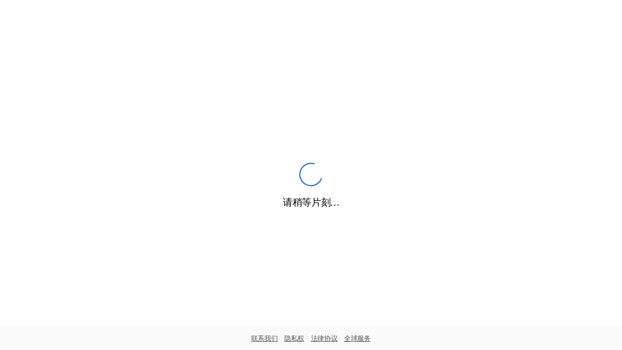

--- FILE ---
content_type: text/html; charset=utf-8
request_url: https://www.sandbox.paypal.com/authflow/password-recovery/?contextId=8CM08624RE499205L&redirectUri=%252Fsignin%253Fintent%253Dcheckout%2526ctxId%253Dxo_ctx_8CM08624RE499205L%2526returnUri%253D%25252Fwebapps%25252Fhermes%2526state%253D%25253Fflow%25253D1-P%252526ulReturn%25253Dtrue%252526token%25253D8CM08624RE499205L%252526useraction%25253Dcommit%252526ssrt%25253D1713449360339%252526rcache%25253D1%252526cookieBannerVariant%25253Dhidden%2526flowId%253D8CM08624RE499205L%2526country.x%253DUS%2526locale.x%253Dzh_XC%2526langTgl%253Dzh%2526sso%253Dtrue&country.x=US&locale.x=zh_XC
body_size: 23923
content:
<!DOCTYPE html><html dir="ltr" lang="zh"><head><meta http-equiv="X-UA-Compatible" content="IE=Edge"/><meta http-equiv="content-type" content="text/html; charset=UTF-8"/><meta name="application-name" content="PayPal"/><meta name="msapplication-task" content="name=My Account;action-uri=https://www.paypal.com/us/cgi-bin/webscr?cmd=_account;icon-uri=https://www.paypalobjects.com/en_US/i/icon/pp_favicon_x.ico"/><meta name="msapplication-task" content="name=Send Money;action-uri=https://www.paypal.com/us/cgi-bin/webscr?cmd=_send-money-transfer&amp;amp;send_method=domestic;icon-uri=https://www.paypalobjects.com/en_US/i/icon/pp_favicon_x.ico"/><meta name="msapplication-task" content="name=Request Money;action-uri=https://personal.paypal.com/cgi-bin/?cmd=_render-content&amp;amp;content_ID=marketing_us/request_money;icon-uri=https://www.paypalobjects.com/en_US/i/icon/pp_favicon_x.ico"/><meta name="keywords" content="transfer money, email money transfer, international money transfer "/><meta name="description" content="Transfer money online in seconds with PayPal money transfer. All you need is an email address."/><meta name="viewport" content="width=device-width, initial-scale=1.0, user-scalable=yes"/><meta content="2NgkV70Ioq6Gp7LFYTkTZ0w2kgDEBXf6ZVT9Y=" name="csrf-token"/><meta name="pageInfo" content="Script info: script: node, template:  undefined,
    date: Jan 26, 2026 08:57:26 -08:00, country: US, language: zh
    hostname : rZJvnqaaQhLn/nmWT8cSUjOx898qoYZ05R/5SL43Bb2ftWrFBrKBDA rlogid : rZJvnqaaQhLn%2FnmWT8cSUg%2BFylqOCirdAUXJpxqmWT3o0F1OzDd3bBCXnLGDby4CRDso8gIKbbs_19bfb3d220f null"/><link rel="shortcut icon" href="https://www.paypalobjects.com/en_US/i/icon/pp_favicon_x.ico"/><link rel="apple-touch-icon" href="https://www.paypalobjects.com/en_US/i/pui/apple-touch-icon.png"/><link rel="stylesheet" href="https://www.paypalobjects.com/paypal-ui/web/fonts-and-normalize/3-0-0/fonts-and-normalize.min.css"/><link rel="stylesheet" href="https://www.paypalobjects.com/web/res/8a1/f2652c8ce30422f5ebb93d8b7bd2d/css/app.css"/><title>PayPal</title></head><body data-nemo="documentId" class=""><div class="ppui-theme _1a1bkww0 wrapper-height max-flex-height" style="--_1y47xtnff:#0551b5;--_1y47xtnfg:#1161ca;--_1y47xtnfh:#003087;--_1y47xtnfi:#fff"><div class="max-flex-height"><style nonce="dnh8b/C4v5iPj2skkQmpoZgvRcV3a//dQ6Rwk18T0qS7JvhY">html { display:block }</style><div class="max-flex-height"><form action="/authflow/iroute/" method="POST" id="irouteForm"><input type="hidden" name="_csrf" value="2NgkV70Ioq6Gp7LFYTkTZ0w2kgDEBXf6ZVT9Y="/><input type="hidden" name="anw_sid" value="[base64]"/><input type="hidden" name="isCheckoutFlow" value="false"/></form><div class="jsDisabled"><noscript><meta http-equiv="refresh" content="0; url='/signin'" /><style nonce="dnh8b/C4v5iPj2skkQmpoZgvRcV3a//dQ6Rwk18T0qS7JvhY">html {display: none}</style></noscript></div><div class="max-flex-height contentContainer" id="content"><div class="max-flex-height"><div class="max-flex-height "><header><div class="paypal-logo"></div></header><div class="max-flex-height forgotPasswordPage" data-nemo="pwrStartPage"><h2 class="gietg7n gietg70 header" data-ppui-info="heading-text_7.3.3__8.16.2">您需要密码方面的帮助？</h2><p class="gietg71 gietg70 description" data-ppui-info="body-text_7.3.3__8.16.2">请输入您的邮箱地址或用户名以开始设置。</p><form class="max-flex-height" method="post"><div><div class="_105y0pm7 emailInput grey-input" data-ppui-info="text-input_6.3.2__8.16.2"><input type="email" class="_105y0pm4" id="pwrStartPageEmail" aria-invalid="false" placeholder=" " value="" data-nemo="pwrStartPageEmail" autofocus="" autoCapitalize="none" data-ppui="true"/><label for="pwrStartPageEmail" id="pwrStartPageEmail-label" class="_105y0pm5 _16bzebn2 _105y0pm0" data-ppui="true">邮箱地址</label></div></div><div class="max-flex-height"><div class="action"><button class="_4u36pu1 _4u36pu2 _4u36pu4 _4u36pum submitForgotPasswordForm" id="pwrStartPageSubmit" data-atomic-wait-domain="identity_authnodeweb" data-atomic-wait-intent="submit_public_credential" data-atomic-wait-task="start_pwr" data-atomic-wait-viewname="challenges_list_page" data-nemo="pwrStartPageSubmit" name="submitForgotPasswordForm" tab-index="0" data-ppui-info="" data-ppui="true">下一步</button></div><div class="forgotEmail"><a class="du39as2 du39as5 du39as0 gietg77 forgotEmailLink" data-ppui-info="links_5.1.7__8.16.2">忘记邮箱地址了？</a></div></div></form></div></div></div><div class="loaderOverlay"><div data-nemo="loaderOverlay" class="modal-animate"><p class="p7yg5o1 p7yg5o5 loading-spinner" data-ppui-info="loading-spinner_4.1.7__8.16.2" role="alert"><span class="coa6pa0" data-ppui="true">请稍等片刻…</span></p><p class="gietg71 gietg70 processing" data-ppui-info="body-text_7.3.3__8.16.2">请稍等片刻…</p><div class="loaderOverlayAdditionalElements"></div></div><div class="modal-overlay"></div></div></div></div></div><footer class="space-between-content footer"><ul class="footerLinks"><li class="contactFooterListItem"><p class="gietg71 gietg70" data-ppui-info="body-text_7.3.3__8.16.2"><a target="_blank" href="/us/smarthelp/contact-us">联系我们</a></p></li><li class="privacyFooterListItem"><p class="gietg71 gietg70" data-ppui-info="body-text_7.3.3__8.16.2"><a target="_blank" href="/us/webapps/mpp/ua/privacy-full">隐私权</a></p></li><li class="legalFooterListItem"><p class="gietg71 gietg70" data-ppui-info="body-text_7.3.3__8.16.2"><a target="_blank" href="/us/webapps/mpp/ua/legalhub-full">法律协议</a></p></li><li class="worldwideFooterListItem"><p class="gietg71 gietg70" data-ppui-info="body-text_7.3.3__8.16.2"><a target="_blank" href="/us/webapps/mpp/country-worldwide">全球服务</a></p></li></ul></footer><script nonce="dnh8b/C4v5iPj2skkQmpoZgvRcV3a//dQ6Rwk18T0qS7JvhY" src="https://www.paypalobjects.com/web/res/8a1/f2652c8ce30422f5ebb93d8b7bd2d/js/app.js"></script><div><script nonce="dnh8b/C4v5iPj2skkQmpoZgvRcV3a//dQ6Rwk18T0qS7JvhY">
    var dataLayer = {
      contentCountry: 'us',
      contentLanguage: 'zh_xc'
    }
  </script><script nonce="dnh8b/C4v5iPj2skkQmpoZgvRcV3a//dQ6Rwk18T0qS7JvhY" src="https://nexus.ensighten.com/paypal/stage/Bootstrap.js"></script></div><div><script nonce="dnh8b/C4v5iPj2skkQmpoZgvRcV3a//dQ6Rwk18T0qS7JvhY" type="application/json" fncls="fnparams-dede7cc5-15fd-4c75-a9f4-36c430ee3a99">{"f":"158752c763fc446e94a1a07aa822b0dc","s":"ANW"}</script><script nonce="dnh8b/C4v5iPj2skkQmpoZgvRcV3a//dQ6Rwk18T0qS7JvhY" type="text/javascript" src="https://www.msmaster.qa.paypal.com/en_US/m/fb-raw.js" id="fraudnet-script"></script><noscript><img src="https://c.paypal.com/v1/r/d/b/ns?f=158752c763fc446e94a1a07aa822b0dc&s=ANW&js=0&r=1" /></noscript></div></div><script id="react-engine-props" type="application/json" nonce="dnh8b/C4v5iPj2skkQmpoZgvRcV3a//dQ6Rwk18T0qS7JvhY">{"__meta":{"view":null,"markupId":"react-engine-props"},"context":{"locality":{"timezone":{"determiner":"viaCowPrimary","value":"America/New_York"},"country":"US","locale":"zh_XC","language":"zh","directionality":"ltr"},"links":{"jsBaseUrl":"https://www.paypalobjects.com/web/res/8a1/f2652c8ce30422f5ebb93d8b7bd2d/js","cssBaseUrl":"https://www.paypalobjects.com/web/res/8a1/f2652c8ce30422f5ebb93d8b7bd2d/css","templateBaseUrl":"https://www.paypalobjects.com/web/res/8a1/f2652c8ce30422f5ebb93d8b7bd2d/templates","resourceBaseUrl":"https://www.paypalobjects.com/web/res/8a1/f2652c8ce30422f5ebb93d8b7bd2d"},"pageInfo":{"date":"Jan 26, 2026 08:57:26 -08:00","hostName":"rZJvnqaaQhLn/nmWT8cSUjOx898qoYZ05R/5SL43Bb2ftWrFBrKBDA","rlogId":"rZJvnqaaQhLn%2FnmWT8cSUg%2BFylqOCirdAUXJpxqmWT3o0F1OzDd3bBCXnLGDby4CRDso8gIKbbs_19bfb3d220f","script":"node","debug":null},"tracking":{"fpti":{"dataString":"pgrp=main%3Aauthflow%3A%3A%3A%3A&page=authnodeweb%2F%2Fauthflow%2Fpassword-recovery%2F.dust&qual=&pgtf=Nodejs&s=ci&env=sandbox&comp=authnodeweb&tsrce=authnodeweb&cu=0&ef_policy=ccpa&c_prefs=&pxpguid=&pgst=1769446646287&calc=f438299701666&csci=e6b1e979fdbc4d089994758c19da22ad&nsid=3mDthAn4JS0id788TED-RvYtWDxHOlPg&rsta=zh_XC&ccpg=US&intent=postLoginPhoneConfirmation&platform=web&os_browser=mac_chrome&mobile_platform=false&flow_name=login&is_mfa_pwr=false&device_os=macOS&flow_context=generic&flow_id=unknown&space_key=SKYGOV&session_id=3mDthAn4JS0id788TED-RvYtWDxHOlPg&ip=3.150.132.23","varName":"pta","name":"pta","jsURL":"https://www.paypalobjects.com","serverURL":"https://t.paypal.com/ts"}},"identityFooter":{"links":{"contact":"<a target=\"_blank\" href=\"/us/smarthelp/contact-us\">\u8054\u7CFB\u6211\u4EEC</a>","privacy":"<a target=\"_blank\" href=\"/us/webapps/mpp/ua/privacy-full\">\u9690\u79C1\u6743</a>","legal":"<a target=\"_blank\" href=\"/us/webapps/mpp/ua/legalhub-full\">\u6CD5\u5F8B\u534F\u8BAE</a>","worldwide":"<a target=\"_blank\" href=\"/us/webapps/mpp/country-worldwide\">\u5168\u7403\u670D\u52A1</a>"}}},"locale":{"timezone":{"determiner":"viaCowPrimary","value":"America/New_York"},"country":"US","locale":"zh_XC","language":"zh","directionality":"ltr"},"serverData":{"cdnHost":"www.paypalobjects.com"},"anomalyDetection":{},"nonce":"dnh8b/C4v5iPj2skkQmpoZgvRcV3a//dQ6Rwk18T0qS7JvhY","_csrf":"2NgkV70Ioq6Gp7LFYTkTZ0w2kgDEBXf6ZVT9Y=","messages":{"challenge":{"verificationPrefixMobile":"\u624B\u673A","verificationPrefixHome":"\u5BB6\u5EAD","change":"\u66F4\u6539","updated":"\u5DF2\u66F4\u65B0\uFF01","add":"\u6DFB\u52A0","addPhone":"\u6DFB\u52A0\u7535\u8BDD\u53F7\u7801","addEmail":"\u6DFB\u52A0\u90AE\u7BB1\u5730\u5740","phoneConfirmation":{"addPhone":"\u6DFB\u52A0\u65B0\u7684\u7535\u8BDD\u53F7\u7801"},"addPhoneRequired":"\u6DFB\u52A0\u7535\u8BDD\u53F7\u7801\u4EE5\u7EE7\u7EED\u3002","ivrHelpText":"\u4E0B\u4E00\u4E2A\u5C4F\u5E55\u4E0A\u4F1A\u663E\u793A\u4E00\u4E2A\u9A8C\u8BC1\u7801\u3002\u8BF7\u5728\u63A5\u5230\u6211\u4EEC\u7684\u7535\u8BDD\u65F6\u4F7F\u7528\u8BE5\u9A8C\u8BC1\u7801\u3002","ivrMfaHelpText":"\u4E0B\u4E00\u4E2A\u5C4F\u5E55\u4F1A\u663E\u793A\u4E00\u4E2A\u9A8C\u8BC1\u7801\u3002","internalKbaHelpText":"\u6211\u4EEC\u9700\u8981\u77E5\u9053\u4ED8\u6B3E\u65E5\u671F\u548C\u91D1\u989D"},"challenges/lastSuccessfulChallenge":{"email":"\u6539\u4E3A\u4F7F\u7528\u7535\u5B50\u90AE\u4EF6\u53D1\u9001\u9A8C\u8BC1\u7801","sms":"\u6539\u4E3A\u4F7F\u7528\u77ED\u4FE1\u53D1\u9001\u9A8C\u8BC1\u7801","whatsapp":"\u6539\u4E3A\u53D1\u9001WhatsApp\u9A8C\u8BC1\u7801","softwareToken":"\u6539\u4E3A\u4F7F\u7528\u8EAB\u4EFD\u9A8C\u8BC1\u5E94\u7528","pinDeliverIvr":"\u6539\u4E3A\u4F7F\u7528\u7535\u8BDD\u53D1\u9001\u9A8C\u8BC1\u7801","tid":"\u6539\u4E3A\u9A8C\u8BC1\u5E26\u7167\u7247\u7684\u8EAB\u4EFD\u8BC1\u4EF6"},"challenges/tryDifferentWay":{"tryDifferentWay":"\u9700\u8981\u5176\u4ED6\u9009\u9879\uFF1F","tryDifferentWayCaps":"\u5C1D\u8BD5\u5176\u4ED6\u65B9\u5F0F","tryDifferentWayMfa":" \u4EE5\u5176\u4ED6\u65B9\u5F0F\u767B\u5F55","tryDifferentWayMfaAutoLaunch":"\u9009\u62E9\u5176\u4ED6\u9009\u9879","tryDifferentWayPNAV3":" \u66F4\u591A\u9009\u9879"},"contactUs":{"title":"\u8054\u7CFB\u6211\u4EEC","needHelp":"\u9700\u8981\u5E2E\u52A9\uFF1F","contactUsLinkText":"\u9700\u8981\u5E2E\u52A9\uFF1F","callUs":"\u7ED9\u6211\u4EEC\u6253\u7535\u8BDD","serviceHours":"\u6211\u4EEC\u7684\u670D\u52A1\u65F6\u95F4","helpCenterHeading":"\u5176\u4ED6\u8054\u7CFB\u6211\u4EEC\u7684\u65B9\u5F0F","helpCenterLinkText":"\u5E2E\u52A9\u4E2D\u5FC3","helpCenterText":"\u8BBF\u95EE{helpCenterLink}","tetherEnroll":{"description":"\u8BF7\u8054\u7CFB{customerSupportLink}\u3002","customerSupportLinkText":"\u5BA2\u6237\u670D\u52A1","cancelVerification":{"description":"\u8981\u5B8C\u6210\u60A8\u7684\u64CD\u4F5C\uFF0C\u60A8\u9700\u8981\u9A8C\u8BC1\u60A8\u7684\u8EAB\u4EFD\u3002\u5982\u679C\u60A8\u6709\u4EFB\u4F55\u7591\u95EE\uFF0C{customerSupportLink}\u3002","customerSupportLinkText":"\u6211\u4EEC\u975E\u5E38\u4E50\u610F\u4E3A\u60A8\u63D0\u4F9B\u5E2E\u52A9"}}},"containers/captchaForm":{"captchaInputPlaceholder":"\u8F93\u5165\u6587\u672C","captchaFormatError":"\u8FD9\u662F\u5FC5\u586B\u5B57\u6BB5\u3002\u5C1D\u8BD5\u8F93\u5165\u4E0A\u9762\u663E\u793A\u7684\u6587\u672C\uFF0C\u6216\u70B9\u51FB\u201C\u5237\u65B0\u201D\u6765\u663E\u793A\u65B0\u6587\u672C\u3002","captchaInvalidCodeError":"\u60A8\u8F93\u5165\u7684\u6587\u672C\u4E0D\u6B63\u786E\u3002\u8BF7\u91CD\u8BD5\u6216\u70B9\u51FB\u201C\u5237\u65B0\u201D\u6765\u663E\u793A\u65B0\u6587\u672C\u3002","submitButtonText":"\u4E0B\u4E00\u6B65"},"containers/cardInputForm":{"submitButtonText":"\u9A8C\u8BC1"},"containers/fileUploader":{"documentRequirement1":"\u4E00\u6B21\u53EA\u80FD\u4E0A\u4F20\u4E00\u4E2A\u6587\u4EF6","documentRequirement2":"\u6587\u4EF6\u5FC5\u987B\u4E3AGIF\u3001JPEG\u3001PDF\u6216PNG\u683C\u5F0F","documentRequirement3":"\u6587\u4EF6\u5FC5\u987B\u5C0F\u4E8E3MB","documentRequirement4":"\u60A8\u4E5F\u53EF\u4EE5\u4F7F\u7528\u8BBE\u5907\u76F8\u673A\u6765\u62CD\u6444\u8EAB\u4EFD\u8BC1\u4EF6\u7684\u7167\u7247","dragAndDrop":"\u62D6\u52A8\u6587\u4EF6\u4E8E\u6B64","orClickToChooseAFile":"\u6216\u70B9\u51FB\u9009\u62E9\u6587\u4EF6","chooseAFile":"\u9009\u62E9\u4E00\u4E2A\u6587\u4EF6","replaceFile":"\u66FF\u6362\u6587\u4EF6","loadingPDF":"\u6B63\u5728\u52A0\u8F7D\u2026\u2026","useACamera":"\u4F7F\u7528\u76F8\u673A\u62CD\u6444","capturePhoto":"\u83B7\u53D6\u8D44\u91D1","cancelCapturePhoto":"\u53D6\u6D88","fileUploadTooMany":"\u4E00\u6B21\u53EA\u80FD\u4E0A\u4F20\u4E00\u4E2A\u6587\u4EF6\u3002","fileUploadInvalid":"\u8BF7\u91CD\u8BD5\uFF0C\u6216\u8005\u4F7F\u7528\u5176\u4ED6\u683C\u5F0F\u7684\u6587\u4EF6\u3002","fileUploadInvalidBlurry":"\u62B1\u6B49\uFF0C\u8BE5\u6587\u4EF6\u6E05\u6670\u5EA6\u8F83\u4F4E\u3002\u8BF7\u53E6\u5916\u63D0\u4F9B\u4E00\u4EFD\u6587\u4EF6\u3002","fileUploadInvalidNonDocument":"\u8BF7\u91CD\u8BD5\uFF0C\u6216\u4F7F\u7528\u5176\u4ED6\u683C\u5F0F\u7684\u6587\u4EF6\u3002","fileUploadInvalidSmall":"\u8BF7\u91CD\u8BD5\uFF0C\u6216\u4F7F\u7528\u5176\u4ED6\u683C\u5F0F\u7684\u6587\u4EF6\u3002","fileUploadInvalidType":"\u8BF7\u91CD\u8BD5\uFF0C\u6216\u8005\u4F7F\u7528\u5176\u4ED6\u683C\u5F0F\u7684\u6587\u4EF6\u3002","fileUploadTooBig":"\u8BF7\u9009\u62E9\u4E00\u4E2A\u5C0F\u4E8E3MB\u7684\u6587\u4EF6\u3002","fileUploadInternalError":"\u8BF7\u91CD\u8BD5\uFF0C\u6216\u8005\u4F7F\u7528\u5176\u4ED6\u683C\u5F0F\u7684\u6587\u4EF6\u3002","fileUploadReaderError":"\u8BF7\u91CD\u8BD5\uFF0C\u6216\u8005\u4F7F\u7528\u5176\u4ED6\u683C\u5F0F\u7684\u6587\u4EF6\u3002","fileUploadUnknownError":"\u8BF7\u91CD\u8BD5\uFF0C\u6216\u8005\u4F7F\u7528\u5176\u4ED6\u683C\u5F0F\u7684\u6587\u4EF6\u3002","rcsDocumentUnclear":"\u62B1\u6B49\uFF0C\u8BE5\u6587\u4EF6\u6E05\u6670\u5EA6\u8F83\u4F4E\u3002\u8BF7\u53E6\u5916\u63D0\u4F9B\u4E00\u4EFD\u6587\u4EF6\u3002","rcsDocumentExpired":"\u62B1\u6B49\uFF0C\u8BE5\u6587\u4EF6\u5DF2\u5931\u6548\u3002\u8BF7\u53E6\u5916\u63D0\u4F9B\u4E00\u4EFD\u6587\u4EF6\u3002","rcsDocumentMismatch":"\u62B1\u6B49\uFF0C\u8BE5\u6587\u4EF6\u5305\u542B\u7684\u4FE1\u606F\u4E0E\u60A8\u4E4B\u524D\u5411\u6211\u4EEC\u63D0\u4F9B\u7684\u4FE1\u606F\u4E0D\u4E00\u81F4\u3002\u8BF7\u53E6\u5916\u63D0\u4F9B\u4E00\u4EFD\u6587\u4EF6\u3002","rcsDocumentError":"\u6211\u4EEC\u76EE\u524D\u65E0\u6CD5\u9A8C\u8BC1\u60A8\u7684\u8EAB\u4EFD\u8BC1\u4EF6\u3002\u8BF7\u91CD\u65B0\u5C1D\u8BD5\u3002","uploadButton":"\u4E0A\u4F20\u8EAB\u4EFD\u8BC1\u4EF6"},"containers/forgotPasswordForm":{"emailInputPlaceholder":"\u90AE\u7BB1\u5730\u5740","phoneInputPlaceholder":"\u7535\u8BDD\u53F7\u7801","emailUsernameInputPlaceholder":"\u90AE\u7BB1\u5730\u5740\u6216\u7528\u6237\u540D","emailFormatError":"\u8FD9\u4E0D\u662F\u6709\u6548\u7684\u90AE\u7BB1\u5730\u5740\u683C\u5F0F\u3002\u8BF7\u91CD\u8BD5\u3002","emailUsernameFormatError":"\u8BF7\u68C0\u67E5\u60A8\u7684\u4FE1\u606F\uFF0C\u7136\u540E\u91CD\u8BD5\u3002","emailNotFoundError":"\u6CA1\u6709\u4E0E\u6B64\u90AE\u7BB1\u5730\u5740\u5173\u8054\u7684\u8D26\u6237\u3002\u8BF7\u5C1D\u8BD5\u5176\u4ED6\u90AE\u7BB1\u5730\u5740\u6216\u521B\u5EFA\u65B0\u8D26\u6237\u3002","phoneFormatError":"\u8BF7\u8F93\u5165\u60A8\u768410\u4F4D\u6570\u7535\u8BDD\u53F7\u7801\u3002","phoneNotFoundError":"\u6CA1\u6709\u4E0E\u6B64\u7535\u8BDD\u53F7\u7801\u5173\u8054\u7684\u8D26\u6237\u3002\u8BF7\u5C1D\u8BD5\u5176\u4ED6\u7535\u8BDD\u53F7\u7801\u6216\u521B\u5EFA\u65B0\u8D26\u6237\u3002","emailUsernameNotFoundError":"\u8BF7\u68C0\u67E5\u60A8\u7684\u4FE1\u606F\uFF0C\u7136\u540E\u91CD\u8BD5\u3002","emptyInputError":"\u5FC5\u586B","submitButtonText":"\u4E0B\u4E00\u6B65","forgotEmailText":"\u5FD8\u8BB0\u90AE\u7BB1\u5730\u5740\u4E86\uFF1F"},"containers/kbaForm":{"nextButtonText":"\u4E0B\u4E00\u6B65"},"containers/multipleEmailForm":{"emailInputPlaceholder1":"\u90AE\u7BB1\u5730\u57401","emailInputPlaceholder2":"\u90AE\u7BB1\u5730\u57402","emailInputPlaceholder3":"\u90AE\u7BB1\u5730\u57403","submitButtonText":"\u4E0B\u4E00\u6B65","emailFormatError":"\u8BF7\u68C0\u67E5\u60A8\u7684\u90AE\u7BB1\u5730\u5740\uFF0C\u7136\u540E\u91CD\u8BD5\u3002"},"containers/passwordForm":{"newPasswordInputPlaceholder":"\u521B\u5EFA\u5BC6\u7801","changePasswordInputPlaceholder":"\u66F4\u6539\u5BC6\u7801","confirmPasswordInputPlaceholder":"\u91CD\u65B0\u8F93\u5165\u5BC6\u7801","newPasswordInputHintCharacters":"\u957F\u5EA68-20\u4E2A\u5B57\u7B26\u3002","newPasswordInputHintSymbols":"\u5305\u542B1\u4E2A\u6570\u5B57\u6216\u7B26\u53F7\uFF08\u5982!@#$%\uFF09\u3002","newPasswordInputNumbersOnly":"\u81F3\u5C11\u5305\u542B\u4E00\u4E2A\u5B57\u6BCD\u6216\u7B26\u53F7\uFF08\u5982!@#$%\uFF09\u3002","newPasswordInputSymbolsOnly":"\u81F3\u5C11\u5305\u542B1\u4E2A\u5B57\u6BCD\u6216\u6570\u5B57\u3002","passwordsDontMatchError":"\u786E\u4FDD\u60A8\u7684\u5BC6\u7801\u6B63\u786E\u65E0\u8BEF\u3002","emptyInputError":"\u8F93\u5165\u60A8\u7684\u65B0\u5BC6\u7801\u3002","emptyInputErrorConfirmPassword":"\u91CD\u65B0\u8F93\u5165\u60A8\u7684\u65B0\u5BC6\u7801\u3002","invalidPasswordError":"\u60A8\u8F93\u5165\u7684\u5BC6\u7801\u4E0D\u7B26\u5408\u6211\u4EEC\u7684\u5B89\u5168\u8981\u6C42\uFF0C\u8BF7\u5C1D\u8BD5\u5176\u4ED6\u5BC6\u7801\u3002","passwordPreviouslyCompromisedError":"\u60A8\u8F93\u5165\u7684\u5BC6\u7801\u4E0D\u7B26\u5408\u6211\u4EEC\u7684\u5B89\u5168\u8981\u6C42\uFF0C\u8BF7\u5C1D\u8BD5\u5176\u4ED6\u5BC6\u7801\u3002","passwordDoesNotMatchError":"\u786E\u4FDD\u60A8\u7684\u5BC6\u7801\u6B63\u786E\u65E0\u8BEF\u3002","passwordSameAsOldError":"\u8BE5\u5BC6\u7801\u6700\u8FD1\u5DF2\u4F7F\u7528\u8FC7\uFF0C\u8BF7\u5C1D\u8BD5\u5176\u4ED6\u5BC6\u7801\u3002","passwordAlreadyExistsError":"\u8BE5\u5BC6\u7801\u6700\u8FD1\u5DF2\u4F7F\u7528\u8FC7\uFF0C\u8BF7\u5C1D\u8BD5\u5176\u4ED6\u5BC6\u7801\u3002","passwordForbiddenWordError":"\u60A8\u8F93\u5165\u7684\u5BC6\u7801\u4E0D\u7B26\u5408\u6211\u4EEC\u7684\u5B89\u5168\u8981\u6C42\uFF0C\u8BF7\u5C1D\u8BD5\u5176\u4ED6\u5BC6\u7801\u3002","passwordIllegalCharactersError":"\u60A8\u7684\u5BC6\u7801\u53EA\u80FD\u5305\u542B\u5B57\u6BCD\u3001\u6570\u5B57\u548C\u4EE5\u4E0B\u5B57\u7B26\uFF1A!@#$%^&*()\u3002","passwordIsEmailError":"\u8BF7\u52FF\u4F7F\u7528\u60A8\u7684\u7535\u5B50\u90AE\u7BB1\u5730\u5740\u3002","passwordSequenceError":"\u8BF7\u52FF\u4F7F\u7528\u6309\u952E\u5E8F\u5217\u548C\u6570\u5B57\u5E8F\u5217\uFF08\u4F8B\u5982qwer\u3001rewq\u30011234\u548C4321\uFF09\u3002","passwordTooWeakError":"\u8BF7\u52FF\u4F7F\u7528\u5BB9\u6613\u731C\u5230\u7684\u5BC6\u7801\u3002","passwordTooLongError":"\u5BC6\u7801\u957F\u5EA6\u5E94\u4E3A8-20\u4E2A\u5B57\u7B26\u3002","passwordTooShortError":"\u5BC6\u7801\u957F\u5EA6\u5E94\u4E3A8-20\u4E2A\u5B57\u7B26\u3002","passwordRepeatedCharactersError":"\u8BF7\u52FF\u4F7F\u75284\u4E2A\u6216\u4EE5\u4E0A\u7684\u8FDE\u7EED\u91CD\u590D\u5B57\u7B26\uFF08\u4F8B\u59821111\uFF09\u3002","submitButtonText":"\u4FDD\u5B58\u5BC6\u7801","skipPasswordResetAndLoginText":"\u8DF3\u8FC7\u5E76\u767B\u5F55","saveAndLogin":"\u4FDD\u5B58\u5E76\u767B\u5F55","saveAndCheckout":"\u4FDD\u5B58\u5E76\u7ED3\u8D26","buttonDividerText":"\u6216","showPasswordText":"\u663E\u793A","hidePasswordText":"\u9690\u85CF","passwordMatchedSuccess":"\u5BC6\u7801\u6B63\u786E\u65E0\u8BEF","newPinInputPlaceholder":"\u521B\u5EFAPIN\u7801","changePinInputPlaceholder":"\u66F4\u6539PIN\u7801","confirmPinInputPlaceholder":"\u786E\u8BA4PIN\u7801","newPinInputHintCharacters":"PIN\u7801\u5FC5\u987B\u662F4-8\u4F4D\u6570","invalidPinError":"\u60A8\u8F93\u5165\u7684PIN\u7801\u4E0D\u7B26\u5408\u6211\u4EEC\u7684\u5B89\u5168\u8981\u6C42\u3002\u8BF7\u5C1D\u8BD5\u4F7F\u7528\u5176\u4ED6PIN\u7801\u3002","pinsDontMatchError":"\u60A8\u7684PIN\u7801\u4E0D\u4E00\u81F4\u3002\u8BF7\u786E\u8BA4\u60A8\u7684PIN\u7801\u3002","pinTooShortError":"\u60A8\u7684PIN\u7801\u957F\u5EA6\u5E94\u4E3A4-8\u4F4D\u6570\u3002","pinTooLongError":"\u60A8\u7684PIN\u7801\u957F\u5EA6\u5E94\u4E3A4-8\u4F4D\u6570\u3002","pinHasIllegalCharactersError":"\u60A8\u7684PIN\u7801\u5E94\u4EC5\u5305\u542B\u6570\u5B57\u3002","pinSequenceError":"\u8BF7\u52FF\u4F7F\u7528\u8FDE\u7EED\u6570\u5B57\uFF08\u4F8B\u5982\uFF0C1111\u30011234\u62162468\uFF09\u3002","pinSameAsOldError":"\u8BE5PIN\u7801\u8FD1\u671F\u5DF2\u88AB\u4F7F\u7528\u8FC7\u3002\u8BF7\u6362\u4E00\u4E2A\u518D\u91CD\u8BD5\u3002","pinDescription":"\u8BF7\u9009\u62E9\u4EC5\u4F9B\u6B64\u8D26\u6237\u4F7F\u7528\u7684\u552F\u4E00PIN\u7801\u3002","oneTouchHeaderText":"\u4FDD\u6301\u767B\u5F55\u72B6\u6001\uFF0C\u7ED3\u8D26\u66F4\u5FEB\u6377\u3002","oneTouchInfo1":"\u5728\u6B64\u8BBE\u5907\u4E0A\u8D2D\u7269\u65F6\u518D\u4E5F\u4E0D\u7528\u8F93\u5165\u5BC6\u7801\u3002","oneTouchInfo2":"\u5728\u6307\u5B9A\u5546\u5BB6\u90A3\u91CC\u5FEB\u901F\u7ED3\u8D26\u3002","oneTouchInfo3":"\u6211\u4EEC\u4E0D\u5EFA\u8BAE\u5728\u5171\u7528\u8BBE\u5907\u4E0A\u4F7F\u7528OneTouch\u3002\u60A8\u53EF\u4EE5\u968F\u65F6\u5728PayPal\u201C\u8BBE\u7F6E\u201D\u4E2D\u5173\u95ED\u6B64\u529F\u80FD\u3002","oneTouchInfo4":"\u4E3A\u5B89\u5168\u8D77\u89C1\uFF0C\u5982\u679C\u6D89\u53CA\u5230\u66F4\u65B0\u60A8\u7684PayPal\u4E2A\u4EBA\u4FE1\u606F\u6216\u8D22\u52A1\u4FE1\u606F\uFF0C\u6211\u4EEC\u4F1A\u8981\u6C42\u60A8\u5148\u767B\u5F55\u3002","safeguardOneTouchHeaderText1":"\u9000\u51FA\u6240\u6709\u8BBE\u5907","safeguardOneTouchHeaderText2":"\u6240\u6709\u8BBE\u5907\u767B\u5F55\u65F6\u90FD\u9700\u8981\u8F93\u5165\u65B0\u5BC6\u7801","autologinFailedMessage":"\u4E3A\u4E86\u4FDD\u62A4\u60A8\u7684\u8D26\u6237\uFF0C\u60A8\u9700\u8981\u521B\u5EFA\u4E00\u4E2A\u65B0\u5BC6\u7801\u8FDB\u884C\u767B\u5F55\u3002"},"containers/securityCodeForm":{"securityCodePlaceholder":"\u9A8C\u8BC1\u7801","submitButtonText":"\u63D0\u4EA4","pinCodeError":"\u60A8\u8F93\u5165\u7684\u9A8C\u8BC1\u7801\u6709\u95EE\u9898\u3002\u8BF7\u91CD\u8BD5\u3002","pinCodeEmpty":"\uFF08\u5FC5\u586B\uFF09"},"containers/securityQuestionsForm":{"answerPlaceholder":"\u56DE\u7B54","answersError":"\u60A8\u8F93\u5165\u7684\u4E00\u4E2A\u6216\u591A\u4E2A\u7B54\u6848\u597D\u50CF\u4E0D\u7B26\u5408\u6211\u4EEC\u767B\u8BB0\u7684\u4FE1\u606F\u3002\u8BF7\u91CD\u8BD5\u3002","submitButtonText":"\u9A8C\u8BC1"},"containers/ssnInputForm":{"submitButtonText":"\u7EE7\u7EED"},"done":{"authflow":{"title":"\u4E00\u5207\u51C6\u5907\u5C31\u7EEA\uFF01","redirecting":"\u8BF7\u7A0D\u7B49\u7247\u523B\u2026"},"phoneConfirmation":{"title":"\u8BBE\u7F6E\u5B8C\u6210\uFF01","note":"\u611F\u8C22\u60A8\u5E2E\u52A9\u6211\u4EEC\u4FDD\u62A4\u60A8\u7684\u8D26\u6237\u3002\u6211\u4EEC\u4F1A\u5728\u51FA\u73B0\u95EE\u9898\u65F6\u8054\u7CFB\u60A8\u3002","redirecting":"\u6B63\u5728\u8DF3\u8F6C\u2026\u2026"},"tetherEnroll":{"title":"\u9A8C\u8BC1\u5B8C\u6210","note":"\u6B63\u5728\u8DF3\u8F6C\u2026\u2026","description":"\u4F7F\u7528\u5176\u4ED6\u8BBE\u5907\u7EE7\u7EED"},"c2FaceprintTitle":"\u9A8C\u8BC1\u5B8C\u6210","c2FaceprintNote":"\u5728##\u79D2\u5185\u91CD\u5B9A\u5411...","c2FaceprintButtonText":"\u5B8C\u6210"},"entry":{"title":"\u5FEB\u901F\u5B89\u5168\u68C0\u67E5","description":"\u8FD9\u6709\u52A9\u4E8E\u6211\u4EEC\u4FDD\u62A4\u60A8\u7684\u8D26\u6237\u3002","processing":"\u8BF7\u7A0D\u7B49\u7247\u523B\u2026","secondScantitle":"\u60A8\u7684\u626B\u63CF\u5931\u8D25\uFF0C\u8BF7\u91CD\u8BD5","email":"\u83B7\u53D6\u7535\u5B50\u90AE\u4EF6","securityQuestions":"\u56DE\u7B54\u60A8\u7684\u5BC6\u7801\u63D0\u793A\u95EE\u9898","sms":"\u83B7\u53D6\u77ED\u4FE1","sms2":"\u83B7\u53D6\u77ED\u4FE1","internalKba":"\u63D0\u4F9B\u8FD1\u671F\u8D2D\u7269\u4FE1\u606F","ivr":"\u63A5\u542C\u7535\u8BDD","pinLessIvr":"\u63A5\u542C\u7535\u8BDD","pinDeliverIvr":"\u63A5\u542C\u7535\u8BDD","card":"\u786E\u8BA4\u60A8\u7684\u4FE1\u7528\u5361\u53F7","ssn":"\u786E\u8BA4\u793E\u4F1A\u5B89\u5168\u53F7","kba":"\u786E\u8BA4\u4E00\u4E9B\u5173\u4E8E\u60A8\u672C\u4EBA\u7684\u4FE1\u606F","facebook":"\u901A\u8FC7Facebook Messenger\u786E\u8BA4","identityDocument":"\u4E0A\u4F20\u8EAB\u4EFD\u8BC1\u660E","google":"\u767B\u5F55Google\u8FDB\u884C\u9A8C\u8BC1","password":"\u786E\u8BA4\u60A8\u7684PayPal\u5BC6\u7801","whatsapp":"\u83B7\u53D6WhatsApp\u6D88\u606F","pn":"\u4F7F\u7528PayPal\u5E94\u7528","tetherEnroll":"\u9A8C\u8BC1\u5E26\u7167\u7247\u7684\u8EAB\u4EFD\u8BC1\u4EF6","faceIDScan":"\u626B\u63CF\u60A8\u7684\u9762\u90E8","softwareToken":"\u4F7F\u7528\u8EAB\u4EFD\u9A8C\u8BC1\u5E94\u7528\u7A0B\u5E8F","fido":"\u4F7F\u7528\u5B89\u5168\u8BC1\u4E66","cardScan":"\u626B\u63CF\u60A8\u7684\u5361","softwareTokenHeading":"\u8F93\u5165\u8EAB\u4EFD\u9A8C\u8BC1\u5E94\u7528\u7A0B\u5E8F\u4E2D\u7684\u9A8C\u8BC1\u7801","c2faceprintTitle":"\u626B\u63CF\u4E8C\u7EF4\u7801\u9A8C\u8BC1\u60A8\u7684\u4FE1\u606F","c2faceprintUse":"\u5728\u79FB\u52A8\u8BBE\u5907\u4E0A\u5B8C\u6210\u64CD\u4F5C\u671F\u95F4\u4FDD\u7559\u6B64\u9875\u9762\u3002","c2faceprintFailureMsg1":"\u6211\u4EEC\u65E0\u6CD5\u9A8C\u8BC1\u60A8\u7684\u4FE1\u606F\u3002\u8BF7\u91CD\u65B0\u626B\u63CF\u4E8C\u7EF4\u7801\u3002","c2faceprintFailureMsg2":"\u6211\u4EEC\u4ECD\u65E0\u6CD5\u9A8C\u8BC1\u60A8\u7684\u4FE1\u606F\u3002\u8BF7\u91CD\u8BD5\u3002","ivrTitle":"\u5728\u624B\u673A\u952E\u76D8\u4E0A\u8F93\u5165\u6B64\u9A8C\u8BC1\u7801","ivrMfaTitle":"\u5728\u60A8\u7684\u624B\u673A\u4E0A\u8F93\u5165\u6B64\u9A8C\u8BC1\u7801","ivrUse":"\u6211\u4EEC\u4F1A\u81F4\u7535{mobileNumber}\u4E0E\u60A8\u8054\u7CFB\u3002","ivrInfo":"\u7EE7\u7EED\u64CD\u4F5C\u5373\u8868\u793A\u60A8\u786E\u8BA4\u60A8\u6709\u6743\u4F7F\u7528\u6B64\u7535\u8BDD\u53F7\u7801\uFF0C\u5E76\u540C\u610F\u5728\u672C\u6B21\u4F1A\u8BDD\u4E2D\u63A5\u6536\u77ED\u4FE1\u4EE5\u786E\u8BA4\u60A8\u7684\u8EAB\u4EFD\u3002\u8FD0\u8425\u5546\u53EF\u80FD\u4F1A\u6536\u53D6\u8D39\u7528\u3002","ivrNewInfo":"\u7EE7\u7EED\u64CD\u4F5C\u5373\u8868\u793A\u60A8\u786E\u8BA4\u60A8\u6709\u6743\u4F7F\u7528\u6B64\u7535\u8BDD\u53F7\u7801\uFF0C\u5E76\u540C\u610F\u5728\u672C\u6B21\u4F1A\u8BDD\u4E2D\u63A5\u6536\u77ED\u4FE1\u4EE5\u786E\u8BA4\u60A8\u7684\u8EAB\u4EFD\u3002\u8FD0\u8425\u5546\u53EF\u80FD\u4F1A\u6536\u53D6\u8D39\u7528\u3002","ivrMfaInfo":"\u60A8\u9A8C\u8BC1\u8FD9\u662F\u60A8\u7684\u7535\u8BDD\u53F7\u7801\uFF0C\u6211\u4EEC\u53EF\u80FD\u7ED9\u60A8\u6253\u7535\u8BDD\uFF0C\u4EE5\u786E\u4FDD\u6B64\u4F1A\u8BDD\u4E2D\u662F\u60A8\u672C\u4EBA\u3002\u8FD0\u8425\u5546\u53EF\u80FD\u4F1A\u6536\u53D6\u8D39\u7528\u3002","ivrMfaNapInfo":"\u60A8\u9A8C\u8BC1\u8FD9\u662F\u60A8\u7684\u7535\u8BDD\u53F7\u7801\uFF0C\u6211\u4EEC\u53EF\u80FD\u7ED9\u60A8\u6253\u7535\u8BDD\uFF0C\u5E76\u4ECE\u60A8\u7684\u65E0\u7EBF\u8FD0\u8425\u5546\u5904\u83B7\u53D6\u8BA2\u9605\u7528\u6237\u548C\u8BBE\u5907\u8BE6\u7EC6\u4FE1\u606F\uFF0C\u4EE5\u786E\u4FDD\u6B64\u4F1A\u8BDD\u4E2D\u662F\u60A8\u672C\u4EBA\u3002\u8FD0\u8425\u5546\u53EF\u80FD\u4F1A\u6536\u53D6\u8D39\u7528\u3002","pinDeliverIvrTitle":"\u8F93\u5165\u60A8\u7684\u9A8C\u8BC1\u7801","pinDeliverMfaIvrTitle":"\u8F93\u5165\u6211\u4EEC\u7ED9\u60A8\u7684\u9A8C\u8BC1\u7801","pinDeliverIvrDescription":"\u6211\u4EEC\u4F1A\u81F4\u7535{phoneNumber}\u5E76\u544A\u77E5\u60A8\u9A8C\u8BC1\u7801","pinDeliverMfaIvrDescription":"\u6211\u4EEC\u4F1A\u901A\u8FC7{phoneNumber}\u7ED9\u60A8\u6253\u7535\u8BDD\u3002","sms2Title":"\u68C0\u67E5\u60A8\u7684\u624B\u673A","sms2Use":"\u6211\u4EEC\u5411\u60A8\u7684\u624B\u673A{mobileNumber}\u53D1\u9001\u4E86\u4E00\u6761\u77ED\u4FE1\u3002\u8BF7\u56DE\u590D\u77ED\u4FE1\u6765\u786E\u8BA4\u662F\u60A8\u672C\u4EBA\u3002","smsDescription":"\u6211\u4EEC\u53EA\u9700\u8981\u786E\u8BA4\u662F\u60A8\u672C\u4EBA\u3002\u82E5\u8981\u7EE7\u7EED\uFF0C\u53EA\u9700\u70B9\u51FB\u201C\u53D1\u77ED\u4FE1\u7ED9\u6211\u201D\u5373\u53EF\u63A5\u6536\u9A8C\u8BC1\u7801\u3002","smsSubmitButtonText":"\u53D1\u77ED\u4FE1\u7ED9\u6211","sms2LoadingMessage":"\u6B63\u5728\u7B49\u5F85\u60A8\u7684\u56DE\u590D\u2026\u2026","smsTitle":"\u8F93\u5165\u60A8\u7684\u9A8C\u8BC1\u7801","smsMfaTitle":"\u8F93\u5165\u6211\u4EEC\u901A\u8FC7\u77ED\u4FE1\u53D1\u9001\u7ED9\u60A8\u7684\u9A8C\u8BC1\u7801","smsUse":"\u6211\u4EEC\u5DF2\u5C06\u9A8C\u8BC1\u7801\u53D1\u9001\u5230{mobileNumber}\u3002","smsMfaUse":"\u6211\u4EEC\u5DF2\u5C06\u5176\u53D1\u9001\u81F3{mobileNumber}\u3002","smsInfo":"\u7EE7\u7EED\u64CD\u4F5C\u5373\u8868\u793A\u60A8\u786E\u8BA4\u60A8\u6709\u6743\u4F7F\u7528\u6B64\u7535\u8BDD\u53F7\u7801\uFF0C\u5E76\u540C\u610F\u5728\u672C\u6B21\u4F1A\u8BDD\u4E2D\u63A5\u6536\u77ED\u4FE1\u4EE5\u786E\u8BA4\u60A8\u7684\u8EAB\u4EFD\u3002\u8FD0\u8425\u5546\u53EF\u80FD\u4F1A\u6536\u53D6\u8D39\u7528\u3002","smsNewInfo":"\u7EE7\u7EED\u64CD\u4F5C\u5373\u8868\u793A\u60A8\u786E\u8BA4\u60A8\u6709\u6743\u4F7F\u7528\u6B64\u7535\u8BDD\u53F7\u7801\uFF0C\u5E76\u540C\u610F\u5728\u672C\u6B21\u4F1A\u8BDD\u4E2D\u63A5\u6536\u77ED\u4FE1\u4EE5\u786E\u8BA4\u60A8\u7684\u8EAB\u4EFD\u3002\u8FD0\u8425\u5546\u53EF\u80FD\u4F1A\u6536\u53D6\u8D39\u7528\u3002","smsMfaInfo":"\u60A8\u9A8C\u8BC1\u8FD9\u662F\u60A8\u7684\u7535\u8BDD\u53F7\u7801\uFF0C\u6211\u4EEC\u53EF\u80FD\u7ED9\u60A8\u53D1\u9001\u77ED\u4FE1\uFF0C\u4EE5\u786E\u4FDD\u6B64\u4F1A\u8BDD\u4E2D\u662F\u60A8\u672C\u4EBA\u3002\u8FD0\u8425\u5546\u53EF\u80FD\u4F1A\u6536\u53D6\u8D39\u7528\u3002","smsAnswerLabel":"\u9A8C\u8BC1\u7801","smsMfaNapInfo":"\u60A8\u9A8C\u8BC1\u8FD9\u662F\u60A8\u7684\u7535\u8BDD\u53F7\u7801\uFF0C\u6211\u4EEC\u53EF\u80FD\u7ED9\u60A8\u53D1\u77ED\u4FE1\uFF0C\u5E76\u4ECE\u60A8\u7684\u65E0\u7EBF\u8FD0\u8425\u5546\u5904\u83B7\u53D6\u8BA2\u9605\u7528\u6237\u548C\u8BBE\u5907\u8BE6\u7EC6\u4FE1\u606F\uFF0C\u4EE5\u786E\u4FDD\u6B64\u4F1A\u8BDD\u4E2D\u662F\u60A8\u672C\u4EBA\u3002\u8FD0\u8425\u5546\u53EF\u80FD\u4F1A\u6536\u53D6\u8D39\u7528\u3002","whatsappTitle":"\u8F93\u5165\u60A8\u7684\u9A8C\u8BC1\u7801","whatsappMfaTitle":"\u8F93\u5165\u6211\u4EEC\u5728WhatsApp\u4E0A\u901A\u8FC7\u6D88\u606F\u53D1\u9001\u7ED9\u60A8\u7684\u9A8C\u8BC1\u7801","whatsappUse":"\u6211\u4EEC\u5DF2\u5C06\u9A8C\u8BC1\u7801\u53D1\u9001\u5230{mobileNumber}\u3002","whatsappMfaUse":"\u6211\u4EEC\u5DF2\u5C06\u5176\u53D1\u9001\u81F3{mobileNumber}\u3002","whatsappAnswerLabel":"\u9A8C\u8BC1\u7801","emailUse":"\u6211\u4EEC\u5DF2\u5C06\u9A8C\u8BC1\u7801\u53D1\u9001\u5230{email}\u3002","emailDescription":"\u6211\u4EEC\u53EA\u9700\u8981\u786E\u8BA4\u662F\u60A8\u672C\u4EBA\u3002\u82E5\u8981\u7EE7\u7EED\uFF0C\u53EA\u9700\u70B9\u51FB\u201C\u7ED9\u6211\u53D1\u9001\u7535\u5B50\u90AE\u4EF6\u201D\u5373\u53EF\u63A5\u6536\u9A8C\u8BC1\u7801\u3002","emailSubmitButtonText":"\u7ED9\u6211\u53D1\u9001\u7535\u5B50\u90AE\u4EF6","emailAnswerLabel":"\u9A8C\u8BC1\u7801","emailConfirmation":{"title":"\u4F7F\u7528\u9A8C\u8BC1\u7801\u9A8C\u8BC1\u60A8\u7684\u7535\u5B50\u90AE\u7BB1\u5730\u5740","description":"\u8FD9\u6709\u52A9\u4E8E\u6211\u4EEC\u9632\u8303\u6B3A\u8BC8\uFF0C\u5E76\u5728\u51FA\u73B0\u95EE\u9898\u65F6\u4E0E\u60A8\u8054\u7CFB\u3002"},"pushNotificationTitle":"\u6253\u5F00\u5E94\u7528\u4EE5\u540C\u610F\u767B\u5F55","pushNotificationTitleNew":"\u5982\u9700\u7EE7\u7EED\uFF0C\u8BF7\u5728\u4EE5\u4E0B\u4EFB\u4E00\u8BBE\u5907\u4E0A\u524D\u5F80PayPal\u5E94\u7528","pushNotificationTitleV3":"\u8981\u7EE7\u7EED\u64CD\u4F5C\uFF0C\u8BF7\u524D\u5F80PayPal\u5E94\u7528","pushNotificationDescription":"\u4F7F\u7528\u624B\u673A\u5B8C\u6210\u64CD\u4F5C\u3002","pushNotificationDescriptionSingleDevice":"\u4F7F\u7528\u60A8\u7684{device}\u6765\u786E\u8BA4\u662F\u60A8\u672C\u4EBA\u3002","pushNotificationDescriptionTwoDevices":"\u4F7F\u7528\u60A8\u7684{device1}\u6216{device2}\u6765\u786E\u8BA4\u662F\u60A8\u672C\u4EBA\u3002","pushNotificationDescriptionMultipleDevices":"\u4F7F\u7528\u60A8\u7684{deviceListStart}\u6216{lastDevice}\u6765\u786E\u8BA4\u662F\u60A8\u672C\u4EBA\u3002","pushNotificationMfaDescription":"\u6211\u4EEC\u7ED9\u60A8\u53D1\u9001\u4E86\u4E00\u5219\u63A8\u9001\u901A\u77E5\u3002","pushNotificationTitleOld":"\u8BF7\u786E\u8BA4\u662F\u60A8\u672C\u4EBA","pushNotificationDescriptionOld":"\u5728\u624B\u673A\u4E0A\u6253\u5F00PayPal\u5E94\u7528\uFF0C\u7136\u540E\u6839\u636E\u63D0\u793A\u7EE7\u7EED\u64CD\u4F5C\u3002","pushNotificationIosTip":"iOS\u63D0\u793A\uFF1A\u957F\u6309\u901A\u77E5\u53EF\u7ACB\u5373\u56DE\u590D\u3002","cardTitle":"\u786E\u8BA4\u8FD9\u662F\u60A8\u7684\u5361","cardUse":"{description} x-{lastFour}","cardLabel":"\u5361\u53F7","optionsTitle":{"sms":"\u7535\u8BDD","sms2":"\u7535\u8BDD","ivr":"\u7535\u8BDD","email":"\u90AE\u7BB1\u5730\u5740","google":"\u90AE\u7BB1\u5730\u5740","card":"\u4FE1\u7528\u5361\u6216\u501F\u8BB0\u5361"},"addPhone":"\u6DFB\u52A0\u7535\u8BDD\u53F7\u7801","addPhoneTitle":"\u6DFB\u52A0\u7535\u8BDD\u53F7\u7801","phoneType":{"mobile":"\u624B\u673A","home":"\u5BB6\u5EAD","work":"\u5DE5\u4F5C"},"newPhoneLabel":{"sms":"\u624B\u673A","sms2":"\u624B\u673A","ivr":"\u7535\u8BDD\u53F7\u7801"},"addPhoneDescription":"\u63D0\u4F9B\u60A8\u7684\u624B\u673A\u53F7\u7801\u5373\u8868\u793A\u60A8\u5141\u8BB8\u6211\u4EEC\u5C31\u4EE5\u4E0BPayPal\u54C1\u724C\u8D26\u6237\u76F8\u5173\u4E8B\u5B9C\u4F7F\u7528\u81EA\u52A8\u7535\u8BDD\u6216\u77ED\u4FE1\u8054\u7CFB\u60A8\uFF1A\u63D0\u4F9B\u8D26\u6237\u670D\u52A1\u3001\u8C03\u67E5\u6B3A\u8BC8\u4E8B\u4EF6\u6216\u6536\u53D6\u503A\u6B3E\uFF0C\u6211\u4EEC\u4E0D\u4F1A\u7528\u6B64\u624B\u673A\u53F7\u7801\u8FDB\u884C\u7535\u8BDD\u8425\u9500\u3002\u5982\u679C\u60A8\u4E0D\u60F3\u6536\u5230\u81EA\u52A8\u7535\u8BDD\u6216\u77ED\u4FE1\uFF0C\u60A8\u53EF\u4EE5\u968F\u65F6\u5728\u60A8\u7684\u8D26\u6237\u8BBE\u7F6E\u4E2D\u66F4\u6539\u4E60\u60EF\u8BBE\u5B9A\u3002","addNewNumber":{"title":"\u6DFB\u52A0\u60A8\u7684\u65B0\u53F7\u7801","dropdownLabel":"\u7C7B\u578B","protectedByPayPal":"\u53D7\u5230PayPal\u4FDD\u62A4","securityDescription":"\u6211\u4EEC\u5C06\u81EA\u52A8\u5B89\u5168\u5730\u9A8C\u8BC1\u60A8\u7684\u53F7\u7801\u3002\u5982\u679C\u9A8C\u8BC1\u5931\u8D25\uFF0C\u6211\u4EEC\u5C06\u91C7\u53D6\u989D\u5916\u6B65\u9AA4\u786E\u8BA4\u662F\u60A8\u672C\u4EBA\u3002","legalDescription":"\u60A8\u786E\u8BA4\u8FD9\u662F\u60A8\u7684\u53F7\u7801\u5E76\u6388\u6743\u6211\u4EEC\u8054\u7CFB\u60A8\uFF0C\u540C\u65F6\u6388\u6743\u6211\u4EEC\u4ECE\u60A8\u7684\u65E0\u7EBF\u8FD0\u8425\u5546\u5904\u83B7\u53D6\u8BA2\u9605\u7528\u6237\u548C\u8BBE\u5907\u8BE6\u7EC6\u4FE1\u606F\u4EE5\u4FBF\u4E3A\u60A8\u7684\u8D26\u6237\u63D0\u4F9B\u670D\u52A1\u3002\u53EF\u80FD\u4F1A\u4EA7\u751F\u8FD0\u8425\u5546\u8D39\u7528\u3002","continueButton":"\u7EE7\u7EED","newPhoneNumberAdded":"\u65B0\u7535\u8BDD\u53F7\u7801\u5DF2\u6DFB\u52A0\u3002"},"challengeOptions":{"choosePhoneNumber":"\u9009\u62E9\u7535\u8BDD\u53F7\u7801","chooseEmail":"\u9009\u62E9\u7535\u5B50\u90AE\u7BB1\u5730\u5740","automaticVerifyDescription":"\u6211\u4EEC\u5C06\u9996\u5148\u81EA\u52A8\u5C1D\u8BD5\u9A8C\u8BC1\u6B64\u53F7\u7801\u3002","carrierPermissionDescription":"\u60A8\u9A8C\u8BC1\u8FD9\u662F\u60A8\u7684\u7535\u8BDD\u53F7\u7801\uFF0C\u6211\u4EEC\u53EF\u80FD\u7ED9\u60A8\u53D1\u77ED\u4FE1\uFF0C\u5E76\u4ECE\u60A8\u7684\u65E0\u7EBF\u8FD0\u8425\u5546\u5904\u83B7\u53D6\u8BA2\u9605\u7528\u6237\u548C\u8BBE\u5907\u8BE6\u7EC6\u4FE1\u606F\uFF0C\u4EE5\u786E\u4FDD\u6B64\u4F1A\u8BDD\u4E2D\u662F\u60A8\u672C\u4EBA\u3002\u53EF\u80FD\u4F1A\u4EA7\u751F\u8FD0\u8425\u5546\u8D39\u7528\u3002","sendCode":"\u53D1\u9001\u9A8C\u8BC1\u7801","continue":"\u7EE7\u7EED","addNumber":"\u6DFB\u52A0\u53F7\u7801","back":"\u8FD4\u56DE","title":{"sms":"\u9009\u62E9\u7535\u8BDD\u53F7\u7801","sms2":"\u9009\u62E9\u7535\u8BDD\u53F7\u7801","ivr":"\u9009\u62E9\u7535\u8BDD\u53F7\u7801","email":"\u9009\u62E9\u7535\u5B50\u90AE\u7BB1\u5730\u5740","google":"\u9009\u62E9\u7535\u5B50\u90AE\u7BB1\u5730\u5740","card":"\u9009\u62E9\u4FE1\u7528\u5361\u6216\u501F\u8BB0\u5361"}},"addEmailTitle":"\u6DFB\u52A0\u90AE\u7BB1\u5730\u5740","continueButtonLabel":"\u4E0B\u4E00\u6B65","emailButtonLabel":"\u53D1\u9001\u7535\u5B50\u90AE\u4EF6","smsButtonLabel":"\u53D1\u9001\u77ED\u4FE1","ivrButtonLabel":"\u7ACB\u5373\u81F4\u7535","closeButtonLabel":"\u5173\u95ED","goButtonLabel":"\u5F00\u59CB","callingButtonLabel":"\u6B63\u5728\u547C\u53EB\u2026\u2026","saveButtonLabel":"\u4FDD\u5B58","callAgainButtonLabel":"\u518D\u63A5\u4E00\u4E2A\u7535\u8BDD","ShowLessButtonLabel":"\u6536\u8D77","merchantEmailButtonLabel":"\u901A\u8FC7\u7535\u5B50\u90AE\u4EF6\u5411\u60A8\u53D1\u9001\u9A8C\u8BC1\u7801","answerError":"\u4E00\u4E2A\u6216\u591A\u4E2A\u7B54\u6848\u4E0D\u6B63\u786E\uFF0C\u8BF7\u91CD\u8BD5\u3002","cardError":"\u8FD9\u4E0D\u662F\u4E00\u4E2A\u6709\u6548\u7684\u5361\u53F7\u3002\u8BF7\u91CD\u8BD5\u3002","smsError":"\u8BE5\u53F7\u7801\u5E94\u8BE5\u4E0D\u662F\u4EE5\u60A8\u7684\u59D3\u540D\u767B\u8BB0\u7684\u3002\u8BF7\u91CD\u8BD5\u3002","ivrError":"\u8BE5\u53F7\u7801\u5E94\u8BE5\u4E0D\u662F\u4EE5\u60A8\u7684\u59D3\u540D\u767B\u8BB0\u7684\u3002\u8BF7\u91CD\u8BD5\u3002","ivrCodeError":"\u9A8C\u8BC1\u7801\u4E0D\u6B63\u786E\u3002\u8BF7\u91CD\u8BD5\u3002","smsCodeError":"\u8BF7\u4F7F\u7528\u7535\u8BDD\u952E\u76D8\u8F93\u5165\u60A8\u6536\u5230\u7684\u9A8C\u8BC1\u7801\u3002","kbaError":"\u62B1\u6B49\uFF0C\u6211\u4EEC\u6682\u65F6\u65E0\u6CD5\u68C0\u7D22\u60A8\u7684\u4FE1\u606F\u3002\u8BF7\u91CD\u8BD5\u5176\u4ED6\u9009\u9879\u3002","failedToSend":"\u53D1\u9001\u5931\u8D25","maxAttemptsError":{"sms":"\u9A8C\u8BC1\u7801\u4E0D\u5339\u914D\u3002\u8BF7\u5C1D\u8BD5\u5176\u4ED6\u9009\u9879\u3002","sms2":"\u9A8C\u8BC1\u7801\u4E0D\u5339\u914D\u3002\u8BF7\u5C1D\u8BD5\u5176\u4ED6\u9009\u9879\u3002","email":"\u9A8C\u8BC1\u7801\u4E0D\u5339\u914D\u3002\u8BF7\u5C1D\u8BD5\u5176\u4ED6\u9009\u9879\u3002","ivr":"\u9A8C\u8BC1\u7801\u4E0D\u5339\u914D\u3002\u8BF7\u5C1D\u8BD5\u5176\u4ED6\u9009\u9879\u3002","pinLessIvr":"\u8BE5\u9009\u9879\u4E0D\u8D77\u4F5C\u7528\u3002\u8BF7\u5C1D\u8BD5\u5176\u4ED6\u9009\u9879\u3002","pinDeliverIvr":"\u9A8C\u8BC1\u7801\u4E0D\u5339\u914D\u3002\u8BF7\u5C1D\u8BD5\u5176\u4ED6\u9009\u9879\u3002","card":"\u8BE5\u9009\u9879\u4E0D\u8D77\u4F5C\u7528\u3002\u8BF7\u5C1D\u8BD5\u5176\u4ED6\u9009\u9879\u3002","kba":"\u8BE5\u9009\u9879\u4E0D\u8D77\u4F5C\u7528\u3002\u8BF7\u5C1D\u8BD5\u5176\u4ED6\u9009\u9879\u3002","securityQuestions":"\u8BE5\u9009\u9879\u4E0D\u8D77\u4F5C\u7528\u3002\u8BF7\u5C1D\u8BD5\u5176\u4ED6\u9009\u9879\u3002","whatsapp":"\u9A8C\u8BC1\u7801\u4E0D\u5339\u914D\u3002\u8BF7\u5C1D\u8BD5\u5176\u4ED6\u9009\u9879\u3002","pn":"\u8BE5\u9009\u9879\u4E0D\u8D77\u4F5C\u7528\u3002\u8BF7\u5C1D\u8BD5\u5176\u4ED6\u9009\u9879\u3002","softwareToken":"\u8BE5\u9009\u9879\u4E0D\u8D77\u4F5C\u7528\u3002\u8BF7\u5C1D\u8BD5\u5176\u4ED6\u9009\u9879\u3002","fido":"\u8BE5\u9009\u9879\u4E0D\u8D77\u4F5C\u7528\u3002\u8BF7\u5C1D\u8BD5\u5176\u4ED6\u9009\u9879\u3002","c2faceprint":"\u8BE5\u9009\u9879\u4E0D\u8D77\u4F5C\u7528\u3002\u8BF7\u5C1D\u8BD5\u5176\u4ED6\u9009\u9879\u3002","faceIDScan":"\u8BE5\u9009\u9879\u4E0D\u8D77\u4F5C\u7528\u3002\u8BF7\u5C1D\u8BD5\u5176\u4ED6\u9009\u9879\u3002","tetherEnroll":"\u8BE5\u9009\u9879\u4E0D\u8D77\u4F5C\u7528\u3002\u8BF7\u5C1D\u8BD5\u5176\u4ED6\u9009\u9879\u3002","google":"\u8BE5\u9009\u9879\u4E0D\u8D77\u4F5C\u7528\u3002\u8BF7\u5C1D\u8BD5\u5176\u4ED6\u9009\u9879\u3002","facebook":"\u8BE5\u9009\u9879\u4E0D\u8D77\u4F5C\u7528\u3002\u8BF7\u5C1D\u8BD5\u5176\u4ED6\u9009\u9879\u3002","identityDocument":"\u8BE5\u9009\u9879\u4E0D\u8D77\u4F5C\u7528\u3002\u8BF7\u5C1D\u8BD5\u5176\u4ED6\u9009\u9879\u3002","default":"\u8BE5\u9009\u9879\u4E0D\u8D77\u4F5C\u7528\u3002\u8BF7\u5C1D\u8BD5\u5176\u4ED6\u9009\u9879\u3002"},"titleAfterPassedChallenge":"\u6700\u540E\u4E00\u6B21\u5B89\u5168\u68C0\u67E5","descriptionAfterPassedChallenge":"\u9009\u62E9\u53E6\u4E00\u79CD\u65B9\u5F0F\u786E\u8BA4\u662F\u60A8\u672C\u4EBA\u3002","scaFlowTitle":"\u9700\u8981\u8FDB\u884C\u8EAB\u4EFD\u9A8C\u8BC1","scaFlowDescription":"\u4F5C\u4E3APSD2\u5F3A\u529B\u5BA2\u6237\u8EAB\u4EFD\u9A8C\u8BC1\u89C4\u5219\u7684\u4E00\u90E8\u5206\uFF0C\u6211\u4EEC\u9700\u8981\u66F4\u591A\u4FE1\u606F\u6765\u786E\u8BA4\u60A8\u7684\u771F\u5B9E\u8EAB\u4EFD\u3002","scaFlowDescriptionSecondFactor":"\u5728\u6211\u4EEC\u5E2E\u52A9\u60A8\u767B\u5F55\u4E4B\u524D\uFF0C\u6211\u4EEC\u4F1A\u518D\u8FDB\u884C\u4E00\u6B21\u68C0\u67E5\u4EE5\u4FDD\u62A4\u60A8\u7684\u8D26\u6237\u3002","scaFlowFindOutMore":"\u4E86\u89E3\u8BE6\u60C5","mfaFlowTitle":"\u5B8C\u6210\u767B\u5F55","mfaAutoLaunchFlowTitle":" \u9009\u62E9\u5982\u4F55\u7EE7\u7EED","mfaPwrDescription":"\u5728\u91CD\u8BBE\u60A8\u7684\u5BC6\u7801\u4E4B\u524D\uFF0C\u6211\u4EEC\u4F1A\u518D\u6B21\u8FDB\u884C\u68C0\u67E5\u4EE5\u4FDD\u62A4\u60A8\u7684\u8D26\u6237\u3002","mfaPwrSecondChallengeTitle":"\u63A5\u4E0B\u6765\uFF0C\u8BF7\u9009\u62E9\u76F8\u5173\u9009\u9879\u4EE5\u5B8C\u6210\u64CD\u4F5C\u3002","mfaPwrSecondChallengeDescription":"\u5728\u6B64\u64CD\u4F5C\u4E4B\u540E\uFF0C\u6211\u4EEC\u5C06\u5E2E\u52A9\u60A8\u521B\u5EFA\u4E00\u4E2A\u65B0\u5BC6\u7801\u3002","scaRememberFlowTitle":"\u8BF7\u786E\u8BA4\u662F\u60A8\u672C\u4EBA","scaRememberDevice":"\u5141\u8BB8PayPal\u8BB0\u4F4F\u6B64\u8BBE\u5907","scaRememberDescription":"\u60A8\u7684\u8BBE\u5907\u5C06\u88AB\u7528\u4F5C\u53CC\u91CD\u8EAB\u4EFD\u9A8C\u8BC1\u56E0\u7D20\u4E4B\u4E00\uFF0C\u56E0\u6B64\u4E0B\u6B21\u6211\u4EEC\u5C06\u4E3A\u60A8\u8DF3\u8FC7\u6B64\u6B65\u9AA4\u3002\u5982\u679C\u60A8\u4E0E\u4ED6\u4EBA\u5171\u7528\u6B64\u8BBE\u5907\u6216\u6709\u5B89\u5168\u987E\u8651\uFF0C\u8BF7\u52FF\u8BB0\u4F4F\u6B64\u8BBE\u5907\u3002\u60A8\u53EF\u4EE5\u5728\u5B89\u5168\u8BBE\u7F6E\u4E2D\u79FB\u9664\u5DF2\u8BB0\u4F4F\u7684\u8BBE\u5907\u3002","twofaSimplificationRememberDescription":"\u4E0B\u6B21\u8DF3\u8FC7\u8FD9\u4E00\u6B65\uFF0C\u56E0\u4E3A\u6211\u4EEC\u5C06\u4F7F\u7528\u60A8\u7684\u8BBE\u5907\u4F5C\u4E3A\u9A8C\u8BC1\u60A8\u8EAB\u4EFD\u7684\u4E24\u4E2A\u8EAB\u4EFD\u9A8C\u8BC1\u56E0\u7D20\u4E4B\u4E00\u3002\u8BF7\u52FF\u8BB0\u4F4F\u5171\u4EAB\u8BBE\u5907\u3002\u60A8\u53EF\u4EE5\u5728\u60A8\u7684\u5B89\u5168\u8BBE\u7F6E\u4E2D\u5BF9\u6B64\u8FDB\u884C\u66F4\u65B0\u3002","scaRememberLink":"\u67E5\u770B\u5DF2\u8BB0\u4F4F\u7684\u8BBE\u5907","scaRememberSheetDescription":"\u5DF2\u8BB0\u4F4F\u7684\u8BBE\u5907\u5C06\u7528\u4F5C\u8EAB\u4EFD\u9A8C\u8BC1\u6240\u9700\u7684\u4E24\u4E2A\u56E0\u7D20\u4E4B\u4E00\u3002\u8FD9\u610F\u5473\u7740\uFF0C\u60A8\u767B\u5F55\u6216\u4F7F\u7528PayPal\u8D26\u6237\u65F6\u65E0\u9700\u63A5\u6536\u77ED\u4FE1\u3001\u7535\u8BDD\uFF0C\u4E5F\u65E0\u9700\u901A\u8FC7PayPal\u5E94\u7528\u8FDB\u884C\u9A8C\u8BC1\u3002\u60A8\u53EF\u4EE5\u968F\u65F6\u5728PayPal\u8D26\u6237\u8BBE\u7F6E\u4E2D\u79FB\u9664\u5DF2\u8BB0\u4F4F\u7684\u8BBE\u5907\u3002","scaRememberSheetLearnWhyLink":"\u4E86\u89E3PayPal\u8BB0\u4F4F\u8BBE\u5907\u7684\u539F\u56E0","mfaRememberDevice":" \u8BB0\u4F4F\u6B64\u8BBE\u5907","mfaRememberDescription":"\u4E0B\u6B21\u6211\u4EEC\u5C06\u4E3A\u60A8\u8DF3\u8FC7\u6B64\u6B65\u9AA4\u3002\u60A8\u53EF\u4EE5\u5728\u60A8\u7684\u5B89\u5168\u8BBE\u7F6E\u4E2D\u5BF9\u6B64\u8FDB\u884C\u66F4\u65B0\u3002","mfaRememeberAutoLaunchDescription":" \u60A8\u53EF\u4EE5\u5728\u8BBE\u7F6E\u4E2D\u66F4\u65B0\u6B64\u4FE1\u606F\u3002","phoneConfirmation":{"mandatoryContent":{"heading":"\u4F7F\u7528\u9A8C\u8BC1\u7801\u9A8C\u8BC1\u60A8\u7684\u7535\u8BDD\u53F7\u7801","noPhoneHeading":"\u6DFB\u52A0\u60A8\u7684\u7535\u8BDD\u53F7\u7801","paragraph":"\u8FD9\u6709\u52A9\u4E8E\u6211\u4EEC\u9632\u8303\u6B3A\u8BC8\uFF0C\u5E76\u5728\u51FA\u73B0\u95EE\u9898\u65F6\u4E0E\u60A8\u8054\u7CFB\u3002","noPhoneParagraph":"\u8FD9\u6709\u52A9\u4E8E\u6211\u4EEC\u9632\u8303\u6B3A\u8BC8\uFF0C\u5E76\u5728\u51FA\u73B0\u95EE\u9898\u65F6\u4E0E\u60A8\u8054\u7CFB\u3002"},"sca":{"heading":"\u6B27\u76DFPSD2\u6CD5\u6848\u4F1A\u6539\u53D8\u4E86\u60A8\u767B\u5F55PayPal\u7684\u65B9\u5F0F","noPhoneHeading":"\u6B27\u76DFPSD2\u6CD5\u6848\u4F1A\u6539\u53D8\u4E86\u60A8\u767B\u5F55PayPal\u7684\u65B9\u5F0F","paragraph":"PayPal\u6709\u65F6\u53EF\u80FD\u4F1A\u901A\u8FC7\u77ED\u4FE1\u7ED9\u60A8\u53D1\u9001\u52A8\u6001\u9A8C\u8BC1\u7801\uFF0C\u7136\u540E\u8981\u6C42\u60A8\u8FDB\u884C\u9A8C\u8BC1\u3002\u8BF7\u9A8C\u8BC1\u60A8\u7684\u624B\u673A\u53F7\u7801\uFF0C\u786E\u4FDD\u6211\u4EEC\u53EF\u4EE5\u5C06\u52A8\u6001\u9A8C\u8BC1\u7801\u53D1\u9001\u5230\u6B63\u786E\u7684\u53F7\u7801\uFF0C\u4ECE\u800C\u907F\u514D\u60A8\u7684\u767B\u5F55\u88AB\u5EF6\u8BEF\u3002","noPhoneParagraph":"PayPal\u6709\u65F6\u53EF\u80FD\u4F1A\u901A\u8FC7\u77ED\u4FE1\u7ED9\u60A8\u53D1\u9001\u52A8\u6001\u9A8C\u8BC1\u7801\uFF0C\u7136\u540E\u8981\u6C42\u60A8\u8FDB\u884C\u9A8C\u8BC1\u3002\u8BF7\u9A8C\u8BC1\u60A8\u7684\u624B\u673A\u53F7\u7801\uFF0C\u786E\u4FDD\u6211\u4EEC\u53EF\u4EE5\u5C06\u52A8\u6001\u9A8C\u8BC1\u7801\u53D1\u9001\u5230\u6B63\u786E\u7684\u53F7\u7801\uFF0C\u4ECE\u800C\u907F\u514D\u60A8\u7684\u767B\u5F55\u88AB\u5EF6\u8BEF\u3002","findOutMore":"\u4E86\u89E3\u8BE6\u60C5"},"Emea2":{"heading":"\u4E3A\u8FDB\u4E00\u6B65\u786E\u4FDD\u60A8\u7684\u8D26\u6237\u5B89\u5168\uFF0C\u6211\u4EEC\u8FDB\u884C\u4E86\u4E00\u4E9B\u66F4\u6539","noPhoneHeading":"\u4E3A\u8FDB\u4E00\u6B65\u786E\u4FDD\u60A8\u7684\u8D26\u6237\u5B89\u5168\uFF0C\u6211\u4EEC\u8FDB\u884C\u4E86\u4E00\u4E9B\u66F4\u6539","paragraph":"\u8BF7\u9A8C\u8BC1\u624B\u673A\u53F7\u7801\uFF0C\u4E07\u4E00\u60A8\u767B\u5F55\u65F6\u9047\u5230\u95EE\u9898\uFF0C\u6B64\u53F7\u7801\u53EF\u4EE5\u7528\u4E8E\u5E2E\u52A9\u60A8\u767B\u5F55\u3002","noPhoneParagraph":"\u8BF7\u6DFB\u52A0\u624B\u673A\u53F7\u7801\uFF0C\u4E07\u4E00\u60A8\u767B\u5F55\u65F6\u9700\u8981\u5E2E\u52A9\uFF0C\u6211\u4EEC\u53EF\u4EE5\u4F7F\u7528\u6B64\u53F7\u7801\u9A8C\u8BC1\u60A8\u7684\u8EAB\u4EFD\u3002"},"verifyOtp":{"heading":"\u8F93\u5165\u60A8\u7684\u9A8C\u8BC1\u7801","paragraph":"\u60A8\u7684\u9A8C\u8BC1\u7801\u5DF2\u53D1\u9001\u5230{mobileNumber}\u3002\u9A8C\u8BC1\u540E\uFF0C\u6211\u4EEC\u5C06\u4E0D\u4F1A\u518D\u8981\u6C42\u60A8\u63D0\u4F9B\u6B64\u4FE1\u606F\u3002","resend":"\u518D\u63A5\u4E00\u4E2A\u7535\u8BDD","sent":"\u5DF2\u53D1\u9001\uFF01","resendFailed":"\u53D1\u9001\u5931\u8D25\uFF01","button":"\u63D0\u4EA4","link":"\u4EE5\u540E\u518D\u8BF4","label":"\u9A8C\u8BC1\u7801","emptyErrorMessage":"\u8F93\u5165\u9A8C\u8BC1\u7801\u4EE5\u7EE7\u7EED\u3002","invalidErrorMessage":"\u8BF7\u68C0\u67E5\u60A8\u7684\u9A8C\u8BC1\u7801\uFF0C\u7136\u540E\u91CD\u8BD5\u3002"},"smsDisclaimer":"\u63D0\u4F9B\u60A8\u7684\u624B\u673A\u53F7\u7801\u5373\u8868\u793A\u60A8\u5141\u8BB8\u6211\u4EEC\u5C31\u4EE5\u4E0BPayPal\u54C1\u724C\u8D26\u6237\u76F8\u5173\u4E8B\u5B9C\u4F7F\u7528\u81EA\u52A8\u7535\u8BDD\u6216\u77ED\u4FE1\u8054\u7CFB\u60A8\uFF1A\u63D0\u4F9B\u8D26\u6237\u670D\u52A1\u3001\u8C03\u67E5\u6B3A\u8BC8\u4E8B\u4EF6\u6216\u6536\u53D6\u503A\u6B3E\uFF0C\u4F46\u6211\u4EEC\u4E0D\u4F1A\u5BF9\u6B64\u624B\u673A\u53F7\u7801\u8FDB\u884C\u7535\u8BDD\u8425\u9500\u3002\u5982\u679C\u60A8\u4E0D\u60F3\u6536\u5230\u81EA\u52A8\u7535\u8BDD\u6216\u77ED\u4FE1\uFF0C\u60A8\u53EF\u4EE5\u968F\u65F6\u5728\u60A8\u7684\u8D26\u6237\u8BBE\u7F6E\u4E2D\u66F4\u6539\u4E60\u60EF\u8BBE\u5B9A\u3002","mpcIvrDisclaimerContent1":{"ivrDisclaimer":"\u63D0\u4F9B\u60A8\u7684\u624B\u673A\u53F7\u7801\u5373\u8868\u793A\u60A8\u786E\u8BA4\u60A8\u662F\u6B64\u624B\u673A\u53F7\u7801\u7684\u6301\u6709\u4EBA\uFF0C\u4E14\u60A8\u5141\u8BB8\u6211\u4EEC\u5C31\u4E0B\u5217PayPal\u54C1\u724C\u8D26\u6237\u76F8\u5173\u4E8B\u5B9C\u4F7F\u7528\u81EA\u52A8\u7535\u8BDD\u6216\u77ED\u4FE1\u8054\u7CFB\u60A8\uFF1A\u63D0\u4F9B\u8D26\u6237\u670D\u52A1\u3001\u8C03\u67E5\u6B3A\u8BC8\u4E8B\u4EF6\u6216\u6536\u53D6\u503A\u6B3E\uFF0C\u4F46\u6211\u4EEC\u4E0D\u4F1A\u7528\u6B64\u624B\u673A\u53F7\u7801\u8FDB\u884C\u7535\u8BDD\u8425\u9500\u3002\u5982\u679C\u60A8\u4E0D\u60F3\u6536\u5230\u81EA\u52A8\u7535\u8BDD\u6216\u77ED\u4FE1\uFF0C\u53EF\u4EE5\u968F\u65F6\u5728\u8D26\u6237\u8BBE\u7F6E\u4E2D\u66F4\u6539\u4E60\u60EF\u8BBE\u5B9A\u3002\u53EF\u80FD\u4F1A\u4EA7\u751F\u77ED\u4FE1\u8D39\u548C\u6570\u636E\u6D41\u91CF\u8D39\u3002"},"mpcIvrDisclaimerContent2":{"ivrDisclaimer":"\u63D0\u4F9B\u60A8\u7684\u624B\u673A\u53F7\u7801\u5373\u8868\u793A\u60A8\u786E\u8BA4\u60A8\u662F\u6B64\u624B\u673A\u53F7\u7801\u7684\u6301\u6709\u4EBA\uFF0C\u4E14\u60A8\u5141\u8BB8\u6211\u4EEC\u5C31\u4E0B\u5217PayPal\u8D26\u6237\u76F8\u5173\u4E8B\u5B9C\u4F7F\u7528\u81EA\u52A8\u7535\u8BDD\u6216\u77ED\u4FE1\u8054\u7CFB\u60A8\uFF1A\u63D0\u4F9B\u8D26\u6237\u670D\u52A1\u3001\u8C03\u67E5\u6B3A\u8BC8\u4E8B\u4EF6\u6216\u6536\u53D6\u503A\u6B3E\u3002\u5982\u679C\u60A8\u4E0D\u60F3\u6536\u5230\u81EA\u52A8\u7535\u8BDD\u6216\u77ED\u4FE1\uFF0C\u53EF\u4EE5\u968F\u65F6\u5728\u8D26\u6237\u8BBE\u7F6E\u4E2D\u66F4\u6539\u4E60\u60EF\u8BBE\u5B9A\u3002\u53EF\u80FD\u4F1A\u4EA7\u751F\u77ED\u4FE1\u8D39\u548C\u6570\u636E\u6D41\u91CF\u8D39\u3002"},"mpcIvrDisclaimerContent3":{"ivrDisclaimer":"\u63D0\u4F9B\u60A8\u7684\u624B\u673A\u53F7\u7801\u5373\u8868\u793A\u60A8\u786E\u8BA4\u60A8\u662F\u6B64\u624B\u673A\u53F7\u7801\u7684\u4E3B\u8981\u7528\u6237\uFF0C\u4E14\u60A8\u5141\u8BB8\u6211\u4EEC\u5C31PayPal\u8D26\u6237\u76F8\u5173\u4E8B\u5B9C\u4F7F\u7528\u81EA\u52A8\u7535\u8BDD\u6216\u77ED\u4FE1\u8054\u7CFB\u60A8\u3002"},"tcpaDisclaimerLong":"\u63D0\u4F9B\u60A8\u7684\u624B\u673A\u53F7\u7801\u5373\u8868\u793A\u60A8\u5141\u8BB8\u6211\u4EEC\u5C31\u4EE5\u4E0BPayPal\u54C1\u724C\u8D26\u6237\u76F8\u5173\u4E8B\u5B9C\u4F7F\u7528\u81EA\u52A8\u7535\u8BDD\u6216\u77ED\u4FE1\u8054\u7CFB\u60A8\uFF1A\u63D0\u4F9B\u8D26\u6237\u670D\u52A1\u3001\u8C03\u67E5\u6B3A\u8BC8\u4E8B\u4EF6\u6216\u6536\u53D6\u503A\u6B3E\uFF0C\u4F46\u6211\u4EEC\u4E0D\u4F1A\u5BF9\u6B64\u624B\u673A\u53F7\u7801\u8FDB\u884C\u7535\u8BDD\u8425\u9500\u3002\u5982\u679C\u60A8\u4E0D\u60F3\u6536\u5230\u81EA\u52A8\u7535\u8BDD\u6216\u77ED\u4FE1\uFF0C\u60A8\u53EF\u4EE5\u968F\u65F6\u5728\u60A8\u7684\u8D26\u6237\u8BBE\u7F6E\u4E2D\u66F4\u6539\u4E60\u60EF\u8BBE\u5B9A\u3002","tcpaDisclaimerShort":"\u7EE7\u7EED\u64CD\u4F5C\u5373\u8868\u793A\u60A8\u786E\u8BA4\u6709\u6743\u4F7F\u7528\u6B64\u7535\u8BDD\u53F7\u7801\uFF0C\u5E76\u540C\u610F\u63A5\u6536\u77ED\u4FE1\u3002\u8FD0\u8425\u5546\u53EF\u80FD\u4F1A\u6536\u53D6\u8D39\u7528\u3002","smsConfirmOption":"\u4EE5\u77ED\u4FE1\u5F62\u5F0F\u5411\u60A8\u53D1\u9001\u9A8C\u8BC1\u7801","smsAddOption":"\u6DFB\u52A0\u7535\u8BDD\u53F7\u7801","ivrOption":"\u5411\u60A8\u81F4\u7535\u4EE5\u8FDB\u884C\u9A8C\u8BC1","optionsTitle":{"sms":"\u66F4\u6539\u7535\u8BDD\u53F7\u7801","sms2":"\u66F4\u6539\u7535\u8BDD\u53F7\u7801","ivr":"\u66F4\u6539\u7535\u8BDD\u53F7\u7801"},"addPhoneTitle":"\u6DFB\u52A0\u7535\u8BDD\u53F7\u7801","saveButtonLabel":"\u6DFB\u52A0\u7535\u8BDD\u53F7\u7801"},"webLLSTitle":"\u6211\u4EEC\u53D1\u73B0\u4E86\u65B0\u8BBE\u5907","webLLS":{"optionalStepupTitle":"\u9A8C\u8BC1\u60A8\u7684\u65B0\u8BBE\u5907","optionalSkip":"\u4EE5\u540E\u518D\u8BF4","couldNotConfirmDevice1":"\u6211\u4EEC\u76EE\u524D\u65E0\u6CD5\u9A8C\u8BC1\u60A8\u7684\u8BBE\u5907","couldNotConfirmDevice2":"\u6211\u4EEC\u76EE\u524D\u65E0\u6CD5\u9A8C\u8BC1\u60A8\u7684\u8BBE\u5907\u3002\u7A0D\u540E\u6211\u4EEC\u4F1A\u518D\u6B21\u8981\u6C42\u60A8\u8FDB\u884C\u9A8C\u8BC1\u3002","newDeviceMessage":"\u65B0\u8BBE\u5907\u53EA\u9700\u9A8C\u8BC1\u4E00\u6B21\u3002","continueToCheckout":"\u7EE7\u7EED\u7ED3\u8D26"},"tetherEnrollTitle":"\u8BF7\u4F7F\u7528\u5176\u4ED6\u65B9\u5F0F\u9A8C\u8BC1\u60A8\u7684\u8EAB\u4EFD","verifyingSilentAuthMessage":"\u6B63\u5728\u4E0E\u60A8\u7684\u65E0\u7EBF\u8FD0\u8425\u5546\u6838\u5B9E\u60A8\u7684\u8EAB\u4EFD","sna":{"loader":"\u6B63\u5728\u5339\u914D\u60A8\u7684\u53F7\u7801"},"poweredBy":"\u6280\u672F\u652F\u6301\u63D0\u4F9B\u65B9\uFF1A"},"error":{"title":"\u51FA\u73B0\u5F02\u5E38","description":"\u60A8\u53EF\u4EE5\u518D\u8BD5\u4E00\u6B21\u3002","tryAgain":"\u91CD\u8BD5","tryAgainDescription":"\u60A8\u53EF\u4EE5\u7A0D\u540E\u91CD\u8BD5\u3002","done":"\u5B8C\u6210","isNotEmpty":"\u8BE5\u5B57\u6BB5\u4E0D\u80FD\u4E3A\u7A7A","isEmail":"\u90AE\u7BB1\u5730\u5740\u65E0\u6548","isPhoneNumber":"\u7535\u8BDD\u53F7\u7801\u65E0\u6548","ssnAnswerError":"\u8BF7\u786E\u4FDD\u60A8\u7684\u793E\u4F1A\u5B89\u5168\u53F7\u6B63\u786E\u65E0\u8BEF\u3002","ssnAnswerIsEmpty":"\u8BF7\u8F93\u5165\u60A8\u7684\u793E\u4F1A\u5B89\u5168\u53F7\u3002","ssnIllegal":"\u60A8\u7684\u793E\u4F1A\u5B89\u5168\u53F7\u5E94\u4E3A9\u4E2A\u6570\u5B57\u5B57\u7B26\u3002","ssnTooShort":"\u60A8\u7684\u793E\u4F1A\u5B89\u5168\u53F7\u5E94\u4E3A9\u4E2A\u6570\u5B57\u5B57\u7B26\u3002","securityQuestionsError":"\u60A8\u8F93\u5165\u7684\u4E00\u4E2A\u6216\u591A\u4E2A\u7B54\u6848\u597D\u50CF\u4E0D\u7B26\u5408\u6211\u4EEC\u767B\u8BB0\u7684\u4FE1\u606F\u3002\u8BF7\u91CD\u8BD5\u3002","cardAnswerError":"\u8BE5\u5361\u53F7\u597D\u50CF\u6709\u95EE\u9898\u3002\u8BF7\u91CD\u8BD5\u3002","cardAnswerIsEmpty":"\uFF08\u5FC5\u586B\uFF09","smsAnswerError":"\u8BF7\u68C0\u67E5\u9A8C\u8BC1\u7801\uFF0C\u7136\u540E\u91CD\u8BD5\u3002","isNumeric":"\u60A8\u8F93\u5165\u7684\u9A8C\u8BC1\u7801\u597D\u50CF\u6709\u8BEF\u3002\u77ED\u4FE1\u4E2D\u6709\u60A8\u7684\u9A8C\u8BC1\u7801\u3002","newPhoneNAPFailure":"\u8BE5\u7535\u8BDD\u53F7\u7801\u7C7B\u578B\u4E0D\u53D7\u652F\u6301\u3002\u8BF7\u68C0\u67E5\u60A8\u7684\u53F7\u7801\uFF0C\u7136\u540E\u91CD\u8BD5\u3002","newPhoneNAPFailure1":"\u4E3A\u5B89\u5168\u8D77\u89C1\uFF0C\u6211\u4EEC\u4E0D\u80FD\u6DFB\u52A0\u4E0D\u662F\u4EE5\u60A8\u7684\u59D3\u540D\u6CE8\u518C\u7684\u7535\u8BDD\u53F7\u7801\u3002","newEmailInvalid":"\u90AE\u7BB1\u5730\u5740\u65E0\u6548\u3002","tetherEnroll":{"tryAgain":{"title":"\u6211\u4EEC\u65E0\u6CD5\u9A8C\u8BC1\u60A8\u7684\u4FE1\u606F","description":"\u8BF7\u91CD\u8BD5\u3002","button":"\u91CD\u8BD5","consumerOnboardingTitle":"\u6211\u4EEC\u65E0\u6CD5\u9A8C\u8BC1\u60A8\u7684ID\u4FE1\u606F","consumerOnboardingDescription":"\u5F88\u62B1\u6B49\uFF0C\u60A8\u73B0\u5728\u65E0\u6CD5\u521B\u5EFA\u8D26\u6237\u3002","consumerOnboardingButton":"\u5173\u95ED"},"error":{"title":"\u6211\u4EEC\u76EE\u524D\u65E0\u6CD5\u5B8C\u6210\u60A8\u7684\u8BF7\u6C42","description":"\u8BF7\u7A0D\u540E\u91CD\u8BD5\u3002","button":"\u5173\u95ED"}},"cardScan":{"tryAgain":{"title":"\u6211\u4EEC\u5728\u626B\u63CF\u60A8\u7684\u5361\u65F6\u9047\u5230\u4E86\u4E00\u4E9B\u95EE\u9898","description":"\u60A8\u53EF\u4EE5\u91CD\u8BD5\u6216\u9009\u62E9\u53E6\u4E00\u79CD\u65B9\u5F0F\u9A8C\u8BC1\u8EAB\u4EFD\u3002","confirmAnotherWay":"\u4F7F\u7528\u5176\u5B83\u9A8C\u8BC1\u65B9\u5F0F"},"error":{"title":"\u626B\u63CF\u5931\u8D25","description":"\u63A5\u4E0B\u6765\uFF0C\u6211\u4EEC\u4F1A\u8FDB\u884C\u5FEB\u901F\u7684\u5B89\u5168\u68C0\u67E5\uFF0C\u786E\u4FDD\u6B63\u5728\u8FDB\u884C\u5361\u5173\u8054\u7684\u662F\u60A8\u672C\u4EBA\u3002"}},"silentAuthFailure":"\u6211\u4EEC\u65E0\u6CD5\u5411\u60A8\u7684\u79FB\u52A8\u8FD0\u8425\u5546\u9A8C\u8BC1\u3002\u8BF7\u4F7F\u7528\u5176\u4ED6\u65B9\u5F0F\u8FDB\u884C\u9A8C\u8BC1\uFF01"},"footer":{"loginUrlText":"\u8FD4\u56DE\u767B\u5F55\u754C\u9762","loginUrlTextSH":"\u8FD4\u56DE\u5B89\u5168\u4E2D\u5FC3"},"kbaErrors":{"title":"\u6211\u4EEC\u65E0\u6CD5\u9A8C\u8BC1\u60A8\u7684\u8EAB\u4EFD","description":"\u60A8\u53EF\u4EE5\u518D\u8BD5\u4E00\u6B21\u3002","confirmDifferentWay":"\u8BF7\u5C1D\u8BD5\u5176\u4ED6\u9009\u9879"},"layout":{"title":"PayPal","secureWindowMsg":"\u6CA1\u6709\u770B\u5230\u5B89\u5168\u7684PayPal\u6D4F\u89C8\u5668\uFF1F\u6211\u4EEC\u5C06\u5E2E\u52A9\u60A8\u91CD\u542F\u7A97\u53E3\u4EE5\u5B8C\u6210\u8D2D\u7269\u3002<a onclick='PAYPAL.apps.Checkout.restartFlow();' class='ppbutton'>\u7EE7\u7EED</a>","processingMsg":"\u8BF7\u7A0D\u7B49\u7247\u523B\u2026"},"maxAttempts":{"title":"\u6211\u4EEC\u65E0\u6CD5\u9A8C\u8BC1\u60A8\u7684\u8EAB\u4EFD","description":"\u60A8\u53EF\u4EE5\u518D\u8BD5\u4E00\u6B21\u3002","confirmDifferentWay":"\u8BF7\u5C1D\u8BD5\u5176\u4ED6\u9009\u9879","titleInternalKba":"\u6211\u4EEC\u65E0\u6CD5\u9A8C\u8BC1\u60A8\u7684\u8EAB\u4EFD","descriptionInternalKba":"\u5982\u679C\u60A8\u9700\u8981\u5E2E\u52A9\uFF0C\u53EF\u4EE5\u8BE2\u95EE\u4EE3\u8868\u6216\u660E\u5929\u91CD\u8BD5\u3002","buttonInternalKba":"\u77E5\u9053\u4E86"},"pages/appUpgrade":{"heading":"\u83B7\u53D6\u6700\u65B0\u7248\u672C\u7684PayPal\u5E94\u7528\u4EE5\u7EE7\u7EED","description":"\u60A8\u73B0\u5728\u62E5\u6709\u7684\u7248\u672C\u4E0D\u518D\u652F\u6301\u3002","updateButton":"\u66F4\u65B0"},"pages/captcha":{"headerText":"\u6211\u4EEC\u8981\u786E\u8BA4\u4E0D\u662F\u673A\u5668\u4EBA\u5728\u64CD\u4F5C","description":"\u4E0D\u662F\u673A\u5668\u4EBA\uFF1F\u53EA\u9700\u8F93\u5165\u4E0B\u9762\u663E\u793A\u7684\u6587\u672C\u3002","serverError":"\u62B1\u6B49\uFF0C\u6211\u4EEC\u9047\u5230\u4E86\u4E00\u4E9B\u95EE\u9898\u3002\u8BF7\u91CD\u8BD5\u3002"},"pages/cardChallenge":{"heading":"\u786E\u8BA4\u60A8\u7684\u5361\u53F7","description":"\u8F93\u5165\u60A8\u7684{description} x-{lastFour}\u7684\u5B8C\u6574\u5361\u53F7\u3002"},"pages/cardInputForm":{"placeholder":"\u5361\u53F7"},"pages/consent":{"c2FaceprintTitle":"\u901A\u8FC7\u9762\u90E8\u626B\u63CF\u8FDB\u884C\u9A8C\u8BC1","c2FaceprintAcceptButtonText":"\u540C\u610F\u5E76\u7EE7\u7EED","c2FaceprintDeclineButtonText":"\u62D2\u7EDD","c2FaceprintConsentInfo":"\u9009\u62E9\u62D2\u7EDD\u5C06\u8981\u6C42\u60A8\u8054\u7CFB\u5BA2\u6237\u670D\u52A1\u4EE5\u7EE7\u7EED\u3002","c2FaceprintDescription":"\u9009\u62E9\u540C\u610F\u5E76\u7EE7\u7EED\u5373\u8868\u793A\u60A8\u5141\u8BB8\u6211\u4EEC\u4E0E\u6211\u4EEC\u7684\u5173\u8054\u516C\u53F8\u548C\u7B2C\u4E09\u65B9\u670D\u52A1\u63D0\u4F9B\u5546\u5171\u4EAB\u60A8\u7684\u59D3\u540D\u3001\u8EAB\u4EFD\u8BC1\u53F7\u7801\u548C\u9762\u90E8\u626B\u63CF\u56FE\u50CF\uFF08\u201C\u60A8\u7684\u4FE1\u606F\u201D\uFF09\uFF0C\u4EE5\u9A8C\u8BC1\u60A8\u7684\u8EAB\u4EFD\u3002\u9A8C\u8BC1\u662F\u901A\u8FC7\u5C06\u60A8\u7684\u4FE1\u606F\u4E0E\u5B58\u50A8\u5728\u4E2D\u56FD\u653F\u5E9C\u6570\u636E\u5E93\u4E2D\u7684\u6570\u636E\u8FDB\u884C\u5339\u914D\u6765\u5B8C\u6210\u7684\u3002\u60A8\u7684\u4E2A\u4EBA\u6570\u636E\u5C06\u6309\u7167\u6211\u4EEC\u7684{c2FacePrintPrivacyStatementLink}\u8FDB\u884C\u5904\u7406\u3002","c2FaceprintPrivacyStatementText":"\u9690\u79C1\u653F\u7B56"},"pages/createPassword":{"headerText":"\u521B\u5EFA\u65B0\u5BC6\u7801","descriptionText":"\u8BF7\u52FF\u91CD\u590D\u4F7F\u7528\u5BC6\u7801\uFF0C\u907F\u514D\u4F7F\u7528\u4E2A\u4EBA\u4FE1\u606F\uFF0C\u5E76\u5C1D\u8BD5\u7EC4\u5408\u5355\u8BCD\u3002","safeHeaderText":"\u66F4\u6539\u60A8\u7684\u767B\u5F55\u4FE1\u606F","safeDescriptionText":"\u8BF7\u9009\u62E9\u4E00\u4E2A\u4E0D\u6613\u731C\u5230\u4E14\u4EC5\u4F9B\u6B64\u8D26\u6237\u4F7F\u7528\u7684\u5BC6\u7801\u3002","safeDescriptionAndPinText":"\u8BF7\u9009\u62E9\u4E0D\u6613\u731C\u5230\u4E14\u4EC5\u4F9B\u6B64\u8D26\u6237\u4F7F\u7528\u7684\u5BC6\u7801\u548C\u8BC6\u522B\u7801\u3002","directToChangeCredentialsWithPeekSafeHeader":"PayPal\u65F6\u523B\u4E3A\u60A8\u76D1\u63A7\u8D26\u6237\u7684\u5F02\u5E38\u6D3B\u52A8","directToChangeCredentialsWithPeekSafeDescription":"\u6211\u4EEC\u6CE8\u610F\u5230\u60A8\u7684\u8D26\u6237\u5B58\u5728\u5F02\u5E38\u6D3B\u52A8\uFF0C\u8BF7\u5E2E\u52A9\u6211\u4EEC\u786E\u4FDD\u60A8\u7684\u8D26\u6237\u5B89\u5168\u3002\u8BF7\u521B\u5EFA\u4E00\u4E2A\u4EC5\u4F9B\u6B64\u8D26\u6237\u4F7F\u7528\u7684\u65B0\u5BC6\u7801\u3002","serverError":"\u62B1\u6B49\uFF0C\u6211\u4EEC\u9047\u5230\u4E86\u4E00\u4E9B\u95EE\u9898\u3002\u8BF7\u91CD\u8BD5\u3002","silentAuthVerified":"\u592A\u597D\u4E86\uFF01\u60A8\u5DF2\u901A\u8FC7\u9A8C\u8BC1\u3002"},"pages/createPasswordDone":{"headerText":"\u65B0\u5BC6\u7801\u5DF2\u521B\u5EFA","description":"\u8BF7\u7A0D\u7B49\u7247\u523B\u2026","safeDescription":"\u611F\u8C22\u60A8\u5E2E\u52A9\u6211\u4EEC\u786E\u4FDD\u60A8\u7684\u8D26\u6237\u5B89\u5168\u3002","doneButtonText":"\u5B8C\u6210","redirecting":"\u8BF7\u7A0D\u7B49\u7247\u523B\u2026"},"pages/emailChallenge":{"heading":"\u8F93\u5165\u60A8\u7684\u9A8C\u8BC1\u7801","description":"\u6211\u4EEC\u5DF2\u5C06\u9A8C\u8BC1\u7801\u53D1\u9001\u5230{selectedEmail}\u3002","mfaHeading":"\u8F93\u5165\u6211\u4EEC\u901A\u8FC7\u7535\u5B50\u90AE\u4EF6\u53D1\u9001\u7ED9\u60A8\u7684\u9A8C\u8BC1\u7801","mfaDescription":"\u6211\u4EEC\u5DF2\u5C06\u5176\u53D1\u9001\u81F3{selectedEmail}\u3002"},"pages/facebookChallenge":{"heading":"\u8F93\u5165\u60A8\u7684\u9A8C\u8BC1\u7801","description":"\u6211\u4EEC\u5411\u60A8\u7684Facebook Messenger\u53D1\u9001\u4E86\u4E00\u4E2A6\u4F4D\u6570\u7684\u9A8C\u8BC1\u7801\u3002"},"pages/forgotEmail":{"headerText":"\u8F93\u5165\u60A8\u7684\u90AE\u7BB1\u5730\u5740\uFF0C\u6211\u4EEC\u4F1A\u68C0\u67E5\u662F\u5426\u5339\u914D","description":"\u6700\u591A\u53EF\u5C1D\u8BD53\u4E2A\u7528\u4E8EPayPal\u7684\u90AE\u7BB1\u5730\u5740\u3002","notFoundErrorMessage":"\u6211\u4EEC\u6CA1\u6709\u627E\u5230\u8FD9\u4E9B\u90AE\u7BB1\u5730\u5740\u7684\u8D26\u6237\u3002","genericErrorMessage":"\u6211\u4EEC\u9047\u5230\u4E86\u4E00\u4E9B\u95EE\u9898\u3002\u8BF7\u91CD\u8BD5\u3002","loginButtonText":"\u8FD4\u56DE\u767B\u5F55\u754C\u9762"},"pages/foundEmailMatch":{"headerText":"\u6211\u4EEC\u627E\u5230\u4E86\u5339\u914D\u4FE1\u606F","loginButtonText":"\u767B\u5F55","createPasswordLinkText":"\u9700\u8981\u65B0\u5BC6\u7801\uFF1F","serverError":"\u62B1\u6B49\uFF0C\u6211\u4EEC\u9047\u5230\u4E86\u4E00\u4E9B\u95EE\u9898\u3002\u8BF7\u91CD\u8BD5\u3002"},"pages/googleChallenge":{"header":"\u4F7F\u7528Google\u9A8C\u8BC1\u60A8\u7684\u8EAB\u4EFD","description":"\u60A8\u6210\u529F\u767B\u5F55\u4E0EPayPal\u5173\u8054\u7684Google\u8D26\u6237\u540E\uFF0C\u6211\u4EEC\u5373\u53EF\u786E\u8BA4\u60A8\u7684\u8EAB\u4EFD\u3002\u60A8\u4E0D\u4F1A\u6536\u5230\u9A8C\u8BC1\u7535\u5B50\u90AE\u4EF6\uFF0C\u4E5F\u65E0\u9700\u8FDB\u884C\u5176\u4ED6\u64CD\u4F5C\u3002","headerLoggedIn":"\u60A8\u597D\u50CF\u5DF2\u767B\u5F55Google","processingGoogle":"\u6B63\u5728\u68C0\u67E5\u60A8\u662F\u5426\u5DF2\u767B\u5F55Google\u2026\u2026","googlePopupBlockedMessage":"\u82E5\u8981\u4F7F\u7528Google\u9A8C\u8BC1\u60A8\u7684\u8EAB\u4EFD\uFF0C\u8BF7\u52A1\u5FC5\u5173\u95ED\u5F39\u7A97\u62E6\u622A\u3002","submitButtonText":"\u7EE7\u7EED"},"pages/identityDocumentChallenge":{"header":"\u4E0A\u4F20\u8EAB\u4EFD\u8BC1\u660E","description":"\u73B0\u5728\u5C31\u5F00\u59CB\u5427\uFF01\u60A8\u9700\u8981\u63D0\u4F9B\u6700\u65B0\u7684\u6709\u6548\u9A7E\u9A76\u8BC1\u6216\u62A4\u7167\u3002","uploadingDocument":"\u6B63\u5728\u4E0A\u4F20\u2026\u2026","processingDocument":"\u6B63\u5728\u5904\u7406\u2026\u2026","processingDescription":"\u53EF\u80FD\u9700\u8981\u4E00\u70B9\u65F6\u95F4\u2026\u2026"},"pages/internalKbaChallenge":{"heading":"\u8BF7\u5411\u6211\u4EEC\u63D0\u4F9B\u60A8\u5728{merchant}\u6700\u8FD1\u4E00\u6B21\u8D2D\u7269\u7684\u4FE1\u606F","description":"\u8BF7\u5C1D\u8BD5\u67E5\u770B\u6765\u81EAPayPal\u3001\u60A8\u7684\u94F6\u884C\u6216\u53D1\u5361\u673A\u6784\u7684\u6536\u636E\u3001\u7535\u5B50\u90AE\u4EF6\u6216\u77ED\u4FE1\u3002","purchaseDate":"\u8D2D\u7269\u65E5\u671F","purchaseCurrency":"\u5E01\u79CD","purchaseAmount":"\u8D2D\u4E70\u91D1\u989D","submitButtonText":"\u63D0\u4EA4","cancelPasswordReset":"\u53D6\u6D88\u5BC6\u7801\u91CD\u8BBE","submissionError":"\u60A8\u7684\u56DE\u7B54\u4E0E\u6211\u4EEC\u638C\u63E1\u7684\u4FE1\u606F\u4E0D\u7B26\u3002\u91CD\u8BD5\u3002","errors":{"date":"\u8F93\u5165\u8D2D\u7269\u65E5\u671F","currency":"\u9009\u62E9\u5E01\u79CD","amount":"\u8F93\u5165\u8D2D\u7269\u91D1\u989D"}},"pages/kbaChallenge":{"heading":"\u786E\u8BA4\u60A8\u7684\u516C\u5F00\u4FE1\u606F","description":"\u8BF7\u82B1\u4E9B\u65F6\u95F4\u56DE\u7B54\u51E0\u4E2A\u95EE\u9898\u3002","card":"\u786E\u8BA4\u4E00\u4E9B\u5173\u4E8E\u60A8\u672C\u4EBA\u7684\u4FE1\u606F"},"pages/passwordChallenge":{"heading":"\u6279\u51C6\u8FD9\u7B14\u4ED8\u6B3E","description":"{publicCredential}","placeholder":"PayPal\u5BC6\u7801","submitButtonText":"\u4E0B\u4E00\u6B65","errors":{"isRequired":"\u5FC5\u586B","isInvalid":"\u5BC6\u7801\u65E0\u6548\u3002\u8BF7\u68C0\u67E5\u60A8\u8F93\u5165\u7684\u5185\u5BB9\uFF0C\u7136\u540E\u91CD\u8BD5\u3002"}},"pages/pinLessIvrChallenge":{"heading":"\u68C0\u67E5\u60A8\u7684\u624B\u673A","description":"\u6211\u4EEC\u4F1A\u81F4\u7535{phoneNumber}\u4E0E\u60A8\u8054\u7CFB\u3002\u6309\u7167\u63D0\u793A\u9A8C\u8BC1\u60A8\u7684\u8EAB\u4EFD\u3002\u5982\u679C\u60A8\u6CA1\u6709\u63A5\u5230\u7535\u8BDD\uFF0C\u8BF7\u91CD\u8BD5\u3002","loadingMessage":"\u6B63\u5728\u7B49\u5F85\u60A8\u7684\u56DE\u590D\u2026\u2026"},"pages/resetPassword":{"headerText":"\u60A8\u9700\u8981\u5BC6\u7801\u65B9\u9762\u7684\u5E2E\u52A9\uFF1F","description":"\u8BF7\u8F93\u5165\u60A8\u7684\u90AE\u7BB1\u5730\u5740\u6216\u7528\u6237\u540D\u4EE5\u5F00\u59CB\u8BBE\u7F6E\u3002","descriptionForPhone":"\u8F93\u5165\u60A8\u7684PayPal\u8D26\u6237\u6240\u7528\u7684\u7535\u8BDD\u53F7\u7801\uFF0C\u6211\u4EEC\u4F1A\u5E2E\u52A9\u60A8\u521B\u5EFA\u65B0\u5BC6\u7801\u3002","serverError":"\u51FA\u73B0\u4E86\u4E00\u4E9B\u95EE\u9898\u3002\u8BF7\u91CD\u8BD5\u3002"},"pages/safe":{"header":"\u6211\u4EEC\u6CE8\u610F\u5230\u4E00\u4E9B\u5F02\u5E38\u6D3B\u52A8","description":"\u4E3A\u4E86\u9632\u6B62\u672A\u7ECF\u6388\u6743\u7684\u8BBF\u95EE\uFF0C\u6211\u4EEC\u9700\u8981\u60A8\u5E2E\u52A9\u6211\u4EEC\u4FDD\u62A4\u60A8\u7684\u8D26\u6237\u3002\u4E3A\u4E86\u5B89\u5168\u8D77\u89C1\uFF0C\u5728\u60A8\u91C7\u53D6\u63AA\u65BD\u4E4B\u524D\uFF0C\u60A8\u7684\u8D26\u6237\u53EF\u80FD\u4F1A\u53D7\u5230\u4E00\u4E9B\u9650\u5236\u3002","continue":"\u4FDD\u62A4\u6211\u7684\u8D26\u6237","headerPEEK":"PayPal\u65F6\u523B\u4E3A\u60A8\u76D1\u63A7\u8D26\u6237\u7684\u5F02\u5E38\u6D3B\u52A8","descriptionPEEK":"\u6211\u4EEC\u53D1\u73B0\u4E86\u4E00\u4E9B\u5F02\u5E38\u6D3B\u52A8\uFF0C\u9700\u8981\u60A8\u5E2E\u52A9\u6211\u4EEC\u786E\u4FDD\u60A8\u7684\u8D26\u6237\u5B89\u5168\u3002","descriptionPEEKAuthflow":"\u6211\u4EEC\u53D1\u73B0\u4E86\u4E00\u4E9B\u5F02\u5E38\u6D3B\u52A8\uFF0C\u9700\u8981\u60A8\u5E2E\u52A9\u6211\u4EEC\u786E\u4FDD\u60A8\u7684\u8D26\u6237\u5B89\u5168\u3002\u8BF7\u70B9\u51FB\u201C\u4E0B\u4E00\u6B65\u201D\u8FDB\u884C\u8EAB\u4EFD\u9A8C\u8BC1\u5E76\u66F4\u6539\u60A8\u7684\u5BC6\u7801\u3002","continuePEEK":"\u66F4\u6539\u5BC6\u7801","continuePEEKAuthflow":"\u4E0B\u4E00\u6B65","headerActivityReport":"\u662F\u60A8\u672C\u4EBA\u7684\u64CD\u4F5C\u5417\uFF1F","descriptionActivityReport":"\u6211\u4EEC\u65E0\u6CD5\u8BC6\u522B\u6700\u8FD1\u7684\u4E00\u6B21\u767B\u5F55\uFF0C\u60F3\u786E\u8BA4\u662F\u5426\u662F\u60A8\u672C\u4EBA\u5728\u64CD\u4F5C\u3002\u5982\u679C\u662F\u60A8\u672C\u4EBA\uFF0C\u90A3\u5C31\u592A\u597D\u4E86\uFF01\u5982\u679C\u4E0D\u662F\uFF0C\u8BF7\u544A\u77E5\u6211\u4EEC\uFF0C\u6211\u4EEC\u5C06\u5E2E\u52A9\u60A8\u66F4\u6539\u5BC6\u7801\u3002","continueActivityReportNo":"\u5426","continueActivityReportYes":"\u662F","device":"\u8BBE\u5907","date":"\u65E5\u671F","location":"\u4F4D\u7F6E","overlayMessageYes":"\u611F\u8C22\u60A8\u544A\u77E5\u6211\u4EEC\uFF01","overlayMessageNo":"\u4E0D\u7528\u62C5\u5FC3\u3002","overlayDescriptionNo":"\u6211\u4EEC\u4F1A\u7ACB\u5373\u4FDD\u62A4\u60A8\u7684\u8D26\u6237\u5B89\u5168\u3002","doneTitle":"\u8BF7\u82B1\u70B9\u65F6\u95F4\u67E5\u770B\u60A8\u6700\u8FD1\u7684\u4EA4\u6613\u8BB0\u5F55\u3002","headerLoginReview":"\u67E5\u770B\u60A8\u7684\u8FD1\u671F\u767B\u5F55\u8BB0\u5F55","descriptionLoginReview":"\u6211\u4EEC\u6CE8\u610F\u5230\u60A8\u7684\u8D26\u6237\u66FE\u5728\u6211\u4EEC\u65E0\u6CD5\u8BC6\u522B\u7684\u8BBE\u5907\u548C\u4F4D\u7F6E\u8FDB\u884C\u767B\u5F55\u3002\u5982\u679C\u6709\u4E0D\u662F\u60A8\u767B\u5F55\u7684\u8BB0\u5F55\uFF0C\u8BF7\u52FE\u9009\u76F8\u5E94\u8BB0\u5F55\u65C1\u7684\u65B9\u6846\uFF0C\u6211\u4EEC\u5C06\u5E2E\u52A9\u60A8\u66F4\u6539\u5BC6\u7801\u3002","continueLoginReview":"\u7EE7\u7EED","notMe":"\u4E0D\u662F\u6211","loginActivity":"\u767B\u5F55\u6D3B\u52A8"},"pages/scanCardChallenge":{"cardScanProcessing":"\u6B63\u5728\u5BA1\u67E5\u60A8\u7684\u626B\u63CF\u7ED3\u679C......","cardScanChallengeText":"\u626B\u63CF\u60A8\u7684\u5361","cardScanPromptText":"\u626B\u63CF\u5E26\u6709\u5361\u53F7\u7684\u4E00\u9762","cardScanUserBlockedCameraPermission":"\u6211\u4EEC\u65E0\u6CD5\u4F7F\u7528\u60A8\u7684\u6444\u50CF\u5934\uFF0C\u8BF7\u5C1D\u8BD5\u5176\u4ED6\u64CD\u4F5C","cardScanSessionTimeoutHeading":"\u60A8\u7684\u4F1A\u8BDD\u5DF2\u8D85\u65F6","cardScanSessionTimeoutBody":"\u60A8\u53EF\u4EE5\u518D\u8BD5\u4E00\u6B21\u3002","cardScanGenericErrorHeading":"\u51FA\u73B0\u5F02\u5E38","cardScanGenericErrorBody":"\u60A8\u53EF\u4EE5\u518D\u8BD5\u4E00\u6B21\u3002","cardScanVendorRetryErrorHeading":"\u626B\u63CF\u65F6\u9047\u5230\u95EE\u9898","cardScanVendorRetryErrorBody":"\u60A8\u53EF\u4EE5\u518D\u8BD5\u4E00\u6B21\u3002","cardScanFailureHeading":"\u6211\u4EEC\u65E0\u6CD5\u9A8C\u8BC1\u60A8\u7684\u8EAB\u4EFD","cardScanFailureBody":"\u5982\u679C\u60A8\u9700\u8981\u5E2E\u52A9\uFF0C\u8BF7\u8054\u7CFB\u6211\u4EEC\u3002","cardScanFailureMismatchHeading":"\u5982\u679C\u60A8\u9700\u8981\u5E2E\u52A9\uFF0C\u8BF7\u8054\u7CFB\u6211\u4EEC\u3002","cardScanFailureUnableToAddCardHeading":"\u6211\u4EEC\u65E0\u6CD5\u6DFB\u52A0\u60A8\u7684\u5361","cardScanFailureUnableToAddCardBody":"\u5982\u679C\u60A8\u9700\u8981\u5E2E\u52A9\uFF0C\u8BF7\u8054\u7CFB\u6211\u4EEC\u3002"},"pages/scaPwrSecurityQuestionsChallenge":{"heading":"\u56DE\u7B54\u60A8\u7684\u5BC6\u7801\u63D0\u793A\u95EE\u9898","subHeading":"\u60A8\u53EF\u4EE5\u9009\u62E9\u5176\u4E2D\u4E00\u4E2A\u95EE\u9898\u6765\u8FDB\u884C\u8EAB\u4EFD\u9A8C\u8BC1\u3002"},"pages/securityQuestionsChallenge":{"heading":"\u56DE\u7B54\u60A8\u7684\u5BC6\u7801\u63D0\u793A\u95EE\u9898"},"pages/ssnChallenge":{"heading":"\u786E\u8BA4\u60A8\u7684\u793E\u4F1A\u5B89\u5168\u53F7","description":"\u8F93\u5165\u60A8\u76849\u4F4D\u793E\u4F1A\u5B89\u5168\u53F7\u3002"},"pages/ssnInputForm":{"placeholder":"XXXX-XXX-XX"},"pages/tetherEnrollChallenge":{"heading":"\u4E3A\u786E\u4FDD\u60A8\u7684\u8D26\u6237\u5B89\u5168\uFF0C\u8BF7\u82B1\u4E00\u5206\u949F\u9A8C\u8BC1\u60A8\u7684\u4FE1\u606F","description":"\u60A8\u65E0\u9700\u6BCF\u6B21\u90FD\u8FDB\u884C\u9A8C\u8BC1\u3002","cryptoDescription":"\u73B0\u5728\u6211\u4EEC\u5C06\u9A8C\u8BC1\u60A8\u7684\u4FE1\u606F","buttons":{"next":"\u4E0B\u4E00\u6B65"},"creditApplication":{"heading":"\u5C31\u5FEB\u5B8C\u6210\u4E86\uFF01\u53EA\u9700\u518D\u786E\u8BA4\u51E0\u9879\u4FE1\u606F\uFF0C\u5373\u53EF\u9A8C\u8BC1\u60A8\u7684\u8EAB\u4EFD\u5E76\u5B8C\u6210\u4FE1\u7528\u7533\u8BF7\u3002"},"cancelVerification":{"heading":"\u53D6\u6D88\u9A8C\u8BC1\uFF1F","buttons":{"confirm":"\u53D6\u6D88\u9A8C\u8BC1","cancel":"\u7EE7\u7EED"}},"consumerOnboardingCancelVerification":{"heading":"\u5982\u679C\u60A8\u9009\u62E9\u53D6\u6D88\uFF0C\u7CFB\u7EDF\u5C06\u4E0D\u4F1A\u4E3A\u60A8\u521B\u5EFA\u8D26\u6237","description":"\u60A8\u5373\u5C06\u53EF\u4EE5\u6267\u884C\u4ED8\u6B3E\u3001\u6D88\u8D39\u7B49\u64CD\u4F5C\uFF0C\u60A8\u9700\u8981\u9A8C\u8BC1\u60A8\u7684\u8EAB\u4EFD\u4FE1\u606F\u4EE5\u521B\u5EFA\u8D26\u6237\u3002","buttons":{"confirm":"\u53D6\u6D88\u521B\u5EFA\u8D26\u6237","cancel":"\u5B8C\u6210\u521B\u5EFA\u8D26\u6237"}},"desktopQRCode":{"heading":"\u82E5\u8981\u7EE7\u7EED\uFF0C\u8BF7\u4F7F\u7528PayPal\u5E94\u7528\u8FDB\u884C\u8EAB\u4EFD\u9A8C\u8BC1","description":"\u4F7F\u7528\u624B\u673A\u6444\u50CF\u5934\u626B\u63CF\u4E8C\u7EF4\u7801\uFF0C\u5E76\u5728\u5E94\u7528\u4E2D\u9A8C\u8BC1\u60A8\u7684\u8EAB\u4EFD\u3002"},"desktopQRCodeProgress":{"heading":"\u5728\u624B\u673A\u4E0A\u5B8C\u6210\u64CD\u4F5C\u671F\u95F4\u4FDD\u7559\u6B64\u9875\u9762","description":"\u5B8C\u6210\u540E\uFF0C\u60A8\u5C06\u4ECE\u5F53\u524D\u4F4D\u7F6E\u7EE7\u7EED\u3002","qrcode":{"show":"\u663E\u793A\u4E8C\u7EF4\u7801","hide":"\u9690\u85CF\u4E8C\u7EF4\u7801"}},"scapwrMobile":{"heading":"\u8BF7\u82B1\u4E00\u5206\u949F\u9A8C\u8BC1\u60A8\u7684\u4FE1\u606F\u4EE5\u521B\u5EFA\u65B0\u5BC6\u7801","description":"\u6DFB\u52A0\u6B64\u4FE1\u606F\u6709\u52A9\u4E8E\u6211\u4EEC\u9A8C\u8BC1\u60A8\u7684\u8EAB\u4EFD\u3002 "},"scapwrDesktop":{"heading":"\u60A8\u9700\u8981\u5728\u79FB\u52A8\u8BBE\u5907\u4E0A\u7EE7\u7EED\u521B\u5EFA\u65B0\u5BC6\u7801","description":"\u767B\u5F55PayPal\u5E94\u7528\u6216PayPal.com\u9A8C\u8BC1\u90E8\u5206\u4FE1\u606F\u3002"}},"pages/unsupportedBrowser":{"headerText":"\u60A8\u7684\u6D4F\u89C8\u5668\u7248\u672C\u5DF2\u8FC7\u65F6","bodyText":"\u60A8\u4F7F\u7528\u7684\u6D4F\u89C8\u5668\u597D\u50CF\u4E0D\u662F\u6700\u65B0\u7248\u672C\u3002\u4E3A\u4E86\u5C3D\u53EF\u80FD\u83B7\u5F97\u6700\u4F73PayPal\u4F53\u9A8C\uFF0C\u8BF7\u5347\u7EA7\u5230\u6700\u65B0\u7248\u672C\u3002","edgeText":"\u83B7\u53D6\u6700\u65B0\u7684Microsoft Edge","firefoxText":"\u83B7\u53D6\u6700\u65B0\u7684Mozilla Firefox","chromeText":"\u83B7\u53D6\u6700\u65B0\u7684Google Chrome","safariText":"\u83B7\u53D6\u6700\u65B0\u7684Apple Safari"},"panel/cardChallengeOption":{"label":"{description} x-{lastFour}"},"presentational/inputError":{"required":"\uFF08\u5FC5\u586B\uFF09"},"presentational/listOption":{"failedToSend":"\u53D1\u9001\u5931\u8D25"},"presentational/resendLink":{"resendText":"\u53D1\u9001\u65B0\u9A8C\u8BC1\u7801","sentText":"\u5DF2\u53D1\u9001\uFF01","resendFailedText":"\u51FA\u73B0\u4E86\u4E00\u4E9B\u95EE\u9898\u3002\u8BF7\u91CD\u8BD5\u3002","resendTimerText":"\u5728{timerInSeconds}\u79D2\u949F\u5185\u91CD\u65B0\u53D1\u9001\u9A8C\u8BC1\u7801","resend":"\u91CD\u65B0\u53D1\u9001","callAgainText":"\u91CD\u65B0\u62E8\u6253\u7535\u8BDD","callingText":"\u6B63\u5728\u547C\u53EB","callAgainTimmerText":"{timerInSeconds}\u79D2\u540E\u91CD\u65B0\u62E8\u6253\u7535\u8BDD","sentTextSms":"\u6211\u4EEC\u5DF2\u901A\u8FC7\u77ED\u4FE1\u5C06\u9A8C\u8BC1\u7801\u53D1\u9001\u5230{challengeChoiceValue}\u3002","sentTextEmail":"\u6211\u4EEC\u5DF2\u901A\u8FC7\u7535\u5B50\u90AE\u4EF6\u5C06\u9A8C\u8BC1\u7801\u53D1\u9001\u5230{challengeChoiceValue}\u3002","sentTextWhatsapp":"\u6211\u4EEC\u5DF2\u901A\u8FC7WhatsApp\u5C06\u9A8C\u8BC1\u7801\u53D1\u9001\u5230{challengeChoiceValue}\u3002"},"resendLink":{"resendText":"\u53D1\u9001\u65B0\u9A8C\u8BC1\u7801","sentText":"\u5DF2\u53D1\u9001\uFF01","resendFailedText":"\u53D1\u9001\u5931\u8D25"},"timeout":{"title":"\u4ECD\u60F3\u767B\u5F55\uFF1F","titleNew":"\u4ECD\u60F3\u7EE7\u7EED\uFF1F","description":"\u60A8\u5C06\u4F7F\u7528\u624B\u673A\u5B8C\u6210\u64CD\u4F5C\uFF0C\u56E0\u6B64\u8BF7\u52A1\u5FC5\u5C06\u624B\u673A\u653E\u5728\u8EAB\u8FB9\u3002","nextStep":"\u5982\u679C\u60A8\u8981\u5B8C\u6210\u64CD\u4F5C\uFF0C\u8BF7\u91CD\u65B0\u5C1D\u8BD5\u3002","tryAgain":"\u8BF7\u91CD\u8BD5","continue":"\u7EE7\u7EED","lastAttemptFailedDescription":"\u60A8\u7684\u6700\u540E\u4E00\u6B21\u5C1D\u8BD5\u5DF2\u8D85\u65F6\u3002","tetherEnroll":{"title":"\u60A8\u7684\u4F1A\u8BDD\u5DF2\u8D85\u65F6","description":"\u8BF7\u91CD\u8BD5\u3002","button":"\u91CD\u8BD5"}},"twofactor":{"hardToken":{"heading":"\u8F93\u5165\u60A8\u7684\u9A8C\u8BC1\u7801","description":"\u8981\u83B7\u53D6\u65B0\u9A8C\u8BC1\u7801\uFF0C\u8BF7\u6309\u60A8\u7684\u5B89\u5168\u8BC1\u4E66\uFF08\u5E8F\u5217\u53F7{tokenIdentifierDisplay}\uFF09\u4E0A\u7684\u6309\u94AE\u3002","inputPlaceholder":"\u9A8C\u8BC1\u7801","deprecationWarning":"\u6211\u4EEC\u5DF2\u4E0D\u518D\u652F\u6301\u4F7F\u7528Symantec VIP\u3002\u8BF7\u9009\u62E9\u5176\u4ED6\u9009\u9879\u3002"},"sms":{"heading":"\u8F93\u5165\u60A8\u7684\u9A8C\u8BC1\u7801","description":"\u6211\u4EEC\u5DF2\u7ECF\u5C06\u4E00\u4E2A6\u4F4D\u6570\u7684\u9A8C\u8BC1\u7801\u53D1\u9001\u5230{mobileNumber}\u3002","inputPlaceholder":"\u9A8C\u8BC1\u7801","resend":"\u91CD\u65B0\u53D1\u9001"},"softwareToken":{"heading":"\u8F93\u5165\u60A8\u7684\u9A8C\u8BC1\u7801","description":"\u8BF7\u8F93\u5165\u60A8\u7684\u8EAB\u4EFD\u9A8C\u8BC1\u5E94\u7528\u7A0B\u5E8F\u4E2D\u663E\u793A\u76846\u4F4D\u6570\u9A8C\u8BC1\u7801\u3002","inputPlaceholder":"\u9A8C\u8BC1\u7801"},"fido":{"heading":"\u63D2\u5165\u60A8\u7684\u5B89\u5168\u5BC6\u94A5","stepOne":"1. \u5C06\u5B89\u5168\u5BC6\u94A5\u63D2\u5165\u8BBE\u5907\u7684USB\u7AEF\u53E3\u6216\u4F7F\u7528USB\u6570\u636E\u7EBF\u8FDE\u63A5\u3002","stepTwo":"2. \u7528\u6307\u5C16\u6309\u538B\u5B89\u5168\u5BC6\u94A5\u7684\u6309\u94AE\uFF0C\u76F4\u5230\u5B83\u505C\u6B62\u95EA\u70C1\u3002","processingText":"\u6B63\u5728\u67E5\u627E\u5B89\u5168\u5BC6\u94A5......"},"fidoIncompatibleBrowser":{"heading":"YubiKey\u4E0E\u6B64\u6D4F\u89C8\u5668\u4E0D\u517C\u5BB9","description":"\u60A8\u5DF2\u5F00\u542F\u53CC\u91CD\u9A8C\u8BC1\uFF0C\u4F46\u60A8\u7684\u5B89\u5168\u5BC6\u94A5\u4E0E\u6B64\u6D4F\u89C8\u5668\u4E0D\u517C\u5BB9\u3002\u8981\u67E5\u627E\u5B8C\u6574\u7684\u517C\u5BB9\u6D4F\u89C8\u5668\u5217\u8868\uFF0C\u8BF7\u524D\u5F80[link]\u3002","linkText":"yubikey\u652F\u6301"},"fidoIncompatibleMobile":{"heading":"\u6CE8\u518C\u60A8\u7684\u5B89\u5168\u5BC6\u94A5","description":"\u5B89\u5168\u5BC6\u94A5\u4EC5\u9002\u7528\u4E8E\u53F0\u5F0F\u673A\u3002\u8BF7\u524D\u5F80\u60A8\u7684\u53F0\u5F0F\u673A\u5E76\u91CD\u8BD5\uFF0C\u6216\u9009\u62E9\u5176\u4ED6\u53CC\u91CD\u9A8C\u8BC1\u9009\u9879\u3002"},"tryAnotherWay":{"heading":"\u83B7\u53D6\u52A8\u6001\u9A8C\u8BC1\u7801","sms_otp":"\u53D1\u9001\u77ED\u4FE1\u81F3{tokenText}","hard_token_otp":"\u4F7F\u7528\u5B89\u5168\u8BC1\u4E66\uFF08\u5E8F\u5217\u53F7{tokenText}\uFF09","software_token_authenticator":"\u4F7F\u7528\u8EAB\u4EFD\u9A8C\u8BC1\u5E94\u7528\u7A0B\u5E8F","fido_authenticator":"\u4F7F\u7528\u5B89\u5168\u5BC6\u94A5"},"links":{"tryAnotherWay":"\u5C1D\u8BD5\u5176\u4ED6\u65B9\u5F0F","havingTroubleLoggingIn":"\u65E0\u6CD5\u767B\u5F55\uFF1F","submit":"\u7EE7\u7EED","learnMore":"\u4E86\u89E3\u8BE6\u60C5","backup":"\u4F7F\u7528\u5907\u7528\u53CC\u91CD\u9A8C\u8BC1"},"error":{"invalidCode":"\u9A8C\u8BC1\u7801\u5E94\u4E3A6\u4F4D\u6570\u3002","emptyCode":"\u9A8C\u8BC1\u7801\u4E0D\u5F97\u4E3A\u7A7A\u3002","OTP_INCORRECT":"\u60A8\u8F93\u5165\u7684\u9A8C\u8BC1\u7801\u6709\u95EE\u9898\u3002\u8BF7\u91CD\u8BD5\u3002","FIDO_INCORRECT":"\u60A8\u7684\u5B89\u5168\u5BC6\u94A5\u6709\u95EE\u9898\u3002\u8BF7\u91CD\u8BD5\u3002","2FA_UNKNOWN_ERROR":"\u51FA\u73B0\u9519\u8BEF\u3002\u8BF7\u91CD\u8BD5\u3002"},"skiptwofactorcheckbox":{"descriptionHeading":"\u8BB0\u4F4F\u6211","descriptionRememberedDeviceLink":"\u8BE6\u7EC6\u4E86\u89E3\u5DF2\u8BB0\u4F4F\u7684\u8BBE\u5907","descriptionDevice":"\u5728\u8FD9\u90E8\u8BBE\u5907\u4E0A\u4E0D\u8BE2\u95EE\u9A8C\u8BC1\u7801","descriptionBrowser":"\u5728\u8FD9\u4E2A\u6D4F\u89C8\u5668\u4E2D\u4E0D\u8BE2\u95EE\u9A8C\u8BC1\u7801","description3":"\u4E0D\u518D\u5728\u6B64\u8BBE\u5907\u4E0A\u8BE2\u95EE","description4":"\u5728\u6B64\u8BBE\u5907\u4E0A\u4FDD\u6301\u8BA4\u8BC1\u72B6\u6001","description5":"\u5728\u6B64\u8BBE\u5907\u4E0A\u8DF3\u8FC7\u53CC\u91CD\u9A8C\u8BC1","description6":"\u4FE1\u4EFB\u6B64\u8BBE\u5907","description7":"\u4E0B\u6B21\u8DF3\u8FC7\u8FD9\u4E00\u6B65\uFF0C\u56E0\u4E3A\u6211\u4EEC\u5C06\u4F7F\u7528\u60A8\u7684\u8BBE\u5907\u4F5C\u4E3A\u9A8C\u8BC1\u60A8\u8EAB\u4EFD\u7684\u4E24\u4E2A\u8EAB\u4EFD\u9A8C\u8BC1\u56E0\u7D20\u4E4B\u4E00\u3002\u8BF7\u52FF\u8BB0\u4F4F\u5171\u4EAB\u8BBE\u5907\u3002\u60A8\u53EF\u4EE5\u5728\u60A8\u7684\u5B89\u5168\u8BBE\u7F6E\u4E2D\u5BF9\u6B64\u8FDB\u884C\u66F4\u65B0","description8":"\u60A8\u7684\u8BBE\u5907\u5C06\u88AB\u7528\u4F5C\u53CC\u91CD\u8EAB\u4EFD\u9A8C\u8BC1\u56E0\u7D20\u4E4B\u4E00\uFF0C\u56E0\u6B64\u4E0B\u6B21\u6211\u4EEC\u5C06\u4E3A\u60A8\u8DF3\u8FC7\u6B64\u6B65\u9AA4\u3002\u5982\u679C\u60A8\u4E0E\u4ED6\u4EBA\u5171\u7528\u6B64\u8BBE\u5907\u6216\u6709\u5B89\u5168\u987E\u8651\uFF0C\u8BF7\u52FF\u8BB0\u4F4F\u6B64\u8BBE\u5907\u3002\u60A8\u53EF\u4EE5\u5728\u5B89\u5168\u8BBE\u7F6E\u4E2D\u79FB\u9664\u5DF2\u8BB0\u4F4F\u7684\u8BBE\u5907"}},"verificationFailed":{"title":"\u6211\u4EEC\u65E0\u6CD5\u9A8C\u8BC1\u60A8\u7684\u8EAB\u4EFD","expiredInstantPasswordLink":"\u91CD\u8BBE\u5BC6\u7801\u7684\u94FE\u63A5\u4F3C\u4E4E\u5DF2\u8FC7\u671F\u3002\u51FA\u4E8E\u5B89\u5168\u8003\u8651\uFF0C\u94FE\u63A5\u4F1A\u572810\u5206\u949F\u540E\u5931\u6548\uFF0C\u4E14\u60A8\u53EA\u80FD\u4F7F\u7528\u4E00\u6B21\u3002\u5982\u9700\u91CD\u65B0\u83B7\u53D6\uFF0C\u8BF7\u81F4\u7535{contactUsPhoneNumber}","secondaryUserSCA":"\u6211\u4EEC\u5DF2\u66F4\u65B0\u4E86\u6211\u4EEC\u7684\u5B89\u5168\u529F\u80FD\uFF0C\u73B0\u5728\u53EF\u80FD\u9700\u8981\u60A8\u63D0\u4F9B\u4E00\u4E2A\u7535\u8BDD\u53F7\u7801\u4EE5\u9A8C\u8BC1\u60A8\u7684\u8EAB\u4EFD\u3002\u8BF7\u4E0E\u60A8\u7684\u7BA1\u7406\u5458\u8054\u7CFB\uFF0C\u4EE5\u4FBF\u5728\u60A8\u7684\u7528\u6237\u4FE1\u606F\u4E2D\u6DFB\u52A0\u7535\u8BDD\u53F7\u7801\u3002","consumerOnboardingVerificationFailed":"\u4F7F\u7528\u5176\u4ED6\u90AE\u7BB1\u5730\u5740\u6CE8\u518C","tetherEnroll":{"heading":"\u9A8C\u8BC1\u5931\u8D25","heading2":"\u9A8C\u8BC1\u5DF2\u53D6\u6D88","buttons":{"close":"\u5173\u95ED"},"consumerOnboardingHeader":"\u6211\u4EEC\u65E0\u6CD5\u9A8C\u8BC1\u60A8\u7684\u8EAB\u4EFD\u4FE1\u606F","consumerOnboardingDescription":"\u5F88\u62B1\u6B49\uFF0C\u60A8\u73B0\u5728\u65E0\u6CD5\u521B\u5EFA\u8D26\u6237\u3002"},"c2FaceprintTitle":"\u62B1\u6B49\uFF0C\u6211\u4EEC\u65E0\u6CD5\u9A8C\u8BC1\u60A8\u7684\u4FE1\u606F","c2FaceprintButtonText":"\u786E\u5B9A","c2FaceprintDescription":"{c2FaceprintContactusLink}\u4EE5\u7EE7\u7EED\u3002","c2FaceprintNote":"\u5728##\u79D2\u5185\u91CD\u5B9A\u5411...","c2FaceprintContactusText":"\u8054\u7CFB\u6211\u4EEC","pushNotificationErrorDescription":"\u5982\u679C\u60A8\u9700\u8981\u5E2E\u52A9\uFF0C\u8BF7\u8054\u7CFB\u6211\u4EEC\u3002"}},"locales":"zh-US","cookieBannerInfo":{"js":"<script nonce=\"dnh8b/C4v5iPj2skkQmpoZgvRcV3a//dQ6Rwk18T0qS7JvhY\">(function () { var bannerFptiData = {}; function getFptiReqData () { let fptiReqData = window && window.fpti && window.PAYPAL && window.PAYPAL.analytics && window.PAYPAL.analytics.instance && window.PAYPAL.analytics.instance.options && window.PAYPAL.analytics.instance.options.request && window.PAYPAL.analytics.instance.options.request.data; if (fptiReqData) {  bannerFptiData = { api_name: 'cookieBanner', page:  'main:privacy:policy:ccpa', pgrp:  'main:privacy:policy', displaypage: window.fpti.pgrp, ppage: 'privacy_banner', bannertype: 'cookiebanner', ccpg: 'US', flag: 'ccpa', bannerversion: 'v6', bannersource: 'ConsentNodeServ', bannervariant: 'hidden', xe: '103841,103840,103830,103829,103828', xt: '115381,115379,115351,115349,115347', eligibility_reason: 'true', is_native: 'false', cookie_disabled: cookieDisabled(), reason_to_hide: reasonToHideBanner(), comp: 'consentnodeserv', space_key: 'SKSVPL', erpg: '' }; if(false){ bannerFptiData = {   ...bannerFptiData, userstate : 'undefined', usercountry : 'undefined', stateaccuracy : 'undefined', countryaccuracy : 'undefined', loggedin : 'undefined' } } } return fptiReqData; } function getFptiPage () { return getFptiReqData() && getFptiReqData().page; } function setSessionStorage(key) { try { sessionStorage.setItem(key, true); } catch (e) { console.log('error on setting sessioStorage', e); } } function isBannerClosed () { let is_banner_closed = false; try{ if(sessionStorage.getItem(\"isBannerClosed\") || sessionStorage.getItem(\"isUserAccepted\") || sessionStorage.getItem(\"isInvisibleBanner\")){ is_banner_closed = true; } } catch (e){ is_banner_closed = false; } return is_banner_closed || (false && true && (navigator && !navigator.cookieEnabled)); } function reasonToHideBanner(){ let reason = ''; try { if (false && true && (navigator && !navigator.cookieEnabled)){ reason = 'cookies are disabled'; } else if(sessionStorage.getItem(\"isUserAccepted\")){ reason = 'User accepted or declined'; } else if(sessionStorage.getItem(\"isBannerClosed\")){ reason = 'Banner Closed'; } else if(sessionStorage.getItem(\"isInvisibleBanner\")){ reason = 'Invisible banner loaded'; } } catch (error) { reason=''; } return reason; } function cookieFilteringRequest(eventSource) { const queryParamters = { eventSource, isQueryEncoded: true, page: '', component: '', eventSourceUrl: '', expireCookies: false }; if (window) { queryParamters.page = window.fpti && window.fpti.page || window.location && window.location.href; queryParamters.component = window.fpti && window.fpti.comp; const eventSourceUrl = window.location && window.location.href; queryParamters.eventSourceUrl = eventSourceUrl && eventSourceUrl.split(\"?\")[0]; } const xhr = window.XMLHttpRequest ? new XMLHttpRequest() : new ActiveXObject('Microsoft.XMLHTTP'); let queryString = ''; Object.keys(queryParamters).forEach((key, index) => queryString += (index > 0 ? '&' : '') + key + \"=\" + btoa(queryParamters[key])); const endPoint = \"/myaccount/privacy/cookieprefs/cookies?\" + queryString; xhr.open('GET', endPoint); xhr.withCredentials = true; xhr.onreadystatechange = function () { if (xhr.readyState > 3 && xhr.status === 200) { try { if (xhr?.response && xhr.response != \"OK\") { const invalidCookies = JSON.parse(xhr?.response)?.invalidCookies; if (invalidCookies.length > 0) { const hostName = document.location.hostname; let subDomains = [hostName]; const parts = hostName.split('.'); parts.forEach((e, i) => {  if(e !== \"www\"){ subDomains.push(\".\" + parts.slice(i).join('.')); } }); subDomains.pop(); invalidCookies.forEach(cookie => { document.cookie = cookie + '=; Path=/; Expires=Thu, 01 Jan 1970 00:00:01 GMT; domain=.paypal.com'; document.cookie = cookie + '=; Path=/; Expires=Thu, 01 Jan 1970 00:00:01 GMT;'; subDomains.forEach(domain => { document.cookie = cookie + '=; Path=/; Expires=Thu, 01 Jan 1970 00:00:01 GMT; domain=' + domain; }) }) } } } catch (error) { } } }; xhr.setRequestHeader('Accept', 'application/json'); xhr.setRequestHeader('Content-Type', 'application/json'); xhr.send(); }; function cookieFiltering(eventSource=\"cookieBanner\"){ if(!false || false){ return; } cookieFilteringRequest(eventSource); } function postAjax(isFptiDataAvailable , cookieObj ) { if(!isFptiDataAvailable && getFptiReqData()){  isFptiDataAvailable = true; } if(isFptiDataAvailable){ acceptDeclineFptiEvents(cookieObj); } var xhr = window.XMLHttpRequest ? new XMLHttpRequest() : new ActiveXObject(\"Microsoft.XMLHTTP\"); var endPoint = cookieObj.endPointPrefix + cookieObj.endPointSuffix; xhr.open('GET',endPoint); xhr.withCredentials = true; xhr.onreadystatechange = function() { if (xhr.readyState > 3 && xhr.status == 200) { cookieFiltering(cookieObj.eventSource); } }; xhr.setRequestHeader('Accept', 'application/json','Content-Type', 'application/json'); xhr.send(null); return xhr; }; function fptiRecordClick(bannerData){ window.PAYPAL.analytics.Analytics.prototype.recordClick({ data: {...bannerData, product:\"cookieBanner\"}}); }; function acceptDeclineFptiEvents(cookieObj){ var trackingPageName = '' || getFptiPage() || document.title; var cookiesText = cookieObj.cookiesText; var cookiePrefs = cookieObj.cookiePrefs; var eventName = cookieObj.eventName; var acEventName = cookieObj.acEventName; var bannerData = { e: 'cl', link: cookiesText, pglk: trackingPageName + '|' + cookiesText, pgln: trackingPageName + '|' + cookiesText, c_prefs: cookiePrefs, opsel: cookiePrefs + ',US', csource: 'cookie', event_name: eventName }; for(var key in bannerFptiData){ bannerData[key] = bannerFptiData[key]; }; fptiRecordClick(bannerData); var winFptiData = JSON.parse(JSON.stringify((window && window.fpti) || {})); var updatedFptiData = { cookiebannerhidden: 'true', c_prefs: cookiePrefs, event_name: acEventName }; for(var key in bannerFptiData){ updatedFptiData[key] = bannerFptiData[key]; }; for(var key in updatedFptiData){ winFptiData[key] = updatedFptiData[key]; }; fptiLogActivity(winFptiData); }; function cookieObjSetup (type) { const cookieObjValue = { \"accept\" : { endPointSuffix : '&type=explicit_banner&country=US&policy=ccpa&version=v6', endPointPrefix : '/myaccount/privacy/cookiePrefs/accept?marketing=true&performance=true&functional=true', eventSource : 'acceptCookieBanner', cookiesText : 'acceptcookies', cookiePrefs : 'T=1,P=1,F=1,type=explicit_banner', eventName : 'cookie_banner_accept_clicked', acEventName : 'cookie_banner_accepted' }, \"decline\" : { endPointSuffix : '&type=explicit_banner&country=US&policy=ccpa&version=v6', endPointPrefix : '/myaccount/privacy/cookiePrefs/accept?marketing=false&performance=true&functional=true', eventSource : 'declineCookieBanner', cookiesText : 'declinecookies', cookiePrefs : 'T=0,P=1,F=1,type=explicit_banner', eventName : 'cookie_banner_decline_clicked', acEventName : 'cookie_banner_declined' }, \"close\" : { endPointSuffix : '&type=explicit_close&country=US&policy=ccpa&version=v6', endPointPrefix : '/myaccount/privacy/cookiePrefs/accept?marketing=true&performance=true&functional=true', eventSource : 'closeCookieBanner', cookiesText : 'closecookies', cookiePrefs : 'T=1,P=1,F=1,type=explicit_close', eventName : 'cookie_banner_close_clicked', acEventName : 'cookie_banner_closed' } }; return cookieObjValue[type]; } function bindGdprEvents () { var acceptAllButton = document.getElementById('acceptAllButton'); var bannerDeclineButton = document.getElementById('bannerDeclineButton'); var bannerCloseButton = document.getElementById('bannerCloseButton'); var usBannerCloseButton = document.getElementById('usBannerCloseButton'); var manageCookiesLink = document.getElementById('manageCookiesLink'); var cookieStatement = document.getElementById('cookieStatement'); var cookieLanguage = document.getElementById('ccpaCookieContent_wrapper'); var cookieBanner = document.getElementById('ccpaCookieBanner'); var cookieBannerAcceptAll = document.getElementsByClassName(\"ccpaCookieBanner-acceptedAll\"); var trackingPageName = '' || getFptiPage() || document.title; if (manageCookiesLink) { manageCookiesLink.onclick = function() { var manageCookiesData = { e: 'cl', link: 'managecookies', pglk: trackingPageName + '|managecookies', pgln: trackingPageName + '|managecookies', event_name: 'cookie_banner_manage_cookies_clicked' }; for(var key in bannerFptiData){ manageCookiesData[key] = bannerFptiData[key]; }; fptiRecordClick(manageCookiesData); }; } if (cookieStatement) { cookieStatement.onclick = function() { var cookieStatementData = { e: 'cl', link: 'cookieStmtLink', pglk: trackingPageName + '|cookieStmtLink', pgln: trackingPageName + '|cookieStmtLink', event_name: 'cookie_banner_cookie_statement_clicked' }; for(var key in bannerFptiData){ cookieStatementData[key] = bannerFptiData[key]; }; fptiRecordClick(cookieStatementData); }; } if(bannerCloseButton && cookieBanner && cookieLanguage){ bannerCloseButton.onclick = function() { hideBanner(); setSessionStorage('isBannerClosed'); var closebannerFptiData = { e: 'cl', link: 'closeBanner', pglk: trackingPageName + '|closeBanner', pgln: trackingPageName + '|closeBanner', event_name: 'cookie_banner_close_clicked' }; for(var key in bannerFptiData){ closebannerFptiData[key] = bannerFptiData[key]; }; fptiRecordClick(closebannerFptiData); }; } if (acceptAllButton && cookieBanner && cookieLanguage) { acceptAllButton.onclick = function() { hideBanner(); if (false) { setSessionStorage('isUserAccepted'); } postAjax(true , cookieObjSetup('accept')); }; } if (bannerDeclineButton && cookieBanner && cookieLanguage) { bannerDeclineButton.onclick = function() { hideBanner(); if (false) { setSessionStorage('isUserAccepted'); } postAjax(true , cookieObjSetup('decline')); }; } if (usBannerCloseButton && cookieBanner && cookieLanguage) { usBannerCloseButton.onclick = function() { hideBanner(); if (false) { setSessionStorage('isUserAccepted'); } postAjax(true , cookieObjSetup('close')); }; } window.hideGdprBanner = function () { var cookieBannerUi = document.getElementById('ccpaCookieBanner'); if (cookieBannerUi && cookieBannerUi.className.indexOf('ccpaHideCookieBannerMobile') === -1) { cookieBannerUi.className += \" ccpaHideCookieBannerMobile\"; } }; window.showGdprBanner = function () { var cookieBannerUi = document.getElementById('ccpaCookieBanner'); if (cookieBannerUi) { cookieBannerUi.className = cookieBannerUi.className.replace(\"ccpaHideCookieBannerMobile\",\"\"); } }; document.body.addEventListener(\"focus\", function (event) { if (event.target.type === 'text' || event.target.type === 'number' || event.target.type === 'password' || event.target.type === 'email' || event.target.type === 'select-one') { window.hideGdprBanner(); } }, true); } function adjustPaddingTop(){ var cookieBannerAcceptAll = document.getElementsByClassName(\"ccpaCookieBanner-acceptedAll\"); if(cookieBannerAcceptAll.length > 0){ var cookieBanner = document.getElementById('ccpaCookieBanner'); var bannerHeight = cookieBanner ? cookieBanner.clientHeight : 0; if(cookieBannerAcceptAll && cookieBannerAcceptAll[0] && bannerHeight){ cookieBannerAcceptAll[0].style.paddingTop = bannerHeight/16 +'em'; } } }; var isPaddingBottomAdded = false, bannerPaddingBottom = \"\"; function adjustPaddingBottom(addListener){ if (undefined || !false) { return; } function adjustPaddingBottomEvent() { var cookieBannerAcceptAll = document.getElementsByClassName(\"ccpaCookieBanner-acceptedAll\"); if(cookieBannerAcceptAll.length > 0){ var bodyPaddingBottom = cookieBannerAcceptAll[0].style.paddingBottom; var cookieBanner = document.getElementById('ccpaCookieBanner'); if(cookieBannerAcceptAll && cookieBannerAcceptAll[0] && cookieBanner.style.display != 'none') { if (bodyPaddingBottom === \"\" || (isPaddingBottomAdded && bannerPaddingBottom === bodyPaddingBottom)) { var cookieBannerContainer = document.getElementsByClassName('ccpaCookieBanner_container'); var bannerBottomHeight = cookieBannerContainer.length > 0 ? parseInt(window.getComputedStyle(cookieBannerContainer[0]).bottom.replace(\"px\", \"\")) : 0; var bannerHeight = cookieBanner ? cookieBanner.clientHeight : 0; bannerPaddingBottom = ((bannerHeight + bannerBottomHeight) / 16) + 'em'; cookieBannerAcceptAll[0].style.paddingBottom = bannerPaddingBottom; isPaddingBottomAdded = true; } else if (isPaddingBottomAdded && bannerPaddingBottom !== bodyPaddingBottom) { isPaddingBottomAdded = false; } } } } if (addListener) { adjustPaddingBottomEvent(); window.addEventListener('resize', adjustPaddingBottomEvent);  } else { var cookieBannerAcceptAll = document.getElementsByClassName(\"ccpaCookieBanner-acceptedAll\"); if(cookieBannerAcceptAll && cookieBannerAcceptAll[0]){ window.removeEventListener('resize', adjustPaddingBottomEvent); adjustPaddingBottomEvent(); if (isPaddingBottomAdded && cookieBannerAcceptAll[0].style.paddingBottom === bannerPaddingBottom) { cookieBannerAcceptAll[0].style.removeProperty('padding-bottom'); } } } }; window.bindGdprEvents = bindGdprEvents; function cookieDisabled() { if (navigator.cookieEnabled === false) return \"true\"; else if (navigator.cookieEnabled === true) return \"false\"; else return \"undefined\"; }; function fptiLogActivity(winFptiData){ window.PAYPAL.analytics.Analytics.prototype.logActivity({...winFptiData, product:\"cookieBanner\"}); }; function gdprSetup () { var cookieLanguage = document.getElementById('ccpaCookieContent_wrapper'); var cookieBanner = document.getElementById('ccpaCookieBanner'); var manageLink = document.getElementById('manageCookiesLink'); var acceptAllLink = document.getElementById('acceptAllButton'); var trackingPageName = '' || getFptiPage() || document.title; if(!isBannerClosed()){ document.body.className = document.body.className += \" ccpaCookieBanner-acceptedAll\"; if(undefined){ adjustPaddingTop(); window.addEventListener('resize', adjustPaddingTop);   document.body.className = document.body.className += \" top-cookie-banner-enabled\";    } } var pageName = trackingPageName || getFptiPage() || document.title; var winFptiData = JSON.parse(JSON.stringify((window && window.fpti) || {})); if(false){ bannerFptiData.isNativeBannerHidden = true; } for(var key in bannerFptiData){ winFptiData[key] = bannerFptiData[key]; }; winFptiData['event_name'] = 'cookie_banner_shown'; fptiLogActivity(winFptiData); if (manageLink) { manageLink.setAttribute('pagename', (pageName + '|managecookies')); } if (acceptAllLink) { acceptAllLink.setAttribute('pagename', (pageName + '|acceptcookies')); } bindGdprEvents(); }; function hideBanner() { var cookieLanguage = document.getElementById('ccpaCookieContent_wrapper'); var cookieBanner = document.getElementById('ccpaCookieBanner'); if(cookieLanguage && cookieBanner){ cookieLanguage.style.display = 'none'; cookieBanner.style.display = 'none'; }else { return false; } window.removeEventListener('resize', adjustPaddingTop); var cookieBannerAcceptAll = document.getElementsByClassName(\"ccpaCookieBanner-acceptedAll\"); if(cookieBannerAcceptAll && cookieBannerAcceptAll[0]){ cookieBannerAcceptAll[0].style.removeProperty('padding-top'); } document.body.className = document.body.className.replace(\"ccpaCookieBanner-acceptedAll\",\"\"); document.body.className = document.body.className.replace(\"top-cookie-banner-enabled\",\"\"); return true; } function isPageReady () { var cookieBannerUi = document.getElementById('ccpaCookieBanner'); return !!(cookieBannerUi && getFptiReqData()); } function enableFocusEvent(addListener){ if(!false || undefined){ return; } var cookieBanner = document.getElementById('ccpaCookieBanner'); function focusIn(e) { if(cookieBanner && cookieBanner.style.display != 'none'){ var activeElement = document.activeElement; if(((activeElement.getBoundingClientRect().bottom) > (cookieBanner.getBoundingClientRect().top)) && !activeElement.parentElement.nodeName.includes(\"UL\")){ activeElement.scrollIntoView({block: 'center'}); } }else{ document.removeEventListener(\"focusin\", focusIn); } } if(addListener){ document.addEventListener(\"focusin\",focusIn); } } function enableEvents(enable){ adjustPaddingBottom(enable); enableFocusEvent(enable); } var maxRetries = 34, bannerhidden=false; function triggerBanner() { if (isPageReady()) { cookieFiltering('pageLoad'); if(true){setTimeout(function(){ cookieFiltering('afterPageLoad')}, 3000);} if (isBannerClosed()) { hideBanner(); } if(true){ setSessionStorage('isInvisibleBanner'); } gdprSetup(); } else { if (isBannerClosed() && !bannerhidden ) { bannerhidden=hideBanner(); } if (maxRetries-- > 0) { setTimeout(triggerBanner, 150); } else { cookieFiltering('pageLoad'); if(true){setTimeout(function(){ cookieFiltering('afterPageLoad')}, 3000);} if (isBannerClosed()) { hideBanner(); } if(!isBannerClosed() && document.getElementById('ccpaCookieBanner') && !document.body.className.includes(\"ccpaCookieBanner-acceptedAll\")){ document.body.className = document.body.className += \" ccpaCookieBanner-acceptedAll\"; if(undefined){ adjustPaddingTop(); window.addEventListener('resize', adjustPaddingTop);   document.body.className = document.body.className += \" top-cookie-banner-enabled\"; } } var acceptAllButton = document.getElementById('acceptAllButton'); var bannerDeclineButton = document.getElementById('bannerDeclineButton'); var bannerCloseButton = document.getElementById('bannerCloseButton'); var usBannerCloseButton = document.getElementById('usBannerCloseButton'); var cookieBanner = document.getElementById('ccpaCookieBanner'); if ( acceptAllButton ) { acceptAllButton.onclick = function() { hideBanner(); if (false) { setSessionStorage('isUserAccepted'); } postAjax(false,cookieObjSetup('accept')); }; } if ( bannerDeclineButton ) { bannerDeclineButton.onclick = function() { hideBanner(); if (false) { setSessionStorage('isUserAccepted'); } postAjax(false,cookieObjSetup('decline')); }; } if ( usBannerCloseButton ) { usBannerCloseButton.onclick = function() { hideBanner(); if (false) { setSessionStorage('isUserAccepted'); } postAjax(false,cookieObjSetup('close')); }; } if ( bannerCloseButton ) { bannerCloseButton.onclick = function() { hideBanner(); setSessionStorage('isBannerClosed'); } } if(true){ setSessionStorage('isInvisibleBanner'); } } } } triggerBanner(); })();<\/script>","css":"<style nonce=\"dnh8b/C4v5iPj2skkQmpoZgvRcV3a//dQ6Rwk18T0qS7JvhY\">@font-face { font-family: \"PayPalOpen-Regular\"; font-style: normal; font-display: swap; src: url('https://www.paypalobjects.com/paypal-ui/fonts/PayPalOpen-Regular.woff2') format('woff2'), url('https://www.paypalobjects.com/paypal-ui/fonts/PayPalOpen-Regular.woff') format('woff'), url('https://www.paypalobjects.com/paypal-ui/fonts/PayPalOpen-Regular.otf') format('opentype'); } #gdprCookieBanner { font-family: PayPalOpen-Regular, sans-serif; } .gdprCookieBanner_container { display: none; } .ccpaCookieBanner_container { display: none; } @media only screen and (max-width: 575.98px) { .gdprHideCookieBannerMobile { display:none; } .ccpaHideCookieBannerMobile { display:none; } }<\/style>","html":"<div id=\"ccpaCookieBanner\" class=\"ccpaCookieBanner_container\"><div id=\"ccpaCookieContent_wrapper\" class=\"ccpaCookieBanner_content-container\"></div><div class=\"ccpaCookieBanner_buttonGroup\"><div class=\"ccpaCookieBanner_buttonWrapper\"></div></div></div>"},"challenges":{"challengeList":[],"challengeMap":{},"isRedirectClientOnFail":false,"selectedChallengeAnswerIndex":0,"selectedChallengeType":null,"status":null,"hideContactUsInfo":false,"isSUUser":false},"experiments":{"Trmt_PWR_One_Touch_Opt_In":false,"Trmt_Skip_2FA_With_Content_Browser":false,"Trmt_Skip_2FA_With_Content_Device":false,"Trmt_Skip_2FA_With_Content_3":false,"Trmt_Skip_2FA_With_Content_4":false,"Trmt_Skip_2FA_With_Content_5":false,"Trmt_Skip_2FA_With_Content_6":false,"Trmt_Skip_2FA_With_Content_7":false,"Trmt_Skip_2FA_Android_1":false,"Trmt_Skip_2FA_Android_2":false,"Trmt_Skip_2FA_Android_3":false,"Trmt_Skip_2FA_Android_4":false,"Trmt_Skip_2FA_Android_5":false,"Trmt_Skip_2FA_Android_7":false,"Trmt_Skip_2FA_iOS_1":false,"Trmt_Skip_2FA_iOS_2":false,"Trmt_Skip_2FA_iOS_3":false,"Trmt_Skip_2FA_iOS_4":false,"Trmt_Skip_2FA_iOS_5":false,"Trmt_Skip_2FA_iOS_7":false,"Trmt_PWR_Safeguard_OneTouch_1":false,"Trmt_PWR_Safeguard_OneTouch_2":false,"Trmt_PWR_Safeguard_DeviceToken_Ignore_Authz_1":false,"Trmt_identity_dolphin_sca_content":false,"Trmt_identity_dolphin_content_emea_2":false,"identity_UDT_D_ID_cookie_split_treatment":false,"Trmt_Secondary_User_Password_Recovery":false,"Trmt_Security_Code_Autofocus_OnLoad":false,"Trmt_Passkey_Enrollment_Password_Recovery":false,"Trmt_Passkey_Enrollment_PWR_Android_US":false,"Trmt_Passkey_Enrollment_PWR_Android_ROW":false,"Trmt_Passkey_Enrollment_PWR_iOS_US":false,"Trmt_Passkey_Enrollment_PWR_iOS_ROW":false,"Trmt_Passkey_Enrollment_PWR_Mac_Safari_US":false,"Trmt_Passkey_Enrollment_PWR_Mac_Chrome_US":false,"Trmt_Passkey_Enrollment_PWR_Windows_Chrome_US":false,"Trmt_Passkey_Enrollment_PWR_Windows_Edge_US":false,"Trmt_Passkey_Enrollment_PWR_Allow_XO":false,"Trmt_WebLLS_Enrollment_PWR":false,"Trmt_Auto_Skip_2fa":false,"Trmt_Instant_Password_K_Factor":false,"Trmt_Enable_QL_Push_Notifications":false,"Trmt_Simplify_2fa_Stepup":false,"Trmt_PPE_Skip_Email_Input_Web":false,"Trmt_PPE_Skip_Email_Input_Native":false,"Trmt_PPE_Skip_Email_Input_Uncookied":false,"Trmt_Pwr_Skip_and_Login":false,"Trmt_Simplify_2fa_Stepup_Authenticator":false,"Trmt_Simplify_2fa_Stepup_Security_Key":false,"Trmt_Enable_Datadog_RUM":false,"Trmt_Enable_Datadog_RUM_Session_Replay":false,"Trmt_Enable_2FA_Simplification_Checkout_Traffic":false,"Trmt_Pwr_Sca_Autologin":false,"Trmt_FEATURE_PP_REBRAND_V1":false,"Trmt_FEATURE_PP_REBRAND_WITH_INTERACTION_ELEMENTS":false,"Trmt_FEATURE_PP_REBRAND_THROTTLE":false,"Trmt_Silent_Auth_Consent_UI_1":false,"Trmt_Silent_Auth_Consent_UI_2":false,"Trmt_Silent_Auth_Loading_Screen":false,"Trmt_Silent_Auth_Fetch_Cors_Get_Request":false,"Trmt_Silent_Auth_Json_Padding_Request":false,"Trmt_Silent_Auth_Iframe_Request":false,"Trmt_Acnw_Decoupling_HavingTrouble":false,"Trmt_Acnw_Decoupling_2faSimplification":false,"Trmt_Sna_Post_Cors_ACAH_Star":false,"Trmt_Sna_Post_Cors_ACAH_Paypal":false,"Trmt_Sna_Post_Cors_ACAO_Star":false,"Trmt_Sna_Post_Cors_ACAO_Paypal":false,"Trmt_Sna_Fetch_Cors_ACAH_Star":false,"Trmt_Sna_Fetch_Cors_ACAH_Paypal":false,"Trmt_Sna_Fetch_Cors_ACAO_Star":false,"Trmt_Sna_Fetch_Cors_ACAO_Paypal":false,"Trmt_anw_sanitize_context_id":false,"Trmt_Instant_Password_Consent_Screen":false,"Trmt_enable_resend_timer":false,"Trmt_Disable_Decoding_For_Decoupled_Flow":false,"Trmt_Pn_Autolaunch_Image_Deep_Link":false,"Trmt_Never_Error_Strategy":false,"Trmt_Enable_Connect_Flow":false,"Ctrl_Skip_2FA_With_Content":false,"Ctrl_Skip_2FA_Android":false,"Ctrl_Skip_2FA_iOS":false,"Ctrl_PWR_Safeguard_OneTouch":false,"Ctrl_PWR_Safeguard_DeviceToken_Ignore_Authz":false,"Ctrl_identity_dolphin_sca_content":false,"Ctrl_identity_dolphin_content_emea":false,"Ctrl_Pwr_Skip_and_Login":false,"Ctrl_Pwr_Sca_Autologin":false,"Ctrl_Simplify_2fa_Stepup":false,"Ctrl_Simplify_2fa_Stepup_Authenticator":false,"Ctrl_Simplify_2fa_Stepup_Security_Key":false,"Ctrl_Enable_2FA_Simplification_Checkout_Traffic":false,"Ctrl_Silent_Auth_Consent_UI":false,"Ctrl_Silent_Auth_Loading_Screen":false,"Ctrl_Acnw_Decoupling_HavingTrouble":false,"Ctrl_Acnw_Decoupling_2faSimplification":false,"Ctrl_PPE_Skip_Email_Input_Uncookied":false,"Ctrl_Instant_Password_Consent_Screen":false,"Ctrl_enable_resend_timer":false,"Ctrl_Disable_Decoding_For_Decoupled_Flow":false,"Ctrl_Pn_Autolaunch_Image_Deep_Link":false,"Ctrl_Never_Error_Strategy":false,"Ctrl_Enable_Connect_Flow":false},"isMobileOptimized":false,"browser":"Chrome","contactUsPhoneInfo":{},"contextId":"8CM08624RE499205L","tmplBase":"authnodeweb/public/templates","passwordRecoveryModel":{"fnetSessionId":"158752c763fc446e94a1a07aa822b0dc","error":null,"forgotEmailLink":"/authflow/email-recovery/?contextId=8CM08624RE499205L&redirectUri=%252Fsignin%253Fintent%253Dcheckout%2526ctxId%253Dxo_ctx_8CM08624RE499205L%2526returnUri%253D%25252Fwebapps%25252Fhermes%2526state%253D%25253Fflow%25253D1-P%252526ulReturn%25253Dtrue%252526token%25253D8CM08624RE499205L%252526useraction%25253Dcommit%252526ssrt%25253D1713449360339%252526rcache%25253D1%252526cookieBannerVariant%25253Dhidden%2526flowId%253D8CM08624RE499205L%2526country.x%253DUS%2526locale.x%253Dzh_XC%2526langTgl%253Dzh%2526sso%253Dtrue&country.x=US&locale.x=zh_XC","loginUrl":"https://www.sandbox.paypal.com/signin?intent=checkout&ctxId=xo_ctx_8CM08624RE499205L&returnUri=%2Fwebapps%2Fhermes&state=%3Fflow%3D1-P%26ulReturn%3Dtrue%26token%3D8CM08624RE499205L%26useraction%3Dcommit%26ssrt%3D1713449360339%26rcache%3D1%26cookieBannerVariant%3Dhidden&flowId=8CM08624RE499205L&country.x=US&locale.x=zh_XC&langTgl=zh&sso=true","emailAddress":""},"flowDetails":{"flowId":"accountRecovery","flowContext":"pwr"},"datadogRum":{"applicationId":"abf89245-4ca5-471e-99ce-69163319fcba","clientToken":"pub46df03c2cec8b7a108bde7408e7e5a26","env":"production"},"geo":{"domain":"paypal.com","cdnHostname":"www.paypalobjects.com","stagingHostname":"msmaster.qa.paypal.com"},"referer":"","isRedirect":true,"eventCategory":"no_previous_link","isDecoupledFlow":false,"anw_sid":"[base64]","isCheckoutFlow":false,"cdbAuthflowRoutes":["checkoutweb/stepup","billingweb/stepup","webapps/hermes/stepup","signin","webapps/hermes","cgi-bin/webscr","pay/stepup"],"enableBlackTheme":true,"manifestId":"1.331.0_20260113051541840","isNativeAppTraffic":false,"resendTimers":{"sms":30,"email":30,"whatsapp":30,"pinDeliverIvr":30,"default":30},"isDesktop":true,"isCheckoutTraffic":true,"experimentFactors":{},"flowIdentifier":"pwr","supXFO":true,"fnetSessionId":"158752c763fc446e94a1a07aa822b0dc","integration":{"passwordRecoveryByPhoneEnabled":false,"skipPwrEmailInput":false},"sys":{"locality":{"timezone":{"determiner":"viaCowPrimary","value":"America/New_York"},"country":"US","locale":"zh_XC","language":"zh","directionality":"ltr"},"links":{"jsBaseUrl":"https://www.paypalobjects.com/web/res/8a1/f2652c8ce30422f5ebb93d8b7bd2d/js","cssBaseUrl":"https://www.paypalobjects.com/web/res/8a1/f2652c8ce30422f5ebb93d8b7bd2d/css","templateBaseUrl":"https://www.paypalobjects.com/web/res/8a1/f2652c8ce30422f5ebb93d8b7bd2d/templates","resourceBaseUrl":"https://www.paypalobjects.com/web/res/8a1/f2652c8ce30422f5ebb93d8b7bd2d"},"pageInfo":{"date":"Jan 26, 2026 08:57:26 -08:00","hostName":"rZJvnqaaQhLn/nmWT8cSUjOx898qoYZ05R/5SL43Bb2ftWrFBrKBDA","rlogId":"rZJvnqaaQhLn%2FnmWT8cSUg%2BFylqOCirdAUXJpxqmWT3o0F1OzDd3bBCXnLGDby4CRDso8gIKbbs_19bfb3d220f","script":"node","debug":null},"tracking":{"fpti":{"dataString":"pgrp=main%3Aauthflow%3A%3A%3A%3A&page=authnodeweb%2F%2Fauthflow%2Fpassword-recovery%2F.dust&qual=&pgtf=Nodejs&s=ci&env=sandbox&comp=authnodeweb&tsrce=authnodeweb&cu=0&ef_policy=ccpa&c_prefs=&pxpguid=&pgst=1769446646287&calc=f438299701666&csci=e6b1e979fdbc4d089994758c19da22ad&nsid=3mDthAn4JS0id788TED-RvYtWDxHOlPg&rsta=zh_XC&ccpg=US&intent=postLoginPhoneConfirmation&platform=web&os_browser=mac_chrome&mobile_platform=false&flow_name=login&is_mfa_pwr=false&device_os=macOS&flow_context=generic&flow_id=unknown&space_key=SKYGOV&session_id=3mDthAn4JS0id788TED-RvYtWDxHOlPg&ip=3.150.132.23","varName":"pta","name":"pta","jsURL":"https://www.paypalobjects.com","serverURL":"https://t.paypal.com/ts"}},"identityFooter":{"links":{"contact":"<a target=\"_blank\" href=\"/us/smarthelp/contact-us\">\u8054\u7CFB\u6211\u4EEC</a>","privacy":"<a target=\"_blank\" href=\"/us/webapps/mpp/ua/privacy-full\">\u9690\u79C1\u6743</a>","legal":"<a target=\"_blank\" href=\"/us/webapps/mpp/ua/legalhub-full\">\u6CD5\u5F8B\u534F\u8BAE</a>","worldwide":"<a target=\"_blank\" href=\"/us/webapps/mpp/country-worldwide\">\u5168\u7403\u670D\u52A1</a>"}}},"cache":true}</script></body></html>

--- FILE ---
content_type: text/css
request_url: https://www.paypalobjects.com/paypal-ui/web/fonts-and-normalize/3-0-0/fonts-and-normalize.min.css
body_size: 507
content:
button,hr,input{overflow:visible}progress,sub,sup{vertical-align:baseline}[type=checkbox],[type=radio],legend{box-sizing:border-box;padding:0}@font-face{font-family:PayPalPlain-Bold;font-style:normal;font-display:swap;src:url(https://www.paypalobjects.com/paypal-ui/fonts/PayPalPlain-Bold.woff2) format('woff2')}@font-face{font-family:PayPalPlain-Medium;font-style:normal;font-display:swap;src:url(https://www.paypalobjects.com/paypal-ui/fonts/PayPalPlain-Medium.woff2) format('woff2')}@font-face{font-family:PayPalPlain-Regular;font-style:normal;font-display:swap;src:url(https://www.paypalobjects.com/paypal-ui/fonts/PayPalPlain-Regular.woff2) format('woff2')}@font-face{font-family:PayPalPro-Black;font-style:normal;font-display:swap;src:url(https://www.paypalobjects.com/paypal-ui/fonts/PayPalPro-Black.woff2) format('woff2')}html{box-sizing:border-box;line-height:1.15;-webkit-text-size-adjust:100%}*,:after,:before{box-sizing:inherit}body,html{height:100%;font-family:PayPalPlain-Regular,'Helvetica Neue',Arial,sans-serif}body{margin:0;-webkit-font-smoothing:antialiased;-moz-osx-font-smoothing:grayscale}details,main{display:block}h1{font-size:2em;margin:.67em 0}hr{box-sizing:content-box;height:0}code,kbd,pre,samp{font-family:monospace;font-size:1em}a{background-color:transparent}abbr[title]{border-bottom:none;-webkit-text-decoration:underline dotted;text-decoration:underline dotted}b,strong{font-weight:bolder}small{font-size:80%}sub,sup{font-size:75%;line-height:0;position:relative}sub{bottom:-.25em}sup{top:-.5em}img{border-style:none}button,input,optgroup,select,textarea{font-family:inherit;font-size:100%;line-height:1.15;margin:0}button,select{text-transform:none}[type=button],[type=reset],[type=submit],button{-webkit-appearance:button}[type=button]::-moz-focus-inner,[type=reset]::-moz-focus-inner,[type=submit]::-moz-focus-inner,button::-moz-focus-inner{border-style:none;padding:0}[type=button]:-moz-focusring,[type=reset]:-moz-focusring,[type=submit]:-moz-focusring,button:-moz-focusring{outline:ButtonText dotted 1px}fieldset{padding:.35em .75em .625em}legend{color:inherit;display:table;max-width:100%;white-space:normal}textarea{overflow:auto}[type=number]::-webkit-inner-spin-button,[type=number]::-webkit-outer-spin-button{height:auto}[type=search]{-webkit-appearance:textfield;outline-offset:-2px}[type=search]::-webkit-search-decoration{-webkit-appearance:none}::-webkit-file-upload-button{-webkit-appearance:button;font:inherit}summary{display:list-item}[hidden],template{display:none}

--- FILE ---
content_type: text/css
request_url: https://www.paypalobjects.com/web/res/8a1/f2652c8ce30422f5ebb93d8b7bd2d/css/app.css
body_size: 36731
content:
._1a1bkww0 {
  --_1y47xtn0: 1.125rem;
  --_1y47xtn1: 1.5rem;
  --_1y47xtn2: 2rem;
  --_1y47xtn3: 3rem;
  --_1y47xtn4: 4rem;
  --_1y47xtn5: 1.5rem;
  --_1y47xtn6: 2rem;
  --_1y47xtn7: 3rem;
  --_1y47xtn8: 4rem;
  --_1y47xtn9: 6rem;
  --_1y47xtna: 2.75rem;
  --_1y47xtnb: 3rem;
  --_1y47xtnc: 4rem;
  --_1y47xtnd: 2rem;
  --_1y47xtne: 2.5rem;
  --_1y47xtnf: 0.75rem;
  --_1y47xtng: 1rem;
  --_1y47xtnh: 0.1875rem;
  --_1y47xtni: 0.25rem;
  --_1y47xtnj: 0.375rem;
  --_1y47xtnk: 0.5rem;
  --_1y47xtnl: 3rem;
  --_1y47xtnm: 4rem;
  --_1y47xtnn: 22rem;
  --_1y47xtno: 36rem;
  --_1y47xtnp: 47rem;
  --_1y47xtnq: 64rem;
  --_1y47xtnr: 72rem;
  --_1y47xtns: 90rem;
  --_1y47xtnt: 6rem;
  --_1y47xtnu: 8.5rem;
  --_1y47xtnv: 10rem;
  --_1y47xtnw: 0rem;
  --_1y47xtnx: 0.125rem;
  --_1y47xtny: 0.25rem;
  --_1y47xtnz: 0.375rem;
  --_1y47xtn10: 0.5rem;
  --_1y47xtn11: 0.75rem;
  --_1y47xtn12: 1rem;
  --_1y47xtn13: 1.25rem;
  --_1y47xtn14: 1.5rem;
  --_1y47xtn15: 1.75rem;
  --_1y47xtn16: 2rem;
  --_1y47xtn17: 2.25rem;
  --_1y47xtn18: 2.5rem;
  --_1y47xtn19: 3rem;
  --_1y47xtn1a: 3.5rem;
  --_1y47xtn1b: 4rem;
  --_1y47xtn1c: 4.5rem;
  --_1y47xtn1d: 5rem;
  --_1y47xtn1e: 5.5rem;
  --_1y47xtn1f: 6rem;
  --_1y47xtn1g: 0.125rem;
  --_1y47xtn1h: 0.25rem;
  --_1y47xtn1i: 0.5rem;
  --_1y47xtn1j: 0.75rem;
  --_1y47xtn1k: 1rem;
  --_1y47xtn1l: 1.5rem;
  --_1y47xtn1m: 2rem;
  --_1y47xtn1n: 1;
  --_1y47xtn1o: -1;
  --_1y47xtn1p: 0.625rem;
  --_1y47xtn1q: 0.15;
  --_1y47xtn1r: 0.02;
  --_1y47xtn1s: 1;
  --_1y47xtn1t: 0;
  --_1y47xtn1u: 0.0625rem;
  --_1y47xtn1v: 0.08;
  --_1y47xtn1w: 0.75rem;
  --_1y47xtn1x: 0.125rem;
  --_1y47xtn1y: 0.1;
  --_1y47xtn1z: 0.875rem;
  --_1y47xtn20: 0.125rem;
  --_1y47xtn21: 0.1;
  --_1y47xtn22: 1.125rem;
  --_1y47xtn23: 0;
  --_1y47xtn24: 0.9;
  --_1y47xtn25: 0.3;
  --_1y47xtn26: 1;
  --_1y47xtn27: 0.10s;
  --_1y47xtn28: 0.20s;
  --_1y47xtn29: 0.50s;
  --_1y47xtn2a: 0.30s;
  --_1y47xtn2b: 1.30s;
  --_1y47xtn2c: 5.00s;
  --_1y47xtn2d: 0.20s;
  --_1y47xtn2e: 0.30s;
  --_1y47xtn2f: 0.50s;
  --_1y47xtn2g: 0.10s;
  --_1y47xtn2h: 0.20s;
  --_1y47xtn2i: 0.20s;
  --_1y47xtn2j: 0.20s;
  --_1y47xtn2k: 0.50s;
  --_1y47xtn2l: 0.80s;
  --_1y47xtn2m: 0.50s;
  --_1y47xtn2n: 1.30s;
  --_1y47xtn2o: 5.00s;
  --_1y47xtn2p: 4.00s;
  --_1y47xtn2q: 0,0,0,1;
  --_1y47xtn2r: 0.05,0.7,0.1,1;
  --_1y47xtn2s: 0.05,0.7,0.1,1;
  --_1y47xtn2t: 0.3,0,1,1;
  --_1y47xtn2u: 0.3,0,0.8,0.15;
  --_1y47xtn2v: 0.3,0,0.8,0.15;
  --_1y47xtn2w: 0.2,0,0,1;
  --_1y47xtn2x: 0.2,0,0,1;
  --_1y47xtn2y: 0.2,0,0,1;
  --_1y47xtn2z: 0.2,0,0,1;
  --_1y47xtn30: 0,0,1,1;
  --_1y47xtn31: 0.0625rem;
  --_1y47xtn32: 0.125rem;
  --_1y47xtn33: 0.1875rem;
  --_1y47xtn34: 0.375rem;
  --_1y47xtn35: 0.125rem;
  --_1y47xtn36: 0.25rem;
  --_1y47xtn37: 0.375rem;
  --_1y47xtn38: 0.5rem;
  --_1y47xtn39: 0.75rem;
  --_1y47xtn3a: 1rem;
  --_1y47xtn3b: 2rem;
  --_1y47xtn3c: 50%;
  --_1y47xtn3d: PayPalPro-Black;
  --_1y47xtn3e: 4rem;
  --_1y47xtn3f: 64px;
  --_1y47xtn3g: 400;
  --_1y47xtn3h: 4.375rem;
  --_1y47xtn3i: 70px;
  --_1y47xtn3j: -0.04em;
  --_1y47xtn3k: 1.25;
  --_1y47xtn3l: PayPalPro-Black;
  --_1y47xtn3m: 4rem;
  --_1y47xtn3n: 64px;
  --_1y47xtn3o: 400;
  --_1y47xtn3p: 4.375rem;
  --_1y47xtn3q: 70px;
  --_1y47xtn3r: -0.04em;
  --_1y47xtn3s: 1.25;
  --_1y47xtn3t: PayPalPro-Black;
  --_1y47xtn3u: 4rem;
  --_1y47xtn3v: 64px;
  --_1y47xtn3w: 400;
  --_1y47xtn3x: 4.375rem;
  --_1y47xtn3y: 70px;
  --_1y47xtn3z: -0.04em;
  --_1y47xtn40: 1.25;
  --_1y47xtn41: PayPalPro-Black;
  --_1y47xtn42: 2.5rem;
  --_1y47xtn43: 40px;
  --_1y47xtn44: 400;
  --_1y47xtn45: 2.75rem;
  --_1y47xtn46: 44px;
  --_1y47xtn47: -0.04em;
  --_1y47xtn48: 1.25;
  --_1y47xtn49: PayPalPro-Black;
  --_1y47xtn4a: 2.5rem;
  --_1y47xtn4b: 40px;
  --_1y47xtn4c: 400;
  --_1y47xtn4d: 2.75rem;
  --_1y47xtn4e: 44px;
  --_1y47xtn4f: -0.04em;
  --_1y47xtn4g: 1.25;
  --_1y47xtn4h: PayPalPro-Black;
  --_1y47xtn4i: 2.5rem;
  --_1y47xtn4j: 40px;
  --_1y47xtn4k: 400;
  --_1y47xtn4l: 2.75rem;
  --_1y47xtn4m: 44px;
  --_1y47xtn4n: -0.04em;
  --_1y47xtn4o: 1.25;
  --_1y47xtn4p: PayPalPro-Black;
  --_1y47xtn4q: 2rem;
  --_1y47xtn4r: 32px;
  --_1y47xtn4s: 400;
  --_1y47xtn4t: 2.25rem;
  --_1y47xtn4u: 36px;
  --_1y47xtn4v: -0.02em;
  --_1y47xtn4w: 1.5;
  --_1y47xtn4x: PayPalPro-Black;
  --_1y47xtn4y: 2rem;
  --_1y47xtn4z: 32px;
  --_1y47xtn50: 400;
  --_1y47xtn51: 2.25rem;
  --_1y47xtn52: 36px;
  --_1y47xtn53: -0.02em;
  --_1y47xtn54: 1.5;
  --_1y47xtn55: PayPalPro-Black;
  --_1y47xtn56: 2rem;
  --_1y47xtn57: 32px;
  --_1y47xtn58: 400;
  --_1y47xtn59: 2.25rem;
  --_1y47xtn5a: 36px;
  --_1y47xtn5b: -0.02em;
  --_1y47xtn5c: 1.5;
  --_1y47xtn5d: PayPalPro-Black;
  --_1y47xtn5e: 1.5rem;
  --_1y47xtn5f: 24px;
  --_1y47xtn5g: 400;
  --_1y47xtn5h: 2rem;
  --_1y47xtn5i: 32px;
  --_1y47xtn5j: -0.02em;
  --_1y47xtn5k: 1.5;
  --_1y47xtn5l: PayPalPro-Black;
  --_1y47xtn5m: 1.5rem;
  --_1y47xtn5n: 24px;
  --_1y47xtn5o: 400;
  --_1y47xtn5p: 2rem;
  --_1y47xtn5q: 32px;
  --_1y47xtn5r: -0.02em;
  --_1y47xtn5s: 1.5;
  --_1y47xtn5t: PayPalPro-Black;
  --_1y47xtn5u: 1.5rem;
  --_1y47xtn5v: 24px;
  --_1y47xtn5w: 400;
  --_1y47xtn5x: 2rem;
  --_1y47xtn5y: 32px;
  --_1y47xtn5z: -0.02em;
  --_1y47xtn60: 1.5;
  --_1y47xtn61: PayPalPlain-Bold;
  --_1y47xtn62: 1rem;
  --_1y47xtn63: 16px;
  --_1y47xtn64: 400;
  --_1y47xtn65: 1.25rem;
  --_1y47xtn66: 20px;
  --_1y47xtn67: -0.01em;
  --_1y47xtn68: 2;
  --_1y47xtn69: PayPalPlain-Medium;
  --_1y47xtn6a: 1rem;
  --_1y47xtn6b: 16px;
  --_1y47xtn6c: 400;
  --_1y47xtn6d: 1.25rem;
  --_1y47xtn6e: 20px;
  --_1y47xtn6f: -0.01em;
  --_1y47xtn6g: 2;
  --_1y47xtn6h: PayPalPlain-Regular;
  --_1y47xtn6i: 1rem;
  --_1y47xtn6j: 16px;
  --_1y47xtn6k: 400;
  --_1y47xtn6l: 1.25rem;
  --_1y47xtn6m: 20px;
  --_1y47xtn6n: -0.01em;
  --_1y47xtn6o: 2;
  --_1y47xtn6p: PayPalPlain-Bold;
  --_1y47xtn6q: 0.875rem;
  --_1y47xtn6r: 14px;
  --_1y47xtn6s: 400;
  --_1y47xtn6t: 1.125rem;
  --_1y47xtn6u: 18px;
  --_1y47xtn6v: -0.02em;
  --_1y47xtn6w: 2;
  --_1y47xtn6x: PayPalPlain-Medium;
  --_1y47xtn6y: 0.875rem;
  --_1y47xtn6z: 14px;
  --_1y47xtn70: 400;
  --_1y47xtn71: 1.125rem;
  --_1y47xtn72: 18px;
  --_1y47xtn73: -0.02em;
  --_1y47xtn74: 2;
  --_1y47xtn75: PayPalPlain-Regular;
  --_1y47xtn76: 0.875rem;
  --_1y47xtn77: 14px;
  --_1y47xtn78: 400;
  --_1y47xtn79: 1.125rem;
  --_1y47xtn7a: 18px;
  --_1y47xtn7b: -0.02em;
  --_1y47xtn7c: 2;
  --_1y47xtn7d: PayPalPlain-Bold;
  --_1y47xtn7e: 0.75rem;
  --_1y47xtn7f: 12px;
  --_1y47xtn7g: 400;
  --_1y47xtn7h: 1rem;
  --_1y47xtn7i: 16px;
  --_1y47xtn7j: -0.01em;
  --_1y47xtn7k: 2;
  --_1y47xtn7l: PayPalPlain-Medium;
  --_1y47xtn7m: 0.75rem;
  --_1y47xtn7n: 12px;
  --_1y47xtn7o: 400;
  --_1y47xtn7p: 1rem;
  --_1y47xtn7q: 16px;
  --_1y47xtn7r: -0.01em;
  --_1y47xtn7s: 2;
  --_1y47xtn7t: PayPalPlain-Regular;
  --_1y47xtn7u: 0.75rem;
  --_1y47xtn7v: 12px;
  --_1y47xtn7w: 400;
  --_1y47xtn7x: 1rem;
  --_1y47xtn7y: 16px;
  --_1y47xtn7z: -0.01em;
  --_1y47xtn80: 2;
  --_1y47xtn81: PayPalPlain-Medium;
  --_1y47xtn82: 0.875rem;
  --_1y47xtn83: 14px;
  --_1y47xtn84: 400;
  --_1y47xtn85: 1.125rem;
  --_1y47xtn86: 18px;
  --_1y47xtn87: -0.02em;
  --_1y47xtn88: true;
  --_1y47xtn89: 2;
  --_1y47xtn8a: PayPalPlain-Medium;
  --_1y47xtn8b: 0.75rem;
  --_1y47xtn8c: 12px;
  --_1y47xtn8d: 400;
  --_1y47xtn8e: 1rem;
  --_1y47xtn8f: 16px;
  --_1y47xtn8g: -0.01em;
  --_1y47xtn8h: true;
  --_1y47xtn8i: 2;
  --_1y47xtn8j: PayPalPlain-Bold;
  --_1y47xtn8k: 0.625rem;
  --_1y47xtn8l: 10px;
  --_1y47xtn8m: 400;
  --_1y47xtn8n: 1rem;
  --_1y47xtn8o: 16px;
  --_1y47xtn8p: -0.01em;
  --_1y47xtn8q: 2;
  --_1y47xtn8r: PayPalPlain-Medium;
  --_1y47xtn8s: 0.625rem;
  --_1y47xtn8t: 10px;
  --_1y47xtn8u: 400;
  --_1y47xtn8v: 1rem;
  --_1y47xtn8w: 16px;
  --_1y47xtn8x: -0.01em;
  --_1y47xtn8y: 2;
  --_1y47xtn8z: PayPalPlain-Regular;
  --_1y47xtn90: 0.625rem;
  --_1y47xtn91: 10px;
  --_1y47xtn92: 400;
  --_1y47xtn93: 1rem;
  --_1y47xtn94: 16px;
  --_1y47xtn95: -0.01em;
  --_1y47xtn96: 2;
  --_1y47xtn97: PayPalPlain-Bold;
  --_1y47xtn98: 0.625rem;
  --_1y47xtn99: 10px;
  --_1y47xtn9a: 400;
  --_1y47xtn9b: 0.75rem;
  --_1y47xtn9c: 12px;
  --_1y47xtn9d: -0.01em;
  --_1y47xtn9e: 2;
  --_1y47xtn9f: PayPalPlain-Medium;
  --_1y47xtn9g: 0.625rem;
  --_1y47xtn9h: 10px;
  --_1y47xtn9i: 400;
  --_1y47xtn9j: 0.75rem;
  --_1y47xtn9k: 12px;
  --_1y47xtn9l: -0.01em;
  --_1y47xtn9m: 2;
  --_1y47xtn9n: PayPalPlain-Regular;
  --_1y47xtn9o: 0.625rem;
  --_1y47xtn9p: 10px;
  --_1y47xtn9q: 400;
  --_1y47xtn9r: 0.75rem;
  --_1y47xtn9s: 12px;
  --_1y47xtn9t: -0.01em;
  --_1y47xtn9u: 2;
  --_1y47xtn9v: PayPalPro-Black;
  --_1y47xtn9w: 1.5rem;
  --_1y47xtn9x: 24px;
  --_1y47xtn9y: 400;
  --_1y47xtn9z: 2rem;
  --_1y47xtna0: 32px;
  --_1y47xtna1: -0.02em;
  --_1y47xtna2: 1.5;
  --_1y47xtna3: PayPalPro-Black;
  --_1y47xtna4: 0.875rem;
  --_1y47xtna5: 14px;
  --_1y47xtna6: 400;
  --_1y47xtna7: 1.125rem;
  --_1y47xtna8: 18px;
  --_1y47xtna9: -0.02em;
  --_1y47xtnaa: 2;
  --_1y47xtnab: PayPalPro-Black;
  --_1y47xtnac: 0.75rem;
  --_1y47xtnad: 12px;
  --_1y47xtnae: 400;
  --_1y47xtnaf: 1rem;
  --_1y47xtnag: 16px;
  --_1y47xtnah: -0.01em;
  --_1y47xtnai: 2;
  --_1y47xtnaj: PayPalPlain-Regular;
  --_1y47xtnak: 0.875rem;
  --_1y47xtnal: 14px;
  --_1y47xtnam: 400;
  --_1y47xtnan: 1.5rem;
  --_1y47xtnao: 24px;
  --_1y47xtnap: -0.02em;
  --_1y47xtnaq: 2;
  --_1y47xtnar: PayPalPlain-Regular;
  --_1y47xtnas: 0.75rem;
  --_1y47xtnat: 12px;
  --_1y47xtnau: 400;
  --_1y47xtnav: 1.25rem;
  --_1y47xtnaw: 20px;
  --_1y47xtnax: -0.01em;
  --_1y47xtnay: 2;
  --_1y47xtnaz: PayPalPro-Black;
  --_1y47xtnb0: 3rem;
  --_1y47xtnb1: 48px;
  --_1y47xtnb2: 400;
  --_1y47xtnb3: 6.3125rem;
  --_1y47xtnb4: 101px;
  --_1y47xtnb5: -0.02em;
  --_1y47xtnb6: 2;
  --_1y47xtnb7: PayPalPro-Black;
  --_1y47xtnb8: 1.5rem;
  --_1y47xtnb9: 24px;
  --_1y47xtnba: 400;
  --_1y47xtnbb: 3.625rem;
  --_1y47xtnbc: 58px;
  --_1y47xtnbd: -0.02em;
  --_1y47xtnbe: 2;
  --_1y47xtnbf: PayPalPro-Black;
  --_1y47xtnbg: 1.125rem;
  --_1y47xtnbh: 18px;
  --_1y47xtnbi: 400;
  --_1y47xtnbj: 2.25rem;
  --_1y47xtnbk: 36px;
  --_1y47xtnbl: -0.02em;
  --_1y47xtnbm: 2;
  --_1y47xtnbn: PayPalPro-Black;
  --_1y47xtnbo: 1rem;
  --_1y47xtnbp: 16px;
  --_1y47xtnbq: 400;
  --_1y47xtnbr: 1.75rem;
  --_1y47xtnbs: 28px;
  --_1y47xtnbt: -0.02em;
  --_1y47xtnbu: 2;
  --_1y47xtnbv: PayPalPro-Black;
  --_1y47xtnbw: 0.75rem;
  --_1y47xtnbx: 12px;
  --_1y47xtnby: 400;
  --_1y47xtnbz: 1.5rem;
  --_1y47xtnc0: 24px;
  --_1y47xtnc1: -0.02em;
  --_1y47xtnc2: 2;
  --_1y47xtnc3: PayPalPro-Black;
  --_1y47xtnc4: 7.5rem;
  --_1y47xtnc5: 120px;
  --_1y47xtnc6: 400;
  --_1y47xtnc7: 9rem;
  --_1y47xtnc8: 144px;
  --_1y47xtnc9: -0.04em;
  --_1y47xtnca: 2;
  --_1y47xtncb: PayPalPro-Black;
  --_1y47xtncc: 4.25rem;
  --_1y47xtncd: 68px;
  --_1y47xtnce: 400;
  --_1y47xtncf: 5.125rem;
  --_1y47xtncg: 82px;
  --_1y47xtnch: -0.04em;
  --_1y47xtnci: 2;
  --_1y47xtncj: PayPalPro-Black;
  --_1y47xtnck: 3rem;
  --_1y47xtncl: 48px;
  --_1y47xtncm: 400;
  --_1y47xtncn: 3.625rem;
  --_1y47xtnco: 58px;
  --_1y47xtncp: -0.04em;
  --_1y47xtncq: 2;
  --_1y47xtncr: PayPalPro-Black;
  --_1y47xtncs: 2rem;
  --_1y47xtnct: 32px;
  --_1y47xtncu: 400;
  --_1y47xtncv: 2.25rem;
  --_1y47xtncw: 36px;
  --_1y47xtncx: -0.04em;
  --_1y47xtncy: 2;
  --_1y47xtncz: PayPalPro-Black;
  --_1y47xtnd0: 1.5rem;
  --_1y47xtnd1: 24px;
  --_1y47xtnd2: 400;
  --_1y47xtnd3: 2rem;
  --_1y47xtnd4: 32px;
  --_1y47xtnd5: -0.04em;
  --_1y47xtnd6: 2;
  --_1y47xtnd7: PayPalPlain-Regular;
  --_1y47xtnd8: 2.5rem;
  --_1y47xtnd9: 40px;
  --_1y47xtnda: 400;
  --_1y47xtndb: 2.75rem;
  --_1y47xtndc: 44px;
  --_1y47xtndd: -0.02em;
  --_1y47xtnde: 1.5;
  --_1y47xtndf: PayPalPlain-Regular;
  --_1y47xtndg: 1.5rem;
  --_1y47xtndh: 24px;
  --_1y47xtndi: 400;
  --_1y47xtndj: 2rem;
  --_1y47xtndk: 32px;
  --_1y47xtndl: -0.02em;
  --_1y47xtndm: 2;
  --_1y47xtndn: PayPalPlain-Regular;
  --_1y47xtndo: 0.875rem;
  --_1y47xtndp: 14px;
  --_1y47xtndq: 400;
  --_1y47xtndr: 1.5rem;
  --_1y47xtnds: 24px;
  --_1y47xtndt: -0.02em;
  --_1y47xtndu: 2;
  --_1y47xtndv: PayPalPlain-Bold;
  --_1y47xtndw: 0.625rem;
  --_1y47xtndx: 10px;
  --_1y47xtndy: 400;
  --_1y47xtndz: 0.75rem;
  --_1y47xtne0: 12px;
  --_1y47xtne1: 0.03em;
  --_1y47xtne2: 2;
  --_1y47xtne3: PayPalPlain-Medium;
  --_1y47xtne4: 0.625rem;
  --_1y47xtne5: 10px;
  --_1y47xtne6: 400;
  --_1y47xtne7: 0.75rem;
  --_1y47xtne8: 12px;
  --_1y47xtne9: 0.03em;
  --_1y47xtnea: 2;
  --_1y47xtneb: PayPalPlain-Regular;
  --_1y47xtnec: 0.625rem;
  --_1y47xtned: 10px;
  --_1y47xtnee: 400;
  --_1y47xtnef: 0.75rem;
  --_1y47xtneg: 12px;
  --_1y47xtneh: 0.03em;
  --_1y47xtnei: 2;
  --_1y47xtnej: PayPalPlain-Bold;
  --_1y47xtnek: 0.75rem;
  --_1y47xtnel: 12px;
  --_1y47xtnem: 400;
  --_1y47xtnen: 1rem;
  --_1y47xtneo: 16px;
  --_1y47xtnep: -0.01em;
  --_1y47xtneq: 2;
  --_1y47xtner: PayPalPlain-Medium;
  --_1y47xtnes: 0.75rem;
  --_1y47xtnet: 12px;
  --_1y47xtneu: 400;
  --_1y47xtnev: 1rem;
  --_1y47xtnew: 16px;
  --_1y47xtnex: -0.01em;
  --_1y47xtney: 2;
  --_1y47xtnez: PayPalPlain-Regular;
  --_1y47xtnf0: 0.75rem;
  --_1y47xtnf1: 12px;
  --_1y47xtnf2: 400;
  --_1y47xtnf3: 1rem;
  --_1y47xtnf4: 16px;
  --_1y47xtnf5: -0.01em;
  --_1y47xtnf6: 2;
  --_1y47xtnf7: 0.5rem;
  --_1y47xtnf8: #f0f2f9;
  --_1y47xtnf9: #f5f7fa;
  --_1y47xtnfa: #ffffff;
  --_1y47xtnfb: #cccccc;
  --_1y47xtnfc: #999999;
  --_1y47xtnfd: #000000;
  --_1y47xtnfe: #696969;
  --_1y47xtnff: #000000;
  --_1y47xtnfg: #333333;
  --_1y47xtnfh: #696969;
  --_1y47xtnfi: #ffffff;
  --_1y47xtnfj: #cccccc;
  --_1y47xtnfk: #999999;
  --_1y47xtnfl: #333333;
  --_1y47xtnfm: #000000;
  --_1y47xtnfn: #696969;
  --_1y47xtnfo: #ffffff;
  --_1y47xtnfp: #0066f5;
  --_1y47xtnfq: #e3f7ff;
  --_1y47xtnfr: #008cff;
  --_1y47xtnfs: #0057d9;
  --_1y47xtnft: #002991;
  --_1y47xtnfu: #0038ba;
  --_1y47xtnfv: #3db5ff;
  --_1y47xtnfw: #ffffff;
  --_1y47xtnfx: #000000;
  --_1y47xtnfy: #333333;
  --_1y47xtnfz: #696969;
  --_1y47xtng0: #f5f7fa;
  --_1y47xtng1: #cccccc;
  --_1y47xtng2: #808080;
  --_1y47xtng3: #60cdff;
  --_1y47xtng4: #008cff;
  --_1y47xtng5: #e3f7ff;
  --_1y47xtng6: #000000;
  --_1y47xtng7: #0057d9;
  --_1y47xtng8: #002991;
  --_1y47xtng9: #008cff;
  --_1y47xtnga: #ffffff;
  --_1y47xtngb: #60cdff;
  --_1y47xtngc: #008cff;
  --_1y47xtngd: #e3f7ff;
  --_1y47xtnge: #000000;
  --_1y47xtngf: #e3f7ff;
  --_1y47xtngg: #60cdff;
  --_1y47xtngh: #008cff;
  --_1y47xtngi: #000000;
  --_1y47xtngj: #b8e9ff;
  --_1y47xtngk: #e3f7ff;
  --_1y47xtngl: #60cdff;
  --_1y47xtngm: #008cff;
  --_1y47xtngn: #e3f7ff;
  --_1y47xtngo: #b8e9ff;
  --_1y47xtngp: #60cdff;
  --_1y47xtngq: #008cff;
  --_1y47xtngr: #696969;
  --_1y47xtngs: #333333;
  --_1y47xtngt: #999999;
  --_1y47xtngu: #edf0f2;
  --_1y47xtngv: #000000;
  --_1y47xtngw: #333333;
  --_1y47xtngx: #696969;
  --_1y47xtngy: #0066f5;
  --_1y47xtngz: #0038ba;
  --_1y47xtnh0: #3db5ff;
  --_1y47xtnh1: #ffffff;
  --_1y47xtnh2: #b8e9ff;
  --_1y47xtnh3: #3db5ff;
  --_1y47xtnh4: #0066f5;
  --_1y47xtnh5: #000000;
  --_1y47xtnh6: #0066f5;
  --_1y47xtnh7: #0038ba;
  --_1y47xtnh8: #3db5ff;
  --_1y47xtnh9: #ffffff;
  --_1y47xtnha: #b8e9ff;
  --_1y47xtnhb: #3db5ff;
  --_1y47xtnhc: #808080;
  --_1y47xtnhd: #808080;
  --_1y47xtnhe: #696969;
  --_1y47xtnhf: rgba(0, 0, 0, 0.55);
  --_1y47xtnhg: rgba(0, 0, 0, 0.5);
  --_1y47xtnhh: rgba(0, 0, 0, 0.1);
  --_1y47xtnhi: #ffffff;
  --_1y47xtnhj: rgba(255, 255, 255, 0.7);
  --_1y47xtnhk: rgba(255, 255, 255, 0.9);
  --_1y47xtnhl: rgba(255, 255, 255, 0.5);
  --_1y47xtnhm: #000000;
  --_1y47xtnhn: rgba(255, 255, 255, 0.25);
  --_1y47xtnho: rgba(255, 255, 255, 0.6);
  --_1y47xtnhp: rgba(255, 255, 255, 0.04);
  --_1y47xtnhq: #ffffff;
  --_1y47xtnhr: #0066f5;
  --_1y47xtnhs: #ffffff;
  --_1y47xtnht: #60cdff;
  --_1y47xtnhu: #000000;
  --_1y47xtnhv: #002991;
  --_1y47xtnhw: #ffffff;
  --_1y47xtnhx: #1a1a1a;
  --_1y47xtnhy: #ffffff;
  --_1y47xtnhz: #c31526;
  --_1y47xtni0: #9f111f;
  --_1y47xtni1: #e9585f;
  --_1y47xtni2: #ffffff;
  --_1y47xtni3: #f7d0d1;
  --_1y47xtni4: #e9585f;
  --_1y47xtni5: #c31526;
  --_1y47xtni6: #770a0a;
  --_1y47xtni7: #ffaa00;
  --_1y47xtni8: #aa7100;
  --_1y47xtni9: #ffdb93;
  --_1y47xtnia: #d08b00;
  --_1y47xtnib: #000000;
  --_1y47xtnic: #fff5e1;
  --_1y47xtnid: #ffdb93;
  --_1y47xtnie: #ffaa00;
  --_1y47xtnif: #785000;
  --_1y47xtnig: #008556;
  --_1y47xtnih: #006b51;
  --_1y47xtnii: #0ac886;
  --_1y47xtnij: #ffffff;
  --_1y47xtnik: #e6faee;
  --_1y47xtnil: #73e6ab;
  --_1y47xtnim: #00a86d;
  --_1y47xtnin: #005243;
  --_1y47xtnio: #696969;
  --_1y47xtnip: #333333;
  --_1y47xtniq: #999999;
  --_1y47xtnir: #ffffff;
  --_1y47xtnis: #cccccc;
  --_1y47xtnit: #808080;
  --_1y47xtniu: #f5f7fa;
  --_1y47xtniv: #000000;
  --_1y47xtniw: #4422bf;
  --_1y47xtnix: #1d0088;
  --_1y47xtniy: #9b80ff;
  --_1y47xtniz: #ffffff;
  --_1y47xtnj0: #efebff;
  --_1y47xtnj1: #b5a0ff;
  --_1y47xtnj2: #7a57f9;
  --_1y47xtnj3: #1d0088;
  --_1y47xtnj4: #edf0f2;
  --_1y47xtnj5: #0066f5;
  --_1y47xtnj6: #e3f7ff;
  --_1y47xtnj7: #999999;
  --_1y47xtnj8: #cccccc;
  --_1y47xtnj9: rgba(0, 0, 0, 0.1);
  --_1y47xtnja: #0066f5;
  --_1y47xtnjb: rgba(0, 0, 0, 0.4);
  --_1y47xtnjc: #f0f2f9;
  --_1y47xtnjd: #808080;
  --_1y47xtnje: rgba(255, 255, 255, 0.7);
  --_1y47xtnjf: #000000;
  --_1y47xtnjg: #0066f5;
  --_1y47xtnjh: #c31526;
}
.p5vk70 {
  --_1y47xtn0: 1.125rem;
  --_1y47xtn1: 1.5rem;
  --_1y47xtn2: 2rem;
  --_1y47xtn3: 3rem;
  --_1y47xtn4: 4rem;
  --_1y47xtn5: 1.5rem;
  --_1y47xtn6: 2rem;
  --_1y47xtn7: 3rem;
  --_1y47xtn8: 4rem;
  --_1y47xtn9: 6rem;
  --_1y47xtna: 2.75rem;
  --_1y47xtnb: 3rem;
  --_1y47xtnc: 4rem;
  --_1y47xtnd: 2rem;
  --_1y47xtne: 2.5rem;
  --_1y47xtnf: 0.75rem;
  --_1y47xtng: 1rem;
  --_1y47xtnh: 0.1875rem;
  --_1y47xtni: 0.25rem;
  --_1y47xtnj: 0.375rem;
  --_1y47xtnk: 0.5rem;
  --_1y47xtnl: 3rem;
  --_1y47xtnm: 4rem;
  --_1y47xtnn: 22rem;
  --_1y47xtno: 36rem;
  --_1y47xtnp: 47rem;
  --_1y47xtnq: 64rem;
  --_1y47xtnr: 72rem;
  --_1y47xtns: 90rem;
  --_1y47xtnt: 6rem;
  --_1y47xtnu: 8.5rem;
  --_1y47xtnv: 10rem;
  --_1y47xtnw: 0rem;
  --_1y47xtnx: 0.125rem;
  --_1y47xtny: 0.25rem;
  --_1y47xtnz: 0.375rem;
  --_1y47xtn10: 0.5rem;
  --_1y47xtn11: 0.75rem;
  --_1y47xtn12: 1rem;
  --_1y47xtn13: 1.25rem;
  --_1y47xtn14: 1.5rem;
  --_1y47xtn15: 1.75rem;
  --_1y47xtn16: 2rem;
  --_1y47xtn17: 2.25rem;
  --_1y47xtn18: 2.5rem;
  --_1y47xtn19: 3rem;
  --_1y47xtn1a: 3.5rem;
  --_1y47xtn1b: 4rem;
  --_1y47xtn1c: 4.5rem;
  --_1y47xtn1d: 5rem;
  --_1y47xtn1e: 5.5rem;
  --_1y47xtn1f: 6rem;
  --_1y47xtn1g: 0.125rem;
  --_1y47xtn1h: 0.25rem;
  --_1y47xtn1i: 0.5rem;
  --_1y47xtn1j: 0.75rem;
  --_1y47xtn1k: 1rem;
  --_1y47xtn1l: 1.5rem;
  --_1y47xtn1m: 2rem;
  --_1y47xtn1n: 1;
  --_1y47xtn1o: -1;
  --_1y47xtn1p: 0.625rem;
  --_1y47xtn1q: 0.15;
  --_1y47xtn1r: 0.02;
  --_1y47xtn1s: 1;
  --_1y47xtn1t: 0;
  --_1y47xtn1u: 0.0625rem;
  --_1y47xtn1v: 0.08;
  --_1y47xtn1w: 0.75rem;
  --_1y47xtn1x: 0.125rem;
  --_1y47xtn1y: 0.1;
  --_1y47xtn1z: 0.875rem;
  --_1y47xtn20: 0.125rem;
  --_1y47xtn21: 0.1;
  --_1y47xtn22: 1.125rem;
  --_1y47xtn23: 0;
  --_1y47xtn24: 0.9;
  --_1y47xtn25: 0.3;
  --_1y47xtn26: 1;
  --_1y47xtn27: 0.10s;
  --_1y47xtn28: 0.20s;
  --_1y47xtn29: 0.50s;
  --_1y47xtn2a: 0.30s;
  --_1y47xtn2b: 1.30s;
  --_1y47xtn2c: 5.00s;
  --_1y47xtn2d: 0.20s;
  --_1y47xtn2e: 0.30s;
  --_1y47xtn2f: 0.50s;
  --_1y47xtn2g: 0.10s;
  --_1y47xtn2h: 0.20s;
  --_1y47xtn2i: 0.20s;
  --_1y47xtn2j: 0.20s;
  --_1y47xtn2k: 0.50s;
  --_1y47xtn2l: 0.80s;
  --_1y47xtn2m: 0.50s;
  --_1y47xtn2n: 1.30s;
  --_1y47xtn2o: 5.00s;
  --_1y47xtn2p: 4.00s;
  --_1y47xtn2q: 0,0,0,1;
  --_1y47xtn2r: 0.05,0.7,0.1,1;
  --_1y47xtn2s: 0.05,0.7,0.1,1;
  --_1y47xtn2t: 0.3,0,1,1;
  --_1y47xtn2u: 0.3,0,0.8,0.15;
  --_1y47xtn2v: 0.3,0,0.8,0.15;
  --_1y47xtn2w: 0.2,0,0,1;
  --_1y47xtn2x: 0.2,0,0,1;
  --_1y47xtn2y: 0.2,0,0,1;
  --_1y47xtn2z: 0.2,0,0,1;
  --_1y47xtn30: 0,0,1,1;
  --_1y47xtn31: 0.0625rem;
  --_1y47xtn32: 0.125rem;
  --_1y47xtn33: 0.1875rem;
  --_1y47xtn34: 0.375rem;
  --_1y47xtn35: 0.125rem;
  --_1y47xtn36: 0.25rem;
  --_1y47xtn37: 0.375rem;
  --_1y47xtn38: 0.5rem;
  --_1y47xtn39: 0.75rem;
  --_1y47xtn3a: 1rem;
  --_1y47xtn3b: 2rem;
  --_1y47xtn3c: 50%;
  --_1y47xtn3d: PayPalPro-Black;
  --_1y47xtn3e: 4rem;
  --_1y47xtn3f: 64px;
  --_1y47xtn3g: 400;
  --_1y47xtn3h: 4.375rem;
  --_1y47xtn3i: 70px;
  --_1y47xtn3j: -0.04em;
  --_1y47xtn3k: 1.25;
  --_1y47xtn3l: PayPalPro-Black;
  --_1y47xtn3m: 4rem;
  --_1y47xtn3n: 64px;
  --_1y47xtn3o: 400;
  --_1y47xtn3p: 4.375rem;
  --_1y47xtn3q: 70px;
  --_1y47xtn3r: -0.04em;
  --_1y47xtn3s: 1.25;
  --_1y47xtn3t: PayPalPro-Black;
  --_1y47xtn3u: 4rem;
  --_1y47xtn3v: 64px;
  --_1y47xtn3w: 400;
  --_1y47xtn3x: 4.375rem;
  --_1y47xtn3y: 70px;
  --_1y47xtn3z: -0.04em;
  --_1y47xtn40: 1.25;
  --_1y47xtn41: PayPalPro-Black;
  --_1y47xtn42: 2.5rem;
  --_1y47xtn43: 40px;
  --_1y47xtn44: 400;
  --_1y47xtn45: 2.75rem;
  --_1y47xtn46: 44px;
  --_1y47xtn47: -0.04em;
  --_1y47xtn48: 1.25;
  --_1y47xtn49: PayPalPro-Black;
  --_1y47xtn4a: 2.5rem;
  --_1y47xtn4b: 40px;
  --_1y47xtn4c: 400;
  --_1y47xtn4d: 2.75rem;
  --_1y47xtn4e: 44px;
  --_1y47xtn4f: -0.04em;
  --_1y47xtn4g: 1.25;
  --_1y47xtn4h: PayPalPro-Black;
  --_1y47xtn4i: 2.5rem;
  --_1y47xtn4j: 40px;
  --_1y47xtn4k: 400;
  --_1y47xtn4l: 2.75rem;
  --_1y47xtn4m: 44px;
  --_1y47xtn4n: -0.04em;
  --_1y47xtn4o: 1.25;
  --_1y47xtn4p: PayPalPro-Black;
  --_1y47xtn4q: 2rem;
  --_1y47xtn4r: 32px;
  --_1y47xtn4s: 400;
  --_1y47xtn4t: 2.25rem;
  --_1y47xtn4u: 36px;
  --_1y47xtn4v: -0.02em;
  --_1y47xtn4w: 1.5;
  --_1y47xtn4x: PayPalPro-Black;
  --_1y47xtn4y: 2rem;
  --_1y47xtn4z: 32px;
  --_1y47xtn50: 400;
  --_1y47xtn51: 2.25rem;
  --_1y47xtn52: 36px;
  --_1y47xtn53: -0.02em;
  --_1y47xtn54: 1.5;
  --_1y47xtn55: PayPalPro-Black;
  --_1y47xtn56: 2rem;
  --_1y47xtn57: 32px;
  --_1y47xtn58: 400;
  --_1y47xtn59: 2.25rem;
  --_1y47xtn5a: 36px;
  --_1y47xtn5b: -0.02em;
  --_1y47xtn5c: 1.5;
  --_1y47xtn5d: PayPalPro-Black;
  --_1y47xtn5e: 1.5rem;
  --_1y47xtn5f: 24px;
  --_1y47xtn5g: 400;
  --_1y47xtn5h: 2rem;
  --_1y47xtn5i: 32px;
  --_1y47xtn5j: -0.02em;
  --_1y47xtn5k: 1.5;
  --_1y47xtn5l: PayPalPro-Black;
  --_1y47xtn5m: 1.5rem;
  --_1y47xtn5n: 24px;
  --_1y47xtn5o: 400;
  --_1y47xtn5p: 2rem;
  --_1y47xtn5q: 32px;
  --_1y47xtn5r: -0.02em;
  --_1y47xtn5s: 1.5;
  --_1y47xtn5t: PayPalPro-Black;
  --_1y47xtn5u: 1.5rem;
  --_1y47xtn5v: 24px;
  --_1y47xtn5w: 400;
  --_1y47xtn5x: 2rem;
  --_1y47xtn5y: 32px;
  --_1y47xtn5z: -0.02em;
  --_1y47xtn60: 1.5;
  --_1y47xtn61: PayPalPlain-Bold;
  --_1y47xtn62: 1rem;
  --_1y47xtn63: 16px;
  --_1y47xtn64: 400;
  --_1y47xtn65: 1.25rem;
  --_1y47xtn66: 20px;
  --_1y47xtn67: -0.01em;
  --_1y47xtn68: 2;
  --_1y47xtn69: PayPalPlain-Medium;
  --_1y47xtn6a: 1rem;
  --_1y47xtn6b: 16px;
  --_1y47xtn6c: 400;
  --_1y47xtn6d: 1.25rem;
  --_1y47xtn6e: 20px;
  --_1y47xtn6f: -0.01em;
  --_1y47xtn6g: 2;
  --_1y47xtn6h: PayPalPlain-Regular;
  --_1y47xtn6i: 1rem;
  --_1y47xtn6j: 16px;
  --_1y47xtn6k: 400;
  --_1y47xtn6l: 1.25rem;
  --_1y47xtn6m: 20px;
  --_1y47xtn6n: -0.01em;
  --_1y47xtn6o: 2;
  --_1y47xtn6p: PayPalPlain-Bold;
  --_1y47xtn6q: 0.875rem;
  --_1y47xtn6r: 14px;
  --_1y47xtn6s: 400;
  --_1y47xtn6t: 1.125rem;
  --_1y47xtn6u: 18px;
  --_1y47xtn6v: -0.02em;
  --_1y47xtn6w: 2;
  --_1y47xtn6x: PayPalPlain-Medium;
  --_1y47xtn6y: 0.875rem;
  --_1y47xtn6z: 14px;
  --_1y47xtn70: 400;
  --_1y47xtn71: 1.125rem;
  --_1y47xtn72: 18px;
  --_1y47xtn73: -0.02em;
  --_1y47xtn74: 2;
  --_1y47xtn75: PayPalPlain-Regular;
  --_1y47xtn76: 0.875rem;
  --_1y47xtn77: 14px;
  --_1y47xtn78: 400;
  --_1y47xtn79: 1.125rem;
  --_1y47xtn7a: 18px;
  --_1y47xtn7b: -0.02em;
  --_1y47xtn7c: 2;
  --_1y47xtn7d: PayPalPlain-Bold;
  --_1y47xtn7e: 0.75rem;
  --_1y47xtn7f: 12px;
  --_1y47xtn7g: 400;
  --_1y47xtn7h: 1rem;
  --_1y47xtn7i: 16px;
  --_1y47xtn7j: -0.01em;
  --_1y47xtn7k: 2;
  --_1y47xtn7l: PayPalPlain-Medium;
  --_1y47xtn7m: 0.75rem;
  --_1y47xtn7n: 12px;
  --_1y47xtn7o: 400;
  --_1y47xtn7p: 1rem;
  --_1y47xtn7q: 16px;
  --_1y47xtn7r: -0.01em;
  --_1y47xtn7s: 2;
  --_1y47xtn7t: PayPalPlain-Regular;
  --_1y47xtn7u: 0.75rem;
  --_1y47xtn7v: 12px;
  --_1y47xtn7w: 400;
  --_1y47xtn7x: 1rem;
  --_1y47xtn7y: 16px;
  --_1y47xtn7z: -0.01em;
  --_1y47xtn80: 2;
  --_1y47xtn81: PayPalPlain-Medium;
  --_1y47xtn82: 0.875rem;
  --_1y47xtn83: 14px;
  --_1y47xtn84: 400;
  --_1y47xtn85: 1.125rem;
  --_1y47xtn86: 18px;
  --_1y47xtn87: -0.02em;
  --_1y47xtn88: true;
  --_1y47xtn89: 2;
  --_1y47xtn8a: PayPalPlain-Medium;
  --_1y47xtn8b: 0.75rem;
  --_1y47xtn8c: 12px;
  --_1y47xtn8d: 400;
  --_1y47xtn8e: 1rem;
  --_1y47xtn8f: 16px;
  --_1y47xtn8g: -0.01em;
  --_1y47xtn8h: true;
  --_1y47xtn8i: 2;
  --_1y47xtn8j: PayPalPlain-Bold;
  --_1y47xtn8k: 0.625rem;
  --_1y47xtn8l: 10px;
  --_1y47xtn8m: 400;
  --_1y47xtn8n: 1rem;
  --_1y47xtn8o: 16px;
  --_1y47xtn8p: -0.01em;
  --_1y47xtn8q: 2;
  --_1y47xtn8r: PayPalPlain-Medium;
  --_1y47xtn8s: 0.625rem;
  --_1y47xtn8t: 10px;
  --_1y47xtn8u: 400;
  --_1y47xtn8v: 1rem;
  --_1y47xtn8w: 16px;
  --_1y47xtn8x: -0.01em;
  --_1y47xtn8y: 2;
  --_1y47xtn8z: PayPalPlain-Regular;
  --_1y47xtn90: 0.625rem;
  --_1y47xtn91: 10px;
  --_1y47xtn92: 400;
  --_1y47xtn93: 1rem;
  --_1y47xtn94: 16px;
  --_1y47xtn95: -0.01em;
  --_1y47xtn96: 2;
  --_1y47xtn97: PayPalPlain-Bold;
  --_1y47xtn98: 0.625rem;
  --_1y47xtn99: 10px;
  --_1y47xtn9a: 400;
  --_1y47xtn9b: 0.75rem;
  --_1y47xtn9c: 12px;
  --_1y47xtn9d: -0.01em;
  --_1y47xtn9e: 2;
  --_1y47xtn9f: PayPalPlain-Medium;
  --_1y47xtn9g: 0.625rem;
  --_1y47xtn9h: 10px;
  --_1y47xtn9i: 400;
  --_1y47xtn9j: 0.75rem;
  --_1y47xtn9k: 12px;
  --_1y47xtn9l: -0.01em;
  --_1y47xtn9m: 2;
  --_1y47xtn9n: PayPalPlain-Regular;
  --_1y47xtn9o: 0.625rem;
  --_1y47xtn9p: 10px;
  --_1y47xtn9q: 400;
  --_1y47xtn9r: 0.75rem;
  --_1y47xtn9s: 12px;
  --_1y47xtn9t: -0.01em;
  --_1y47xtn9u: 2;
  --_1y47xtn9v: PayPalPro-Black;
  --_1y47xtn9w: 1.5rem;
  --_1y47xtn9x: 24px;
  --_1y47xtn9y: 400;
  --_1y47xtn9z: 2rem;
  --_1y47xtna0: 32px;
  --_1y47xtna1: -0.02em;
  --_1y47xtna2: 1.5;
  --_1y47xtna3: PayPalPro-Black;
  --_1y47xtna4: 0.875rem;
  --_1y47xtna5: 14px;
  --_1y47xtna6: 400;
  --_1y47xtna7: 1.125rem;
  --_1y47xtna8: 18px;
  --_1y47xtna9: -0.02em;
  --_1y47xtnaa: 2;
  --_1y47xtnab: PayPalPro-Black;
  --_1y47xtnac: 0.75rem;
  --_1y47xtnad: 12px;
  --_1y47xtnae: 400;
  --_1y47xtnaf: 1rem;
  --_1y47xtnag: 16px;
  --_1y47xtnah: -0.01em;
  --_1y47xtnai: 2;
  --_1y47xtnaj: PayPalPlain-Regular;
  --_1y47xtnak: 0.875rem;
  --_1y47xtnal: 14px;
  --_1y47xtnam: 400;
  --_1y47xtnan: 1.5rem;
  --_1y47xtnao: 24px;
  --_1y47xtnap: -0.02em;
  --_1y47xtnaq: 2;
  --_1y47xtnar: PayPalPlain-Regular;
  --_1y47xtnas: 0.75rem;
  --_1y47xtnat: 12px;
  --_1y47xtnau: 400;
  --_1y47xtnav: 1.25rem;
  --_1y47xtnaw: 20px;
  --_1y47xtnax: -0.01em;
  --_1y47xtnay: 2;
  --_1y47xtnaz: PayPalPro-Black;
  --_1y47xtnb0: 3rem;
  --_1y47xtnb1: 48px;
  --_1y47xtnb2: 400;
  --_1y47xtnb3: 6.3125rem;
  --_1y47xtnb4: 101px;
  --_1y47xtnb5: -0.02em;
  --_1y47xtnb6: 2;
  --_1y47xtnb7: PayPalPro-Black;
  --_1y47xtnb8: 1.5rem;
  --_1y47xtnb9: 24px;
  --_1y47xtnba: 400;
  --_1y47xtnbb: 3.625rem;
  --_1y47xtnbc: 58px;
  --_1y47xtnbd: -0.02em;
  --_1y47xtnbe: 2;
  --_1y47xtnbf: PayPalPro-Black;
  --_1y47xtnbg: 1.125rem;
  --_1y47xtnbh: 18px;
  --_1y47xtnbi: 400;
  --_1y47xtnbj: 2.25rem;
  --_1y47xtnbk: 36px;
  --_1y47xtnbl: -0.02em;
  --_1y47xtnbm: 2;
  --_1y47xtnbn: PayPalPro-Black;
  --_1y47xtnbo: 1rem;
  --_1y47xtnbp: 16px;
  --_1y47xtnbq: 400;
  --_1y47xtnbr: 1.75rem;
  --_1y47xtnbs: 28px;
  --_1y47xtnbt: -0.02em;
  --_1y47xtnbu: 2;
  --_1y47xtnbv: PayPalPro-Black;
  --_1y47xtnbw: 0.75rem;
  --_1y47xtnbx: 12px;
  --_1y47xtnby: 400;
  --_1y47xtnbz: 1.5rem;
  --_1y47xtnc0: 24px;
  --_1y47xtnc1: -0.02em;
  --_1y47xtnc2: 2;
  --_1y47xtnc3: PayPalPro-Black;
  --_1y47xtnc4: 7.5rem;
  --_1y47xtnc5: 120px;
  --_1y47xtnc6: 400;
  --_1y47xtnc7: 9rem;
  --_1y47xtnc8: 144px;
  --_1y47xtnc9: -0.04em;
  --_1y47xtnca: 2;
  --_1y47xtncb: PayPalPro-Black;
  --_1y47xtncc: 4.25rem;
  --_1y47xtncd: 68px;
  --_1y47xtnce: 400;
  --_1y47xtncf: 5.125rem;
  --_1y47xtncg: 82px;
  --_1y47xtnch: -0.04em;
  --_1y47xtnci: 2;
  --_1y47xtncj: PayPalPro-Black;
  --_1y47xtnck: 3rem;
  --_1y47xtncl: 48px;
  --_1y47xtncm: 400;
  --_1y47xtncn: 3.625rem;
  --_1y47xtnco: 58px;
  --_1y47xtncp: -0.04em;
  --_1y47xtncq: 2;
  --_1y47xtncr: PayPalPro-Black;
  --_1y47xtncs: 2rem;
  --_1y47xtnct: 32px;
  --_1y47xtncu: 400;
  --_1y47xtncv: 2.25rem;
  --_1y47xtncw: 36px;
  --_1y47xtncx: -0.04em;
  --_1y47xtncy: 2;
  --_1y47xtncz: PayPalPro-Black;
  --_1y47xtnd0: 1.5rem;
  --_1y47xtnd1: 24px;
  --_1y47xtnd2: 400;
  --_1y47xtnd3: 2rem;
  --_1y47xtnd4: 32px;
  --_1y47xtnd5: -0.04em;
  --_1y47xtnd6: 2;
  --_1y47xtnd7: PayPalPlain-Regular;
  --_1y47xtnd8: 2.5rem;
  --_1y47xtnd9: 40px;
  --_1y47xtnda: 400;
  --_1y47xtndb: 2.75rem;
  --_1y47xtndc: 44px;
  --_1y47xtndd: -0.02em;
  --_1y47xtnde: 1.5;
  --_1y47xtndf: PayPalPlain-Regular;
  --_1y47xtndg: 1.5rem;
  --_1y47xtndh: 24px;
  --_1y47xtndi: 400;
  --_1y47xtndj: 2rem;
  --_1y47xtndk: 32px;
  --_1y47xtndl: -0.02em;
  --_1y47xtndm: 2;
  --_1y47xtndn: PayPalPlain-Regular;
  --_1y47xtndo: 0.875rem;
  --_1y47xtndp: 14px;
  --_1y47xtndq: 400;
  --_1y47xtndr: 1.5rem;
  --_1y47xtnds: 24px;
  --_1y47xtndt: -0.02em;
  --_1y47xtndu: 2;
  --_1y47xtndv: PayPalPlain-Bold;
  --_1y47xtndw: 0.625rem;
  --_1y47xtndx: 10px;
  --_1y47xtndy: 400;
  --_1y47xtndz: 0.75rem;
  --_1y47xtne0: 12px;
  --_1y47xtne1: 0.03em;
  --_1y47xtne2: 2;
  --_1y47xtne3: PayPalPlain-Medium;
  --_1y47xtne4: 0.625rem;
  --_1y47xtne5: 10px;
  --_1y47xtne6: 400;
  --_1y47xtne7: 0.75rem;
  --_1y47xtne8: 12px;
  --_1y47xtne9: 0.03em;
  --_1y47xtnea: 2;
  --_1y47xtneb: PayPalPlain-Regular;
  --_1y47xtnec: 0.625rem;
  --_1y47xtned: 10px;
  --_1y47xtnee: 400;
  --_1y47xtnef: 0.75rem;
  --_1y47xtneg: 12px;
  --_1y47xtneh: 0.03em;
  --_1y47xtnei: 2;
  --_1y47xtnej: PayPalPlain-Bold;
  --_1y47xtnek: 0.75rem;
  --_1y47xtnel: 12px;
  --_1y47xtnem: 400;
  --_1y47xtnen: 1rem;
  --_1y47xtneo: 16px;
  --_1y47xtnep: -0.01em;
  --_1y47xtneq: 2;
  --_1y47xtner: PayPalPlain-Medium;
  --_1y47xtnes: 0.75rem;
  --_1y47xtnet: 12px;
  --_1y47xtneu: 400;
  --_1y47xtnev: 1rem;
  --_1y47xtnew: 16px;
  --_1y47xtnex: -0.01em;
  --_1y47xtney: 2;
  --_1y47xtnez: PayPalPlain-Regular;
  --_1y47xtnf0: 0.75rem;
  --_1y47xtnf1: 12px;
  --_1y47xtnf2: 400;
  --_1y47xtnf3: 1rem;
  --_1y47xtnf4: 16px;
  --_1y47xtnf5: -0.01em;
  --_1y47xtnf6: 2;
  --_1y47xtnf7: 0.5rem;
  --_1y47xtnf8: #474747;
  --_1y47xtnf9: #474747;
  --_1y47xtnfa: #000000;
  --_1y47xtnfb: #1a1a1a;
  --_1y47xtnfc: #333333;
  --_1y47xtnfd: #ffffff;
  --_1y47xtnfe: #999999;
  --_1y47xtnff: #60cdff;
  --_1y47xtnfg: #b8e9ff;
  --_1y47xtnfh: #3db5ff;
  --_1y47xtnfi: #000000;
  --_1y47xtnfj: #0066f5;
  --_1y47xtnfk: #008cff;
  --_1y47xtnfl: #333333;
  --_1y47xtnfm: #000000;
  --_1y47xtnfn: #696969;
  --_1y47xtnfo: #ffffff;
  --_1y47xtnfp: #60cdff;
  --_1y47xtnfq: #e3f7ff;
  --_1y47xtnfr: #008cff;
  --_1y47xtnfs: #0057d9;
  --_1y47xtnft: #002991;
  --_1y47xtnfu: #b8e9ff;
  --_1y47xtnfv: #3db5ff;
  --_1y47xtnfw: #ffffff;
  --_1y47xtnfx: #ffffff;
  --_1y47xtnfy: #f5f7fa;
  --_1y47xtnfz: #edf0f2;
  --_1y47xtng0: #000000;
  --_1y47xtng1: #333333;
  --_1y47xtng2: #1a1a1a;
  --_1y47xtng3: #60cdff;
  --_1y47xtng4: #3db5ff;
  --_1y47xtng5: #008cff;
  --_1y47xtng6: #000000;
  --_1y47xtng7: #0057d9;
  --_1y47xtng8: #0066f5;
  --_1y47xtng9: #0038ba;
  --_1y47xtnga: #ffffff;
  --_1y47xtngb: #002991;
  --_1y47xtngc: #0057d9;
  --_1y47xtngd: #0038ba;
  --_1y47xtnge: #cccccc;
  --_1y47xtngf: #e3f7ff;
  --_1y47xtngg: #b8e9ff;
  --_1y47xtngh: #60cdff;
  --_1y47xtngi: #000000;
  --_1y47xtngj: #b8e9ff;
  --_1y47xtngk: #e3f7ff;
  --_1y47xtngl: #60cdff;
  --_1y47xtngm: #008cff;
  --_1y47xtngn: #e3f7ff;
  --_1y47xtngo: #b8e9ff;
  --_1y47xtngp: #60cdff;
  --_1y47xtngq: #008cff;
  --_1y47xtngr: #999999;
  --_1y47xtngs: #ffffff;
  --_1y47xtngt: #edf0f2;
  --_1y47xtngu: #333333;
  --_1y47xtngv: #ffffff;
  --_1y47xtngw: #60cdff;
  --_1y47xtngx: #0066f5;
  --_1y47xtngy: #60cdff;
  --_1y47xtngz: #60cdff;
  --_1y47xtnh0: #3db5ff;
  --_1y47xtnh1: #000000;
  --_1y47xtnh2: #b8e9ff;
  --_1y47xtnh3: #60cdff;
  --_1y47xtnh4: #3db5ff;
  --_1y47xtnh5: #000000;
  --_1y47xtnh6: #3db5ff;
  --_1y47xtnh7: #60cdff;
  --_1y47xtnh8: #b8e9ff;
  --_1y47xtnh9: #000000;
  --_1y47xtnha: #000000;
  --_1y47xtnhb: #1a1a1a;
  --_1y47xtnhc: #cccccc;
  --_1y47xtnhd: #cccccc;
  --_1y47xtnhe: #ffffff;
  --_1y47xtnhf: rgba(0, 0, 0, 0.55);
  --_1y47xtnhg: rgba(0, 0, 0, 0.4);
  --_1y47xtnhh: rgba(0, 0, 0, 0.7);
  --_1y47xtnhi: #ffffff;
  --_1y47xtnhj: rgba(0, 0, 0, 0.7);
  --_1y47xtnhk: rgba(0, 0, 0, 0.4);
  --_1y47xtnhl: rgba(0, 0, 0, 0.7);
  --_1y47xtnhm: #000000;
  --_1y47xtnhn: rgba(255, 255, 255, 0.25);
  --_1y47xtnho: rgba(255, 255, 255, 0.6);
  --_1y47xtnhp: rgba(255, 255, 255, 0.04);
  --_1y47xtnhq: #ffffff;
  --_1y47xtnhr: #0066f5;
  --_1y47xtnhs: #ffffff;
  --_1y47xtnht: #60cdff;
  --_1y47xtnhu: #000000;
  --_1y47xtnhv: #ffffff;
  --_1y47xtnhw: #002991;
  --_1y47xtnhx: #000000;
  --_1y47xtnhy: #3db5ff;
  --_1y47xtnhz: #e9585f;
  --_1y47xtni0: #f09c9f;
  --_1y47xtni1: #ee2c3f;
  --_1y47xtni2: #ffffff;
  --_1y47xtni3: #f7d0d1;
  --_1y47xtni4: #f09c9f;
  --_1y47xtni5: #e9585f;
  --_1y47xtni6: #000000;
  --_1y47xtni7: #ffdb93;
  --_1y47xtni8: #ffc042;
  --_1y47xtni9: #ffaa00;
  --_1y47xtnia: #aa7100;
  --_1y47xtnib: #1a1a1a;
  --_1y47xtnic: #fff5e1;
  --_1y47xtnid: #fff5e1;
  --_1y47xtnie: #ffe9be;
  --_1y47xtnif: #000000;
  --_1y47xtnig: #0ac886;
  --_1y47xtnih: #73e6ab;
  --_1y47xtnii: #00a86d;
  --_1y47xtnij: #1a1a1a;
  --_1y47xtnik: #cbf8dd;
  --_1y47xtnil: #e6faee;
  --_1y47xtnim: #73e6ab;
  --_1y47xtnin: #000000;
  --_1y47xtnio: #696969;
  --_1y47xtnip: #808080;
  --_1y47xtniq: #474747;
  --_1y47xtnir: #ffffff;
  --_1y47xtnis: #edf0f2;
  --_1y47xtnit: #f5f7fa;
  --_1y47xtniu: #cccccc;
  --_1y47xtniv: #000000;
  --_1y47xtniw: #9b80ff;
  --_1y47xtnix: #b5a0ff;
  --_1y47xtniy: #7a57f9;
  --_1y47xtniz: #ffffff;
  --_1y47xtnj0: #dcd2ff;
  --_1y47xtnj1: #efebff;
  --_1y47xtnj2: #b5a0ff;
  --_1y47xtnj3: #000000;
  --_1y47xtnj4: #edf0f2;
  --_1y47xtnj5: #0066f5;
  --_1y47xtnj6: #e3f7ff;
  --_1y47xtnj7: #999999;
  --_1y47xtnj8: #cccccc;
  --_1y47xtnj9: rgba(255, 255, 255, 0.06);
  --_1y47xtnja: #3db5ff;
  --_1y47xtnjb: rgba(0, 0, 0, 0.4);
  --_1y47xtnjc: #edf0f2;
  --_1y47xtnjd: #808080;
  --_1y47xtnje: rgba(255, 255, 255, 0.7);
  --_1y47xtnjf: #000000;
  --_1y47xtnjg: #0066f5;
  --_1y47xtnjh: #c31526;
}
.coa6pa0 {
  position: absolute;
  clip: rect(1px, 1px, 1px, 1px);
  padding: 0;
  border: 0;
  width: 1px;
  height: 1px;
  overflow: hidden;
}
@keyframes _16bzebn3 {
  0% {
    transform: translateX(-100%);
  }
  100% {
    transform: translateX(0);
  }
}
@keyframes _16bzebn4 {
  0% {
    transform: translateX(100%);
  }
  100% {
    transform: translateX(0);
  }
}
._16bzebn0 {
  animation-timing-function: cubic-bezier(var(--_1y47xtn23),var(--_1y47xtn24), var(--_1y47xtn25),var(--_1y47xtn26));
}
._16bzebn1 {
  transition-timing-function: cubic-bezier(var(--_1y47xtn23),var(--_1y47xtn24), var(--_1y47xtn25),var(--_1y47xtn26));
}
._16bzebn2 {
  white-space: nowrap;
  text-overflow: ellipsis;
  overflow: hidden;
}
@keyframes p7yg5o0 {
  to {
    transform: rotate(360deg);
  }
}
.p7yg5o1 {
  color: var(--_1y47xtnff);
  animation: p7yg5o0 var(--_1y47xtn2n) cubic-bezier(var(--_1y47xtn30)) infinite;
  border: var(--_1y47xtn32) solid currentColor;
  border-radius: 50%;
  clip-path: polygon(50% 0%, 50% 50%, 100% 50%, 100% 100%, 0 100%, 0 0);
}
.p7yg5o2 {
  min-width: 1rem;
  min-height: 1rem;
}
.p7yg5o3 {
  width: var(--_1y47xtn5);
  height: var(--_1y47xtn5);
}
.p7yg5o4 {
  width: var(--_1y47xtn6);
  height: var(--_1y47xtn6);
}
.p7yg5o5 {
  width: var(--_1y47xtn7);
  height: var(--_1y47xtn7);
}
.p7yg5o6 {
  width: var(--_1y47xtn9);
  height: var(--_1y47xtn9);
}
.p7yg5o7 {
  color: var(--_1y47xtnfi);
}
._1r3tnvq0 {
  speak: none;
  aspect-ratio: 1;
}
._1r3tnvq1 {
  display: inline-block;
  width: var(--_1y47xtn3);
  height: var(--_1y47xtn3);
}
._1r3tnvq2 {
  width: var(--_1y47xtn0);
  height: var(--_1y47xtn0);
}
._1r3tnvq3 {
  width: var(--_1y47xtn1);
  height: var(--_1y47xtn1);
}
._1r3tnvq4 {
  width: var(--_1y47xtn2);
  height: var(--_1y47xtn2);
}
._1r3tnvq5 {
  width: var(--_1y47xtn3);
  height: var(--_1y47xtn3);
}
._1r3tnvq6 {
  width: var(--_1y47xtn4);
  height: var(--_1y47xtn4);
}
._1r3tnvq7 {
  speak: none;
  display: inline-block;
  aspect-ratio: 1;
}
._1r3tnvq7 img, ._1r3tnvq7 svg {
  width: 100%;
  height: 100%;
  display: block;
}
@keyframes _1dh044r0 {
  0% {
    background-position: 100% 0;
  }
  100% {
    background-position: -100% 0;
  }
}
._1dh044r1 {
  background-color: var(--_1y47xtnjc);
  border: var(--_1y47xtn31) solid transparent;
  background-image: linear-gradient(
    to right,
    var(--_1y47xtnjc) 0%,
    var(--_1y47xtnje) 50%,
    var(--_1y47xtnjc) 100%
  );
  background-position: 100% 0;
  background-size: 200%;
  animation: _1dh044r0 var(--_1y47xtn2n)
    cubic-bezier(var(--_1y47xtn30)) infinite;
}
._1dh044r2 {
  background-color: var(--_1y47xtnjd);
  background-image: linear-gradient(
    to right,
    var(--_1y47xtnjd) 0%,
    var(--_1y47xtnje) 50%,
    var(--_1y47xtnjd) 100%
  );
}
._1dh044r3 {
  border-radius: var(--_1y47xtn39);
  width: 100%;
  height: 100%;
}
.gietg70 {
  margin: 0;
  padding: 0;
}
.gietg71 {
  color: var(--_3qgmbc0, var(--_1y47xtnfd));
  font-family: var(--_1y47xtn75), "Helvetica Neue", Arial, sans-serif;
  font-size: var(--_1y47xtn76);
  line-height: var(--_1y47xtn79);
  font-weight: var(--_1y47xtn78);
  letter-spacing: var(--_1y47xtn7b);
}
.gietg72 {
  color: var(--_3qgmbc0, var(--_1y47xtnfd));
  font-family: var(--_1y47xtn6x), "Helvetica Neue", Arial, sans-serif;
  font-size: var(--_1y47xtn6y);
  line-height: var(--_1y47xtn71);
  font-weight: var(--_1y47xtn70);
  letter-spacing: var(--_1y47xtn73);
}
.gietg73 {
  color: var(--_3qgmbc0, var(--_1y47xtnfd));
  font-family: var(--_1y47xtn6p), "Helvetica Neue", Arial, sans-serif;
  font-size: var(--_1y47xtn6q);
  line-height: var(--_1y47xtn6t);
  font-weight: var(--_1y47xtn6s);
  letter-spacing: var(--_1y47xtn6v);
}
.gietg74 {
  color: var(--_3qgmbc0, var(--_1y47xtnfd));
  font-family: var(--_1y47xtn7t), "Helvetica Neue", Arial, sans-serif;
  font-size: var(--_1y47xtn7u);
  line-height: var(--_1y47xtn7x);
  font-weight: var(--_1y47xtn7w);
  letter-spacing: var(--_1y47xtn7z);
}
.gietg75 {
  color: var(--_3qgmbc0, var(--_1y47xtnfd));
  font-family: var(--_1y47xtn7l), "Helvetica Neue", Arial, sans-serif;
  font-size: var(--_1y47xtn7m);
  line-height: var(--_1y47xtn7p);
  font-weight: var(--_1y47xtn7o);
  letter-spacing: var(--_1y47xtn7r);
}
.gietg76 {
  color: var(--_3qgmbc0, var(--_1y47xtnfd));
  font-family: var(--_1y47xtn7d), "Helvetica Neue", Arial, sans-serif;
  font-size: var(--_1y47xtn7e);
  line-height: var(--_1y47xtn7h);
  font-weight: var(--_1y47xtn7g);
  letter-spacing: var(--_1y47xtn7j);
}
.gietg77 {
  color: var(--_3qgmbc0, var(--_1y47xtnfd));
  font-family: var(--_1y47xtn81), "Helvetica Neue", Arial, sans-serif;
  font-size: var(--_1y47xtn82);
  line-height: var(--_1y47xtn85);
  font-weight: var(--_1y47xtn84);
  letter-spacing: var(--_1y47xtn87);
  text-decoration: underline;
}
.gietg78 {
  color: var(--_3qgmbc0, var(--_1y47xtnfd));
  font-family: var(--_1y47xtn8a), "Helvetica Neue", Arial, sans-serif;
  font-size: var(--_1y47xtn8b);
  line-height: var(--_1y47xtn8e);
  font-weight: var(--_1y47xtn8d);
  letter-spacing: var(--_1y47xtn8g);
  text-decoration: underline;
}
.gietg79 {
  color: var(--_3qgmbc0, var(--_1y47xtnfd));
  font-family: var(--_1y47xtn8z), "Helvetica Neue", Arial, sans-serif;
  font-size: var(--_1y47xtn90);
  line-height: var(--_1y47xtn93);
  font-weight: var(--_1y47xtn92);
  letter-spacing: var(--_1y47xtn95);
}
.gietg7a {
  color: var(--_3qgmbc0, var(--_1y47xtnfd));
  font-family: var(--_1y47xtn8r), "Helvetica Neue", Arial, sans-serif;
  font-size: var(--_1y47xtn8s);
  line-height: var(--_1y47xtn8v);
  font-weight: var(--_1y47xtn8u);
  letter-spacing: var(--_1y47xtn8x);
}
.gietg7b {
  color: var(--_3qgmbc0, var(--_1y47xtnfd));
  font-family: var(--_1y47xtn8j), "Helvetica Neue", Arial, sans-serif;
  font-size: var(--_1y47xtn8k);
  line-height: var(--_1y47xtn8n);
  font-weight: var(--_1y47xtn8m);
  letter-spacing: var(--_1y47xtn8p);
}
.gietg7c {
  color: var(--_3qgmbc0, var(--_1y47xtnfd));
  font-family: var(--_1y47xtn9n), "Helvetica Neue", Arial, sans-serif;
  font-size: var(--_1y47xtn9o);
  line-height: var(--_1y47xtn9r);
  font-weight: var(--_1y47xtn9q);
  letter-spacing: var(--_1y47xtn9t);
}
.gietg7d {
  color: var(--_3qgmbc0, var(--_1y47xtnfd));
  font-family: var(--_1y47xtn9f), "Helvetica Neue", Arial, sans-serif;
  font-size: var(--_1y47xtn9g);
  line-height: var(--_1y47xtn9j);
  font-weight: var(--_1y47xtn9i);
  letter-spacing: var(--_1y47xtn9l);
}
.gietg7e {
  color: var(--_3qgmbc0, var(--_1y47xtnfd));
  font-family: var(--_1y47xtn97), "Helvetica Neue", Arial, sans-serif;
  font-size: var(--_1y47xtn98);
  line-height: var(--_1y47xtn9b);
  font-weight: var(--_1y47xtn9a);
  letter-spacing: var(--_1y47xtn9d);
}
.gietg7f {
  color: var(--_3qgmbc0, var(--_1y47xtnfd));
  font-family: var(--_1y47xtn6h), "Helvetica Neue", Arial, sans-serif;
  font-size: var(--_1y47xtn6i);
  line-height: var(--_1y47xtn6l);
  font-weight: var(--_1y47xtn6k);
  letter-spacing: var(--_1y47xtn6n);
}
.gietg7g {
  color: var(--_3qgmbc0, var(--_1y47xtnfd));
  font-family: var(--_1y47xtn69), "Helvetica Neue", Arial, sans-serif;
  font-size: var(--_1y47xtn6a);
  line-height: var(--_1y47xtn6d);
  font-weight: var(--_1y47xtn6c);
  letter-spacing: var(--_1y47xtn6f);
}
.gietg7h {
  color: var(--_3qgmbc0, var(--_1y47xtnfd));
  font-family: var(--_1y47xtn61), "Helvetica Neue", Arial, sans-serif;
  font-size: var(--_1y47xtn62);
  line-height: var(--_1y47xtn65);
  font-weight: var(--_1y47xtn64);
  letter-spacing: var(--_1y47xtn67);
}
.gietg7i {
  color: var(--_3qgmbc0, var(--_1y47xtnfd));
  font-family: var(--_1y47xtn5t), "Helvetica Neue", Arial, sans-serif;
  font-size: var(--_1y47xtn5u);
  line-height: var(--_1y47xtn5x);
  font-weight: var(--_1y47xtn5w);
  letter-spacing: var(--_1y47xtn5z);
}
.gietg7j {
  color: var(--_3qgmbc0, var(--_1y47xtnfd));
  font-family: var(--_1y47xtn5l), "Helvetica Neue", Arial, sans-serif;
  font-size: var(--_1y47xtn5m);
  line-height: var(--_1y47xtn5p);
  font-weight: var(--_1y47xtn5o);
  letter-spacing: var(--_1y47xtn5r);
}
.gietg7k {
  color: var(--_3qgmbc0, var(--_1y47xtnfd));
  font-family: var(--_1y47xtn5d), "Helvetica Neue", Arial, sans-serif;
  font-size: var(--_1y47xtn5e);
  line-height: var(--_1y47xtn5h);
  font-weight: var(--_1y47xtn5g);
  letter-spacing: var(--_1y47xtn5j);
}
.gietg7l {
  color: var(--_3qgmbc0, var(--_1y47xtnfd));
  font-family: var(--_1y47xtn4p), "Helvetica Neue", Arial, sans-serif;
  font-size: var(--_1y47xtn4q);
  line-height: var(--_1y47xtn4t);
  font-weight: var(--_1y47xtn4s);
  letter-spacing: var(--_1y47xtn4v);
}
.gietg7m {
  color: var(--_3qgmbc0, var(--_1y47xtnfd));
  font-family: var(--_1y47xtn4x), "Helvetica Neue", Arial, sans-serif;
  font-size: var(--_1y47xtn4y);
  line-height: var(--_1y47xtn51);
  font-weight: var(--_1y47xtn50);
  letter-spacing: var(--_1y47xtn53);
}
.gietg7n {
  color: var(--_3qgmbc0, var(--_1y47xtnfd));
  font-family: var(--_1y47xtn55), "Helvetica Neue", Arial, sans-serif;
  font-size: var(--_1y47xtn56);
  line-height: var(--_1y47xtn59);
  font-weight: var(--_1y47xtn58);
  letter-spacing: var(--_1y47xtn5b);
}
.gietg7o {
  color: var(--_3qgmbc0, var(--_1y47xtnfd));
  font-family: var(--_1y47xtn3t), "Helvetica Neue", Arial, sans-serif;
  font-size: var(--_1y47xtn3u);
  line-height: var(--_1y47xtn3x);
  font-weight: var(--_1y47xtn3w);
  letter-spacing: var(--_1y47xtn3z);
}
.gietg7p {
  color: var(--_3qgmbc0, var(--_1y47xtnfd));
  font-family: var(--_1y47xtn3l), "Helvetica Neue", Arial, sans-serif;
  font-size: var(--_1y47xtn3m);
  line-height: var(--_1y47xtn3p);
  font-weight: var(--_1y47xtn3o);
  letter-spacing: var(--_1y47xtn3r);
}
.gietg7q {
  color: var(--_3qgmbc0, var(--_1y47xtnfd));
  font-family: var(--_1y47xtn3d), "Helvetica Neue", Arial, sans-serif;
  font-size: var(--_1y47xtn3e);
  line-height: var(--_1y47xtn3h);
  font-weight: var(--_1y47xtn3g);
  letter-spacing: var(--_1y47xtn3j);
}
.gietg7r {
  color: var(--_3qgmbc0, var(--_1y47xtnfd));
  font-family: var(--_1y47xtn4h), "Helvetica Neue", Arial, sans-serif;
  font-size: var(--_1y47xtn4i);
  line-height: var(--_1y47xtn4l);
  font-weight: var(--_1y47xtn4k);
  letter-spacing: var(--_1y47xtn4n);
}
.gietg7s {
  color: var(--_3qgmbc0, var(--_1y47xtnfd));
  font-family: var(--_1y47xtn49), "Helvetica Neue", Arial, sans-serif;
  font-size: var(--_1y47xtn4a);
  line-height: var(--_1y47xtn4d);
  font-weight: var(--_1y47xtn4c);
  letter-spacing: var(--_1y47xtn4f);
}
.gietg7t {
  color: var(--_3qgmbc0, var(--_1y47xtnfd));
  font-family: var(--_1y47xtn41), "Helvetica Neue", Arial, sans-serif;
  font-size: var(--_1y47xtn42);
  line-height: var(--_1y47xtn45);
  font-weight: var(--_1y47xtn44);
  letter-spacing: var(--_1y47xtn47);
}
.gietg7u {
  color: var(--_3qgmbc0, var(--_1y47xtnfd));
  font-family: var(--_1y47xtnez), "Helvetica Neue", Arial, sans-serif;
  font-size: var(--_1y47xtnf0);
  line-height: var(--_1y47xtnf3);
  font-weight: var(--_1y47xtnf2);
  letter-spacing: var(--_1y47xtnf5);
}
.gietg7v {
  color: var(--_3qgmbc0, var(--_1y47xtnfd));
  font-family: var(--_1y47xtner), "Helvetica Neue", Arial, sans-serif;
  font-size: var(--_1y47xtnes);
  line-height: var(--_1y47xtnev);
  font-weight: var(--_1y47xtneu);
  letter-spacing: var(--_1y47xtnex);
}
.gietg7w {
  color: var(--_3qgmbc0, var(--_1y47xtnfd));
  font-family: var(--_1y47xtnej), "Helvetica Neue", Arial, sans-serif;
  font-size: var(--_1y47xtnek);
  line-height: var(--_1y47xtnen);
  font-weight: var(--_1y47xtnem);
  letter-spacing: var(--_1y47xtnep);
}
.gietg7x {
  color: var(--_3qgmbc0, var(--_1y47xtnfd));
  font-family: var(--_1y47xtneb), "Helvetica Neue", Arial, sans-serif;
  font-size: var(--_1y47xtnec);
  line-height: var(--_1y47xtnef);
  font-weight: var(--_1y47xtnee);
  letter-spacing: var(--_1y47xtneh);
}
.gietg7y {
  color: var(--_3qgmbc0, var(--_1y47xtnfd));
  font-family: var(--_1y47xtne3), "Helvetica Neue", Arial, sans-serif;
  font-size: var(--_1y47xtne4);
  line-height: var(--_1y47xtne7);
  font-weight: var(--_1y47xtne6);
  letter-spacing: var(--_1y47xtne9);
}
.gietg7z {
  color: var(--_3qgmbc0, var(--_1y47xtnfd));
  font-family: var(--_1y47xtndv), "Helvetica Neue", Arial, sans-serif;
  font-size: var(--_1y47xtndw);
  line-height: var(--_1y47xtndz);
  font-weight: var(--_1y47xtndy);
  letter-spacing: var(--_1y47xtne1);
}
.gietg710 {
  color: var(--_3qgmbc0, var(--_1y47xtnfd));
  font-family: var(--_1y47xtnab), "Helvetica Neue", Arial, sans-serif;
  font-size: var(--_1y47xtnac);
  line-height: var(--_1y47xtnaf);
  font-weight: var(--_1y47xtnae);
  letter-spacing: var(--_1y47xtnah);
}
.gietg711 {
  color: var(--_3qgmbc0, var(--_1y47xtnfd));
  font-family: var(--_1y47xtna3), "Helvetica Neue", Arial, sans-serif;
  font-size: var(--_1y47xtna4);
  line-height: var(--_1y47xtna7);
  font-weight: var(--_1y47xtna6);
  letter-spacing: var(--_1y47xtna9);
}
.gietg712 {
  color: var(--_3qgmbc0, var(--_1y47xtnfd));
  font-family: var(--_1y47xtn9v), "Helvetica Neue", Arial, sans-serif;
  font-size: var(--_1y47xtn9w);
  line-height: var(--_1y47xtn9z);
  font-weight: var(--_1y47xtn9y);
  letter-spacing: var(--_1y47xtna1);
}
.gietg713 {
  color: var(--_3qgmbc0, var(--_1y47xtnfe));
  font-family: var(--_1y47xtnar), "Helvetica Neue", Arial, sans-serif;
  font-size: var(--_1y47xtnas);
  line-height: var(--_1y47xtnav);
  font-weight: var(--_1y47xtnau);
  letter-spacing: var(--_1y47xtnax);
}
.gietg714 {
  color: var(--_3qgmbc0, var(--_1y47xtnfe));
  font-family: var(--_1y47xtnaj), "Helvetica Neue", Arial, sans-serif;
  font-size: var(--_1y47xtnak);
  line-height: var(--_1y47xtnan);
  font-weight: var(--_1y47xtnam);
  letter-spacing: var(--_1y47xtnap);
}
.gietg715 {
  color: var(--_3qgmbc0, var(--_1y47xtnfd));
  font-family: var(--_1y47xtndn), "Helvetica Neue", Arial, sans-serif;
  font-size: var(--_1y47xtndo);
  line-height: var(--_1y47xtndr);
  font-weight: var(--_1y47xtndq);
  letter-spacing: var(--_1y47xtndt);
}
.gietg716 {
  color: var(--_3qgmbc0, var(--_1y47xtnfd));
  font-family: var(--_1y47xtndf), "Helvetica Neue", Arial, sans-serif;
  font-size: var(--_1y47xtndg);
  line-height: var(--_1y47xtndj);
  font-weight: var(--_1y47xtndi);
  letter-spacing: var(--_1y47xtndl);
}
.gietg717 {
  color: var(--_3qgmbc0, var(--_1y47xtnfd));
  font-family: var(--_1y47xtnd7), "Helvetica Neue", Arial, sans-serif;
  font-size: var(--_1y47xtnd8);
  line-height: var(--_1y47xtndb);
  font-weight: var(--_1y47xtnda);
  letter-spacing: var(--_1y47xtndd);
}
.gietg718 {
  display: -webkit-box;
  -webkit-box-orient: vertical;
  overflow: hidden;
  -webkit-line-clamp: 1;
}
.gietg719 {
  display: -webkit-box;
  -webkit-box-orient: vertical;
  overflow: hidden;
  -webkit-line-clamp: 2;
}
.gietg71a {
  display: -webkit-box;
  -webkit-box-orient: vertical;
  overflow: hidden;
  -webkit-line-clamp: 3;
}
.gietg71b {
  display: -webkit-box;
  -webkit-box-orient: vertical;
  overflow: hidden;
  -webkit-line-clamp: 4;
}
.gietg71c {
  border-radius: var(--_1y47xtn39);
  width: 100%;
  height: var(--_1y47xtn3x);
}
.gietg71d {
  border-radius: var(--_1y47xtn39);
  width: 100%;
  height: var(--_1y47xtn3h);
}
.gietg71e {
  border-radius: var(--_1y47xtn39);
  width: 100%;
  height: var(--_1y47xtn3p);
}
.gietg71f {
  border-radius: var(--_1y47xtn39);
  width: 100%;
  height: var(--_1y47xtn4l);
}
.gietg71g {
  border-radius: var(--_1y47xtn39);
  width: 100%;
  height: var(--_1y47xtn45);
}
.gietg71h {
  border-radius: var(--_1y47xtn39);
  width: 100%;
  height: var(--_1y47xtn4d);
}
.gietg71i {
  border-radius: var(--_1y47xtn39);
  width: 100%;
  height: var(--_1y47xtn59);
}
.gietg71j {
  border-radius: var(--_1y47xtn39);
  width: 100%;
  height: var(--_1y47xtn4t);
}
.gietg71k {
  border-radius: var(--_1y47xtn39);
  width: 100%;
  height: var(--_1y47xtn51);
}
.gietg71l {
  border-radius: var(--_1y47xtn39);
  width: 100%;
  height: var(--_1y47xtn5x);
}
.gietg71m {
  border-radius: var(--_1y47xtn39);
  width: 100%;
  height: var(--_1y47xtn5h);
}
.gietg71n {
  border-radius: var(--_1y47xtn39);
  width: 100%;
  height: var(--_1y47xtn5p);
}
.gietg71o {
  border-radius: var(--_1y47xtn39);
  width: 100%;
  height: var(--_1y47xtn79);
}
.gietg71p {
  border-radius: var(--_1y47xtn39);
  width: 100%;
  height: var(--_1y47xtn6t);
}
.gietg71q {
  border-radius: var(--_1y47xtn39);
  width: 100%;
  height: var(--_1y47xtn71);
}
.gietg71r {
  border-radius: var(--_1y47xtn39);
  width: 100%;
  height: var(--_1y47xtn7x);
}
.gietg71s {
  border-radius: var(--_1y47xtn39);
  width: 100%;
  height: var(--_1y47xtn7h);
}
.gietg71t {
  border-radius: var(--_1y47xtn39);
  width: 100%;
  height: var(--_1y47xtn7p);
}
.gietg71u {
  border-radius: var(--_1y47xtn39);
  width: 100%;
  height: var(--_1y47xtn6l);
}
.gietg71v {
  border-radius: var(--_1y47xtn39);
  width: 100%;
  height: var(--_1y47xtn65);
}
.gietg71w {
  border-radius: var(--_1y47xtn39);
  width: 100%;
  height: var(--_1y47xtn6d);
}
.gietg71x {
  color: var(--_3qgmbc0, var(--_1y47xtnfd));
  font-family: var(--_1y47xtnc3), "Helvetica Neue", Arial, sans-serif;
  font-size: var(--_1y47xtnc4);
  line-height: var(--_1y47xtnc7);
  font-weight: var(--_1y47xtnc6);
  letter-spacing: var(--_1y47xtnc9);
}
.gietg71y {
  color: var(--_3qgmbc0, var(--_1y47xtnfd));
  font-family: var(--_1y47xtncb), "Helvetica Neue", Arial, sans-serif;
  font-size: var(--_1y47xtncc);
  line-height: var(--_1y47xtncf);
  font-weight: var(--_1y47xtnce);
  letter-spacing: var(--_1y47xtnch);
}
.gietg71z {
  color: var(--_3qgmbc0, var(--_1y47xtnfd));
  font-family: var(--_1y47xtncj), "Helvetica Neue", Arial, sans-serif;
  font-size: var(--_1y47xtnck);
  line-height: var(--_1y47xtncn);
  font-weight: var(--_1y47xtncm);
  letter-spacing: var(--_1y47xtncp);
}
.gietg720 {
  color: var(--_3qgmbc0, var(--_1y47xtnfd));
  font-family: var(--_1y47xtncr), "Helvetica Neue", Arial, sans-serif;
  font-size: var(--_1y47xtncs);
  line-height: var(--_1y47xtncv);
  font-weight: var(--_1y47xtncu);
  letter-spacing: var(--_1y47xtncx);
}
.gietg721 {
  color: var(--_3qgmbc0, var(--_1y47xtnfd));
  font-family: var(--_1y47xtncz), "Helvetica Neue", Arial, sans-serif;
  font-size: var(--_1y47xtnd0);
  line-height: var(--_1y47xtnd3);
  font-weight: var(--_1y47xtnd2);
  letter-spacing: var(--_1y47xtnd5);
}
.gietg722 {
  color: var(--_3qgmbc0, var(--_1y47xtnfd));
  font-family: var(--_1y47xtnaz), "Helvetica Neue", Arial, sans-serif;
  font-size: var(--_1y47xtnb0);
  line-height: var(--_1y47xtnb3);
  font-weight: var(--_1y47xtnb2);
  letter-spacing: var(--_1y47xtnb5);
}
.gietg723 {
  color: var(--_3qgmbc0, var(--_1y47xtnfd));
  font-family: var(--_1y47xtnb7), "Helvetica Neue", Arial, sans-serif;
  font-size: var(--_1y47xtnb8);
  line-height: var(--_1y47xtnbb);
  font-weight: var(--_1y47xtnba);
  letter-spacing: var(--_1y47xtnbd);
}
.gietg724 {
  color: var(--_3qgmbc0, var(--_1y47xtnfd));
  font-family: var(--_1y47xtnbf), "Helvetica Neue", Arial, sans-serif;
  font-size: var(--_1y47xtnbg);
  line-height: var(--_1y47xtnbj);
  font-weight: var(--_1y47xtnbi);
  letter-spacing: var(--_1y47xtnbl);
}
.gietg725 {
  color: var(--_3qgmbc0, var(--_1y47xtnfd));
  font-family: var(--_1y47xtnbn), "Helvetica Neue", Arial, sans-serif;
  font-size: var(--_1y47xtnbo);
  line-height: var(--_1y47xtnbr);
  font-weight: var(--_1y47xtnbq);
  letter-spacing: var(--_1y47xtnbt);
}
.gietg726 {
  color: var(--_3qgmbc0, var(--_1y47xtnfd));
  font-family: var(--_1y47xtnbv), "Helvetica Neue", Arial, sans-serif;
  font-size: var(--_1y47xtnbw);
  line-height: var(--_1y47xtnbz);
  font-weight: var(--_1y47xtnby);
  letter-spacing: var(--_1y47xtnc1);
}
@media screen and (max-width: 47rem) {
  .gietg71 {
    font-size: min(var(--_1y47xtn76), calc(var(--_1y47xtn77)*var(--_1y47xtn7c)));
    line-height: min(var(--_1y47xtn79), calc(var(--_1y47xtn7a)*var(--_1y47xtn7c)));
  }
  .gietg72 {
    font-size: min(var(--_1y47xtn6y), calc(var(--_1y47xtn6z)*var(--_1y47xtn74)));
    line-height: min(var(--_1y47xtn71), calc(var(--_1y47xtn72)*var(--_1y47xtn74)));
  }
  .gietg73 {
    font-size: min(var(--_1y47xtn6q), calc(var(--_1y47xtn6r)*var(--_1y47xtn6w)));
    line-height: min(var(--_1y47xtn6t), calc(var(--_1y47xtn6u)*var(--_1y47xtn6w)));
  }
  .gietg74 {
    font-size: min(var(--_1y47xtn7u), calc(var(--_1y47xtn7v)*var(--_1y47xtn80)));
    line-height: min(var(--_1y47xtn7x), calc(var(--_1y47xtn7y)*var(--_1y47xtn80)));
  }
  .gietg75 {
    font-size: min(var(--_1y47xtn7m), calc(var(--_1y47xtn7n)*var(--_1y47xtn7s)));
    line-height: min(var(--_1y47xtn7p), calc(var(--_1y47xtn7q)*var(--_1y47xtn7s)));
  }
  .gietg76 {
    font-size: min(var(--_1y47xtn7e), calc(var(--_1y47xtn7f)*var(--_1y47xtn7k)));
    line-height: min(var(--_1y47xtn7h), calc(var(--_1y47xtn7i)*var(--_1y47xtn7k)));
  }
  .gietg77 {
    font-size: min(var(--_1y47xtn82), calc(var(--_1y47xtn83)*var(--_1y47xtn89)));
    line-height: min(var(--_1y47xtn85), calc(var(--_1y47xtn86)*var(--_1y47xtn89)));
  }
  .gietg78 {
    font-size: min(var(--_1y47xtn8b), calc(var(--_1y47xtn8c)*var(--_1y47xtn8i)));
    line-height: min(var(--_1y47xtn8e), calc(var(--_1y47xtn8f)*var(--_1y47xtn8i)));
  }
  .gietg79 {
    font-size: min(var(--_1y47xtn90), calc(var(--_1y47xtn91)*var(--_1y47xtn96)));
    line-height: min(var(--_1y47xtn93), calc(var(--_1y47xtn94)*var(--_1y47xtn96)));
  }
  .gietg7a {
    font-size: min(var(--_1y47xtn8s), calc(var(--_1y47xtn8t)*var(--_1y47xtn8y)));
    line-height: min(var(--_1y47xtn8v), calc(var(--_1y47xtn8w)*var(--_1y47xtn8y)));
  }
  .gietg7b {
    font-size: min(var(--_1y47xtn8k), calc(var(--_1y47xtn8l)*var(--_1y47xtn8q)));
    line-height: min(var(--_1y47xtn8n), calc(var(--_1y47xtn8o)*var(--_1y47xtn8q)));
  }
  .gietg7c {
    font-size: min(var(--_1y47xtn9o), calc(var(--_1y47xtn9p)*var(--_1y47xtn9u)));
    line-height: min(var(--_1y47xtn9r), calc(var(--_1y47xtn9s)*var(--_1y47xtn9u)));
  }
  .gietg7d {
    font-size: min(var(--_1y47xtn9g), calc(var(--_1y47xtn9h)*var(--_1y47xtn9m)));
    line-height: min(var(--_1y47xtn9j), calc(var(--_1y47xtn9k)*var(--_1y47xtn9m)));
  }
  .gietg7e {
    font-size: min(var(--_1y47xtn98), calc(var(--_1y47xtn99)*var(--_1y47xtn9e)));
    line-height: min(var(--_1y47xtn9b), calc(var(--_1y47xtn9c)*var(--_1y47xtn9e)));
  }
  .gietg7f {
    font-size: min(var(--_1y47xtn6i), calc(var(--_1y47xtn6j)*var(--_1y47xtn6o)));
    line-height: min(var(--_1y47xtn6l), calc(var(--_1y47xtn6m)*var(--_1y47xtn6o)));
  }
  .gietg7g {
    font-size: min(var(--_1y47xtn6a), calc(var(--_1y47xtn6b)*var(--_1y47xtn6g)));
    line-height: min(var(--_1y47xtn6d), calc(var(--_1y47xtn6e)*var(--_1y47xtn6g)));
  }
  .gietg7h {
    font-size: min(var(--_1y47xtn62), calc(var(--_1y47xtn63)*var(--_1y47xtn68)));
    line-height: min(var(--_1y47xtn65), calc(var(--_1y47xtn66)*var(--_1y47xtn68)));
  }
  .gietg7i {
    font-size: min(var(--_1y47xtn5u), calc(var(--_1y47xtn5v)*var(--_1y47xtn60)));
    line-height: min(var(--_1y47xtn5x), calc(var(--_1y47xtn5y)*var(--_1y47xtn60)));
  }
  .gietg7j {
    font-size: min(var(--_1y47xtn5m), calc(var(--_1y47xtn5n)*var(--_1y47xtn5s)));
    line-height: min(var(--_1y47xtn5p), calc(var(--_1y47xtn5q)*var(--_1y47xtn5s)));
  }
  .gietg7k {
    font-size: min(var(--_1y47xtn5e), calc(var(--_1y47xtn5f)*var(--_1y47xtn5k)));
    line-height: min(var(--_1y47xtn5h), calc(var(--_1y47xtn5i)*var(--_1y47xtn5k)));
  }
  .gietg7l {
    font-size: min(var(--_1y47xtn4q), calc(var(--_1y47xtn4r)*var(--_1y47xtn4w)));
    line-height: min(var(--_1y47xtn4t), calc(var(--_1y47xtn4u)*var(--_1y47xtn4w)));
  }
  .gietg7m {
    font-size: min(var(--_1y47xtn4y), calc(var(--_1y47xtn4z)*var(--_1y47xtn54)));
    line-height: min(var(--_1y47xtn51), calc(var(--_1y47xtn52)*var(--_1y47xtn54)));
  }
  .gietg7n {
    font-size: min(var(--_1y47xtn56), calc(var(--_1y47xtn57)*var(--_1y47xtn5c)));
    line-height: min(var(--_1y47xtn59), calc(var(--_1y47xtn5a)*var(--_1y47xtn5c)));
  }
  .gietg7o {
    font-size: min(var(--_1y47xtn3u), calc(var(--_1y47xtn3v)*var(--_1y47xtn40)));
    line-height: min(var(--_1y47xtn3x), calc(var(--_1y47xtn3y)*var(--_1y47xtn40)));
  }
  .gietg7p {
    font-size: min(var(--_1y47xtn3m), calc(var(--_1y47xtn3n)*var(--_1y47xtn3s)));
    line-height: min(var(--_1y47xtn3p), calc(var(--_1y47xtn3q)*var(--_1y47xtn3s)));
  }
  .gietg7q {
    font-size: min(var(--_1y47xtn3e), calc(var(--_1y47xtn3f)*var(--_1y47xtn3k)));
    line-height: min(var(--_1y47xtn3h), calc(var(--_1y47xtn3i)*var(--_1y47xtn3k)));
  }
  .gietg7r {
    font-size: min(var(--_1y47xtn4i), calc(var(--_1y47xtn4j)*var(--_1y47xtn4o)));
    line-height: min(var(--_1y47xtn4l), calc(var(--_1y47xtn4m)*var(--_1y47xtn4o)));
  }
  .gietg7s {
    font-size: min(var(--_1y47xtn4a), calc(var(--_1y47xtn4b)*var(--_1y47xtn4g)));
    line-height: min(var(--_1y47xtn4d), calc(var(--_1y47xtn4e)*var(--_1y47xtn4g)));
  }
  .gietg7t {
    font-size: min(var(--_1y47xtn42), calc(var(--_1y47xtn43)*var(--_1y47xtn48)));
    line-height: min(var(--_1y47xtn45), calc(var(--_1y47xtn46)*var(--_1y47xtn48)));
  }
  .gietg7u {
    font-size: min(var(--_1y47xtnf0), calc(var(--_1y47xtnf1)*var(--_1y47xtnf6)));
    line-height: min(var(--_1y47xtnf3), calc(var(--_1y47xtnf4)*var(--_1y47xtnf6)));
  }
  .gietg7v {
    font-size: min(var(--_1y47xtnes), calc(var(--_1y47xtnet)*var(--_1y47xtney)));
    line-height: min(var(--_1y47xtnev), calc(var(--_1y47xtnew)*var(--_1y47xtney)));
  }
  .gietg7w {
    font-size: min(var(--_1y47xtnek), calc(var(--_1y47xtnel)*var(--_1y47xtneq)));
    line-height: min(var(--_1y47xtnen), calc(var(--_1y47xtneo)*var(--_1y47xtneq)));
  }
  .gietg7x {
    font-size: min(var(--_1y47xtnec), calc(var(--_1y47xtned)*var(--_1y47xtnei)));
    line-height: min(var(--_1y47xtnef), calc(var(--_1y47xtneg)*var(--_1y47xtnei)));
  }
  .gietg7y {
    font-size: min(var(--_1y47xtne4), calc(var(--_1y47xtne5)*var(--_1y47xtnea)));
    line-height: min(var(--_1y47xtne7), calc(var(--_1y47xtne8)*var(--_1y47xtnea)));
  }
  .gietg7z {
    font-size: min(var(--_1y47xtndw), calc(var(--_1y47xtndx)*var(--_1y47xtne2)));
    line-height: min(var(--_1y47xtndz), calc(var(--_1y47xtne0)*var(--_1y47xtne2)));
  }
  .gietg710 {
    font-size: min(var(--_1y47xtnac), calc(var(--_1y47xtnad)*var(--_1y47xtnai)));
    line-height: min(var(--_1y47xtnaf), calc(var(--_1y47xtnag)*var(--_1y47xtnai)));
  }
  .gietg711 {
    font-size: min(var(--_1y47xtna4), calc(var(--_1y47xtna5)*var(--_1y47xtnaa)));
    line-height: min(var(--_1y47xtna7), calc(var(--_1y47xtna8)*var(--_1y47xtnaa)));
  }
  .gietg712 {
    font-size: min(var(--_1y47xtn9w), calc(var(--_1y47xtn9x)*var(--_1y47xtna2)));
    line-height: min(var(--_1y47xtn9z), calc(var(--_1y47xtna0)*var(--_1y47xtna2)));
  }
  .gietg713 {
    font-size: min(var(--_1y47xtnas), calc(var(--_1y47xtnat)*var(--_1y47xtnay)));
    line-height: min(var(--_1y47xtnav), calc(var(--_1y47xtnaw)*var(--_1y47xtnay)));
  }
  .gietg714 {
    font-size: min(var(--_1y47xtnak), calc(var(--_1y47xtnal)*var(--_1y47xtnaq)));
    line-height: min(var(--_1y47xtnan), calc(var(--_1y47xtnao)*var(--_1y47xtnaq)));
  }
  .gietg715 {
    font-size: min(var(--_1y47xtndo), calc(var(--_1y47xtndp)*var(--_1y47xtndu)));
    line-height: min(var(--_1y47xtndr), calc(var(--_1y47xtnds)*var(--_1y47xtndu)));
  }
  .gietg716 {
    font-size: min(var(--_1y47xtndg), calc(var(--_1y47xtndh)*var(--_1y47xtndm)));
    line-height: min(var(--_1y47xtndj), calc(var(--_1y47xtndk)*var(--_1y47xtndm)));
  }
  .gietg717 {
    font-size: min(var(--_1y47xtnd8), calc(var(--_1y47xtnd9)*var(--_1y47xtnde)));
    line-height: min(var(--_1y47xtndb), calc(var(--_1y47xtndc)*var(--_1y47xtnde)));
  }
  .gietg71x {
    font-size: min(var(--_1y47xtnc4), calc(var(--_1y47xtnc5)*var(--_1y47xtnca)));
    line-height: min(var(--_1y47xtnc7), calc(var(--_1y47xtnc8)*var(--_1y47xtnca)));
  }
  .gietg71y {
    font-size: min(var(--_1y47xtncc), calc(var(--_1y47xtncd)*var(--_1y47xtnci)));
    line-height: min(var(--_1y47xtncf), calc(var(--_1y47xtncg)*var(--_1y47xtnci)));
  }
  .gietg71z {
    font-size: min(var(--_1y47xtnck), calc(var(--_1y47xtncl)*var(--_1y47xtncq)));
    line-height: min(var(--_1y47xtncn), calc(var(--_1y47xtnco)*var(--_1y47xtncq)));
  }
  .gietg720 {
    font-size: min(var(--_1y47xtncs), calc(var(--_1y47xtnct)*var(--_1y47xtncy)));
    line-height: min(var(--_1y47xtncv), calc(var(--_1y47xtncw)*var(--_1y47xtncy)));
  }
  .gietg721 {
    font-size: min(var(--_1y47xtnd0), calc(var(--_1y47xtnd1)*var(--_1y47xtnd6)));
    line-height: min(var(--_1y47xtnd3), calc(var(--_1y47xtnd4)*var(--_1y47xtnd6)));
  }
  .gietg722 {
    font-size: min(var(--_1y47xtnb0), calc(var(--_1y47xtnb1)*var(--_1y47xtnb6)));
    line-height: min(var(--_1y47xtnb3), calc(var(--_1y47xtnb4)*var(--_1y47xtnb6)));
  }
  .gietg723 {
    font-size: min(var(--_1y47xtnb8), calc(var(--_1y47xtnb9)*var(--_1y47xtnbe)));
    line-height: min(var(--_1y47xtnbb), calc(var(--_1y47xtnbc)*var(--_1y47xtnbe)));
  }
  .gietg724 {
    font-size: min(var(--_1y47xtnb0), calc(var(--_1y47xtnb1)*var(--_1y47xtnb6)));
    line-height: min(var(--_1y47xtnbj), calc(var(--_1y47xtnbk)*var(--_1y47xtnbm)));
  }
  .gietg725 {
    font-size: min(var(--_1y47xtnbo), calc(var(--_1y47xtnbp)*var(--_1y47xtnbu)));
    line-height: min(var(--_1y47xtnbr), calc(var(--_1y47xtnbs)*var(--_1y47xtnbu)));
  }
  .gietg726 {
    font-size: min(var(--_1y47xtnbw), calc(var(--_1y47xtnbx)*var(--_1y47xtnc2)));
    line-height: min(var(--_1y47xtnbz), calc(var(--_1y47xtnc0)*var(--_1y47xtnc2)));
  }
}
.s3zklc0 {
  content: "";
  position: absolute;
  top: 0;
  left: 0;
  right: 0;
  border: none;
  box-shadow: 0 0 0 var(--_1y47xtn34) var(--_1y47xtnjg);
  border-radius: inherit;
  width: 100%;
  height: 100%;
  pointer-events: none;
}
.s3zklc1 {
  content: "";
  position: absolute;
  top: var(--_1y47xtn31);
  left: var(--_1y47xtn31);
  border: var(--_1y47xtn33) solid var(--_1y47xtnja);
  box-shadow: 0 0 0 var(--_1y47xtn34) var(--_1y47xtnjg);
  border-radius: inherit;
  text-indent: var(--_1y47xtn31);
  width: calc(100% - var(--_1y47xtn32));
  height: calc(100% - var(--_1y47xtn32));
  pointer-events: none;
}
.s3zklc2 {
  box-shadow: 0 0 0 var(--_1y47xtn33) var(--_1y47xtnja),
    0 0 0 var(--_1y47xtn34) var(--_1y47xtnjg);
  outline: var(--_1y47xtn33) solid transparent;
  border-radius: inherit;
}
.s3zklc3 {
  outline: var(--_1y47xtn33) solid var(--_1y47xtnja);
  box-shadow: 0 0 0 var(--_1y47xtn33) var(--_1y47xtnfa);
  outline-offset: var(--_1y47xtn32);
}
.s3zklc4 {
  box-shadow: 0 0 0 var(--_1y47xtn33) inset var(--_1y47xtnja);
}
@keyframes _4u36pu0 {
  0% {
    opacity: 0;
  }
  100% {
    opacity: 1;
  }
}
._4u36pu1 {
  position: relative;
  border-radius: 1000px;
  border-style: solid;
  border-width: var(--_1y47xtn31);
  cursor: pointer;
  text-decoration: none;
  display: inline-flex;
  align-items: center;
  justify-content: center;
  transition: color var(--_1y47xtn28) ease,
  background-color var(--_1y47xtn28) ease,
  border-color var(--_1y47xtn28) ease;
}
._4u36pu1:focus {
  outline: var(--_1y47xtn33) solid var(--_1y47xtnja);
  box-shadow: 0 0 0 var(--_1y47xtn33) var(--_1y47xtnfa);
  outline-offset: var(--_1y47xtn32);
}
._4u36pu2 {
  color: var(--_3qgmbc0, var(--_1y47xtnfd));
  font-family: var(--_1y47xtna3), "Helvetica Neue", Arial, sans-serif;
  font-size: var(--_1y47xtna4);
  line-height: var(--_1y47xtna7);
  font-weight: var(--_1y47xtna6);
  letter-spacing: var(--_1y47xtna9);
  min-width: 6rem;
  padding: calc(var(--_1y47xtn11) - var(--_1y47xtn32)) calc(var(--_1y47xtn16) - var(--_1y47xtn32));
  min-height: var(--_1y47xtnb);
}
._4u36pu3 {
  color: var(--_3qgmbc0, var(--_1y47xtnfd));
  font-family: var(--_1y47xtnab), "Helvetica Neue", Arial, sans-serif;
  font-size: var(--_1y47xtnac);
  line-height: var(--_1y47xtnaf);
  font-weight: var(--_1y47xtnae);
  letter-spacing: var(--_1y47xtnah);
  min-width: 3.75rem;
  min-height: var(--_1y47xtnd);
  padding: calc(var(--_1y47xtnj) - var(--_1y47xtn32)) calc(var(--_1y47xtn12) - var(--_1y47xtn32));
}
._4u36pu4 {
  color: var(--_3qgmbc1, var(--_1y47xtnfi));
  border: var(--_1y47xtn32) solid var(--_3qgmbc0, var(--_1y47xtnff));
  background-color: var(--_3qgmbc0, var(--_1y47xtnff));
}
._4u36pu4:hover {
  color: var(--_3qgmbc2, var(--_1y47xtnfi));
  text-decoration: none;
  background-color: var(--_3qgmbc3, var(--_1y47xtnfg));
  border-color: var(--_3qgmbc3, var(--_1y47xtnfg));
}
._4u36pu4:active {
  color: var(--_3qgmbc4, var(--_1y47xtnfi));
  outline: none;
  background-color: var(--_3qgmbc5, var(--_1y47xtnfh));
  border-color: var(--_3qgmbc5, var(--_1y47xtnfh));
}
._4u36pu4:visited {
  color: var(--_3qgmbc0, var(--_1y47xtnfi));
}
._4u36pu5 {
  background-color: var(--_3qgmbc1, var(--_1y47xtnfi));
  border-color: var(--_3qgmbc1, var(--_1y47xtnfi));
  color: var(--_3qgmbc0, var(--_1y47xtnff));
}
._4u36pu5:hover {
  color: var(--_3qgmbc2, var(--_1y47xtnff));
  background-color: var(--_3qgmbc3, var(--_1y47xtnfj));
  border-color: var(--_3qgmbc3, var(--_1y47xtnfj));
}
._4u36pu5:active {
  color: var(--_3qgmbc4, var(--_1y47xtnff));
  background-color: var(--_3qgmbc5, var(--_1y47xtnfk));
  border-color: var(--_3qgmbc5, var(--_1y47xtnfk));
}
._4u36pu5:visited {
  color: var(--_3qgmbc0, var(--_1y47xtnff));
}
._4u36pu6 {
  background-color: transparent;
  border-color: var(--_3qgmbc0, var(--_1y47xtnj8));
  color: var(--_3qgmbc0, var(--_1y47xtnff));
}
._4u36pu6:visited {
  color: var(--_3qgmbc0, var(--_1y47xtnff));
}
._4u36pu6:hover {
  background-color: var(--_3qgmbc3, transparent);
  color: var(--_3qgmbc2, var(--_1y47xtnfg));
  border-color: var(--_3qgmbc2, var(--_1y47xtnfg));
}
._4u36pu6:active {
  background-color: var(--_3qgmbc5, transparent);
  color: var(--_3qgmbc4, var(--_1y47xtnfh));
  border-color: var(--_3qgmbc4, var(--_1y47xtnfh));
}
._4u36pu7 {
  border-color: var(--_3qgmbc1, var(--_1y47xtnfi));
  color: var(--_3qgmbc0, var(--_1y47xtnfi));
  background-color: transparent;
}
._4u36pu7:visited {
  color: var(--_3qgmbc0, var(--_1y47xtnfk));
}
._4u36pu7:hover {
  background-color: transparent;
  color: var(--_3qgmbc2, var(--_1y47xtnfj));
  border-color: var(--_3qgmbc2, var(--_1y47xtnfj));
}
._4u36pu7:active {
  background-color: var(--_3qgmbc5, var(--_1y47xtnfh));
  color: var(--_3qgmbc4, var(--_1y47xtnfk));
  border-color: var(--_3qgmbc4, var(--_1y47xtnfk));
}
._4u36pu8 {
  color: var(--_3qgmbc0, var(--_1y47xtnh6));
  padding: 0;
  position: relative;
  cursor: pointer;
  background-color: transparent;
  border: none;
  border-radius: var(--_1y47xtn37);
  min-height: var(--_1y47xtnb);
  display: inline-flex;
  align-items: center;
  justify-content: center;
}
._4u36pu8:hover {
  color: var(--_3qgmbc2, var(--_1y47xtnh7));
  background-color: var(--_3qgmbc3, transparent);
}
._4u36pu8:focus {
  outline: var(--_1y47xtn33) solid var(--_1y47xtnja);
  box-shadow: 0 0 0 var(--_1y47xtn33) var(--_1y47xtnfa);
  outline-offset: var(--_1y47xtn32);
  color: var(--_3qgmbc0, var(--_1y47xtnh6));
}
._4u36pu8:active {
  color: var(--_3qgmbc4, var(--_1y47xtnh8));
  background-color: var(--_3qgmbc5, transparent);
}
._4u36pu9 {
  background-color: var(--_3qgmbc1, var(--_1y47xtnhj));
  border-color: var(--_3qgmbc0, var(--_1y47xtnj8));
  color: var(--_3qgmbc0, var(--_1y47xtnhm));
}
._4u36pu9:visited {
  color: var(--_3qgmbc0, var(--_1y47xtnff));
}
._4u36pu9:hover {
  background-color: var(--_3qgmbc3, var(--_1y47xtnhk));
}
._4u36pu9:active {
  background-color: var(--_3qgmbc5, var(--_1y47xtnhj));
  color: var(--_3qgmbc4, var(--_1y47xtnfh));
  border-color: var(--_3qgmbc4, var(--_1y47xtnfh));
}
._4u36pua {
  color: var(--_3qgmbc0, var(--_1y47xtnh6));
  font-family: var(--_1y47xtnab), "Helvetica Neue", Arial, sans-serif;
  font-size: var(--_1y47xtnac);
  line-height: var(--_1y47xtnaf);
  font-weight: var(--_1y47xtnae);
  letter-spacing: var(--_1y47xtnah);
}
._4u36pub {
  margin-inline-end: var(--_1y47xtn10);
}
._4u36puc {
  margin-inline-start: var(--_1y47xtn10);
  margin-inline-end: 0;
  vertical-align: top;
  position: relative;
  pointer-events: none;
}
._4u36pud {
  border-color: var(--_1y47xtnig);
  background-color: var(--_1y47xtnig);
  pointer-events: none;
}
._4u36pue {
  color: transparent;
  pointer-events: none;
}
._4u36pue:hover {
  color: transparent;
}
._4u36pue:active {
  color: transparent;
}
._4u36pue:visited {
  color: transparent;
}
._4u36puf {
  position: absolute;
  top: 0;
  bottom: 0;
  left: 0;
  right: 0;
  border-radius: inherit;
  text-align: center;
  opacity: 0;
  animation: _4u36pu0 var(--_1y47xtn27) ease-in forwards;
  display: flex;
  justify-content: center;
  align-items: center;
  padding-right: 0;
}
._4u36pug {
  background-color: var(--_1y47xtnig);
}
._4u36puh {
  color: var(--_1y47xtnfi);
}
._4u36puj {
  display: inline-grid;
  grid-template-columns: repeat(1,  max-content);
  gap: var(--_1y47xtn11);
  padding: var(--_1y47xtn11) var(--_1y47xtn12);
}
._4u36puk {
  display: inline-grid;
  grid-template-columns: repeat(2,  max-content);
  gap: var(--_1y47xtn11);
  padding: var(--_1y47xtn11) var(--_1y47xtn12);
}
._4u36pul {
  display: inline-grid;
  grid-template-columns: repeat(3,  max-content);
  gap: var(--_1y47xtn11);
  padding: var(--_1y47xtn11) var(--_1y47xtn12);
}
._4u36puo {
  height: var(--_1y47xtnb);
  display: inline-flex;
  align-items: center;
  justify-content: center;
  background: none;
  border: none;
  padding: 0;
}
._4u36puo:focus {
  outline: none;
}
._4u36pup {
  cursor: pointer;
}
._4u36puq {
  display: flex;
  flex-grow: 1;
  column-gap: var(--_1y47xtn10);
  cursor: inherit;
}
._4u36pur {
  display: flex;
  align-items: center;
  flex-grow: 1;
  flex-direction: column;
  row-gap: var(--_1y47xtn10);
  cursor: inherit;
}
._4u36pus {
  flex-grow: 1;
  flex-shrink: 1;
  flex-basis: 0%;
}
._4u36put {
  text-align: left;
}
[dir='rtl'] ._4u36put  {
  text-align: right;
}
._4u36puu {
  text-align: center;
}
._4u36puv {
  align-self: center;
}
._4u36puw {
  word-break: break-word;
}
._4u36pux {
  border-left: 1px solid var(--_1y47xtnj8);
}
._4u36pue ._4u36pux {
  visibility: hidden;
}
._4u36puy {
  border-top: 1px solid var(--_1y47xtnj8);
  width: 100%;
}
._4u36pue ._4u36puy {
  visibility: hidden;
}
._4u36puo:focus > div:first-of-type:not(._4u36pud):not(._4u36pue) {
  outline: var(--_1y47xtn33) solid var(--_1y47xtnja);
  box-shadow: 0 0 0 var(--_1y47xtn33) var(--_1y47xtnfa);
  outline-offset: var(--_1y47xtn32);
}
@media screen and (max-width: 47rem) {
  ._4u36pu2 {
    font-size: min(var(--_1y47xtna4), calc(var(--_1y47xtna5)*var(--_1y47xtnaa)));
    line-height: min(var(--_1y47xtna7), calc(var(--_1y47xtna8)*var(--_1y47xtnaa)));
  }
  ._4u36pu3 {
    font-size: min(var(--_1y47xtnac), calc(var(--_1y47xtnad)*var(--_1y47xtnai)));
    line-height: min(var(--_1y47xtnaf), calc(var(--_1y47xtnag)*var(--_1y47xtnai)));
  }
  ._4u36pua {
    font-size: min(var(--_1y47xtnac), calc(var(--_1y47xtnad)*var(--_1y47xtnai)));
    line-height: min(var(--_1y47xtnaf), calc(var(--_1y47xtnag)*var(--_1y47xtnai)));
  }
}
@media (max-width: 47rem) {
  ._4u36pum {
    width: 100%;
  }
}
@media (max-width: 36rem) {
  ._4u36pun {
    grid-template-columns: none;
    width: 100%;
  }
}
._17lf2140 {
  color: var(--_1y47xtnfe);
  font-family: var(--_1y47xtn7t), "Helvetica Neue", Arial, sans-serif;
  font-size: var(--_1y47xtn7u);
  line-height: var(--_1y47xtn7x);
  font-weight: var(--_1y47xtn7w);
  letter-spacing: var(--_1y47xtn7z);
}
._17lf2141 {
  display: flex;
  flex-direction: column;
  margin: 0;
  padding: 0;
  border: none;
  text-align: left;
}
[dir='rtl'] ._17lf2141  {
  text-align: right;
}
._17lf2142 {
  position: relative;
  padding: var(--_1y47xtn11) 0;
  text-align: left;
}
[dir='rtl'] ._17lf2142  {
  text-align: right;
}
._17lf2143 {
  color: var(--_1y47xtnfe);
  font-family: var(--_1y47xtnaj), "Helvetica Neue", Arial, sans-serif;
  font-size: var(--_1y47xtnak);
  line-height: var(--_1y47xtnan);
  font-weight: var(--_1y47xtnam);
  letter-spacing: var(--_1y47xtnap);
  display: block;
  padding-bottom: var(--_1y47xtn11);
  margin-bottom: var(--_1y47xtny);
}
._17lf2144 {
  display: flex;
  align-items: center;
  min-height: var(--_1y47xtna);
  padding-bottom: 0;
}
._17lf2145 {
  margin-inline-start: var(--_1y47xtn10);
}
._17lf2146 {
  -moz-osx-font-smoothing: grayscale;
  cursor: pointer;
  display: inline-block;
  padding-left: var(--_1y47xtn17);
  position: relative;
  -webkit-tap-highlight-color: transparent;
}
[dir='rtl'] ._17lf2146  {
  padding-right: var(--_1y47xtn17);
  padding-left: 0;
}
._17lf2147 {
  border-radius: var(--_1y47xtn3c);
  border: var(--_1y47xtn31) solid var(--_1y47xtnj7);
  height: var(--_1y47xtn5);
  position: absolute;
  top: 0;
  left: 0;
  width: var(--_1y47xtn5);
  background-color: var(--_1y47xtnfa);
}
[dir='rtl'] ._17lf2147  {
  right: 0;
}
._17lf2148 {
  border: var(--_1y47xtn32) solid var(--_1y47xtnhz);
}
._17lf2149 {
  display: none;
}
._17lf214a {
  opacity: 0;
  position: absolute;
  cursor: pointer;
  margin: 0;
}
._17lf214a:checked + label > span:first-of-type {
  border-color: var(--_1y47xtngv);
  background-color: var(--_1y47xtngv);
  color: var(--_1y47xtnfa);
}
._17lf214a:checked + label > span:first-of-type > span:first-of-type {
  display: inline;
}
._17lf214a:focus + label > span:first-of-type {
  outline: var(--_1y47xtn33) solid var(--_1y47xtnja);
  box-shadow: 0 0 0 var(--_1y47xtn33) var(--_1y47xtnfa);
  outline-offset: var(--_1y47xtn32);
}
._17lf214a:active:not(:checked) + label > span:first-of-type {
  background: var(--_1y47xtnfc);
}
._17lf214b:checked + label > span:first-of-type {
  border: var(--_1y47xtn32) solid var(--_1y47xtnhz);
}
._17lf214c {
  top: 50%;
  transform: translateY(-50%);
}
._17lf214d {
  margin: 0;
  list-style: none;
  margin-top: var(--_1y47xtny);
}
._17lf214e {
  margin: 0;
  list-style: none;
}
._17lf214f {
  display: flex;
  margin: 0;
  align-items: center;
}
._17lf214g {
  color: var(--_1y47xtnhz);
  margin-right: var(--_1y47xtny);
  flex-shrink: 0;
  align-self: flex-start;
}
[dir='rtl'] ._17lf214g  {
  margin-left: var(--_1y47xtny);
  margin-right: 0;
}
@media screen and (max-width: 47rem) {
  ._17lf2140 {
    font-size: min(var(--_1y47xtn7u), calc(var(--_1y47xtn7v)*var(--_1y47xtn80)));
    line-height: min(var(--_1y47xtn7x), calc(var(--_1y47xtn7y)*var(--_1y47xtn80)));
  }
  ._17lf2143 {
    font-size: min(var(--_1y47xtnak), calc(var(--_1y47xtnal)*var(--_1y47xtnaq)));
    line-height: min(var(--_1y47xtnan), calc(var(--_1y47xtnao)*var(--_1y47xtnaq)));
  }
}
.tobsy30 {
  color: var(--_3qgmbc0, var(--_1y47xtnfd));
  font-family: var(--_1y47xtn8z), "Helvetica Neue", Arial, sans-serif;
  font-size: var(--_1y47xtn90);
  line-height: var(--_1y47xtn93);
  font-weight: var(--_1y47xtn92);
  letter-spacing: var(--_1y47xtn95);
}
.tobsy31 {
  position: relative;
  display: flex;
  flex-direction: column;
  align-items: center;
  padding: var(--_1y47xtn11) 0;
  width: 6rem;
  word-wrap: break-word;
  border: none;
  background-color: transparent;
}
.tobsy31:focus {
  cursor: pointer;
  outline: none;
}
.tobsy31:hover {
  cursor: pointer;
}
.tobsy31:focus > div:first-of-type {
  outline: var(--_1y47xtn33) solid var(--_1y47xtnja);
  box-shadow: 0 0 0 var(--_1y47xtn33) var(--_1y47xtnfa);
  outline-offset: var(--_1y47xtn32);
}
.tobsy31:focus > span:last-of-type {
  -webkit-text-stroke-width: 0.03rem;
  color: var(--_3qgmbc0, var(--_1y47xtnfd));
}
.tobsy31:hover > span:last-of-type {
  -webkit-text-stroke-width: 0.03rem;
  color: var(--_3qgmbc0, var(--_1y47xtnfd));
}
.tobsy31:active > span:last-of-type {
  -webkit-text-stroke-width: 0.03rem;
  color: var(--_3qgmbc0, var(--_1y47xtnfd));
}
.tobsy31:hover > div:first-of-type {
  background: var(--_3qgmbc3, var(--_1y47xtng1));
}
.tobsy31:active > div:first-of-type {
  background: var(--_3qgmbc5, var(--_1y47xtng2));
}
.tobsy32:hover {
  cursor: default;
}
.tobsy33:hover {
  cursor: default;
}
.tobsy33:hover > div:first-of-type {
  background-color: var(--_1y47xtnig);
}
.tobsy34 {
  display: flex;
  justify-content: center;
  align-items: center;
}
.tobsy35 {
  padding: calc(var(--_1y47xtn10) - 0.0625rem);
  width: var(--_1y47xtn6);
  height: var(--_1y47xtn6);
}
.tobsy36 {
  padding: var(--_1y47xtn12);
  width: var(--_1y47xtnc);
  height: var(--_1y47xtnc);
}
.tobsy37 {
  padding: var(--_1y47xtn11);
  width: var(--_1y47xtnb);
  height: var(--_1y47xtnb);
}
.tobsy38 {
  position: relative;
  cursor: pointer;
  border-radius: var(--_1y47xtn3c);
  border: none;
  background-color: transparent;
  display: inline-flex;
}
.tobsy38:focus {
  outline: var(--_1y47xtn33) solid var(--_1y47xtnja);
  box-shadow: 0 0 0 var(--_1y47xtn33) var(--_1y47xtnfa);
  outline-offset: var(--_1y47xtn32);
}
.tobsy39 {
  color: var(--_3qgmbc0, var(--_1y47xtnfi));
  background: var(--_3qgmbc1, var(--_1y47xtnff));
}
.tobsy39:hover {
  background: var(--_3qgmbc3, var(--_1y47xtnfg));
}
.tobsy39:active {
  background: var(--_3qgmbc5, var(--_1y47xtnfh));
}
.tobsy3a {
  color: var(--_3qgmbc0, var(--_1y47xtnfi));
}
.tobsy3b {
  color: var(--_3qgmbc0, var(--_1y47xtnfx));
  background: var(--_3qgmbc1, var(--_1y47xtng0));
}
.tobsy3b:hover {
  background: var(--_3qgmbc3, var(--_1y47xtng1));
}
.tobsy3b:active {
  background: var(--_3qgmbc5, var(--_1y47xtng2));
}
.tobsy3c {
  background: var(--_3qgmbc1, var(--_1y47xtnfi));
  color: var(--_3qgmbc0, var(--_1y47xtnff));
}
.tobsy3c:hover {
  background: var(--_3qgmbc3, var(--_1y47xtnfj));
}
.tobsy3c:active {
  background: var(--_3qgmbc5, var(--_1y47xtnfk));
}
.tobsy3d {
  color: var(--_3qgmbc0, var(--_1y47xtnfe));
  background: var(--_3qgmbc1);
}
.tobsy3d:hover {
  background: var(--_3qgmbc3, var(--_1y47xtnfb));
}
.tobsy3d:active {
  background: var(--_3qgmbc5, var(--_1y47xtnfc));
}
.tobsy3e {
  color: var(--_3qgmbc0, var(--_1y47xtnhi));
  background: var(--_3qgmbc1, var(--_1y47xtnhf));
}
.tobsy3e:hover {
  background: var(--_3qgmbc3, var(--_1y47xtnhg));
}
.tobsy3e:active {
  background: var(--_3qgmbc5, var(--_1y47xtnhh));
}
.tobsy3f {
  pointer-events: none;
}
.tobsy38:hover > .tobsy3f {
  color: var(--_3qgmbc2);
}
.tobsy38:active > .tobsy3f {
  color: var(--_3qgmbc4);
}
.tobsy3g {
  border-radius: var(--_1y47xtn3c);
  width: calc(var(--_1y47xtn1) + 2 * var(--_1y47xtn11));
  height: calc(var(--_1y47xtn1) + 2 * var(--_1y47xtn11));
}
.tobsy3h {
  width: var(--_1y47xtn6);
  height: var(--_1y47xtn6);
}
.tobsy3i {
  width: var(--_1y47xtn8);
  height: var(--_1y47xtn8);
}
.tobsy3j {
  width: var(--_1y47xtn7);
  height: var(--_1y47xtn7);
}
.tobsy3k {
  margin: 0;
}
.tobsy3l {
  pointer-events: none;
}
.tobsy3m {
  pointer-events: none;
  background-color: var(--_3qgmbc1, var(--_1y47xtnig));
  color: var(--_3qgmbc0, var(--_1y47xtnij));
}
.tobsy3m:hover {
  background: var(--_3qgmbc3, var(--_1y47xtnig));
  cursor: default;
}
.tobsy3m:active {
  background: var(--_3qgmbc5, var(--_1y47xtnig));
}
.tobsy3n {
  display: -webkit-box;
  text-align: center;
  padding: var(--_1y47xtn10) var(--_1y47xtn10) 0 var(--_1y47xtn10);
  width: inherit;
  -webkit-line-clamp: 2;
  -webkit-box-orient: vertical;
  overflow: hidden;
}
.tobsy3o {
  width: var(--_1y47xtnb);
  height: var(--_1y47xtnb);
  display: flex;
  align-items: center;
  justify-content: center;
  background: none;
  border: none;
  cursor: pointer;
}
.tobsy3o:focus {
  outline: none;
}
.tobsy3o:focus > div:first-of-type:not(.tobsy3m):not(.tobsy3l) {
  outline: var(--_1y47xtn33) solid var(--_1y47xtnja);
  box-shadow: 0 0 0 var(--_1y47xtn33) var(--_1y47xtnfa);
  outline-offset: var(--_1y47xtn32);
}
.tobsy3o:hover > .tobsy39:not(.tobsy3m):not(.tobsy3l) {
  background: var(--_3qgmbc3, var(--_1y47xtnfg));
}
.tobsy3o:active > .tobsy39:not(.tobsy3m):not(.tobsy3l) {
  background: var(--_3qgmbc5, var(--_1y47xtnfh));
}
.tobsy3o:hover > .tobsy3b:not(.tobsy3m):not(.tobsy3l) {
  background: var(--_3qgmbc3, var(--_1y47xtng1));
}
.tobsy3o:active > .tobsy3b:not(.tobsy3m):not(.tobsy3l) {
  background: var(--_3qgmbc5, var(--_1y47xtng2));
}
.tobsy3o:hover > .tobsy3d:not(.tobsy3m):not(.tobsy3l) {
  background: var(--_3qgmbc3, var(--_1y47xtnfb));
}
.tobsy3o:active > .tobsy3d:not(.tobsy3m):not(.tobsy3l) {
  background: var(--_3qgmbc5, var(--_1y47xtnfc));
}
.tobsy3o:hover > .tobsy3c:not(.tobsy3m):not(.tobsy3l) {
  background: var(--_3qgmbc3, var(--_1y47xtnfj));
}
.tobsy3o:active > .tobsy3c:not(.tobsy3m):not(.tobsy3l) {
  background: var(--_3qgmbc5, var(--_1y47xtnfk));
}
.tobsy3o:hover > .tobsy3e:not(.tobsy3m):not(.tobsy3l) {
  background: var(--_3qgmbc3, var(--_1y47xtnhg));
}
.tobsy3o:active > .tobsy3e:not(.tobsy3m):not(.tobsy3l) {
  background: var(--_3qgmbc5, var(--_1y47xtnhh));
}
@media screen and (max-width: 47rem) {
  .tobsy30 {
    font-size: min(var(--_1y47xtn90), calc(var(--_1y47xtn91)*var(--_1y47xtn96)));
    line-height: min(var(--_1y47xtn93), calc(var(--_1y47xtn94)*var(--_1y47xtn96)));
  }
}
._1j4g1pm0 {
  box-shadow: calc(((var(--_1y47xtn1t) * 1)/16) * 1rem) calc(((var(--_1y47xtn1s) * 0)/16) * 1rem) calc(calc(((1 * 1 * var(--_1y47xtn1n) + 1 * var(--_1y47xtn1o))/16) * 1rem) + var(--_1y47xtn1p)) color-mix(in srgb, var(--_1y47xtnjf) calc(1 * var(--_1y47xtn1q)*100%), transparent);
  background-image: linear-gradient(color-mix(in srgb, var(--_1y47xtnfa) calc(1 * var(--_1y47xtn1q)*100%), transparent), color-mix(in srgb, var(--_1y47xtnfa) calc(1 * var(--_1y47xtn1q)*100%), transparent));
}
._1j4g1pm1 {
  box-shadow: calc(((var(--_1y47xtn1t) * 2)/16) * 1rem) calc(((var(--_1y47xtn1s) * 1)/16) * 1rem) calc(calc(((2 * 2 * var(--_1y47xtn1n) + 2 * var(--_1y47xtn1o))/16) * 1rem) + var(--_1y47xtn1p)) color-mix(in srgb, var(--_1y47xtnjf) calc(1 * var(--_1y47xtn1q)*100%), transparent);
  background-image: linear-gradient(color-mix(in srgb, var(--_1y47xtnfa) calc(2 * var(--_1y47xtn1q)*100%), transparent), color-mix(in srgb, var(--_1y47xtnfa) calc(2 * var(--_1y47xtn1q)*100%), transparent));
}
._1j4g1pm2 {
  box-shadow: calc(((var(--_1y47xtn1t) * 3)/16) * 1rem) calc(((var(--_1y47xtn1s) * 2)/16) * 1rem) calc(calc(((3 * 3 * var(--_1y47xtn1n) + 3 * var(--_1y47xtn1o))/16) * 1rem) + var(--_1y47xtn1p)) color-mix(in srgb, var(--_1y47xtnjf) calc(1 * var(--_1y47xtn1q)*100%), transparent);
  background-image: linear-gradient(color-mix(in srgb, var(--_1y47xtnfa) calc(3 * var(--_1y47xtn1q)*100%), transparent), color-mix(in srgb, var(--_1y47xtnfa) calc(3 * var(--_1y47xtn1q)*100%), transparent));
}
._1j4g1pm3 {
  filter: drop-shadow(calc(((var(--_1y47xtn1t) * 1)/16) * 1rem) calc(((var(--_1y47xtn1s) * 0)/16) * 1rem) calc(calc(((1 * 1 * var(--_1y47xtn1n) + 1 * var(--_1y47xtn1o))/16) * 1rem) + var(--_1y47xtn1p)) color-mix(in srgb, var(--_1y47xtnjf) calc(1 * var(--_1y47xtn1q)*100%), transparent));
}
._1j4g1pm4 {
  filter: drop-shadow(calc(((var(--_1y47xtn1t) * 2)/16) * 1rem) calc(((var(--_1y47xtn1s) * 1)/16) * 1rem) calc(calc(((2 * 2 * var(--_1y47xtn1n) + 2 * var(--_1y47xtn1o))/16) * 1rem) + var(--_1y47xtn1p)) color-mix(in srgb, var(--_1y47xtnjf) calc(1 * var(--_1y47xtn1q)*100%), transparent));
}
._1j4g1pm5 {
  filter: drop-shadow(calc(((var(--_1y47xtn1t) * 3)/16) * 1rem) calc(((var(--_1y47xtn1s) * 2)/16) * 1rem) calc(calc(((3 * 3 * var(--_1y47xtn1n) + 3 * var(--_1y47xtn1o))/16) * 1rem) + var(--_1y47xtn1p)) color-mix(in srgb, var(--_1y47xtnjf) calc(1 * var(--_1y47xtn1q)*100%), transparent));
}
._1j4g1pm6 {
  box-shadow: 0 0 calc(calc(((0.33 * 0.33 * var(--_1y47xtn1n) + 0.33 * var(--_1y47xtn1o))/16) * 1rem) + var(--_1y47xtn1p)) color-mix(in srgb, var(--_1y47xtnjf) calc(1 * var(--_1y47xtn1q)*100%), transparent);
}
._1j4g1pm7 {
  box-shadow: calc(((var(--_1y47xtn1t) * 3)/16) * 1rem) calc(((var(--_1y47xtn1s) * -2)/16) * 1rem) calc(calc(((3 * 3 * var(--_1y47xtn1n) + 3 * var(--_1y47xtn1o))/16) * 1rem) + var(--_1y47xtn1p)) color-mix(in srgb, var(--_1y47xtnjf) calc(1 * var(--_1y47xtn1q)*100%), transparent);
  background-image: linear-gradient(color-mix(in srgb, var(--_1y47xtnfa) calc(3 * var(--_1y47xtn1q)*100%), transparent), color-mix(in srgb, var(--_1y47xtnfa) calc(3 * var(--_1y47xtn1q)*100%), transparent));
  transform: translateZ(0);
}
@keyframes _1ie3pnl3 {
  0% {
    transform: translate(-50%, calc(-2*var(--_1y47xtn12)));
    opacity: 0;
  }
  100% {
    visibility: visible;
    transform: translate(-50%, 0);
    opacity: 1;
  }
}
@keyframes _1ie3pnl4 {
  0% {
    visibility: visible;
    transform: translate(-50%, 0);
    opacity: 1;
  }
  100% {
    visibility: hidden;
    transform: translate(-50%, calc(-2*var(--_1y47xtn12)));
    opacity: 0;
  }
}
._1ie3pnl0 {
  display: flex;
  padding: var(--_1y47xtn12);
  border-radius: var(--_1y47xtn39);
  left: 0;
  right: 0;
  margin: auto;
  white-space: normal;
  max-width: 30rem;
  pointer-events: auto;
}
._1ie3pnl1 {
  align-items: center;
  display: flex;
}
._1ie3pnl2 {
  display: flex;
  position: fixed;
  top: var(--_1y47xtn12);
  z-index: 1100;
  left: 50%;
  transform: translateX(-50%);
  width: calc(100% - var(--_1y47xtn12) * 2);
  visibility: hidden;
  opacity: 0;
  pointer-events: none;
}
._1ie3pnl2[aria-hidden='false'] {
  visibility: visible;
  opacity: 1;
}
._1ie3pnl5 {
  animation: _1ie3pnl3 var(--_1y47xtn2d) cubic-bezier(var(--_1y47xtn2q));
}
._1ie3pnl6 {
  animation: _1ie3pnl4 var(--_1y47xtn2g) cubic-bezier(var(--_1y47xtn2t));
}
._1ie3pnl7 {
  margin-right: var(--_1y47xtn10);
  height: var(--_1y47xtn1);
  flex-shrink: 0;
}
[dir='rtl'] ._1ie3pnl7 {
  margin-left: var(--_1y47xtn10);
  margin-right: 0;
}
._1ie3pnl8 {
  background: var(--_1y47xtnio);
  color: var(--_1y47xtnir);
}
._1ie3pnl9 {
  background: var(--_1y47xtnig);
  color: var(--_1y47xtnij);
}
._1ie3pnla {
  background: var(--_1y47xtnig);
  color: var(--_1y47xtnij);
}
.du39as0 {
  text-decoration: underline;
}
.du39as1 {
  text-decoration: underline;
}
.du39as2 {
  border-radius: var(--_1y47xtn36);
}
.du39as3 {
  position: relative;
  padding-inline-start: calc(var(--_1y47xtn1) + var(--_1y47xtn10));
}
.du39as4 {
  padding-inline-start: calc(var(--_1y47xtn0) + var(--_1y47xtn10));
}
.du39as5 {
  color: var(--_3qgmbc0, var(--_1y47xtnh6));
}
.du39as5:focus {
  outline: var(--_1y47xtn33) solid var(--_1y47xtnja);
  box-shadow: 0 0 0 var(--_1y47xtn33) var(--_1y47xtnfa);
  outline-offset: var(--_1y47xtn32);
  color: var(--_3qgmbc0, var(--_1y47xtnh6));
  cursor: pointer;
}
.du39as5:hover {
  cursor: pointer;
  text-decoration: underline;
  color: var(--_3qgmbc2, var(--_1y47xtnh7));
  background-color: var(--_3qgmbc3, transparent);
}
.du39as5:active {
  text-decoration: underline;
  color: var(--_3qgmbc4, var(--_1y47xtnh8));
  background-color: var(--_3qgmbc5, transparent);
}
.du39as6 {
  text-decoration: underline;
  color: var(--_3qgmbc0, var(--_1y47xtnhc));
}
.du39as6:focus {
  color: var(--_3qgmbc0, var(--_1y47xtnhd));
}
.du39as6:hover {
  color: var(--_3qgmbc2, var(--_1y47xtnhd));
  background-color: var(--_3qgmbc3, transparent);
}
.du39as6:active {
  color: var(--_3qgmbc4, var(--_1y47xtnhe));
  background-color: var(--_3qgmbc5, transparent);
}
.du39as7 {
  color: var(--_1y47xtnh9);
  text-decoration: underline;
}
.du39as7:visited {
  color: var(--_3qgmbc4, var(--_1y47xtnh9));
}
.du39as7:focus {
  color: var(--_3qgmbc4, var(--_1y47xtnh9));
}
.du39as7:hover {
  color: var(--_3qgmbc2, var(--_1y47xtnha));
}
.du39as7:active {
  color: var(--_3qgmbc4, var(--_1y47xtnhb));
  text-decoration: underline;
}
.du39as8 {
  height: var(--_1y47xtn14);
}
.du39as9 {
  position: absolute;
  inset: 0;
  display: flex;
  align-items: center;
}
.h9xnz00 {
  box-sizing: border-box;
  padding: var(--_1y47xtn12) calc(var(--_1y47xtn10) + var(--_1y47xtnl)) var(--_1y47xtn12)
      calc(var(--_1y47xtn15) + var(--_1y47xtn76));
  border-width: var(--_1y47xtn31);
  border-style: solid;
  border-radius: var(--_1y47xtn39);
  position: relative;
  text-align: initial;
}
[dir='rtl'] .h9xnz00 {
  padding-left: calc(var(--_1y47xtn10) + var(--_1y47xtnl));
  padding-right: calc(var(--_1y47xtn15) + var(--_1y47xtn76));
}
.h9xnz01 {
  display: inline-block;
  position: absolute;
  left: calc(var(--_1y47xtn12) - var(--_1y47xtnx));
  text-align: center;
  color: var(--_1y47xtniq);
  line-height: var(--_1y47xtn1);
  font-size: var(--_1y47xtn1);
  top: calc(var(--_1y47xtn12) - var(--_1y47xtn32));
  vertical-align: middle;
}
[dir='rtl'] .h9xnz01 {
  left: auto;
  right: calc(var(--_1y47xtn12) - var(--_1y47xtnx));
}
.h9xnz02 {
  position: absolute;
  top: 0;
  right: calc(var(--_1y47xtn10) - var(--_1y47xtn31));
}
[dir='rtl'] .h9xnz02 {
  left: calc(var(--_1y47xtn10) - var(--_1y47xtn31));
  right: auto;
}
.h9xnz03 {
  --_3qgmbc0: var(--_1y47xtniv);
  --_3qgmbc1: var(--_1y47xtnis);
  --_3qgmbc2: var(--_1y47xtniv);
  --_3qgmbc3: var(--_1y47xtnit);
  --_3qgmbc4: var(--_1y47xtniv);
  --_3qgmbc5: var(--_1y47xtniu);
  border: none;
  background-color: var(--_1y47xtnis);
  color: var(--_1y47xtniv);
}
.h9xnz04 {
  --_3qgmbc0: var(--_1y47xtnib);
  --_3qgmbc1: var(--_1y47xtni7);
  --_3qgmbc2: var(--_1y47xtnib);
  --_3qgmbc3: var(--_1y47xtni8);
  --_3qgmbc4: var(--_1y47xtnib);
  --_3qgmbc5: var(--_1y47xtni9);
  border: none;
  background-color: var(--_1y47xtni7);
  color: var(--_1y47xtnib);
}
.h9xnz05 {
  --_3qgmbc0: var(--_1y47xtnij);
  --_3qgmbc1: var(--_1y47xtnig);
  --_3qgmbc2: var(--_1y47xtnij);
  --_3qgmbc3: var(--_1y47xtnih);
  --_3qgmbc4: var(--_1y47xtnij);
  --_3qgmbc5: var(--_1y47xtnii);
  border: none;
  background-color: var(--_1y47xtnig);
  color: var(--_1y47xtnij);
}
.h9xnz06 {
  --_3qgmbc0: var(--_1y47xtni2);
  --_3qgmbc1: var(--_1y47xtnhz);
  --_3qgmbc2: var(--_1y47xtni2);
  --_3qgmbc3: var(--_1y47xtni0);
  --_3qgmbc4: var(--_1y47xtni2);
  --_3qgmbc5: var(--_1y47xtni1);
  border: none;
  background-color: var(--_1y47xtnhz);
  color: var(--_1y47xtni2);
}
.h9xnz07 {
  --_3qgmbc0: var(--_1y47xtnga);
  --_3qgmbc1: var(--_1y47xtng7);
  --_3qgmbc2: var(--_1y47xtnga);
  --_3qgmbc3: var(--_1y47xtng8);
  --_3qgmbc4: var(--_1y47xtnga);
  --_3qgmbc5: var(--_1y47xtng9);
  border: none;
  background-color: var(--_1y47xtng7);
  color: var(--_1y47xtnga);
}
.h9xnz08 {
  color: var(--_1y47xtniv);
}
.h9xnz09 {
  color: var(--_1y47xtnib);
}
.h9xnz0a {
  color: var(--_1y47xtnij);
}
.h9xnz0b {
  color: var(--_1y47xtni2);
}
.h9xnz0c {
  color: var(--_1y47xtnga);
}
.h9xnz0d {
  padding-right: var(--_1y47xtn12);
}
[dir='rtl'] .h9xnz0d {
  padding-left: var(--_1y47xtn12);
  padding-right: calc(var(--_1y47xtn15) + var(--_1y47xtn76));
}
.d1kk080 {
  position: relative;
  text-align: start;
  margin-bottom: 0;
}
.d1kk081 {
  display: flex;
  flex-direction: column;
  margin: 0;
  padding: 0;
  border: none;
  text-align: start;
}
.d1kk082 {
  padding: var(--_1y47xtn11) 0;
}
.d1kk083 {
  -moz-osx-font-smoothing: grayscale;
  cursor: pointer;
  display: block;
  padding-inline-start: calc(var(--_1y47xtn5) + var(--_1y47xtn11) + var(--_1y47xtnx));
  position: relative;
  text-align: start;
  -webkit-tap-highlight-color: transparent;
}
.d1kk083 span:first-of-type {
  inset-inline-start: 0;
}
.d1kk084 {
  color: var(--_1y47xtnfe);
  font-family: var(--_1y47xtn75), "Helvetica Neue", Arial, sans-serif;
  font-size: var(--_1y47xtn76);
  line-height: var(--_1y47xtn79);
  font-weight: var(--_1y47xtn78);
  letter-spacing: var(--_1y47xtn7b);
  padding: 0 0 var(--_1y47xtn11) 0;
  margin-bottom: var(--_1y47xtny);
  text-align: start;
}
.d1kk085 {
  position: relative;
  top: 0.125rem;
  margin-left: var(--_1y47xtn11);
}
.d1kk086 {
  border-radius: var(--_1y47xtn36);
  border: var(--_1y47xtn31) solid var(--_1y47xtnj7);
  box-sizing: border-box;
  height: var(--_1y47xtn5);
  left: 0;
  position: absolute;
  width: var(--_1y47xtn5);
  line-height: 1.3;
  text-align: center;
  background-color: var(--_1y47xtnfa);
  display: flex;
  justify-content: center;
  align-items: center;
  top: 0;
}
.d1kk087 {
  top: auto;
}
.d1kk088 {
  font-size: var(--_1y47xtn0);
}
.d1kk089 {
  height: var(--_1y47xtnx);
  width: 0.875rem;
  background-color: var(--_1y47xtnh1);
  border-radius: var(--_1y47xtn36);
}
.d1kk08a {
  cursor: pointer;
  opacity: 0;
  position: absolute;
}
.d1kk08a:checked + label > span > span:first-of-type {
  border-color: var(--_1y47xtngv);
  background-color: var(--_1y47xtngv);
  color: var(--_1y47xtnh1);
  border-radius: var(--_1y47xtn36);
}
.d1kk08a:checked + label > span > span:first-of-type > span:first-of-type {
  display: inline;
}
.d1kk08a:not(:checked) + label > span > span:first-of-type > span:first-of-type {
  display: none;
}
.d1kk08a:focus + label > span > span:first-of-type {
  outline: var(--_1y47xtn33) solid var(--_1y47xtnja);
  box-shadow: 0 0 0 var(--_1y47xtn33) var(--_1y47xtnfa);
  outline-offset: var(--_1y47xtn32);
}
.d1kk08a:focus + label > span > span:first-of-type [dir='rtl'] & {
  left: 0;
  right: calc(var(--_1y47xtn31) * -1);
}
.d1kk08b:checked + label > span > span:first-of-type {
  border-width: var(--_1y47xtn32);
  border-color: var(--_1y47xtnhz);
}
.d1kk08b:focus + label > span > span:first-of-type [dir='rtl'] & {
  left: 0;
  right: calc(var(--_1y47xtn32) * -1);
}
.d1kk08c {
  border-width: var(--_1y47xtn32);
  border-color: var(--_1y47xtnhz);
  line-height: 1.1;
}
.d1kk08d {
  color: var(--_1y47xtnfe);
  font-family: var(--_1y47xtn7t), "Helvetica Neue", Arial, sans-serif;
  font-size: var(--_1y47xtn7u);
  line-height: var(--_1y47xtn7x);
  font-weight: var(--_1y47xtn7w);
  letter-spacing: var(--_1y47xtn7z);
}
.d1kk08e {
  display: flex;
  align-items: center;
  margin: 0;
}
.d1kk08f {
  color: var(--_1y47xtnhz);
  margin-inline-end: var(--_1y47xtny);
  flex-shrink: 0;
  align-self: flex-start;
}
.d1kk08g {
  color: var(--_1y47xtnig);
  margin-inline-end: var(--_1y47xtny);
  flex-shrink: 0;
  align-self: flex-start;
}
.d1kk08h {
  padding-bottom: var(--_1y47xtn11);
}
.d1kk08i {
  margin: var(--_1y47xtny) 0 0;
}
.d1kk08j {
  margin: 0;
}
.d1kk08k {
  display: flex;
  align-items: center;
  min-height: 1.5rem;
  margin: 0;
}
.d1kk08l {
  display: flex;
  align-items: center;
  margin-inline-end: var(--_1y47xtn10);
  min-height: auto;
  pointer-events: none;
}
.d1kk08m {
  width: var(--_1y47xtn3);
  height: var(--_1y47xtn3);
}
.d1kk08n {
  margin: 0;
  pointer-events: none;
}
.d1kk08o {
  display: block;
  padding-top: var(--_1y47xtny);
  pointer-events: none;
}
.d1kk08p {
  padding: var(--_1y47xtn10) 0;
}
@media screen and (max-width: 47rem) {
  .d1kk084 {
    font-size: min(var(--_1y47xtn76), calc(var(--_1y47xtn77)*var(--_1y47xtn7c)));
    line-height: min(var(--_1y47xtn79), calc(var(--_1y47xtn7a)*var(--_1y47xtn7c)));
  }
  .d1kk08d {
    font-size: min(var(--_1y47xtn7u), calc(var(--_1y47xtn7v)*var(--_1y47xtn80)));
    line-height: min(var(--_1y47xtn7x), calc(var(--_1y47xtn7y)*var(--_1y47xtn80)));
  }
}
.lix8q0 {
  --_1y47xtn0: 1.125rem;
  --_1y47xtn1: 1.5rem;
  --_1y47xtn2: 2rem;
  --_1y47xtn3: 3rem;
  --_1y47xtn4: 4rem;
  --_1y47xtn5: 1.5rem;
  --_1y47xtn6: 2rem;
  --_1y47xtn7: 3rem;
  --_1y47xtn8: 4rem;
  --_1y47xtn9: 6rem;
  --_1y47xtna: 2.75rem;
  --_1y47xtnb: 3rem;
  --_1y47xtnc: 4rem;
  --_1y47xtnd: 2rem;
  --_1y47xtne: 2.5rem;
  --_1y47xtnf: 0.75rem;
  --_1y47xtng: 1rem;
  --_1y47xtnh: 0.1875rem;
  --_1y47xtni: 0.25rem;
  --_1y47xtnj: 0.375rem;
  --_1y47xtnk: 0.5rem;
  --_1y47xtnl: 3rem;
  --_1y47xtnm: 4rem;
  --_1y47xtnn: 22rem;
  --_1y47xtno: 36rem;
  --_1y47xtnp: 47rem;
  --_1y47xtnq: 64rem;
  --_1y47xtnr: 72rem;
  --_1y47xtns: 90rem;
  --_1y47xtnt: 6rem;
  --_1y47xtnu: 8.5rem;
  --_1y47xtnv: 10rem;
  --_1y47xtnw: 0rem;
  --_1y47xtnx: 0.125rem;
  --_1y47xtny: 0.25rem;
  --_1y47xtnz: 0.375rem;
  --_1y47xtn10: 0.5rem;
  --_1y47xtn11: 0.75rem;
  --_1y47xtn12: 1rem;
  --_1y47xtn13: 1.25rem;
  --_1y47xtn14: 1.5rem;
  --_1y47xtn15: 1.75rem;
  --_1y47xtn16: 2rem;
  --_1y47xtn17: 2.25rem;
  --_1y47xtn18: 2.5rem;
  --_1y47xtn19: 3rem;
  --_1y47xtn1a: 3.5rem;
  --_1y47xtn1b: 4rem;
  --_1y47xtn1c: 4.5rem;
  --_1y47xtn1d: 5rem;
  --_1y47xtn1e: 5.5rem;
  --_1y47xtn1f: 6rem;
  --_1y47xtn1g: 0.125rem;
  --_1y47xtn1h: 0.25rem;
  --_1y47xtn1i: 0.5rem;
  --_1y47xtn1j: 0.75rem;
  --_1y47xtn1k: 1rem;
  --_1y47xtn1l: 1.5rem;
  --_1y47xtn1m: 2rem;
  --_1y47xtn1n: 1;
  --_1y47xtn1o: -1;
  --_1y47xtn1p: 0.625rem;
  --_1y47xtn1q: 0.15;
  --_1y47xtn1r: 0.02;
  --_1y47xtn1s: 1;
  --_1y47xtn1t: 0;
  --_1y47xtn1u: 0.0625rem;
  --_1y47xtn1v: 0.08;
  --_1y47xtn1w: 0.75rem;
  --_1y47xtn1x: 0.125rem;
  --_1y47xtn1y: 0.1;
  --_1y47xtn1z: 0.875rem;
  --_1y47xtn20: 0.125rem;
  --_1y47xtn21: 0.1;
  --_1y47xtn22: 1.125rem;
  --_1y47xtn23: 0;
  --_1y47xtn24: 0.9;
  --_1y47xtn25: 0.3;
  --_1y47xtn26: 1;
  --_1y47xtn27: 0.10s;
  --_1y47xtn28: 0.20s;
  --_1y47xtn29: 0.50s;
  --_1y47xtn2a: 0.30s;
  --_1y47xtn2b: 1.30s;
  --_1y47xtn2c: 5.00s;
  --_1y47xtn2d: 0.20s;
  --_1y47xtn2e: 0.30s;
  --_1y47xtn2f: 0.50s;
  --_1y47xtn2g: 0.10s;
  --_1y47xtn2h: 0.20s;
  --_1y47xtn2i: 0.20s;
  --_1y47xtn2j: 0.20s;
  --_1y47xtn2k: 0.50s;
  --_1y47xtn2l: 0.80s;
  --_1y47xtn2m: 0.50s;
  --_1y47xtn2n: 1.30s;
  --_1y47xtn2o: 5.00s;
  --_1y47xtn2p: 4.00s;
  --_1y47xtn2q: 0,0,0,1;
  --_1y47xtn2r: 0.05,0.7,0.1,1;
  --_1y47xtn2s: 0.05,0.7,0.1,1;
  --_1y47xtn2t: 0.3,0,1,1;
  --_1y47xtn2u: 0.3,0,0.8,0.15;
  --_1y47xtn2v: 0.3,0,0.8,0.15;
  --_1y47xtn2w: 0.2,0,0,1;
  --_1y47xtn2x: 0.2,0,0,1;
  --_1y47xtn2y: 0.2,0,0,1;
  --_1y47xtn2z: 0.2,0,0,1;
  --_1y47xtn30: 0,0,1,1;
  --_1y47xtn31: 0.0625rem;
  --_1y47xtn32: 0.125rem;
  --_1y47xtn33: 0.1875rem;
  --_1y47xtn34: 0.375rem;
  --_1y47xtn35: 0.125rem;
  --_1y47xtn36: 0.25rem;
  --_1y47xtn37: 0.375rem;
  --_1y47xtn38: 0.5rem;
  --_1y47xtn39: 0.75rem;
  --_1y47xtn3a: 1rem;
  --_1y47xtn3b: 2rem;
  --_1y47xtn3c: 50%;
  --_1y47xtn3d: PayPalPro-Black;
  --_1y47xtn3e: 4rem;
  --_1y47xtn3f: 64px;
  --_1y47xtn3g: 400;
  --_1y47xtn3h: 4.375rem;
  --_1y47xtn3i: 70px;
  --_1y47xtn3j: -0.04em;
  --_1y47xtn3k: 1.25;
  --_1y47xtn3l: PayPalPro-Black;
  --_1y47xtn3m: 4rem;
  --_1y47xtn3n: 64px;
  --_1y47xtn3o: 400;
  --_1y47xtn3p: 4.375rem;
  --_1y47xtn3q: 70px;
  --_1y47xtn3r: -0.04em;
  --_1y47xtn3s: 1.25;
  --_1y47xtn3t: PayPalPro-Black;
  --_1y47xtn3u: 4rem;
  --_1y47xtn3v: 64px;
  --_1y47xtn3w: 400;
  --_1y47xtn3x: 4.375rem;
  --_1y47xtn3y: 70px;
  --_1y47xtn3z: -0.04em;
  --_1y47xtn40: 1.25;
  --_1y47xtn41: PayPalPro-Black;
  --_1y47xtn42: 2.5rem;
  --_1y47xtn43: 40px;
  --_1y47xtn44: 400;
  --_1y47xtn45: 2.75rem;
  --_1y47xtn46: 44px;
  --_1y47xtn47: -0.04em;
  --_1y47xtn48: 1.25;
  --_1y47xtn49: PayPalPro-Black;
  --_1y47xtn4a: 2.5rem;
  --_1y47xtn4b: 40px;
  --_1y47xtn4c: 400;
  --_1y47xtn4d: 2.75rem;
  --_1y47xtn4e: 44px;
  --_1y47xtn4f: -0.04em;
  --_1y47xtn4g: 1.25;
  --_1y47xtn4h: PayPalPro-Black;
  --_1y47xtn4i: 2.5rem;
  --_1y47xtn4j: 40px;
  --_1y47xtn4k: 400;
  --_1y47xtn4l: 2.75rem;
  --_1y47xtn4m: 44px;
  --_1y47xtn4n: -0.04em;
  --_1y47xtn4o: 1.25;
  --_1y47xtn4p: PayPalPro-Black;
  --_1y47xtn4q: 2rem;
  --_1y47xtn4r: 32px;
  --_1y47xtn4s: 400;
  --_1y47xtn4t: 2.25rem;
  --_1y47xtn4u: 36px;
  --_1y47xtn4v: -0.02em;
  --_1y47xtn4w: 1.5;
  --_1y47xtn4x: PayPalPro-Black;
  --_1y47xtn4y: 2rem;
  --_1y47xtn4z: 32px;
  --_1y47xtn50: 400;
  --_1y47xtn51: 2.25rem;
  --_1y47xtn52: 36px;
  --_1y47xtn53: -0.02em;
  --_1y47xtn54: 1.5;
  --_1y47xtn55: PayPalPro-Black;
  --_1y47xtn56: 2rem;
  --_1y47xtn57: 32px;
  --_1y47xtn58: 400;
  --_1y47xtn59: 2.25rem;
  --_1y47xtn5a: 36px;
  --_1y47xtn5b: -0.02em;
  --_1y47xtn5c: 1.5;
  --_1y47xtn5d: PayPalPro-Black;
  --_1y47xtn5e: 1.5rem;
  --_1y47xtn5f: 24px;
  --_1y47xtn5g: 400;
  --_1y47xtn5h: 2rem;
  --_1y47xtn5i: 32px;
  --_1y47xtn5j: -0.02em;
  --_1y47xtn5k: 1.5;
  --_1y47xtn5l: PayPalPro-Black;
  --_1y47xtn5m: 1.5rem;
  --_1y47xtn5n: 24px;
  --_1y47xtn5o: 400;
  --_1y47xtn5p: 2rem;
  --_1y47xtn5q: 32px;
  --_1y47xtn5r: -0.02em;
  --_1y47xtn5s: 1.5;
  --_1y47xtn5t: PayPalPro-Black;
  --_1y47xtn5u: 1.5rem;
  --_1y47xtn5v: 24px;
  --_1y47xtn5w: 400;
  --_1y47xtn5x: 2rem;
  --_1y47xtn5y: 32px;
  --_1y47xtn5z: -0.02em;
  --_1y47xtn60: 1.5;
  --_1y47xtn61: PayPalPlain-Bold;
  --_1y47xtn62: 1rem;
  --_1y47xtn63: 16px;
  --_1y47xtn64: 400;
  --_1y47xtn65: 1.25rem;
  --_1y47xtn66: 20px;
  --_1y47xtn67: -0.01em;
  --_1y47xtn68: 2;
  --_1y47xtn69: PayPalPlain-Medium;
  --_1y47xtn6a: 1rem;
  --_1y47xtn6b: 16px;
  --_1y47xtn6c: 400;
  --_1y47xtn6d: 1.25rem;
  --_1y47xtn6e: 20px;
  --_1y47xtn6f: -0.01em;
  --_1y47xtn6g: 2;
  --_1y47xtn6h: PayPalPlain-Regular;
  --_1y47xtn6i: 1rem;
  --_1y47xtn6j: 16px;
  --_1y47xtn6k: 400;
  --_1y47xtn6l: 1.25rem;
  --_1y47xtn6m: 20px;
  --_1y47xtn6n: -0.01em;
  --_1y47xtn6o: 2;
  --_1y47xtn6p: PayPalPlain-Bold;
  --_1y47xtn6q: 0.875rem;
  --_1y47xtn6r: 14px;
  --_1y47xtn6s: 400;
  --_1y47xtn6t: 1.125rem;
  --_1y47xtn6u: 18px;
  --_1y47xtn6v: -0.02em;
  --_1y47xtn6w: 2;
  --_1y47xtn6x: PayPalPlain-Medium;
  --_1y47xtn6y: 0.875rem;
  --_1y47xtn6z: 14px;
  --_1y47xtn70: 400;
  --_1y47xtn71: 1.125rem;
  --_1y47xtn72: 18px;
  --_1y47xtn73: -0.02em;
  --_1y47xtn74: 2;
  --_1y47xtn75: PayPalPlain-Regular;
  --_1y47xtn76: 0.875rem;
  --_1y47xtn77: 14px;
  --_1y47xtn78: 400;
  --_1y47xtn79: 1.125rem;
  --_1y47xtn7a: 18px;
  --_1y47xtn7b: -0.02em;
  --_1y47xtn7c: 2;
  --_1y47xtn7d: PayPalPlain-Bold;
  --_1y47xtn7e: 0.75rem;
  --_1y47xtn7f: 12px;
  --_1y47xtn7g: 400;
  --_1y47xtn7h: 1rem;
  --_1y47xtn7i: 16px;
  --_1y47xtn7j: -0.01em;
  --_1y47xtn7k: 2;
  --_1y47xtn7l: PayPalPlain-Medium;
  --_1y47xtn7m: 0.75rem;
  --_1y47xtn7n: 12px;
  --_1y47xtn7o: 400;
  --_1y47xtn7p: 1rem;
  --_1y47xtn7q: 16px;
  --_1y47xtn7r: -0.01em;
  --_1y47xtn7s: 2;
  --_1y47xtn7t: PayPalPlain-Regular;
  --_1y47xtn7u: 0.75rem;
  --_1y47xtn7v: 12px;
  --_1y47xtn7w: 400;
  --_1y47xtn7x: 1rem;
  --_1y47xtn7y: 16px;
  --_1y47xtn7z: -0.01em;
  --_1y47xtn80: 2;
  --_1y47xtn81: PayPalPlain-Medium;
  --_1y47xtn82: 0.875rem;
  --_1y47xtn83: 14px;
  --_1y47xtn84: 400;
  --_1y47xtn85: 1.125rem;
  --_1y47xtn86: 18px;
  --_1y47xtn87: -0.02em;
  --_1y47xtn88: true;
  --_1y47xtn89: 2;
  --_1y47xtn8a: PayPalPlain-Medium;
  --_1y47xtn8b: 0.75rem;
  --_1y47xtn8c: 12px;
  --_1y47xtn8d: 400;
  --_1y47xtn8e: 1rem;
  --_1y47xtn8f: 16px;
  --_1y47xtn8g: -0.01em;
  --_1y47xtn8h: true;
  --_1y47xtn8i: 2;
  --_1y47xtn8j: PayPalPlain-Bold;
  --_1y47xtn8k: 0.625rem;
  --_1y47xtn8l: 10px;
  --_1y47xtn8m: 400;
  --_1y47xtn8n: 1rem;
  --_1y47xtn8o: 16px;
  --_1y47xtn8p: -0.01em;
  --_1y47xtn8q: 2;
  --_1y47xtn8r: PayPalPlain-Medium;
  --_1y47xtn8s: 0.625rem;
  --_1y47xtn8t: 10px;
  --_1y47xtn8u: 400;
  --_1y47xtn8v: 1rem;
  --_1y47xtn8w: 16px;
  --_1y47xtn8x: -0.01em;
  --_1y47xtn8y: 2;
  --_1y47xtn8z: PayPalPlain-Regular;
  --_1y47xtn90: 0.625rem;
  --_1y47xtn91: 10px;
  --_1y47xtn92: 400;
  --_1y47xtn93: 1rem;
  --_1y47xtn94: 16px;
  --_1y47xtn95: -0.01em;
  --_1y47xtn96: 2;
  --_1y47xtn97: PayPalPlain-Bold;
  --_1y47xtn98: 0.625rem;
  --_1y47xtn99: 10px;
  --_1y47xtn9a: 400;
  --_1y47xtn9b: 0.75rem;
  --_1y47xtn9c: 12px;
  --_1y47xtn9d: -0.01em;
  --_1y47xtn9e: 2;
  --_1y47xtn9f: PayPalPlain-Medium;
  --_1y47xtn9g: 0.625rem;
  --_1y47xtn9h: 10px;
  --_1y47xtn9i: 400;
  --_1y47xtn9j: 0.75rem;
  --_1y47xtn9k: 12px;
  --_1y47xtn9l: -0.01em;
  --_1y47xtn9m: 2;
  --_1y47xtn9n: PayPalPlain-Regular;
  --_1y47xtn9o: 0.625rem;
  --_1y47xtn9p: 10px;
  --_1y47xtn9q: 400;
  --_1y47xtn9r: 0.75rem;
  --_1y47xtn9s: 12px;
  --_1y47xtn9t: -0.01em;
  --_1y47xtn9u: 2;
  --_1y47xtn9v: PayPalPro-Black;
  --_1y47xtn9w: 1.5rem;
  --_1y47xtn9x: 24px;
  --_1y47xtn9y: 400;
  --_1y47xtn9z: 2rem;
  --_1y47xtna0: 32px;
  --_1y47xtna1: -0.02em;
  --_1y47xtna2: 1.5;
  --_1y47xtna3: PayPalPro-Black;
  --_1y47xtna4: 0.875rem;
  --_1y47xtna5: 14px;
  --_1y47xtna6: 400;
  --_1y47xtna7: 1.125rem;
  --_1y47xtna8: 18px;
  --_1y47xtna9: -0.02em;
  --_1y47xtnaa: 2;
  --_1y47xtnab: PayPalPro-Black;
  --_1y47xtnac: 0.75rem;
  --_1y47xtnad: 12px;
  --_1y47xtnae: 400;
  --_1y47xtnaf: 1rem;
  --_1y47xtnag: 16px;
  --_1y47xtnah: -0.01em;
  --_1y47xtnai: 2;
  --_1y47xtnaj: PayPalPlain-Regular;
  --_1y47xtnak: 0.875rem;
  --_1y47xtnal: 14px;
  --_1y47xtnam: 400;
  --_1y47xtnan: 1.5rem;
  --_1y47xtnao: 24px;
  --_1y47xtnap: -0.02em;
  --_1y47xtnaq: 2;
  --_1y47xtnar: PayPalPlain-Regular;
  --_1y47xtnas: 0.75rem;
  --_1y47xtnat: 12px;
  --_1y47xtnau: 400;
  --_1y47xtnav: 1.25rem;
  --_1y47xtnaw: 20px;
  --_1y47xtnax: -0.01em;
  --_1y47xtnay: 2;
  --_1y47xtnaz: PayPalPro-Black;
  --_1y47xtnb0: 3rem;
  --_1y47xtnb1: 48px;
  --_1y47xtnb2: 400;
  --_1y47xtnb3: 6.3125rem;
  --_1y47xtnb4: 101px;
  --_1y47xtnb5: -0.02em;
  --_1y47xtnb6: 2;
  --_1y47xtnb7: PayPalPro-Black;
  --_1y47xtnb8: 1.5rem;
  --_1y47xtnb9: 24px;
  --_1y47xtnba: 400;
  --_1y47xtnbb: 3.625rem;
  --_1y47xtnbc: 58px;
  --_1y47xtnbd: -0.02em;
  --_1y47xtnbe: 2;
  --_1y47xtnbf: PayPalPro-Black;
  --_1y47xtnbg: 1.125rem;
  --_1y47xtnbh: 18px;
  --_1y47xtnbi: 400;
  --_1y47xtnbj: 2.25rem;
  --_1y47xtnbk: 36px;
  --_1y47xtnbl: -0.02em;
  --_1y47xtnbm: 2;
  --_1y47xtnbn: PayPalPro-Black;
  --_1y47xtnbo: 1rem;
  --_1y47xtnbp: 16px;
  --_1y47xtnbq: 400;
  --_1y47xtnbr: 1.75rem;
  --_1y47xtnbs: 28px;
  --_1y47xtnbt: -0.02em;
  --_1y47xtnbu: 2;
  --_1y47xtnbv: PayPalPro-Black;
  --_1y47xtnbw: 0.75rem;
  --_1y47xtnbx: 12px;
  --_1y47xtnby: 400;
  --_1y47xtnbz: 1.5rem;
  --_1y47xtnc0: 24px;
  --_1y47xtnc1: -0.02em;
  --_1y47xtnc2: 2;
  --_1y47xtnc3: PayPalPro-Black;
  --_1y47xtnc4: 7.5rem;
  --_1y47xtnc5: 120px;
  --_1y47xtnc6: 400;
  --_1y47xtnc7: 9rem;
  --_1y47xtnc8: 144px;
  --_1y47xtnc9: -0.04em;
  --_1y47xtnca: 2;
  --_1y47xtncb: PayPalPro-Black;
  --_1y47xtncc: 4.25rem;
  --_1y47xtncd: 68px;
  --_1y47xtnce: 400;
  --_1y47xtncf: 5.125rem;
  --_1y47xtncg: 82px;
  --_1y47xtnch: -0.04em;
  --_1y47xtnci: 2;
  --_1y47xtncj: PayPalPro-Black;
  --_1y47xtnck: 3rem;
  --_1y47xtncl: 48px;
  --_1y47xtncm: 400;
  --_1y47xtncn: 3.625rem;
  --_1y47xtnco: 58px;
  --_1y47xtncp: -0.04em;
  --_1y47xtncq: 2;
  --_1y47xtncr: PayPalPro-Black;
  --_1y47xtncs: 2rem;
  --_1y47xtnct: 32px;
  --_1y47xtncu: 400;
  --_1y47xtncv: 2.25rem;
  --_1y47xtncw: 36px;
  --_1y47xtncx: -0.04em;
  --_1y47xtncy: 2;
  --_1y47xtncz: PayPalPro-Black;
  --_1y47xtnd0: 1.5rem;
  --_1y47xtnd1: 24px;
  --_1y47xtnd2: 400;
  --_1y47xtnd3: 2rem;
  --_1y47xtnd4: 32px;
  --_1y47xtnd5: -0.04em;
  --_1y47xtnd6: 2;
  --_1y47xtnd7: PayPalPlain-Regular;
  --_1y47xtnd8: 2.5rem;
  --_1y47xtnd9: 40px;
  --_1y47xtnda: 400;
  --_1y47xtndb: 2.75rem;
  --_1y47xtndc: 44px;
  --_1y47xtndd: -0.02em;
  --_1y47xtnde: 1.5;
  --_1y47xtndf: PayPalPlain-Regular;
  --_1y47xtndg: 1.5rem;
  --_1y47xtndh: 24px;
  --_1y47xtndi: 400;
  --_1y47xtndj: 2rem;
  --_1y47xtndk: 32px;
  --_1y47xtndl: -0.02em;
  --_1y47xtndm: 2;
  --_1y47xtndn: PayPalPlain-Regular;
  --_1y47xtndo: 0.875rem;
  --_1y47xtndp: 14px;
  --_1y47xtndq: 400;
  --_1y47xtndr: 1.5rem;
  --_1y47xtnds: 24px;
  --_1y47xtndt: -0.02em;
  --_1y47xtndu: 2;
  --_1y47xtndv: PayPalPlain-Bold;
  --_1y47xtndw: 0.625rem;
  --_1y47xtndx: 10px;
  --_1y47xtndy: 400;
  --_1y47xtndz: 0.75rem;
  --_1y47xtne0: 12px;
  --_1y47xtne1: 0.03em;
  --_1y47xtne2: 2;
  --_1y47xtne3: PayPalPlain-Medium;
  --_1y47xtne4: 0.625rem;
  --_1y47xtne5: 10px;
  --_1y47xtne6: 400;
  --_1y47xtne7: 0.75rem;
  --_1y47xtne8: 12px;
  --_1y47xtne9: 0.03em;
  --_1y47xtnea: 2;
  --_1y47xtneb: PayPalPlain-Regular;
  --_1y47xtnec: 0.625rem;
  --_1y47xtned: 10px;
  --_1y47xtnee: 400;
  --_1y47xtnef: 0.75rem;
  --_1y47xtneg: 12px;
  --_1y47xtneh: 0.03em;
  --_1y47xtnei: 2;
  --_1y47xtnej: PayPalPlain-Bold;
  --_1y47xtnek: 0.75rem;
  --_1y47xtnel: 12px;
  --_1y47xtnem: 400;
  --_1y47xtnen: 1rem;
  --_1y47xtneo: 16px;
  --_1y47xtnep: -0.01em;
  --_1y47xtneq: 2;
  --_1y47xtner: PayPalPlain-Medium;
  --_1y47xtnes: 0.75rem;
  --_1y47xtnet: 12px;
  --_1y47xtneu: 400;
  --_1y47xtnev: 1rem;
  --_1y47xtnew: 16px;
  --_1y47xtnex: -0.01em;
  --_1y47xtney: 2;
  --_1y47xtnez: PayPalPlain-Regular;
  --_1y47xtnf0: 0.75rem;
  --_1y47xtnf1: 12px;
  --_1y47xtnf2: 400;
  --_1y47xtnf3: 1rem;
  --_1y47xtnf4: 16px;
  --_1y47xtnf5: -0.01em;
  --_1y47xtnf6: 2;
  --_1y47xtnf7: 0.5rem;
  --_1y47xtnf8: #f0f2f9;
  --_1y47xtnf9: #f5f7fa;
  --_1y47xtnfa: #ffffff;
  --_1y47xtnfb: #cccccc;
  --_1y47xtnfc: #999999;
  --_1y47xtnfd: #000000;
  --_1y47xtnfe: #696969;
  --_1y47xtnff: #000000;
  --_1y47xtnfg: #333333;
  --_1y47xtnfh: #696969;
  --_1y47xtnfi: #ffffff;
  --_1y47xtnfj: #cccccc;
  --_1y47xtnfk: #999999;
  --_1y47xtnfl: #333333;
  --_1y47xtnfm: #000000;
  --_1y47xtnfn: #696969;
  --_1y47xtnfo: #ffffff;
  --_1y47xtnfp: #0066f5;
  --_1y47xtnfq: #e3f7ff;
  --_1y47xtnfr: #008cff;
  --_1y47xtnfs: #0057d9;
  --_1y47xtnft: #002991;
  --_1y47xtnfu: #0038ba;
  --_1y47xtnfv: #3db5ff;
  --_1y47xtnfw: #ffffff;
  --_1y47xtnfx: #000000;
  --_1y47xtnfy: #333333;
  --_1y47xtnfz: #696969;
  --_1y47xtng0: #f5f7fa;
  --_1y47xtng1: #cccccc;
  --_1y47xtng2: #808080;
  --_1y47xtng3: #60cdff;
  --_1y47xtng4: #008cff;
  --_1y47xtng5: #e3f7ff;
  --_1y47xtng6: #000000;
  --_1y47xtng7: #0057d9;
  --_1y47xtng8: #002991;
  --_1y47xtng9: #008cff;
  --_1y47xtnga: #ffffff;
  --_1y47xtngb: #60cdff;
  --_1y47xtngc: #008cff;
  --_1y47xtngd: #e3f7ff;
  --_1y47xtnge: #000000;
  --_1y47xtngf: #e3f7ff;
  --_1y47xtngg: #60cdff;
  --_1y47xtngh: #008cff;
  --_1y47xtngi: #000000;
  --_1y47xtngj: #b8e9ff;
  --_1y47xtngk: #e3f7ff;
  --_1y47xtngl: #60cdff;
  --_1y47xtngm: #008cff;
  --_1y47xtngn: #e3f7ff;
  --_1y47xtngo: #b8e9ff;
  --_1y47xtngp: #60cdff;
  --_1y47xtngq: #008cff;
  --_1y47xtngr: #696969;
  --_1y47xtngs: #333333;
  --_1y47xtngt: #999999;
  --_1y47xtngu: #edf0f2;
  --_1y47xtngv: #000000;
  --_1y47xtngw: #333333;
  --_1y47xtngx: #696969;
  --_1y47xtngy: #0066f5;
  --_1y47xtngz: #0038ba;
  --_1y47xtnh0: #3db5ff;
  --_1y47xtnh1: #ffffff;
  --_1y47xtnh2: #b8e9ff;
  --_1y47xtnh3: #3db5ff;
  --_1y47xtnh4: #0066f5;
  --_1y47xtnh5: #000000;
  --_1y47xtnh6: #0066f5;
  --_1y47xtnh7: #0038ba;
  --_1y47xtnh8: #3db5ff;
  --_1y47xtnh9: #ffffff;
  --_1y47xtnha: #b8e9ff;
  --_1y47xtnhb: #3db5ff;
  --_1y47xtnhc: #808080;
  --_1y47xtnhd: #808080;
  --_1y47xtnhe: #696969;
  --_1y47xtnhf: rgba(0, 0, 0, 0.55);
  --_1y47xtnhg: rgba(0, 0, 0, 0.5);
  --_1y47xtnhh: rgba(0, 0, 0, 0.1);
  --_1y47xtnhi: #ffffff;
  --_1y47xtnhj: rgba(255, 255, 255, 0.7);
  --_1y47xtnhk: rgba(255, 255, 255, 0.9);
  --_1y47xtnhl: rgba(255, 255, 255, 0.5);
  --_1y47xtnhm: #000000;
  --_1y47xtnhn: rgba(255, 255, 255, 0.25);
  --_1y47xtnho: rgba(255, 255, 255, 0.6);
  --_1y47xtnhp: rgba(255, 255, 255, 0.04);
  --_1y47xtnhq: #ffffff;
  --_1y47xtnhr: #0066f5;
  --_1y47xtnhs: #ffffff;
  --_1y47xtnht: #60cdff;
  --_1y47xtnhu: #000000;
  --_1y47xtnhv: #002991;
  --_1y47xtnhw: #ffffff;
  --_1y47xtnhx: #1a1a1a;
  --_1y47xtnhy: #ffffff;
  --_1y47xtnhz: #c31526;
  --_1y47xtni0: #9f111f;
  --_1y47xtni1: #e9585f;
  --_1y47xtni2: #ffffff;
  --_1y47xtni3: #f7d0d1;
  --_1y47xtni4: #e9585f;
  --_1y47xtni5: #c31526;
  --_1y47xtni6: #770a0a;
  --_1y47xtni7: #ffaa00;
  --_1y47xtni8: #aa7100;
  --_1y47xtni9: #ffdb93;
  --_1y47xtnia: #d08b00;
  --_1y47xtnib: #000000;
  --_1y47xtnic: #fff5e1;
  --_1y47xtnid: #ffdb93;
  --_1y47xtnie: #ffaa00;
  --_1y47xtnif: #785000;
  --_1y47xtnig: #008556;
  --_1y47xtnih: #006b51;
  --_1y47xtnii: #0ac886;
  --_1y47xtnij: #ffffff;
  --_1y47xtnik: #e6faee;
  --_1y47xtnil: #73e6ab;
  --_1y47xtnim: #00a86d;
  --_1y47xtnin: #005243;
  --_1y47xtnio: #696969;
  --_1y47xtnip: #333333;
  --_1y47xtniq: #999999;
  --_1y47xtnir: #ffffff;
  --_1y47xtnis: #cccccc;
  --_1y47xtnit: #808080;
  --_1y47xtniu: #f5f7fa;
  --_1y47xtniv: #000000;
  --_1y47xtniw: #4422bf;
  --_1y47xtnix: #1d0088;
  --_1y47xtniy: #9b80ff;
  --_1y47xtniz: #ffffff;
  --_1y47xtnj0: #efebff;
  --_1y47xtnj1: #b5a0ff;
  --_1y47xtnj2: #7a57f9;
  --_1y47xtnj3: #1d0088;
  --_1y47xtnj4: #edf0f2;
  --_1y47xtnj5: #0066f5;
  --_1y47xtnj6: #e3f7ff;
  --_1y47xtnj7: #999999;
  --_1y47xtnj8: #cccccc;
  --_1y47xtnj9: rgba(0, 0, 0, 0.1);
  --_1y47xtnja: #0066f5;
  --_1y47xtnjb: rgba(0, 0, 0, 0.4);
  --_1y47xtnjc: #f0f2f9;
  --_1y47xtnjd: #808080;
  --_1y47xtnje: rgba(255, 255, 255, 0.7);
  --_1y47xtnjf: #000000;
  --_1y47xtnjg: #0066f5;
  --_1y47xtnjh: #c31526;
}
._1nv9fxx0 {
  --_1y47xtn0: 1.125rem;
  --_1y47xtn1: 1.5rem;
  --_1y47xtn2: 2rem;
  --_1y47xtn3: 3rem;
  --_1y47xtn4: 4rem;
  --_1y47xtn5: 1.5rem;
  --_1y47xtn6: 2rem;
  --_1y47xtn7: 3rem;
  --_1y47xtn8: 4rem;
  --_1y47xtn9: 6rem;
  --_1y47xtna: 2.75rem;
  --_1y47xtnb: 3rem;
  --_1y47xtnc: 4rem;
  --_1y47xtnd: 2rem;
  --_1y47xtne: 2.5rem;
  --_1y47xtnf: 0.75rem;
  --_1y47xtng: 1rem;
  --_1y47xtnh: 0.1875rem;
  --_1y47xtni: 0.25rem;
  --_1y47xtnj: 0.375rem;
  --_1y47xtnk: 0.5rem;
  --_1y47xtnl: 3rem;
  --_1y47xtnm: 4rem;
  --_1y47xtnn: 22rem;
  --_1y47xtno: 36rem;
  --_1y47xtnp: 47rem;
  --_1y47xtnq: 64rem;
  --_1y47xtnr: 72rem;
  --_1y47xtns: 90rem;
  --_1y47xtnt: 6rem;
  --_1y47xtnu: 8.5rem;
  --_1y47xtnv: 10rem;
  --_1y47xtnw: 0rem;
  --_1y47xtnx: 0.125rem;
  --_1y47xtny: 0.25rem;
  --_1y47xtnz: 0.375rem;
  --_1y47xtn10: 0.5rem;
  --_1y47xtn11: 0.75rem;
  --_1y47xtn12: 1rem;
  --_1y47xtn13: 1.25rem;
  --_1y47xtn14: 1.5rem;
  --_1y47xtn15: 1.75rem;
  --_1y47xtn16: 2rem;
  --_1y47xtn17: 2.25rem;
  --_1y47xtn18: 2.5rem;
  --_1y47xtn19: 3rem;
  --_1y47xtn1a: 3.5rem;
  --_1y47xtn1b: 4rem;
  --_1y47xtn1c: 4.5rem;
  --_1y47xtn1d: 5rem;
  --_1y47xtn1e: 5.5rem;
  --_1y47xtn1f: 6rem;
  --_1y47xtn1g: 0.125rem;
  --_1y47xtn1h: 0.25rem;
  --_1y47xtn1i: 0.5rem;
  --_1y47xtn1j: 0.75rem;
  --_1y47xtn1k: 1rem;
  --_1y47xtn1l: 1.5rem;
  --_1y47xtn1m: 2rem;
  --_1y47xtn1n: 1;
  --_1y47xtn1o: -1;
  --_1y47xtn1p: 0.625rem;
  --_1y47xtn1q: 0.15;
  --_1y47xtn1r: 0.02;
  --_1y47xtn1s: 1;
  --_1y47xtn1t: 0;
  --_1y47xtn1u: 0.0625rem;
  --_1y47xtn1v: 0.08;
  --_1y47xtn1w: 0.75rem;
  --_1y47xtn1x: 0.125rem;
  --_1y47xtn1y: 0.1;
  --_1y47xtn1z: 0.875rem;
  --_1y47xtn20: 0.125rem;
  --_1y47xtn21: 0.1;
  --_1y47xtn22: 1.125rem;
  --_1y47xtn23: 0;
  --_1y47xtn24: 0.9;
  --_1y47xtn25: 0.3;
  --_1y47xtn26: 1;
  --_1y47xtn27: 0.10s;
  --_1y47xtn28: 0.20s;
  --_1y47xtn29: 0.50s;
  --_1y47xtn2a: 0.30s;
  --_1y47xtn2b: 1.30s;
  --_1y47xtn2c: 5.00s;
  --_1y47xtn2d: 0.20s;
  --_1y47xtn2e: 0.30s;
  --_1y47xtn2f: 0.50s;
  --_1y47xtn2g: 0.10s;
  --_1y47xtn2h: 0.20s;
  --_1y47xtn2i: 0.20s;
  --_1y47xtn2j: 0.20s;
  --_1y47xtn2k: 0.50s;
  --_1y47xtn2l: 0.80s;
  --_1y47xtn2m: 0.50s;
  --_1y47xtn2n: 1.30s;
  --_1y47xtn2o: 5.00s;
  --_1y47xtn2p: 4.00s;
  --_1y47xtn2q: 0,0,0,1;
  --_1y47xtn2r: 0.05,0.7,0.1,1;
  --_1y47xtn2s: 0.05,0.7,0.1,1;
  --_1y47xtn2t: 0.3,0,1,1;
  --_1y47xtn2u: 0.3,0,0.8,0.15;
  --_1y47xtn2v: 0.3,0,0.8,0.15;
  --_1y47xtn2w: 0.2,0,0,1;
  --_1y47xtn2x: 0.2,0,0,1;
  --_1y47xtn2y: 0.2,0,0,1;
  --_1y47xtn2z: 0.2,0,0,1;
  --_1y47xtn30: 0,0,1,1;
  --_1y47xtn31: 0.0625rem;
  --_1y47xtn32: 0.125rem;
  --_1y47xtn33: 0.1875rem;
  --_1y47xtn34: 0.375rem;
  --_1y47xtn35: 0.125rem;
  --_1y47xtn36: 0.25rem;
  --_1y47xtn37: 0.375rem;
  --_1y47xtn38: 0.5rem;
  --_1y47xtn39: 0.75rem;
  --_1y47xtn3a: 1rem;
  --_1y47xtn3b: 2rem;
  --_1y47xtn3c: 50%;
  --_1y47xtn3d: PayPalPro-Black;
  --_1y47xtn3e: 4rem;
  --_1y47xtn3f: 64px;
  --_1y47xtn3g: 400;
  --_1y47xtn3h: 4.375rem;
  --_1y47xtn3i: 70px;
  --_1y47xtn3j: -0.04em;
  --_1y47xtn3k: 1.25;
  --_1y47xtn3l: PayPalPro-Black;
  --_1y47xtn3m: 4rem;
  --_1y47xtn3n: 64px;
  --_1y47xtn3o: 400;
  --_1y47xtn3p: 4.375rem;
  --_1y47xtn3q: 70px;
  --_1y47xtn3r: -0.04em;
  --_1y47xtn3s: 1.25;
  --_1y47xtn3t: PayPalPro-Black;
  --_1y47xtn3u: 4rem;
  --_1y47xtn3v: 64px;
  --_1y47xtn3w: 400;
  --_1y47xtn3x: 4.375rem;
  --_1y47xtn3y: 70px;
  --_1y47xtn3z: -0.04em;
  --_1y47xtn40: 1.25;
  --_1y47xtn41: PayPalPro-Black;
  --_1y47xtn42: 2.5rem;
  --_1y47xtn43: 40px;
  --_1y47xtn44: 400;
  --_1y47xtn45: 2.75rem;
  --_1y47xtn46: 44px;
  --_1y47xtn47: -0.04em;
  --_1y47xtn48: 1.25;
  --_1y47xtn49: PayPalPro-Black;
  --_1y47xtn4a: 2.5rem;
  --_1y47xtn4b: 40px;
  --_1y47xtn4c: 400;
  --_1y47xtn4d: 2.75rem;
  --_1y47xtn4e: 44px;
  --_1y47xtn4f: -0.04em;
  --_1y47xtn4g: 1.25;
  --_1y47xtn4h: PayPalPro-Black;
  --_1y47xtn4i: 2.5rem;
  --_1y47xtn4j: 40px;
  --_1y47xtn4k: 400;
  --_1y47xtn4l: 2.75rem;
  --_1y47xtn4m: 44px;
  --_1y47xtn4n: -0.04em;
  --_1y47xtn4o: 1.25;
  --_1y47xtn4p: PayPalPro-Black;
  --_1y47xtn4q: 2rem;
  --_1y47xtn4r: 32px;
  --_1y47xtn4s: 400;
  --_1y47xtn4t: 2.25rem;
  --_1y47xtn4u: 36px;
  --_1y47xtn4v: -0.02em;
  --_1y47xtn4w: 1.5;
  --_1y47xtn4x: PayPalPro-Black;
  --_1y47xtn4y: 2rem;
  --_1y47xtn4z: 32px;
  --_1y47xtn50: 400;
  --_1y47xtn51: 2.25rem;
  --_1y47xtn52: 36px;
  --_1y47xtn53: -0.02em;
  --_1y47xtn54: 1.5;
  --_1y47xtn55: PayPalPro-Black;
  --_1y47xtn56: 2rem;
  --_1y47xtn57: 32px;
  --_1y47xtn58: 400;
  --_1y47xtn59: 2.25rem;
  --_1y47xtn5a: 36px;
  --_1y47xtn5b: -0.02em;
  --_1y47xtn5c: 1.5;
  --_1y47xtn5d: PayPalPro-Black;
  --_1y47xtn5e: 1.5rem;
  --_1y47xtn5f: 24px;
  --_1y47xtn5g: 400;
  --_1y47xtn5h: 2rem;
  --_1y47xtn5i: 32px;
  --_1y47xtn5j: -0.02em;
  --_1y47xtn5k: 1.5;
  --_1y47xtn5l: PayPalPro-Black;
  --_1y47xtn5m: 1.5rem;
  --_1y47xtn5n: 24px;
  --_1y47xtn5o: 400;
  --_1y47xtn5p: 2rem;
  --_1y47xtn5q: 32px;
  --_1y47xtn5r: -0.02em;
  --_1y47xtn5s: 1.5;
  --_1y47xtn5t: PayPalPro-Black;
  --_1y47xtn5u: 1.5rem;
  --_1y47xtn5v: 24px;
  --_1y47xtn5w: 400;
  --_1y47xtn5x: 2rem;
  --_1y47xtn5y: 32px;
  --_1y47xtn5z: -0.02em;
  --_1y47xtn60: 1.5;
  --_1y47xtn61: PayPalPlain-Bold;
  --_1y47xtn62: 1rem;
  --_1y47xtn63: 16px;
  --_1y47xtn64: 400;
  --_1y47xtn65: 1.25rem;
  --_1y47xtn66: 20px;
  --_1y47xtn67: -0.01em;
  --_1y47xtn68: 2;
  --_1y47xtn69: PayPalPlain-Medium;
  --_1y47xtn6a: 1rem;
  --_1y47xtn6b: 16px;
  --_1y47xtn6c: 400;
  --_1y47xtn6d: 1.25rem;
  --_1y47xtn6e: 20px;
  --_1y47xtn6f: -0.01em;
  --_1y47xtn6g: 2;
  --_1y47xtn6h: PayPalPlain-Regular;
  --_1y47xtn6i: 1rem;
  --_1y47xtn6j: 16px;
  --_1y47xtn6k: 400;
  --_1y47xtn6l: 1.25rem;
  --_1y47xtn6m: 20px;
  --_1y47xtn6n: -0.01em;
  --_1y47xtn6o: 2;
  --_1y47xtn6p: PayPalPlain-Bold;
  --_1y47xtn6q: 0.875rem;
  --_1y47xtn6r: 14px;
  --_1y47xtn6s: 400;
  --_1y47xtn6t: 1.125rem;
  --_1y47xtn6u: 18px;
  --_1y47xtn6v: -0.02em;
  --_1y47xtn6w: 2;
  --_1y47xtn6x: PayPalPlain-Medium;
  --_1y47xtn6y: 0.875rem;
  --_1y47xtn6z: 14px;
  --_1y47xtn70: 400;
  --_1y47xtn71: 1.125rem;
  --_1y47xtn72: 18px;
  --_1y47xtn73: -0.02em;
  --_1y47xtn74: 2;
  --_1y47xtn75: PayPalPlain-Regular;
  --_1y47xtn76: 0.875rem;
  --_1y47xtn77: 14px;
  --_1y47xtn78: 400;
  --_1y47xtn79: 1.125rem;
  --_1y47xtn7a: 18px;
  --_1y47xtn7b: -0.02em;
  --_1y47xtn7c: 2;
  --_1y47xtn7d: PayPalPlain-Bold;
  --_1y47xtn7e: 0.75rem;
  --_1y47xtn7f: 12px;
  --_1y47xtn7g: 400;
  --_1y47xtn7h: 1rem;
  --_1y47xtn7i: 16px;
  --_1y47xtn7j: -0.01em;
  --_1y47xtn7k: 2;
  --_1y47xtn7l: PayPalPlain-Medium;
  --_1y47xtn7m: 0.75rem;
  --_1y47xtn7n: 12px;
  --_1y47xtn7o: 400;
  --_1y47xtn7p: 1rem;
  --_1y47xtn7q: 16px;
  --_1y47xtn7r: -0.01em;
  --_1y47xtn7s: 2;
  --_1y47xtn7t: PayPalPlain-Regular;
  --_1y47xtn7u: 0.75rem;
  --_1y47xtn7v: 12px;
  --_1y47xtn7w: 400;
  --_1y47xtn7x: 1rem;
  --_1y47xtn7y: 16px;
  --_1y47xtn7z: -0.01em;
  --_1y47xtn80: 2;
  --_1y47xtn81: PayPalPlain-Medium;
  --_1y47xtn82: 0.875rem;
  --_1y47xtn83: 14px;
  --_1y47xtn84: 400;
  --_1y47xtn85: 1.125rem;
  --_1y47xtn86: 18px;
  --_1y47xtn87: -0.02em;
  --_1y47xtn88: true;
  --_1y47xtn89: 2;
  --_1y47xtn8a: PayPalPlain-Medium;
  --_1y47xtn8b: 0.75rem;
  --_1y47xtn8c: 12px;
  --_1y47xtn8d: 400;
  --_1y47xtn8e: 1rem;
  --_1y47xtn8f: 16px;
  --_1y47xtn8g: -0.01em;
  --_1y47xtn8h: true;
  --_1y47xtn8i: 2;
  --_1y47xtn8j: PayPalPlain-Bold;
  --_1y47xtn8k: 0.625rem;
  --_1y47xtn8l: 10px;
  --_1y47xtn8m: 400;
  --_1y47xtn8n: 1rem;
  --_1y47xtn8o: 16px;
  --_1y47xtn8p: -0.01em;
  --_1y47xtn8q: 2;
  --_1y47xtn8r: PayPalPlain-Medium;
  --_1y47xtn8s: 0.625rem;
  --_1y47xtn8t: 10px;
  --_1y47xtn8u: 400;
  --_1y47xtn8v: 1rem;
  --_1y47xtn8w: 16px;
  --_1y47xtn8x: -0.01em;
  --_1y47xtn8y: 2;
  --_1y47xtn8z: PayPalPlain-Regular;
  --_1y47xtn90: 0.625rem;
  --_1y47xtn91: 10px;
  --_1y47xtn92: 400;
  --_1y47xtn93: 1rem;
  --_1y47xtn94: 16px;
  --_1y47xtn95: -0.01em;
  --_1y47xtn96: 2;
  --_1y47xtn97: PayPalPlain-Bold;
  --_1y47xtn98: 0.625rem;
  --_1y47xtn99: 10px;
  --_1y47xtn9a: 400;
  --_1y47xtn9b: 0.75rem;
  --_1y47xtn9c: 12px;
  --_1y47xtn9d: -0.01em;
  --_1y47xtn9e: 2;
  --_1y47xtn9f: PayPalPlain-Medium;
  --_1y47xtn9g: 0.625rem;
  --_1y47xtn9h: 10px;
  --_1y47xtn9i: 400;
  --_1y47xtn9j: 0.75rem;
  --_1y47xtn9k: 12px;
  --_1y47xtn9l: -0.01em;
  --_1y47xtn9m: 2;
  --_1y47xtn9n: PayPalPlain-Regular;
  --_1y47xtn9o: 0.625rem;
  --_1y47xtn9p: 10px;
  --_1y47xtn9q: 400;
  --_1y47xtn9r: 0.75rem;
  --_1y47xtn9s: 12px;
  --_1y47xtn9t: -0.01em;
  --_1y47xtn9u: 2;
  --_1y47xtn9v: PayPalPro-Black;
  --_1y47xtn9w: 1.5rem;
  --_1y47xtn9x: 24px;
  --_1y47xtn9y: 400;
  --_1y47xtn9z: 2rem;
  --_1y47xtna0: 32px;
  --_1y47xtna1: -0.02em;
  --_1y47xtna2: 1.5;
  --_1y47xtna3: PayPalPro-Black;
  --_1y47xtna4: 0.875rem;
  --_1y47xtna5: 14px;
  --_1y47xtna6: 400;
  --_1y47xtna7: 1.125rem;
  --_1y47xtna8: 18px;
  --_1y47xtna9: -0.02em;
  --_1y47xtnaa: 2;
  --_1y47xtnab: PayPalPro-Black;
  --_1y47xtnac: 0.75rem;
  --_1y47xtnad: 12px;
  --_1y47xtnae: 400;
  --_1y47xtnaf: 1rem;
  --_1y47xtnag: 16px;
  --_1y47xtnah: -0.01em;
  --_1y47xtnai: 2;
  --_1y47xtnaj: PayPalPlain-Regular;
  --_1y47xtnak: 0.875rem;
  --_1y47xtnal: 14px;
  --_1y47xtnam: 400;
  --_1y47xtnan: 1.5rem;
  --_1y47xtnao: 24px;
  --_1y47xtnap: -0.02em;
  --_1y47xtnaq: 2;
  --_1y47xtnar: PayPalPlain-Regular;
  --_1y47xtnas: 0.75rem;
  --_1y47xtnat: 12px;
  --_1y47xtnau: 400;
  --_1y47xtnav: 1.25rem;
  --_1y47xtnaw: 20px;
  --_1y47xtnax: -0.01em;
  --_1y47xtnay: 2;
  --_1y47xtnaz: PayPalPro-Black;
  --_1y47xtnb0: 3rem;
  --_1y47xtnb1: 48px;
  --_1y47xtnb2: 400;
  --_1y47xtnb3: 6.3125rem;
  --_1y47xtnb4: 101px;
  --_1y47xtnb5: -0.02em;
  --_1y47xtnb6: 2;
  --_1y47xtnb7: PayPalPro-Black;
  --_1y47xtnb8: 1.5rem;
  --_1y47xtnb9: 24px;
  --_1y47xtnba: 400;
  --_1y47xtnbb: 3.625rem;
  --_1y47xtnbc: 58px;
  --_1y47xtnbd: -0.02em;
  --_1y47xtnbe: 2;
  --_1y47xtnbf: PayPalPro-Black;
  --_1y47xtnbg: 1.125rem;
  --_1y47xtnbh: 18px;
  --_1y47xtnbi: 400;
  --_1y47xtnbj: 2.25rem;
  --_1y47xtnbk: 36px;
  --_1y47xtnbl: -0.02em;
  --_1y47xtnbm: 2;
  --_1y47xtnbn: PayPalPro-Black;
  --_1y47xtnbo: 1rem;
  --_1y47xtnbp: 16px;
  --_1y47xtnbq: 400;
  --_1y47xtnbr: 1.75rem;
  --_1y47xtnbs: 28px;
  --_1y47xtnbt: -0.02em;
  --_1y47xtnbu: 2;
  --_1y47xtnbv: PayPalPro-Black;
  --_1y47xtnbw: 0.75rem;
  --_1y47xtnbx: 12px;
  --_1y47xtnby: 400;
  --_1y47xtnbz: 1.5rem;
  --_1y47xtnc0: 24px;
  --_1y47xtnc1: -0.02em;
  --_1y47xtnc2: 2;
  --_1y47xtnc3: PayPalPro-Black;
  --_1y47xtnc4: 7.5rem;
  --_1y47xtnc5: 120px;
  --_1y47xtnc6: 400;
  --_1y47xtnc7: 9rem;
  --_1y47xtnc8: 144px;
  --_1y47xtnc9: -0.04em;
  --_1y47xtnca: 2;
  --_1y47xtncb: PayPalPro-Black;
  --_1y47xtncc: 4.25rem;
  --_1y47xtncd: 68px;
  --_1y47xtnce: 400;
  --_1y47xtncf: 5.125rem;
  --_1y47xtncg: 82px;
  --_1y47xtnch: -0.04em;
  --_1y47xtnci: 2;
  --_1y47xtncj: PayPalPro-Black;
  --_1y47xtnck: 3rem;
  --_1y47xtncl: 48px;
  --_1y47xtncm: 400;
  --_1y47xtncn: 3.625rem;
  --_1y47xtnco: 58px;
  --_1y47xtncp: -0.04em;
  --_1y47xtncq: 2;
  --_1y47xtncr: PayPalPro-Black;
  --_1y47xtncs: 2rem;
  --_1y47xtnct: 32px;
  --_1y47xtncu: 400;
  --_1y47xtncv: 2.25rem;
  --_1y47xtncw: 36px;
  --_1y47xtncx: -0.04em;
  --_1y47xtncy: 2;
  --_1y47xtncz: PayPalPro-Black;
  --_1y47xtnd0: 1.5rem;
  --_1y47xtnd1: 24px;
  --_1y47xtnd2: 400;
  --_1y47xtnd3: 2rem;
  --_1y47xtnd4: 32px;
  --_1y47xtnd5: -0.04em;
  --_1y47xtnd6: 2;
  --_1y47xtnd7: PayPalPlain-Regular;
  --_1y47xtnd8: 2.5rem;
  --_1y47xtnd9: 40px;
  --_1y47xtnda: 400;
  --_1y47xtndb: 2.75rem;
  --_1y47xtndc: 44px;
  --_1y47xtndd: -0.02em;
  --_1y47xtnde: 1.5;
  --_1y47xtndf: PayPalPlain-Regular;
  --_1y47xtndg: 1.5rem;
  --_1y47xtndh: 24px;
  --_1y47xtndi: 400;
  --_1y47xtndj: 2rem;
  --_1y47xtndk: 32px;
  --_1y47xtndl: -0.02em;
  --_1y47xtndm: 2;
  --_1y47xtndn: PayPalPlain-Regular;
  --_1y47xtndo: 0.875rem;
  --_1y47xtndp: 14px;
  --_1y47xtndq: 400;
  --_1y47xtndr: 1.5rem;
  --_1y47xtnds: 24px;
  --_1y47xtndt: -0.02em;
  --_1y47xtndu: 2;
  --_1y47xtndv: PayPalPlain-Bold;
  --_1y47xtndw: 0.625rem;
  --_1y47xtndx: 10px;
  --_1y47xtndy: 400;
  --_1y47xtndz: 0.75rem;
  --_1y47xtne0: 12px;
  --_1y47xtne1: 0.03em;
  --_1y47xtne2: 2;
  --_1y47xtne3: PayPalPlain-Medium;
  --_1y47xtne4: 0.625rem;
  --_1y47xtne5: 10px;
  --_1y47xtne6: 400;
  --_1y47xtne7: 0.75rem;
  --_1y47xtne8: 12px;
  --_1y47xtne9: 0.03em;
  --_1y47xtnea: 2;
  --_1y47xtneb: PayPalPlain-Regular;
  --_1y47xtnec: 0.625rem;
  --_1y47xtned: 10px;
  --_1y47xtnee: 400;
  --_1y47xtnef: 0.75rem;
  --_1y47xtneg: 12px;
  --_1y47xtneh: 0.03em;
  --_1y47xtnei: 2;
  --_1y47xtnej: PayPalPlain-Bold;
  --_1y47xtnek: 0.75rem;
  --_1y47xtnel: 12px;
  --_1y47xtnem: 400;
  --_1y47xtnen: 1rem;
  --_1y47xtneo: 16px;
  --_1y47xtnep: -0.01em;
  --_1y47xtneq: 2;
  --_1y47xtner: PayPalPlain-Medium;
  --_1y47xtnes: 0.75rem;
  --_1y47xtnet: 12px;
  --_1y47xtneu: 400;
  --_1y47xtnev: 1rem;
  --_1y47xtnew: 16px;
  --_1y47xtnex: -0.01em;
  --_1y47xtney: 2;
  --_1y47xtnez: PayPalPlain-Regular;
  --_1y47xtnf0: 0.75rem;
  --_1y47xtnf1: 12px;
  --_1y47xtnf2: 400;
  --_1y47xtnf3: 1rem;
  --_1y47xtnf4: 16px;
  --_1y47xtnf5: -0.01em;
  --_1y47xtnf6: 2;
  --_1y47xtnf7: 0.5rem;
  --_1y47xtnf8: #474747;
  --_1y47xtnf9: #474747;
  --_1y47xtnfa: #000000;
  --_1y47xtnfb: #1a1a1a;
  --_1y47xtnfc: #333333;
  --_1y47xtnfd: #ffffff;
  --_1y47xtnfe: #999999;
  --_1y47xtnff: #60cdff;
  --_1y47xtnfg: #b8e9ff;
  --_1y47xtnfh: #3db5ff;
  --_1y47xtnfi: #000000;
  --_1y47xtnfj: #0066f5;
  --_1y47xtnfk: #008cff;
  --_1y47xtnfl: #333333;
  --_1y47xtnfm: #000000;
  --_1y47xtnfn: #696969;
  --_1y47xtnfo: #ffffff;
  --_1y47xtnfp: #60cdff;
  --_1y47xtnfq: #e3f7ff;
  --_1y47xtnfr: #008cff;
  --_1y47xtnfs: #0057d9;
  --_1y47xtnft: #002991;
  --_1y47xtnfu: #b8e9ff;
  --_1y47xtnfv: #3db5ff;
  --_1y47xtnfw: #ffffff;
  --_1y47xtnfx: #ffffff;
  --_1y47xtnfy: #f5f7fa;
  --_1y47xtnfz: #edf0f2;
  --_1y47xtng0: #000000;
  --_1y47xtng1: #333333;
  --_1y47xtng2: #1a1a1a;
  --_1y47xtng3: #60cdff;
  --_1y47xtng4: #3db5ff;
  --_1y47xtng5: #008cff;
  --_1y47xtng6: #000000;
  --_1y47xtng7: #0057d9;
  --_1y47xtng8: #0066f5;
  --_1y47xtng9: #0038ba;
  --_1y47xtnga: #ffffff;
  --_1y47xtngb: #002991;
  --_1y47xtngc: #0057d9;
  --_1y47xtngd: #0038ba;
  --_1y47xtnge: #cccccc;
  --_1y47xtngf: #e3f7ff;
  --_1y47xtngg: #b8e9ff;
  --_1y47xtngh: #60cdff;
  --_1y47xtngi: #000000;
  --_1y47xtngj: #b8e9ff;
  --_1y47xtngk: #e3f7ff;
  --_1y47xtngl: #60cdff;
  --_1y47xtngm: #008cff;
  --_1y47xtngn: #e3f7ff;
  --_1y47xtngo: #b8e9ff;
  --_1y47xtngp: #60cdff;
  --_1y47xtngq: #008cff;
  --_1y47xtngr: #999999;
  --_1y47xtngs: #ffffff;
  --_1y47xtngt: #edf0f2;
  --_1y47xtngu: #333333;
  --_1y47xtngv: #ffffff;
  --_1y47xtngw: #60cdff;
  --_1y47xtngx: #0066f5;
  --_1y47xtngy: #60cdff;
  --_1y47xtngz: #60cdff;
  --_1y47xtnh0: #3db5ff;
  --_1y47xtnh1: #000000;
  --_1y47xtnh2: #b8e9ff;
  --_1y47xtnh3: #60cdff;
  --_1y47xtnh4: #3db5ff;
  --_1y47xtnh5: #000000;
  --_1y47xtnh6: #3db5ff;
  --_1y47xtnh7: #60cdff;
  --_1y47xtnh8: #b8e9ff;
  --_1y47xtnh9: #000000;
  --_1y47xtnha: #000000;
  --_1y47xtnhb: #1a1a1a;
  --_1y47xtnhc: #cccccc;
  --_1y47xtnhd: #cccccc;
  --_1y47xtnhe: #ffffff;
  --_1y47xtnhf: rgba(0, 0, 0, 0.55);
  --_1y47xtnhg: rgba(0, 0, 0, 0.4);
  --_1y47xtnhh: rgba(0, 0, 0, 0.7);
  --_1y47xtnhi: #ffffff;
  --_1y47xtnhj: rgba(0, 0, 0, 0.7);
  --_1y47xtnhk: rgba(0, 0, 0, 0.4);
  --_1y47xtnhl: rgba(0, 0, 0, 0.7);
  --_1y47xtnhm: #000000;
  --_1y47xtnhn: rgba(255, 255, 255, 0.25);
  --_1y47xtnho: rgba(255, 255, 255, 0.6);
  --_1y47xtnhp: rgba(255, 255, 255, 0.04);
  --_1y47xtnhq: #ffffff;
  --_1y47xtnhr: #0066f5;
  --_1y47xtnhs: #ffffff;
  --_1y47xtnht: #60cdff;
  --_1y47xtnhu: #000000;
  --_1y47xtnhv: #ffffff;
  --_1y47xtnhw: #002991;
  --_1y47xtnhx: #000000;
  --_1y47xtnhy: #3db5ff;
  --_1y47xtnhz: #e9585f;
  --_1y47xtni0: #f09c9f;
  --_1y47xtni1: #ee2c3f;
  --_1y47xtni2: #ffffff;
  --_1y47xtni3: #f7d0d1;
  --_1y47xtni4: #f09c9f;
  --_1y47xtni5: #e9585f;
  --_1y47xtni6: #000000;
  --_1y47xtni7: #ffdb93;
  --_1y47xtni8: #ffc042;
  --_1y47xtni9: #ffaa00;
  --_1y47xtnia: #aa7100;
  --_1y47xtnib: #1a1a1a;
  --_1y47xtnic: #fff5e1;
  --_1y47xtnid: #fff5e1;
  --_1y47xtnie: #ffe9be;
  --_1y47xtnif: #000000;
  --_1y47xtnig: #0ac886;
  --_1y47xtnih: #73e6ab;
  --_1y47xtnii: #00a86d;
  --_1y47xtnij: #1a1a1a;
  --_1y47xtnik: #cbf8dd;
  --_1y47xtnil: #e6faee;
  --_1y47xtnim: #73e6ab;
  --_1y47xtnin: #000000;
  --_1y47xtnio: #696969;
  --_1y47xtnip: #808080;
  --_1y47xtniq: #474747;
  --_1y47xtnir: #ffffff;
  --_1y47xtnis: #edf0f2;
  --_1y47xtnit: #f5f7fa;
  --_1y47xtniu: #cccccc;
  --_1y47xtniv: #000000;
  --_1y47xtniw: #9b80ff;
  --_1y47xtnix: #b5a0ff;
  --_1y47xtniy: #7a57f9;
  --_1y47xtniz: #ffffff;
  --_1y47xtnj0: #dcd2ff;
  --_1y47xtnj1: #efebff;
  --_1y47xtnj2: #b5a0ff;
  --_1y47xtnj3: #000000;
  --_1y47xtnj4: #edf0f2;
  --_1y47xtnj5: #0066f5;
  --_1y47xtnj6: #e3f7ff;
  --_1y47xtnj7: #999999;
  --_1y47xtnj8: #cccccc;
  --_1y47xtnj9: rgba(255, 255, 255, 0.06);
  --_1y47xtnja: #3db5ff;
  --_1y47xtnjb: rgba(0, 0, 0, 0.4);
  --_1y47xtnjc: #edf0f2;
  --_1y47xtnjd: #808080;
  --_1y47xtnje: rgba(255, 255, 255, 0.7);
  --_1y47xtnjf: #000000;
  --_1y47xtnjg: #0066f5;
  --_1y47xtnjh: #c31526;
}
._105y0pm0 {
  color: var(--_1y47xtnfe);
  font-family: var(--_1y47xtnar), "Helvetica Neue", Arial, sans-serif;
  font-size: var(--_1y47xtnas);
  line-height: var(--_1y47xtnav);
  font-weight: var(--_1y47xtnau);
  letter-spacing: var(--_1y47xtnax);
}
._105y0pm1 {
  color: var(--_1y47xtnfe);
  font-family: var(--_1y47xtn7t), "Helvetica Neue", Arial, sans-serif;
  font-size: var(--_1y47xtn7u);
  line-height: var(--_1y47xtn7x);
  font-weight: var(--_1y47xtn7w);
  letter-spacing: var(--_1y47xtn7z);
}
._105y0pm2 {
  display: flex;
  margin: var(--_1y47xtny) 0 0;
}
._105y0pm3 {
  text-decoration: none;
  position: absolute;
}
._105y0pm4 {
  color: var(--_3qgmbc0, var(--_1y47xtnfd));
  font-family: var(--_1y47xtndn), "Helvetica Neue", Arial, sans-serif;
  font-size: var(--_1y47xtndo);
  line-height: var(--_1y47xtndr);
  font-weight: var(--_1y47xtndq);
  letter-spacing: var(--_1y47xtndt);
  padding: calc(var(--_1y47xtn15) + var(--_1y47xtnx) - var(--_1y47xtn31)) calc(var(--_1y47xtn11) - var(--_1y47xtn31)) calc(var(--_1y47xtn10) + var(--_1y47xtnx) - var(--_1y47xtn31)) calc(var(--_1y47xtn11) - var(--_1y47xtn31));
  text-overflow: ellipsis;
  box-sizing: border-box;
  width: 100%;
  border: var(--_1y47xtnj8) solid var(--_1y47xtn31);
  border-radius: var(--_1y47xtn37);
  background-color: var(--_1y47xtnfa);
  margin: 0;
  outline: none;
  position: relative;
  -webkit-appearance: none;
  -moz-appearance: none;
  min-height: var(--_1y47xtnm);
}
._105y0pm4::placeholder {
  color: var(--_1y47xtnfe);
}
._105y0pm4:placeholder-shown:not(:focus)::-webkit-input-placeholder, ._105y0pm4:placeholder-shown:not(:focus)::-moz-placeholder {
  opacity: 0;
  transition: opacity var(--_1y47xtn2j) cubic-bezier(var(--_1y47xtn2w));
}
._105y0pm4:first-line {
  line-height: var(--_1y47xtndr);
}
._105y0pm4::-ms-reveal, ._105y0pm4::-ms-clear {
  display: none;
}
._105y0pm4::-webkit-input-placeholder, ._105y0pm4:-moz-placeholder {
  color: var(--_1y47xtnfe);
  opacity: 1;
  transition: opacity var(--_1y47xtn2j) cubic-bezier(var(--_1y47xtn2w));
}
._105y0pm4:focus {
  outline: var(--_1y47xtn33) solid var(--_1y47xtnja);
  box-shadow: 0 0 0 var(--_1y47xtn33) var(--_1y47xtnfa);
  outline-offset: var(--_1y47xtn32);
}
._105y0pm5 {
  position: absolute;
  top: var(--_1y47xtn10);
  transition: font-size var(--_1y47xtn2j) cubic-bezier(var(--_1y47xtn2w)),
      top var(--_1y47xtn2j) cubic-bezier(var(--_1y47xtn2w)),
      backgroundColor var(--_1y47xtn2j) cubic-bezier(var(--_1y47xtn2w));
  right: var(--_1y47xtn11);
  left: var(--_1y47xtn11);
  background-clip: padding-box;
}
._105y0pm4:placeholder-shown:not(:focus) ~ ._105y0pm5 {
  color: var(--_1y47xtnfe);
  font-family: var(--_1y47xtndn), "Helvetica Neue", Arial, sans-serif;
  font-size: var(--_1y47xtndo);
  line-height: var(--_1y47xtndr);
  font-weight: var(--_1y47xtndq);
  letter-spacing: var(--_1y47xtndt);
  top: calc((var(--_1y47xtnm) - var(--_1y47xtndr)) / 2);
  background-color: transparent;
  margin-bottom: 0;
}
._105y0pm6 {
  display: block;
  list-style: none;
  padding: var(--_1y47xtnx) 0;
  overflow-wrap: break-word;
}
._105y0pm7 {
  color: var(--_3qgmbc0, var(--_1y47xtnfd));
  font-family: var(--_1y47xtndn), "Helvetica Neue", Arial, sans-serif;
  font-size: var(--_1y47xtndo);
  line-height: var(--_1y47xtndr);
  font-weight: var(--_1y47xtndq);
  letter-spacing: var(--_1y47xtndt);
  padding: 0;
  position: relative;
  text-align: left;
}
[dir='rtl'] ._105y0pm7 {
  text-align: right;
}
._105y0pm8 {
  width: var(--_1y47xtnb);
  height: var(--_1y47xtnb);
  display: flex;
  justify-content: center;
  align-items: center;
  top: var(--_1y47xtn10);
  right: var(--_1y47xtn10);
  left: auto;
}
[dir='rtl'] ._105y0pm8 {
  left: var(--_1y47xtn10);
  right: auto;
}
._105y0pm9 {
  pointer-events: none;
  z-index: 1;
  inset: calc((var(--_1y47xtnm) - var(--_1y47xtndr)) / 2) auto calc((var(--_1y47xtnm) - var(--_1y47xtndr)) / 2) var(--_1y47xtn11);
  color: var(--_1y47xtnfe);
}
[dir='rtl'] ._105y0pm9 {
  inset: calc((var(--_1y47xtnm) - var(--_1y47xtndr)) / 2) var(--_1y47xtn11) calc((var(--_1y47xtnm) - var(--_1y47xtndr)) / 2) auto;
}
._105y0pma {
  inset: calc((var(--_1y47xtnm) - var(--_1y47xtndr)) / 2) auto calc((var(--_1y47xtnm) - var(--_1y47xtndr)) / 2) 0;
}
[dir='rtl'] ._105y0pma {
  inset: calc((var(--_1y47xtnm) - var(--_1y47xtndr)) / 2) 0 calc((var(--_1y47xtnm) - var(--_1y47xtndr)) / 2) auto;
}
._105y0pmb {
  padding: calc(var(--_1y47xtn13) - var(--_1y47xtn31)) calc(var(--_1y47xtn11) - var(--_1y47xtn31)) calc(var(--_1y47xtn13) - var(--_1y47xtn31)) calc(var(--_1y47xtn11) - var(--_1y47xtn31));
}
._105y0pmb:placeholder-shown:not(:focus)::placeholder {
  opacity: 1;
}
._105y0pmc {
  border: var(--_1y47xtn32) solid var(--_1y47xtnhz);
  padding-top: calc(var(--_1y47xtn15) + var(--_1y47xtnx) - var(--_1y47xtn32));
  padding-right: calc(var(--_1y47xtn11) - var(--_1y47xtn32));
  padding-bottom: calc(var(--_1y47xtn10) + var(--_1y47xtnx) - var(--_1y47xtn32));
  padding-left: calc(var(--_1y47xtn11) - var(--_1y47xtn32));
}
._105y0pmd {
  padding-right: calc(var(--_1y47xtnb) - var(--_1y47xtn32));
  padding-left: calc(var(--_1y47xtn11) - var(--_1y47xtn32));
}
[dir='rtl'] ._105y0pmd {
  padding-left: calc(var(--_1y47xtn11) + var(--_1y47xtnb) - var(--_1y47xtn32));
  padding-right: calc(var(--_1y47xtn11) - var(--_1y47xtn32));
}
._105y0pme {
  padding-left: calc(var(--_1y47xtn19) - var(--_1y47xtn32));
  padding-right: calc(var(--_1y47xtn11) - var(--_1y47xtn32));
}
[dir='rtl'] ._105y0pme  {
  padding-right: calc(var(--_1y47xtn19) - var(--_1y47xtn32));
  padding-left: calc(var(--_1y47xtn11) - var(--_1y47xtn32));
}
._105y0pmf {
  padding-right: calc(var(--_1y47xtn11) + var(--_1y47xtnb) - var(--_1y47xtn32));
  padding-left: calc(var(--_1y47xtn19) - var(--_1y47xtn32));
}
[dir='rtl'] ._105y0pmf  {
  padding-right: calc(var(--_1y47xtn19) - var(--_1y47xtn32));
  padding-left: calc(var(--_1y47xtn11) + var(--_1y47xtnb) - var(--_1y47xtn32));
}
._105y0pmg {
  padding-top: calc(calc((var(--_1y47xtnm) - var(--_1y47xtndr)) / 2) - var(--_1y47xtn32));
  padding-right: calc(var(--_1y47xtn11) - var(--_1y47xtn32));
  padding-bottom: calc(calc((var(--_1y47xtnm) - var(--_1y47xtndr)) / 2) - var(--_1y47xtn32));
  padding-left: calc(var(--_1y47xtn11) - var(--_1y47xtn32));
}
._105y0pmh {
  padding-right: calc(var(--_1y47xtn13) + var(--_1y47xtnb) - var(--_1y47xtn31));
  padding-left: calc(var(--_1y47xtn11) - var(--_1y47xtn31));
}
[dir='rtl'] ._105y0pmh  {
  padding-left: calc(var(--_1y47xtn13) + var(--_1y47xtnb) - var(--_1y47xtn31));
  padding-right: calc(var(--_1y47xtn11) - var(--_1y47xtn31));
}
._105y0pmi {
  padding-left: calc(var(--_1y47xtn19) - var(--_1y47xtn31));
  padding-right: calc(var(--_1y47xtn11) - var(--_1y47xtn31));
}
[dir='rtl'] ._105y0pmi  {
  padding-right: calc(var(--_1y47xtn19) - var(--_1y47xtn31));
  padding-left: calc(var(--_1y47xtn11) - var(--_1y47xtn31));
}
._105y0pmj {
  padding-left: var(--_1y47xtn17);
  padding-right: calc(var(--_1y47xtn11) - var(--_1y47xtn31));
}
[dir='rtl'] ._105y0pmj  {
  padding-right: var(--_1y47xtn17);
  padding-left: calc(var(--_1y47xtn11) - var(--_1y47xtn31));
}
._105y0pmk {
  padding-left: calc(var(--_1y47xtn19) - var(--_1y47xtn31));
  padding-right: calc(var(--_1y47xtn11) + var(--_1y47xtnb) - var(--_1y47xtn31));
}
[dir='rtl'] ._105y0pmk  {
  padding-right: calc(var(--_1y47xtn19) - var(--_1y47xtn31));
  padding-left: calc(var(--_1y47xtn11) + var(--_1y47xtnb) - var(--_1y47xtn31));
}
._105y0pml {
  padding-left: calc(var(--_1y47xtn17) - var(--_1y47xtn31));
  padding-right: calc(var(--_1y47xtn11) + var(--_1y47xtnb) - var(--_1y47xtn31));
}
[dir='rtl'] ._105y0pml  {
  padding-right: calc(var(--_1y47xtn17) - var(--_1y47xtn31));
  padding-left: calc(var(--_1y47xtn11) + var(--_1y47xtnb) - var(--_1y47xtn31));
}
._105y0pmm {
  left: var(--_1y47xtn11);
  right: calc(var(--_1y47xtn11) + var(--_1y47xtnb));
}
[dir='rtl'] ._105y0pmm  {
  left: calc(var(--_1y47xtn11) + var(--_1y47xtnb));
  right: var(--_1y47xtn11);
}
._105y0pmn {
  left: var(--_1y47xtn19);
  right: var(--_1y47xtn11);
}
[dir='rtl'] ._105y0pmn  {
  right: var(--_1y47xtn19);
  left: var(--_1y47xtn11);
}
._105y0pmo {
  align-items: center;
}
._105y0pmp {
  margin-right: var(--_1y47xtny);
  align-self: flex-start;
  flex-shrink: 0;
}
[dir='rtl'] ._105y0pmp  {
  margin-left: var(--_1y47xtny);
  margin-right: 0;
}
._105y0pmq {
  color: var(--_1y47xtnhz);
  margin-left: 0;
}
._105y0pmr {
  color: var(--_1y47xtnig);
  margin-left: initial;
}
._105y0pms {
  list-style: none;
  padding: 0;
  margin: 0;
}
._105y0pmt {
  position: relative;
  display: flex;
  background-color: var(--_1y47xtnfa);
  padding: var(--_1y47xtn31);
}
._105y0pmt:after {
  content: " ";
  position: absolute;
  height: 100%;
  width: 100%;
  top: 0;
  left: 0;
  border: var(--_1y47xtn31) solid var(--_1y47xtnj8);
  border-radius: var(--_1y47xtn37);
  pointer-events: none;
}
._105y0pmt:focus-within {
  border-radius: var(--_1y47xtn37);
  outline: var(--_1y47xtn33) solid var(--_1y47xtnja);
  box-shadow: 0 0 0 var(--_1y47xtn33) var(--_1y47xtnfa);
  outline-offset: var(--_1y47xtn32);
}
._105y0pmu {
  padding: var(--_1y47xtn31) var(--_1y47xtn32);
}
._105y0pmu:after {
  border: var(--_1y47xtn32) solid var(--_1y47xtnhz);
}
._105y0pmv {
  border: none;
  min-height: calc(var(--_1y47xtnm) - var(--_1y47xtn32));
}
._105y0pmv:focus {
  box-shadow: none;
  outline: none;
}
._105y0pmv:placeholder-shown:not(:focus) ~ div {
  opacity: 0;
}
._105y0pmw {
  order: -1;
  white-space: nowrap;
  color: var(--_1y47xtnfd);
  padding: calc(var(--_1y47xtn15) + var(--_1y47xtnx) - var(--_1y47xtn31)) var(--_1y47xtnx) calc(var(--_1y47xtn10) - var(--_1y47xtn31)) calc(var(--_1y47xtn11) - var(--_1y47xtn31));
}
[dir='rtl'] ._105y0pmw  {
  white-space: nowrap;
  color: var(--_1y47xtnfd);
  padding: calc(var(--_1y47xtn15) + var(--_1y47xtnx) - var(--_1y47xtn31)) var(--_1y47xtnx) calc(var(--_1y47xtn10) - var(--_1y47xtn31)) calc(var(--_1y47xtn11) - var(--_1y47xtn31));
  padding-right: calc(var(--_1y47xtn11) - var(--_1y47xtn31));
  padding-left: var(--_1y47xtnx);
}
._105y0pmx {
  white-space: nowrap;
  color: var(--_1y47xtnfd);
  padding: calc(var(--_1y47xtn15) + var(--_1y47xtnx) - var(--_1y47xtn31)) var(--_1y47xtnx) calc(var(--_1y47xtn10) - var(--_1y47xtn31)) calc(var(--_1y47xtn11) - var(--_1y47xtn31));
  padding-right: calc(var(--_1y47xtn11) - var(--_1y47xtn31));
  padding-left: var(--_1y47xtnx);
}
[dir='rtl'] ._105y0pmx  {
  white-space: nowrap;
  color: var(--_1y47xtnfd);
  padding: calc(var(--_1y47xtn15) + var(--_1y47xtnx) - var(--_1y47xtn31)) var(--_1y47xtnx) calc(var(--_1y47xtn10) - var(--_1y47xtn31)) calc(var(--_1y47xtn11) - var(--_1y47xtn31));
  padding-left: calc(var(--_1y47xtn11) - var(--_1y47xtn31));
  padding-right: var(--_1y47xtnx);
}
._105y0pmy {
  padding-left: calc(var(--_1y47xtn11) - var(--_1y47xtn32));
}
[dir='rtl'] ._105y0pmy  {
  padding-right: calc(var(--_1y47xtn11) - var(--_1y47xtn32));
}
._105y0pmz {
  padding-right: calc(var(--_1y47xtn11) - var(--_1y47xtn32));
}
[dir='rtl'] ._105y0pmz  {
  padding-left: calc(var(--_1y47xtn11) - var(--_1y47xtn32));
}
._105y0pm10 {
  padding-top: calc(calc((var(--_1y47xtnm) - var(--_1y47xtndr)) / 2) - var(--_1y47xtn31));
  padding-bottom: calc(calc((var(--_1y47xtnm) - var(--_1y47xtndr)) / 2) - var(--_1y47xtn31));
}
[dir='rtl'] ._105y0pm10  {
  padding-top: calc(calc((var(--_1y47xtnm) - var(--_1y47xtndr)) / 2) - var(--_1y47xtn31));
  padding-bottom: calc(calc((var(--_1y47xtnm) - var(--_1y47xtndr)) / 2) - var(--_1y47xtn31));
}
._105y0pm11 {
  padding-left: 0;
}
[dir='rtl'] ._105y0pm11  {
  padding-right: 0;
  padding-left: var(--_1y47xtn11);
}
._105y0pm12 {
  padding-right: 0;
}
[dir='rtl'] ._105y0pm12  {
  padding-left: 0;
  padding-right: var(--_1y47xtn11);
}
._105y0pm13 {
  padding-left: 0;
  padding-right: 0;
}
[dir='rtl'] ._105y0pm13  {
  padding-left: 0;
  padding-right: 0;
}
._105y0pm14 {
  color: var(--_1y47xtnfe);
  font-family: var(--_1y47xtndn), "Helvetica Neue", Arial, sans-serif;
  font-size: var(--_1y47xtndo);
  line-height: var(--_1y47xtndr);
  font-weight: var(--_1y47xtndq);
  letter-spacing: var(--_1y47xtndt);
  position: absolute;
  top: 0;
  right: 0;
  left: 0;
  padding-top: calc(calc((var(--_1y47xtnm) - var(--_1y47xtndr)) / 2) + var(--_1y47xtn10) + var(--_1y47xtn31));
  padding-right: var(--_1y47xtn11);
  padding-left: var(--_1y47xtn11);
  padding-bottom: calc(calc(var(--_1y47xtnm) - var(--_1y47xtn10) - var(--_1y47xtn7x) - var(--_1y47xtnx) - var(--_1y47xtndr)) + var(--_1y47xtn31));
  background-color: var(--_1y47xtnfa);
  white-space: nowrap;
}
[dir='rtl'] ._105y0pm14  {
  transform: translateX(calc(var(--_1y47xtn31) * -1));
}
._105y0pm14& + input:focus {
  background-color: transparent;
}
._105y0pm15 {
  padding-top: calc((var(--_1y47xtnm) - var(--_1y47xtndr)) / 2);
}
._105y0pm16 {
  border-color: transparent;
  border-left: none;
  border-right: none;
  border-radius: 0;
  border-bottom-color: var(--_1y47xtnj8);
}
._105y0pm16:focus {
  outline: none;
  border-color: transparent;
  box-shadow: 0 var(--_1y47xtn33) 0px  var(--_1y47xtnja);
}
._105y0pm17 {
  left: 0;
}
[dir='rtl'] ._105y0pm17  {
  right: 0;
}
._105y0pm18 {
  left: var(--_1y47xtn17);
  right: 0;
}
[dir='rtl'] ._105y0pm18  {
  right: var(--_1y47xtn17);
  left: 0;
}
._105y0pm19 {
  padding-inline-start: 0;
}
[dir='rtl'] ._105y0pm19  {
  padding-inline-start: 0;
}
._105y0pm19:placeholder-shown:not(:focus) ~ label {
  left: 0;
  right: 0;
}
._105y0pm1a {
  border-bottom: var(--_1y47xtn31) solid var(--_1y47xtnj8);
}
._105y0pm1a:after {
  border: none;
  border-radius: 0;
}
._105y0pm1a:focus-within {
  outline: none;
  border-radius: 0;
  border-color: transparent;
  box-shadow: 0 var(--_1y47xtn33) 0px  var(--_1y47xtnja);
}
._105y0pm1b {
  padding: var(--_1y47xtn31) var(--_1y47xtn32);
  border-bottom: var(--_1y47xtn32) solid var(--_1y47xtnhz);
}
._105y0pm1b:focus-within {
  border-bottom: var(--_1y47xtn32) solid var(--_1y47xtnhz);
  box-shadow: 0 var(--_1y47xtn31) 0px  var(--_1y47xtnjh);
}
._105y0pm1c {
  border-color: transparent;
  border-left: none;
  border-right: none;
  border-bottom-color: var(--_1y47xtnhz);
}
._105y0pm1c:focus {
  outline: none;
  border-bottom-color: var(--_1y47xtnjh);
  box-shadow: 0 var(--_1y47xtn31) 0px  var(--_1y47xtnjh);
}
@media screen and (max-width: 47rem) {
  ._105y0pm0 {
    font-size: min(var(--_1y47xtnas), calc(var(--_1y47xtnat)*var(--_1y47xtnay)));
    line-height: min(var(--_1y47xtnav), calc(var(--_1y47xtnaw)*var(--_1y47xtnay)));
  }
  ._105y0pm1 {
    font-size: min(var(--_1y47xtn7u), calc(var(--_1y47xtn7v)*var(--_1y47xtn80)));
    line-height: min(var(--_1y47xtn7x), calc(var(--_1y47xtn7y)*var(--_1y47xtn80)));
  }
  ._105y0pm4 {
    font-size: min(var(--_1y47xtndo), calc(var(--_1y47xtndp)*var(--_1y47xtndu)));
    line-height: min(var(--_1y47xtndr), calc(var(--_1y47xtnds)*var(--_1y47xtndu)));
  }
  ._105y0pm4:placeholder-shown:not(:focus) ~ ._105y0pm5 {
    font-size: min(var(--_1y47xtndo), calc(var(--_1y47xtndp)*var(--_1y47xtndu)));
    line-height: min(var(--_1y47xtndr), calc(var(--_1y47xtnds)*var(--_1y47xtndu)));
  }
  ._105y0pm7 {
    font-size: min(var(--_1y47xtndo), calc(var(--_1y47xtndp)*var(--_1y47xtndu)));
    line-height: min(var(--_1y47xtndr), calc(var(--_1y47xtnds)*var(--_1y47xtndu)));
  }
  ._105y0pm14 {
    font-size: min(var(--_1y47xtndo), calc(var(--_1y47xtndp)*var(--_1y47xtndu)));
    line-height: min(var(--_1y47xtndr), calc(var(--_1y47xtnds)*var(--_1y47xtndu)));
  }
}
.bm16cj0 {
  padding: var(--_1y47xtn14);
  position: relative;
  text-align: initial;
  background-color: var(--_1y47xtnfa);
  border-radius: var(--_1y47xtn39);
  appearance: none;
  outline: none;
}
.bm16cj0:focus {
  box-shadow: 0 0 0 var(--_1y47xtn33) inset var(--_1y47xtnja);
}
.bm16cj1 {
  border: none;
}
.bm16cj2 {
  border: none;
}
.bm16cj3 {
  cursor: pointer;
  width: 100%;
  appearance: none;
}
.bm16cj3:hover {
  box-shadow: calc(((var(--_1y47xtn1t) * 1)/16) * 1rem) calc(((var(--_1y47xtn1s) * 0)/16) * 1rem) calc(calc(((1 * 1 * var(--_1y47xtn1n) + 1 * var(--_1y47xtn1o))/16) * 1rem) + var(--_1y47xtn1p)) color-mix(in srgb, var(--_1y47xtnjf) calc(1 * var(--_1y47xtn1q)*100%), transparent);
  background-image: linear-gradient(color-mix(in srgb, var(--_1y47xtnfa) calc(1 * var(--_1y47xtn1q)*100%), transparent), color-mix(in srgb, var(--_1y47xtnfa) calc(1 * var(--_1y47xtn1q)*100%), transparent));
}
.bm16cj3:active {
  box-shadow: none;
}
.bm16cj3:focus {
  box-shadow: 0 0 0 var(--_1y47xtn33) inset var(--_1y47xtnja);
}
.bm16cj4 {
  margin-bottom: var(--_1y47xtn14);
  display: table;
}
.bm16cj5 {
  width: 100%;
  display: table-cell;
  margin: initial;
  padding: var(--_1y47xtny) 0;
  text-transform: none;
  vertical-align: middle;
}
.bm16cj6 {
  margin-top: 0.9375rem;
  margin-bottom: 0.9375rem;
}
.bm16cj7 {
  margin-top: var(--_1y47xtn14);
}
.bm16cj7 button, a {
  margin: initial;
}
.bm16cj7 button:not(:last-child), .bm16cj7 a:not(:last-child) {
  margin-inline-end: var(--_1y47xtn14);
}
.bm16cj8 {
  min-width: 6.6875rem;
  min-height: 11rem;
}
.bm16cj9 {
  min-width: 10rem;
  min-height: 5rem;
}
.bm16cja {
  min-width: 20.75rem;
  min-height: 5rem;
  border-radius: var(--_1y47xtn39);
}
._1wpbnf80 {
  margin-left: 8.333333333333332%;
}
._1wpbnf81 {
  margin-left: 16.666666666666664%;
}
._1wpbnf82 {
  margin-left: 25%;
}
._1wpbnf83 {
  margin-left: 33.33333333333333%;
}
._1wpbnf84 {
  margin-left: 41.66666666666667%;
}
._1wpbnf85 {
  margin-left: 50%;
}
._1wpbnf86 {
  margin-left: 58.333333333333336%;
}
._1wpbnf87 {
  margin-left: 66.66666666666666%;
}
._1wpbnf88 {
  margin-left: 75%;
}
._1wpbnf89 {
  margin-left: 83.33333333333334%;
}
._1wpbnf8a {
  margin-left: 91.66666666666666%;
}
._1wpbnf8b {
  margin-left: 100%;
}
._1wpbnf82c {
  order: 1;
}
._1wpbnf82d {
  order: 2;
}
._1wpbnf82e {
  order: 3;
}
._1wpbnf82f {
  order: 4;
}
._1wpbnf82g {
  order: 5;
}
._1wpbnf82h {
  order: 6;
}
._1wpbnf82i {
  order: 7;
}
._1wpbnf82j {
  order: 8;
}
._1wpbnf82k {
  order: 9;
}
._1wpbnf82l {
  order: 10;
}
._1wpbnf82m {
  order: 11;
}
._1wpbnf82n {
  order: 12;
}
._1wpbnf82o {
  order: 13;
}
._1wpbnf82p {
  order: -1;
}
._1wpbnf852 {
  justify-content: flex-start !important;
}
._1wpbnf853 {
  justify-content: flex-end !important;
}
._1wpbnf854 {
  justify-content: center !important;
}
._1wpbnf855 {
  justify-content: space-between !important;
}
._1wpbnf856 {
  justify-content: space-around !important;
}
._1wpbnf861 {
  align-self: auto !important;
}
._1wpbnf862 {
  align-self: flex-start !important;
}
._1wpbnf863 {
  align-self: flex-end !important;
}
._1wpbnf864 {
  align-self: center !important;
}
._1wpbnf865 {
  align-self: baseline !important;
}
._1wpbnf866 {
  align-self: stretch !important;
}
._1wpbnf877 {
  align-items: flex-start !important;
}
._1wpbnf878 {
  align-items: flex-end !important;
}
._1wpbnf879 {
  align-items: center !important;
}
._1wpbnf87a {
  align-items: baseline !important;
}
._1wpbnf87b {
  align-items: stretch !important;
}
._1wpbnf886 {
  align-content: flex-start !important;
}
._1wpbnf887 {
  align-content: flex-end;
}
._1wpbnf888 {
  align-content: center !important;
}
._1wpbnf889 {
  align-content: space-between !important;
}
._1wpbnf88a {
  align-content: space-around !important;
}
._1wpbnf88b {
  align-content: stretch !important;
}
._1wpbnf89c {
  display: none !important;
}
._1wpbnf89d {
  display: inline !important;
}
._1wpbnf89e {
  display: inline-block !important;
}
._1wpbnf89f {
  display: block !important;
}
._1wpbnf89g {
  display: table !important;
}
._1wpbnf89h {
  display: table-row !important;
}
._1wpbnf89i {
  display: table-cell !important;
}
._1wpbnf89j {
  display: flex !important ;
}
._1wpbnf8aw {
  -ms-flex-direction: row;
  flex-direction: row;
}
._1wpbnf8ax {
  -ms-flex-direction: column;
  flex-direction: column;
}
._1wpbnf8ay {
  -ms-flex-direction: row-reverse;
  flex-direction: row-reverse;
}
._1wpbnf8az {
  -ms-flex-direction: column-reverse;
  flex-direction: column-reverse;
}
._1wpbnf8b0 {
  flex-wrap: wrap-reverse;
}
._1wpbnf8b1 {
  -ms-flex: 1 1 auto;
  flex: 1 1 auto;
}
._1wpbnf8b2 {
  -ms-flex-positive: 0;
  flex-grow: 0;
}
._1wpbnf8b3 {
  -ms-flex-positive: 1;
  flex-grow: 1;
}
._1wpbnf8b4 {
  flex-shrink: 0;
}
._1wpbnf8b5 {
  flex-shrink: 1;
}
._1wpbnf8cu {
  width: 100%;
  padding-right: var(--_1y47xtn12);
  padding-left: var(--_1y47xtn12);
  margin-right: auto;
  margin-left: auto;
}
._1wpbnf8cv {
  width: 100%;
  padding-right: 0;
  padding-left: 0;
  margin-right: auto;
  margin-left: auto;
}
._1wpbnf8cw {
  width: 100%;
  padding-right: var(--_1y47xtn17);
  padding-left: var(--_1y47xtn17);
  margin-right: auto;
  margin-left: auto;
  max-width: 90rem;
}
._1wpbnf8cx {
  width: 100%;
  padding-right: var(--_1y47xtn11);
  padding-left: var(--_1y47xtn11);
  margin-right: auto;
  margin-left: auto;
}
._1wpbnf8cy {
  display: flex;
  flex-wrap: wrap;
  margin-right: calc(var(--_1y47xtn11) * -1);
  margin-left: calc(var(--_1y47xtn11) * -1);
}
._1wpbnf8cz {
  position: relative;
  width: 100%;
  min-height: 1px;
  padding-right: 0.75rem;
  padding-left: 0.75rem;
  flex-basis: 0;
  -ms-flex-positive: 1px;
  flex-grow: 1;
  max-width: 100%;
}
._1wpbnf8d0 {
  -ms-flex: 0 0 auto;
  flex: 0 0 auto;
  max-width: none;
  width: auto;
}
._1wpbnf8d1 {
  -ms-flex: 0 0 8.333333333333332%;
  flex: 0 0 8.333333333333332%;
  max-width: 8.333333333333332%;
}
._1wpbnf8d2 {
  -ms-flex: 0 0 16.666666666666664%;
  flex: 0 0 16.666666666666664%;
  max-width: 16.666666666666664%;
}
._1wpbnf8d3 {
  -ms-flex: 0 0 25%;
  flex: 0 0 25%;
  max-width: 25%;
}
._1wpbnf8d4 {
  -ms-flex: 0 0 33.33333333333333%;
  flex: 0 0 33.33333333333333%;
  max-width: 33.33333333333333%;
}
._1wpbnf8d5 {
  -ms-flex: 0 0 41.66666666666667%;
  flex: 0 0 41.66666666666667%;
  max-width: 41.66666666666667%;
}
._1wpbnf8d6 {
  -ms-flex: 0 0 50%;
  flex: 0 0 50%;
  max-width: 50%;
}
._1wpbnf8d7 {
  -ms-flex: 0 0 58.333333333333336%;
  flex: 0 0 58.333333333333336%;
  max-width: 58.333333333333336%;
}
._1wpbnf8d8 {
  -ms-flex: 0 0 66.66666666666666%;
  flex: 0 0 66.66666666666666%;
  max-width: 66.66666666666666%;
}
._1wpbnf8d9 {
  -ms-flex: 0 0 75%;
  flex: 0 0 75%;
  max-width: 75%;
}
._1wpbnf8da {
  -ms-flex: 0 0 83.33333333333334%;
  flex: 0 0 83.33333333333334%;
  max-width: 83.33333333333334%;
}
._1wpbnf8db {
  -ms-flex: 0 0 91.66666666666666%;
  flex: 0 0 91.66666666666666%;
  max-width: 91.66666666666666%;
}
._1wpbnf8dc {
  -ms-flex: 0 0 100%;
  flex: 0 0 100%;
  max-width: 100%;
}
._1wpbnf8fd {
  padding-top: var(--_1y47xtn10);
  padding-bottom: var(--_1y47xtn10);
}
._1wpbnf8fe {
  position: relative;
  width: 100%;
  min-height: 1px;
  padding-right: 0.75rem;
  padding-left: 0.75rem;
  padding-top: var(--_1y47xtn10);
  padding-bottom: var(--_1y47xtn10);
  -ms-flex: 0 0 100%;
  flex: 0 0 100%;
  max-width: 100%;
}
._1wpbnf8ff {
  position: relative;
  width: 100%;
  min-height: 1px;
  padding-right: 0.75rem;
  padding-left: 0.75rem;
  padding-top: var(--_1y47xtn10);
  padding-bottom: var(--_1y47xtn10);
  -ms-flex: 0 0 50%;
  flex: 0 0 50%;
  max-width: 50%;
}
._1wpbnf8fg {
  position: relative;
  width: 100%;
  min-height: 1px;
  padding-right: 0.75rem;
  padding-left: 0.75rem;
  padding-top: var(--_1y47xtn10);
  padding-bottom: var(--_1y47xtn10);
  -ms-flex: 0 0 75%;
  flex: 0 0 75%;
  max-width: 75%;
}
._1wpbnf8fh {
  position: relative;
  width: 100%;
  min-height: 1px;
  padding-right: 0.75rem;
  padding-left: 0.75rem;
  padding-top: var(--_1y47xtn10);
  padding-bottom: var(--_1y47xtn10);
  -ms-flex: 0 0 25%;
  flex: 0 0 25%;
  max-width: 25%;
}
._1wpbnf8fi {
  position: relative;
  width: 100%;
  min-height: 1px;
  padding-right: 0.75rem;
  padding-left: 0.75rem;
  padding-top: var(--_1y47xtn10);
  padding-bottom: var(--_1y47xtn10);
  -ms-flex: 0 0 auto;
  flex: 0 0 auto;
  max-width: auto;
}
._1wpbnf8fj {
  margin-left: 0;
  margin-right: 0;
}
._1wpbnf8fj > ._1wpbnf8cz, ._1wpbnf8fj > [class*='col-'] {
  padding-left: 0;
  padding-right: 0;
}
@media (min-width: 22rem) {
  ._1wpbnf8c {
    margin-left: 8.333333333333332%;
  }
  ._1wpbnf8d {
    margin-left: 16.666666666666664%;
  }
  ._1wpbnf8e {
    margin-left: 25%;
  }
  ._1wpbnf8f {
    margin-left: 33.33333333333333%;
  }
  ._1wpbnf8g {
    margin-left: 41.66666666666667%;
  }
  ._1wpbnf8h {
    margin-left: 50%;
  }
  ._1wpbnf8i {
    margin-left: 58.333333333333336%;
  }
  ._1wpbnf8j {
    margin-left: 66.66666666666666%;
  }
  ._1wpbnf8k {
    margin-left: 75%;
  }
  ._1wpbnf8l {
    margin-left: 83.33333333333334%;
  }
  ._1wpbnf8m {
    margin-left: 91.66666666666666%;
  }
  ._1wpbnf8n {
    margin-left: 100%;
  }
  ._1wpbnf82q {
    order: 1;
  }
  ._1wpbnf82r {
    order: 2;
  }
  ._1wpbnf82s {
    order: 3;
  }
  ._1wpbnf82t {
    order: 4;
  }
  ._1wpbnf82u {
    order: 5;
  }
  ._1wpbnf82v {
    order: 6;
  }
  ._1wpbnf82w {
    order: 7;
  }
  ._1wpbnf82x {
    order: 8;
  }
  ._1wpbnf82y {
    order: 9;
  }
  ._1wpbnf82z {
    order: 10;
  }
  ._1wpbnf830 {
    order: 11;
  }
  ._1wpbnf831 {
    order: 12;
  }
  ._1wpbnf832 {
    order: 13;
  }
  ._1wpbnf833 {
    order: -1;
  }
  ._1wpbnf857 {
    justify-content: flex-start;
  }
  ._1wpbnf858 {
    justify-content: flex-end;
  }
  ._1wpbnf859 {
    justify-content: center;
  }
  ._1wpbnf85a {
    justify-content: space-between;
  }
  ._1wpbnf85b {
    justify-content: space-around;
  }
  ._1wpbnf867 {
    align-self: auto;
  }
  ._1wpbnf868 {
    align-self: flex-start;
  }
  ._1wpbnf869 {
    align-self: flex-end;
  }
  ._1wpbnf86a {
    align-self: center;
  }
  ._1wpbnf86b {
    align-self: baseline;
  }
  ._1wpbnf86c {
    align-self: stretch;
  }
  ._1wpbnf87c {
    align-items: flex-start;
  }
  ._1wpbnf87d {
    align-items: flex-end;
  }
  ._1wpbnf87e {
    align-items: center;
  }
  ._1wpbnf87f {
    align-items: baseline;
  }
  ._1wpbnf87g {
    align-items: stretch;
  }
  ._1wpbnf88c {
    align-content: flex-start;
  }
  ._1wpbnf88d {
    align-content: flex-end;
  }
  ._1wpbnf88e {
    align-content: center;
  }
  ._1wpbnf88f {
    align-content: space-between;
  }
  ._1wpbnf88g {
    align-content: space-around;
  }
  ._1wpbnf88h {
    align-content: stretch;
  }
  ._1wpbnf89k {
    display: none !important;
  }
  ._1wpbnf89l {
    display: inline !important;
  }
  ._1wpbnf89m {
    display: inline-block !important;
  }
  ._1wpbnf89n {
    display: block !important;
  }
  ._1wpbnf89o {
    display: table !important;
  }
  ._1wpbnf89p {
    display: table-row !important;
  }
  ._1wpbnf89q {
    display: table-cell !important;
  }
  ._1wpbnf89r {
    display: flex !important;
  }
  ._1wpbnf8b6 {
    -ms-flex-direction: row;
    flex-direction: row;
  }
  ._1wpbnf8b7 {
    -ms-flex-direction: column;
    flex-direction: column;
  }
  ._1wpbnf8b8 {
    -ms-flex-direction: row-reverse;
    flex-direction: row-reverse;
  }
  ._1wpbnf8b9 {
    -ms-flex-direction: column-reverse;
    flex-direction: column-reverse;
  }
  ._1wpbnf8ba {
    -ms-flex-direction: wrap-reverse;
    flex-direction: wrap-reverse;
  }
  ._1wpbnf8bb {
    -ms-flex-direction: fill;
    flex-direction: fill;
  }
  ._1wpbnf8bc {
    -ms-flex-direction: grow-0;
    flex-direction: grow-0;
  }
  ._1wpbnf8bd {
    -ms-flex-direction: grow-1;
    flex-direction: grow-1;
  }
  ._1wpbnf8be {
    -ms-flex-direction: shrink-0;
    flex-direction: shrink-0;
  }
  ._1wpbnf8bf {
    -ms-flex-direction: shrink-1;
    flex-direction: shrink-1;
  }
  ._1wpbnf8dd {
    -ms-flex: 0 0 8.333333333333332%;
    flex: 0 0 8.333333333333332%;
    max-width: 8.333333333333332%;
  }
  ._1wpbnf8de {
    -ms-flex: 0 0 16.666666666666664%;
    flex: 0 0 16.666666666666664%;
    max-width: 16.666666666666664%;
  }
  ._1wpbnf8df {
    -ms-flex: 0 0 25%;
    flex: 0 0 25%;
    max-width: 25%;
  }
  ._1wpbnf8dg {
    -ms-flex: 0 0 33.33333333333333%;
    flex: 0 0 33.33333333333333%;
    max-width: 33.33333333333333%;
  }
  ._1wpbnf8dh {
    -ms-flex: 0 0 41.66666666666667%;
    flex: 0 0 41.66666666666667%;
    max-width: 41.66666666666667%;
  }
  ._1wpbnf8di {
    -ms-flex: 0 0 50%;
    flex: 0 0 50%;
    max-width: 50%;
  }
  ._1wpbnf8dj {
    -ms-flex: 0 0 58.333333333333336%;
    flex: 0 0 58.333333333333336%;
    max-width: 58.333333333333336%;
  }
  ._1wpbnf8dk {
    -ms-flex: 0 0 66.66666666666666%;
    flex: 0 0 66.66666666666666%;
    max-width: 66.66666666666666%;
  }
  ._1wpbnf8dl {
    -ms-flex: 0 0 75%;
    flex: 0 0 75%;
    max-width: 75%;
  }
  ._1wpbnf8dm {
    -ms-flex: 0 0 83.33333333333334%;
    flex: 0 0 83.33333333333334%;
    max-width: 83.33333333333334%;
  }
  ._1wpbnf8dn {
    -ms-flex: 0 0 91.66666666666666%;
    flex: 0 0 91.66666666666666%;
    max-width: 91.66666666666666%;
  }
  ._1wpbnf8do {
    -ms-flex: 0 0 100%;
    flex: 0 0 100%;
    max-width: 100%;
  }
}
@media (min-width: 36rem) {
  ._1wpbnf8o {
    margin-left: 8.333333333333332%;
  }
  ._1wpbnf8p {
    margin-left: 16.666666666666664%;
  }
  ._1wpbnf8q {
    margin-left: 25%;
  }
  ._1wpbnf8r {
    margin-left: 33.33333333333333%;
  }
  ._1wpbnf8s {
    margin-left: 41.66666666666667%;
  }
  ._1wpbnf8t {
    margin-left: 50%;
  }
  ._1wpbnf8u {
    margin-left: 58.333333333333336%;
  }
  ._1wpbnf8v {
    margin-left: 66.66666666666666%;
  }
  ._1wpbnf8w {
    margin-left: 75%;
  }
  ._1wpbnf8x {
    margin-left: 83.33333333333334%;
  }
  ._1wpbnf8y {
    margin-left: 91.66666666666666%;
  }
  ._1wpbnf8z {
    margin-left: 100%;
  }
  ._1wpbnf834 {
    order: 1;
  }
  ._1wpbnf835 {
    order: 2;
  }
  ._1wpbnf836 {
    order: 3;
  }
  ._1wpbnf837 {
    order: 4;
  }
  ._1wpbnf838 {
    order: 5;
  }
  ._1wpbnf839 {
    order: 6;
  }
  ._1wpbnf83a {
    order: 7;
  }
  ._1wpbnf83b {
    order: 8;
  }
  ._1wpbnf83c {
    order: 9;
  }
  ._1wpbnf83d {
    order: 10;
  }
  ._1wpbnf83e {
    order: 11;
  }
  ._1wpbnf83f {
    order: 12;
  }
  ._1wpbnf83g {
    order: 13;
  }
  ._1wpbnf83h {
    order: -1;
  }
  ._1wpbnf85c {
    justify-content: flex-start;
  }
  ._1wpbnf85d {
    justify-content: flex-end;
  }
  ._1wpbnf85e {
    justify-content: center;
  }
  ._1wpbnf85f {
    justify-content: space-between;
  }
  ._1wpbnf85g {
    justify-content: space-around;
  }
  ._1wpbnf86d {
    align-self: auto;
  }
  ._1wpbnf86e {
    align-self: flex-start;
  }
  ._1wpbnf86f {
    align-self: flex-end;
  }
  ._1wpbnf86g {
    align-self: center;
  }
  ._1wpbnf86h {
    align-self: baseline;
  }
  ._1wpbnf86i {
    align-self: stretch;
  }
  ._1wpbnf87h {
    align-items: flex-start;
  }
  ._1wpbnf87i {
    align-items: flex-end;
  }
  ._1wpbnf87j {
    align-items: center;
  }
  ._1wpbnf87k {
    align-items: baseline;
  }
  ._1wpbnf87l {
    align-items: stretch;
  }
  ._1wpbnf88i {
    align-content: flex-start;
  }
  ._1wpbnf88j {
    align-content: flex-end;
  }
  ._1wpbnf88k {
    align-content: center;
  }
  ._1wpbnf88l {
    align-content: space-between;
  }
  ._1wpbnf88m {
    align-content: space-around;
  }
  ._1wpbnf88n {
    align-content: stretch;
  }
  ._1wpbnf89s {
    display: none !important;
  }
  ._1wpbnf89t {
    display: inline !important;
  }
  ._1wpbnf89u {
    display: inline-block !important;
  }
  ._1wpbnf89v {
    display: block !important;
  }
  ._1wpbnf89w {
    display: table !important;
  }
  ._1wpbnf89x {
    display: table-row !important;
  }
  ._1wpbnf89y {
    display: table-cell !important;
  }
  ._1wpbnf89z {
    display: flex !important;
  }
  ._1wpbnf8bg {
    -ms-flex-direction: row;
    flex-direction: row;
  }
  ._1wpbnf8bh {
    -ms-flex-direction: column;
    flex-direction: column;
  }
  ._1wpbnf8bi {
    -ms-flex-direction: row-reverse;
    flex-direction: row-reverse;
  }
  ._1wpbnf8bj {
    -ms-flex-direction: column-reverse;
    flex-direction: column-reverse;
  }
  ._1wpbnf8bk {
    -ms-flex-direction: wrap-reverse;
    flex-direction: wrap-reverse;
  }
  ._1wpbnf8bl {
    -ms-flex-direction: fill;
    flex-direction: fill;
  }
  ._1wpbnf8bm {
    -ms-flex-direction: grow-0;
    flex-direction: grow-0;
  }
  ._1wpbnf8bn {
    -ms-flex-direction: grow-1;
    flex-direction: grow-1;
  }
  ._1wpbnf8bo {
    -ms-flex-direction: shrink-0;
    flex-direction: shrink-0;
  }
  ._1wpbnf8bp {
    -ms-flex-direction: shrink-1;
    flex-direction: shrink-1;
  }
  ._1wpbnf8cx {
    padding-right: var(--_1y47xtn14);
    padding-left: var(--_1y47xtn14);
    max-width: 36rem;
  }
  ._1wpbnf8dp {
    -ms-flex: 0 0 8.333333333333332%;
    flex: 0 0 8.333333333333332%;
    max-width: 8.333333333333332%;
  }
  ._1wpbnf8dq {
    -ms-flex: 0 0 16.666666666666664%;
    flex: 0 0 16.666666666666664%;
    max-width: 16.666666666666664%;
  }
  ._1wpbnf8dr {
    -ms-flex: 0 0 25%;
    flex: 0 0 25%;
    max-width: 25%;
  }
  ._1wpbnf8ds {
    -ms-flex: 0 0 33.33333333333333%;
    flex: 0 0 33.33333333333333%;
    max-width: 33.33333333333333%;
  }
  ._1wpbnf8dt {
    -ms-flex: 0 0 41.66666666666667%;
    flex: 0 0 41.66666666666667%;
    max-width: 41.66666666666667%;
  }
  ._1wpbnf8du {
    -ms-flex: 0 0 50%;
    flex: 0 0 50%;
    max-width: 50%;
  }
  ._1wpbnf8dv {
    -ms-flex: 0 0 58.333333333333336%;
    flex: 0 0 58.333333333333336%;
    max-width: 58.333333333333336%;
  }
  ._1wpbnf8dw {
    -ms-flex: 0 0 66.66666666666666%;
    flex: 0 0 66.66666666666666%;
    max-width: 66.66666666666666%;
  }
  ._1wpbnf8dx {
    -ms-flex: 0 0 75%;
    flex: 0 0 75%;
    max-width: 75%;
  }
  ._1wpbnf8dy {
    -ms-flex: 0 0 83.33333333333334%;
    flex: 0 0 83.33333333333334%;
    max-width: 83.33333333333334%;
  }
  ._1wpbnf8dz {
    -ms-flex: 0 0 91.66666666666666%;
    flex: 0 0 91.66666666666666%;
    max-width: 91.66666666666666%;
  }
  ._1wpbnf8e0 {
    -ms-flex: 0 0 100%;
    flex: 0 0 100%;
    max-width: 100%;
  }
}
@media (min-width: 47rem) {
  ._1wpbnf810 {
    margin-left: 8.333333333333332%;
  }
  ._1wpbnf811 {
    margin-left: 16.666666666666664%;
  }
  ._1wpbnf812 {
    margin-left: 25%;
  }
  ._1wpbnf813 {
    margin-left: 33.33333333333333%;
  }
  ._1wpbnf814 {
    margin-left: 41.66666666666667%;
  }
  ._1wpbnf815 {
    margin-left: 50%;
  }
  ._1wpbnf816 {
    margin-left: 58.333333333333336%;
  }
  ._1wpbnf817 {
    margin-left: 66.66666666666666%;
  }
  ._1wpbnf818 {
    margin-left: 75%;
  }
  ._1wpbnf819 {
    margin-left: 83.33333333333334%;
  }
  ._1wpbnf81a {
    margin-left: 91.66666666666666%;
  }
  ._1wpbnf81b {
    margin-left: 100%;
  }
  ._1wpbnf83i {
    order: 1;
  }
  ._1wpbnf83j {
    order: 2;
  }
  ._1wpbnf83k {
    order: 3;
  }
  ._1wpbnf83l {
    order: 4;
  }
  ._1wpbnf83m {
    order: 5;
  }
  ._1wpbnf83n {
    order: 6;
  }
  ._1wpbnf83o {
    order: 7;
  }
  ._1wpbnf83p {
    order: 8;
  }
  ._1wpbnf83q {
    order: 9;
  }
  ._1wpbnf83r {
    order: 10;
  }
  ._1wpbnf83s {
    order: 11;
  }
  ._1wpbnf83t {
    order: 12;
  }
  ._1wpbnf83u {
    order: 13;
  }
  ._1wpbnf83v {
    order: -1;
  }
  ._1wpbnf85h {
    justify-content: flex-start;
  }
  ._1wpbnf85i {
    justify-content: flex-end;
  }
  ._1wpbnf85j {
    justify-content: center;
  }
  ._1wpbnf85k {
    justify-content: space-between;
  }
  ._1wpbnf85l {
    justify-content: space-around;
  }
  ._1wpbnf86j {
    align-self: auto;
  }
  ._1wpbnf86k {
    align-self: flex-start;
  }
  ._1wpbnf86l {
    align-self: flex-end;
  }
  ._1wpbnf86m {
    align-self: center;
  }
  ._1wpbnf86n {
    align-self: baseline;
  }
  ._1wpbnf86o {
    align-self: stretch;
  }
  ._1wpbnf87m {
    align-items: flex-start;
  }
  ._1wpbnf87n {
    align-items: flex-end;
  }
  ._1wpbnf87o {
    align-items: center;
  }
  ._1wpbnf87p {
    align-items: baseline;
  }
  ._1wpbnf87q {
    align-items: stretch;
  }
  ._1wpbnf88o {
    align-content: flex-start;
  }
  ._1wpbnf88p {
    align-content: flex-end;
  }
  ._1wpbnf88q {
    align-content: center;
  }
  ._1wpbnf88r {
    align-content: space-between;
  }
  ._1wpbnf88s {
    align-content: space-around;
  }
  ._1wpbnf88t {
    align-content: stretch;
  }
  ._1wpbnf8a0 {
    display: none !important;
  }
  ._1wpbnf8a1 {
    display: inline !important;
  }
  ._1wpbnf8a2 {
    display: inline-block !important;
  }
  ._1wpbnf8a3 {
    display: block !important;
  }
  ._1wpbnf8a4 {
    display: table !important;
  }
  ._1wpbnf8a5 {
    display: table-row !important;
  }
  ._1wpbnf8a6 {
    display: table-cell !important;
  }
  ._1wpbnf8a7 {
    display: flex !important;
  }
  ._1wpbnf8bq {
    -ms-flex-direction: row;
    flex-direction: row;
  }
  ._1wpbnf8br {
    -ms-flex-direction: column;
    flex-direction: column;
  }
  ._1wpbnf8bs {
    -ms-flex-direction: row-reverse;
    flex-direction: row-reverse;
  }
  ._1wpbnf8bt {
    -ms-flex-direction: column-reverse;
    flex-direction: column-reverse;
  }
  ._1wpbnf8bu {
    -ms-flex-direction: wrap-reverse;
    flex-direction: wrap-reverse;
  }
  ._1wpbnf8bv {
    -ms-flex-direction: fill;
    flex-direction: fill;
  }
  ._1wpbnf8bw {
    -ms-flex-direction: grow-0;
    flex-direction: grow-0;
  }
  ._1wpbnf8bx {
    -ms-flex-direction: grow-1;
    flex-direction: grow-1;
  }
  ._1wpbnf8by {
    -ms-flex-direction: shrink-0;
    flex-direction: shrink-0;
  }
  ._1wpbnf8bz {
    -ms-flex-direction: shrink-1;
    flex-direction: shrink-1;
  }
  ._1wpbnf8cw {
    padding-right: var(--_1y47xtn16);
    padding-left: var(--_1y47xtn16);
    max-width: 90rem;
  }
  ._1wpbnf8cx {
    padding-right: var(--_1y47xtn17);
    padding-left: var(--_1y47xtn17);
    max-width: 47rem;
  }
  ._1wpbnf8e1 {
    -ms-flex: 0 0 8.333333333333332%;
    flex: 0 0 8.333333333333332%;
    max-width: 8.333333333333332%;
  }
  ._1wpbnf8e2 {
    -ms-flex: 0 0 16.666666666666664%;
    flex: 0 0 16.666666666666664%;
    max-width: 16.666666666666664%;
  }
  ._1wpbnf8e3 {
    -ms-flex: 0 0 25%;
    flex: 0 0 25%;
    max-width: 25%;
  }
  ._1wpbnf8e4 {
    -ms-flex: 0 0 33.33333333333333%;
    flex: 0 0 33.33333333333333%;
    max-width: 33.33333333333333%;
  }
  ._1wpbnf8e5 {
    -ms-flex: 0 0 41.66666666666667%;
    flex: 0 0 41.66666666666667%;
    max-width: 41.66666666666667%;
  }
  ._1wpbnf8e6 {
    -ms-flex: 0 0 50%;
    flex: 0 0 50%;
    max-width: 50%;
  }
  ._1wpbnf8e7 {
    -ms-flex: 0 0 58.333333333333336%;
    flex: 0 0 58.333333333333336%;
    max-width: 58.333333333333336%;
  }
  ._1wpbnf8e8 {
    -ms-flex: 0 0 66.66666666666666%;
    flex: 0 0 66.66666666666666%;
    max-width: 66.66666666666666%;
  }
  ._1wpbnf8e9 {
    -ms-flex: 0 0 75%;
    flex: 0 0 75%;
    max-width: 75%;
  }
  ._1wpbnf8ea {
    -ms-flex: 0 0 83.33333333333334%;
    flex: 0 0 83.33333333333334%;
    max-width: 83.33333333333334%;
  }
  ._1wpbnf8eb {
    -ms-flex: 0 0 91.66666666666666%;
    flex: 0 0 91.66666666666666%;
    max-width: 91.66666666666666%;
  }
  ._1wpbnf8ec {
    -ms-flex: 0 0 100%;
    flex: 0 0 100%;
    max-width: 100%;
  }
}
@media (min-width: 64rem) {
  ._1wpbnf81c {
    margin-left: 8.333333333333332%;
  }
  ._1wpbnf81d {
    margin-left: 16.666666666666664%;
  }
  ._1wpbnf81e {
    margin-left: 25%;
  }
  ._1wpbnf81f {
    margin-left: 33.33333333333333%;
  }
  ._1wpbnf81g {
    margin-left: 41.66666666666667%;
  }
  ._1wpbnf81h {
    margin-left: 50%;
  }
  ._1wpbnf81i {
    margin-left: 58.333333333333336%;
  }
  ._1wpbnf81j {
    margin-left: 66.66666666666666%;
  }
  ._1wpbnf81k {
    margin-left: 75%;
  }
  ._1wpbnf81l {
    margin-left: 83.33333333333334%;
  }
  ._1wpbnf81m {
    margin-left: 91.66666666666666%;
  }
  ._1wpbnf81n {
    margin-left: 100%;
  }
  ._1wpbnf83w {
    order: 1;
  }
  ._1wpbnf83x {
    order: 2;
  }
  ._1wpbnf83y {
    order: 3;
  }
  ._1wpbnf83z {
    order: 4;
  }
  ._1wpbnf840 {
    order: 5;
  }
  ._1wpbnf841 {
    order: 6;
  }
  ._1wpbnf842 {
    order: 7;
  }
  ._1wpbnf843 {
    order: 8;
  }
  ._1wpbnf844 {
    order: 9;
  }
  ._1wpbnf845 {
    order: 10;
  }
  ._1wpbnf846 {
    order: 11;
  }
  ._1wpbnf847 {
    order: 12;
  }
  ._1wpbnf848 {
    order: 13;
  }
  ._1wpbnf849 {
    order: -1;
  }
  ._1wpbnf85m {
    justify-content: flex-start;
  }
  ._1wpbnf85n {
    justify-content: flex-end;
  }
  ._1wpbnf85o {
    justify-content: center;
  }
  ._1wpbnf85p {
    justify-content: space-between;
  }
  ._1wpbnf85q {
    justify-content: space-around;
  }
  ._1wpbnf86p {
    align-self: auto;
  }
  ._1wpbnf86q {
    align-self: flex-start;
  }
  ._1wpbnf86r {
    align-self: flex-end;
  }
  ._1wpbnf86s {
    align-self: center;
  }
  ._1wpbnf86t {
    align-self: baseline;
  }
  ._1wpbnf86u {
    align-self: stretch;
  }
  ._1wpbnf87r {
    align-items: flex-start;
  }
  ._1wpbnf87s {
    align-items: flex-end;
  }
  ._1wpbnf87t {
    align-items: center;
  }
  ._1wpbnf87u {
    align-items: baseline;
  }
  ._1wpbnf87v {
    align-items: stretch;
  }
  ._1wpbnf88u {
    align-content: flex-start;
  }
  ._1wpbnf88v {
    align-content: flex-end;
  }
  ._1wpbnf88w {
    align-content: center;
  }
  ._1wpbnf88x {
    align-content: space-between;
  }
  ._1wpbnf88y {
    align-content: space-around;
  }
  ._1wpbnf88z {
    align-content: stretch;
  }
  ._1wpbnf8a8 {
    display: none !important;
  }
  ._1wpbnf8a9 {
    display: inline !important;
  }
  ._1wpbnf8aa {
    display: inline-block !important;
  }
  ._1wpbnf8ab {
    display: block !important;
  }
  ._1wpbnf8ac {
    display: table !important;
  }
  ._1wpbnf8ad {
    display: table-row !important;
  }
  ._1wpbnf8ae {
    display: table-cell !important;
  }
  ._1wpbnf8af {
    display: flex !important;
  }
  ._1wpbnf8c0 {
    -ms-flex-direction: row;
    flex-direction: row;
  }
  ._1wpbnf8c1 {
    -ms-flex-direction: column;
    flex-direction: column;
  }
  ._1wpbnf8c2 {
    -ms-flex-direction: row-reverse;
    flex-direction: row-reverse;
  }
  ._1wpbnf8c3 {
    -ms-flex-direction: column-reverse;
    flex-direction: column-reverse;
  }
  ._1wpbnf8c4 {
    -ms-flex-direction: wrap-reverse;
    flex-direction: wrap-reverse;
  }
  ._1wpbnf8c5 {
    -ms-flex-direction: fill;
    flex-direction: fill;
  }
  ._1wpbnf8c6 {
    -ms-flex-direction: grow-0;
    flex-direction: grow-0;
  }
  ._1wpbnf8c7 {
    -ms-flex-direction: grow-1;
    flex-direction: grow-1;
  }
  ._1wpbnf8c8 {
    -ms-flex-direction: shrink-0;
    flex-direction: shrink-0;
  }
  ._1wpbnf8c9 {
    -ms-flex-direction: shrink-1;
    flex-direction: shrink-1;
  }
  ._1wpbnf8cx {
    padding-right: var(--_1y47xtn17);
    padding-left: var(--_1y47xtn17);
    max-width: 64rem;
  }
  ._1wpbnf8ed {
    -ms-flex: 0 0 8.333333333333332%;
    flex: 0 0 8.333333333333332%;
    max-width: 8.333333333333332%;
  }
  ._1wpbnf8ee {
    -ms-flex: 0 0 16.666666666666664%;
    flex: 0 0 16.666666666666664%;
    max-width: 16.666666666666664%;
  }
  ._1wpbnf8ef {
    -ms-flex: 0 0 25%;
    flex: 0 0 25%;
    max-width: 25%;
  }
  ._1wpbnf8eg {
    -ms-flex: 0 0 33.33333333333333%;
    flex: 0 0 33.33333333333333%;
    max-width: 33.33333333333333%;
  }
  ._1wpbnf8eh {
    -ms-flex: 0 0 41.66666666666667%;
    flex: 0 0 41.66666666666667%;
    max-width: 41.66666666666667%;
  }
  ._1wpbnf8ei {
    -ms-flex: 0 0 50%;
    flex: 0 0 50%;
    max-width: 50%;
  }
  ._1wpbnf8ej {
    -ms-flex: 0 0 58.333333333333336%;
    flex: 0 0 58.333333333333336%;
    max-width: 58.333333333333336%;
  }
  ._1wpbnf8ek {
    -ms-flex: 0 0 66.66666666666666%;
    flex: 0 0 66.66666666666666%;
    max-width: 66.66666666666666%;
  }
  ._1wpbnf8el {
    -ms-flex: 0 0 75%;
    flex: 0 0 75%;
    max-width: 75%;
  }
  ._1wpbnf8em {
    -ms-flex: 0 0 83.33333333333334%;
    flex: 0 0 83.33333333333334%;
    max-width: 83.33333333333334%;
  }
  ._1wpbnf8en {
    -ms-flex: 0 0 91.66666666666666%;
    flex: 0 0 91.66666666666666%;
    max-width: 91.66666666666666%;
  }
  ._1wpbnf8eo {
    -ms-flex: 0 0 100%;
    flex: 0 0 100%;
    max-width: 100%;
  }
}
@media (min-width: 72rem) {
  ._1wpbnf81o {
    margin-left: 8.333333333333332%;
  }
  ._1wpbnf81p {
    margin-left: 16.666666666666664%;
  }
  ._1wpbnf81q {
    margin-left: 25%;
  }
  ._1wpbnf81r {
    margin-left: 33.33333333333333%;
  }
  ._1wpbnf81s {
    margin-left: 41.66666666666667%;
  }
  ._1wpbnf81t {
    margin-left: 50%;
  }
  ._1wpbnf81u {
    margin-left: 58.333333333333336%;
  }
  ._1wpbnf81v {
    margin-left: 66.66666666666666%;
  }
  ._1wpbnf81w {
    margin-left: 75%;
  }
  ._1wpbnf81x {
    margin-left: 83.33333333333334%;
  }
  ._1wpbnf81y {
    margin-left: 91.66666666666666%;
  }
  ._1wpbnf81z {
    margin-left: 100%;
  }
  ._1wpbnf84a {
    order: 1;
  }
  ._1wpbnf84b {
    order: 2;
  }
  ._1wpbnf84c {
    order: 3;
  }
  ._1wpbnf84d {
    order: 4;
  }
  ._1wpbnf84e {
    order: 5;
  }
  ._1wpbnf84f {
    order: 6;
  }
  ._1wpbnf84g {
    order: 7;
  }
  ._1wpbnf84h {
    order: 8;
  }
  ._1wpbnf84i {
    order: 9;
  }
  ._1wpbnf84j {
    order: 10;
  }
  ._1wpbnf84k {
    order: 11;
  }
  ._1wpbnf84l {
    order: 12;
  }
  ._1wpbnf84m {
    order: 13;
  }
  ._1wpbnf84n {
    order: -1;
  }
  ._1wpbnf85r {
    justify-content: flex-start;
  }
  ._1wpbnf85s {
    justify-content: flex-end;
  }
  ._1wpbnf85t {
    justify-content: center;
  }
  ._1wpbnf85u {
    justify-content: space-between;
  }
  ._1wpbnf85v {
    justify-content: space-around;
  }
  ._1wpbnf86v {
    align-self: auto;
  }
  ._1wpbnf86w {
    align-self: flex-start;
  }
  ._1wpbnf86x {
    align-self: flex-end;
  }
  ._1wpbnf86y {
    align-self: center;
  }
  ._1wpbnf86z {
    align-self: baseline;
  }
  ._1wpbnf870 {
    align-self: stretch;
  }
  ._1wpbnf87w {
    align-items: flex-start;
  }
  ._1wpbnf87x {
    align-items: flex-end;
  }
  ._1wpbnf87y {
    align-items: center;
  }
  ._1wpbnf87z {
    align-items: baseline;
  }
  ._1wpbnf880 {
    align-items: stretch;
  }
  ._1wpbnf890 {
    align-content: flex-start;
  }
  ._1wpbnf891 {
    align-content: flex-end;
  }
  ._1wpbnf892 {
    align-content: center;
  }
  ._1wpbnf893 {
    align-content: space-between;
  }
  ._1wpbnf894 {
    align-content: space-around;
  }
  ._1wpbnf895 {
    align-content: stretch;
  }
  ._1wpbnf8ag {
    display: none !important;
  }
  ._1wpbnf8ah {
    display: inline !important;
  }
  ._1wpbnf8ai {
    display: inline-block !important;
  }
  ._1wpbnf8aj {
    display: block !important;
  }
  ._1wpbnf8ak {
    display: table !important;
  }
  ._1wpbnf8al {
    display: table-row !important;
  }
  ._1wpbnf8am {
    display: table-cell !important;
  }
  ._1wpbnf8an {
    display: flex !important;
  }
  ._1wpbnf8ca {
    -ms-flex-direction: row;
    flex-direction: row;
  }
  ._1wpbnf8cb {
    -ms-flex-direction: column;
    flex-direction: column;
  }
  ._1wpbnf8cc {
    -ms-flex-direction: row-reverse;
    flex-direction: row-reverse;
  }
  ._1wpbnf8cd {
    -ms-flex-direction: column-reverse;
    flex-direction: column-reverse;
  }
  ._1wpbnf8ce {
    -ms-flex-direction: wrap-reverse;
    flex-direction: wrap-reverse;
  }
  ._1wpbnf8cf {
    -ms-flex-direction: fill;
    flex-direction: fill;
  }
  ._1wpbnf8cg {
    -ms-flex-direction: grow-0;
    flex-direction: grow-0;
  }
  ._1wpbnf8ch {
    -ms-flex-direction: grow-1;
    flex-direction: grow-1;
  }
  ._1wpbnf8ci {
    -ms-flex-direction: shrink-0;
    flex-direction: shrink-0;
  }
  ._1wpbnf8cj {
    -ms-flex-direction: shrink-1;
    flex-direction: shrink-1;
  }
  ._1wpbnf8cx {
    padding-right: var(--_1y47xtn17);
    padding-left: var(--_1y47xtn17);
    max-width: 72rem;
  }
  ._1wpbnf8ep {
    -ms-flex: 0 0 8.333333333333332%;
    flex: 0 0 8.333333333333332%;
    max-width: 8.333333333333332%;
  }
  ._1wpbnf8eq {
    -ms-flex: 0 0 16.666666666666664%;
    flex: 0 0 16.666666666666664%;
    max-width: 16.666666666666664%;
  }
  ._1wpbnf8er {
    -ms-flex: 0 0 25%;
    flex: 0 0 25%;
    max-width: 25%;
  }
  ._1wpbnf8es {
    -ms-flex: 0 0 33.33333333333333%;
    flex: 0 0 33.33333333333333%;
    max-width: 33.33333333333333%;
  }
  ._1wpbnf8et {
    -ms-flex: 0 0 41.66666666666667%;
    flex: 0 0 41.66666666666667%;
    max-width: 41.66666666666667%;
  }
  ._1wpbnf8eu {
    -ms-flex: 0 0 50%;
    flex: 0 0 50%;
    max-width: 50%;
  }
  ._1wpbnf8ev {
    -ms-flex: 0 0 58.333333333333336%;
    flex: 0 0 58.333333333333336%;
    max-width: 58.333333333333336%;
  }
  ._1wpbnf8ew {
    -ms-flex: 0 0 66.66666666666666%;
    flex: 0 0 66.66666666666666%;
    max-width: 66.66666666666666%;
  }
  ._1wpbnf8ex {
    -ms-flex: 0 0 75%;
    flex: 0 0 75%;
    max-width: 75%;
  }
  ._1wpbnf8ey {
    -ms-flex: 0 0 83.33333333333334%;
    flex: 0 0 83.33333333333334%;
    max-width: 83.33333333333334%;
  }
  ._1wpbnf8ez {
    -ms-flex: 0 0 91.66666666666666%;
    flex: 0 0 91.66666666666666%;
    max-width: 91.66666666666666%;
  }
  ._1wpbnf8f0 {
    -ms-flex: 0 0 100%;
    flex: 0 0 100%;
    max-width: 100%;
  }
}
@media (min-width: 90rem) {
  ._1wpbnf820 {
    margin-left: 8.333333333333332%;
  }
  ._1wpbnf821 {
    margin-left: 16.666666666666664%;
  }
  ._1wpbnf822 {
    margin-left: 25%;
  }
  ._1wpbnf823 {
    margin-left: 33.33333333333333%;
  }
  ._1wpbnf824 {
    margin-left: 41.66666666666667%;
  }
  ._1wpbnf825 {
    margin-left: 50%;
  }
  ._1wpbnf826 {
    margin-left: 58.333333333333336%;
  }
  ._1wpbnf827 {
    margin-left: 66.66666666666666%;
  }
  ._1wpbnf828 {
    margin-left: 75%;
  }
  ._1wpbnf829 {
    margin-left: 83.33333333333334%;
  }
  ._1wpbnf82a {
    margin-left: 91.66666666666666%;
  }
  ._1wpbnf82b {
    margin-left: 100%;
  }
  ._1wpbnf84o {
    order: 1;
  }
  ._1wpbnf84p {
    order: 2;
  }
  ._1wpbnf84q {
    order: 3;
  }
  ._1wpbnf84r {
    order: 4;
  }
  ._1wpbnf84s {
    order: 5;
  }
  ._1wpbnf84t {
    order: 6;
  }
  ._1wpbnf84u {
    order: 7;
  }
  ._1wpbnf84v {
    order: 8;
  }
  ._1wpbnf84w {
    order: 9;
  }
  ._1wpbnf84x {
    order: 10;
  }
  ._1wpbnf84y {
    order: 11;
  }
  ._1wpbnf84z {
    order: 12;
  }
  ._1wpbnf850 {
    order: 13;
  }
  ._1wpbnf851 {
    order: -1;
  }
  ._1wpbnf85w {
    justify-content: flex-start;
  }
  ._1wpbnf85x {
    justify-content: flex-end;
  }
  ._1wpbnf85y {
    justify-content: center;
  }
  ._1wpbnf85z {
    justify-content: space-between;
  }
  ._1wpbnf860 {
    justify-content: space-around;
  }
  ._1wpbnf871 {
    align-self: auto;
  }
  ._1wpbnf872 {
    align-self: flex-start;
  }
  ._1wpbnf873 {
    align-self: flex-end;
  }
  ._1wpbnf874 {
    align-self: center;
  }
  ._1wpbnf875 {
    align-self: baseline;
  }
  ._1wpbnf876 {
    align-self: stretch;
  }
  ._1wpbnf881 {
    align-items: flex-start;
  }
  ._1wpbnf882 {
    align-items: flex-end;
  }
  ._1wpbnf883 {
    align-items: center;
  }
  ._1wpbnf884 {
    align-items: baseline;
  }
  ._1wpbnf885 {
    align-items: stretch;
  }
  ._1wpbnf896 {
    align-content: flex-start;
  }
  ._1wpbnf897 {
    align-content: flex-end;
  }
  ._1wpbnf898 {
    align-content: center;
  }
  ._1wpbnf899 {
    align-content: space-between;
  }
  ._1wpbnf89a {
    align-content: space-around;
  }
  ._1wpbnf89b {
    align-content: stretch;
  }
  ._1wpbnf8ao {
    display: none !important;
  }
  ._1wpbnf8ap {
    display: inline !important;
  }
  ._1wpbnf8aq {
    display: inline-block !important;
  }
  ._1wpbnf8ar {
    display: block !important;
  }
  ._1wpbnf8as {
    display: table !important;
  }
  ._1wpbnf8at {
    display: table-row !important;
  }
  ._1wpbnf8au {
    display: table-cell !important;
  }
  ._1wpbnf8av {
    display: flex !important;
  }
  ._1wpbnf8ck {
    -ms-flex-direction: row;
    flex-direction: row;
  }
  ._1wpbnf8cl {
    -ms-flex-direction: column;
    flex-direction: column;
  }
  ._1wpbnf8cm {
    -ms-flex-direction: row-reverse;
    flex-direction: row-reverse;
  }
  ._1wpbnf8cn {
    -ms-flex-direction: column-reverse;
    flex-direction: column-reverse;
  }
  ._1wpbnf8co {
    -ms-flex-direction: wrap-reverse;
    flex-direction: wrap-reverse;
  }
  ._1wpbnf8cp {
    -ms-flex-direction: fill;
    flex-direction: fill;
  }
  ._1wpbnf8cq {
    -ms-flex-direction: grow-0;
    flex-direction: grow-0;
  }
  ._1wpbnf8cr {
    -ms-flex-direction: grow-1;
    flex-direction: grow-1;
  }
  ._1wpbnf8cs {
    -ms-flex-direction: shrink-0;
    flex-direction: shrink-0;
  }
  ._1wpbnf8ct {
    -ms-flex-direction: shrink-1;
    flex-direction: shrink-1;
  }
  ._1wpbnf8cw {
    padding-right: var(--_1y47xtn19);
    padding-left: var(--_1y47xtn19);
    max-width: 90rem;
  }
  ._1wpbnf8f1 {
    -ms-flex: 0 0 8.333333333333332%;
    flex: 0 0 8.333333333333332%;
    max-width: 8.333333333333332%;
  }
  ._1wpbnf8f2 {
    -ms-flex: 0 0 16.666666666666664%;
    flex: 0 0 16.666666666666664%;
    max-width: 16.666666666666664%;
  }
  ._1wpbnf8f3 {
    -ms-flex: 0 0 25%;
    flex: 0 0 25%;
    max-width: 25%;
  }
  ._1wpbnf8f4 {
    -ms-flex: 0 0 33.33333333333333%;
    flex: 0 0 33.33333333333333%;
    max-width: 33.33333333333333%;
  }
  ._1wpbnf8f5 {
    -ms-flex: 0 0 41.66666666666667%;
    flex: 0 0 41.66666666666667%;
    max-width: 41.66666666666667%;
  }
  ._1wpbnf8f6 {
    -ms-flex: 0 0 50%;
    flex: 0 0 50%;
    max-width: 50%;
  }
  ._1wpbnf8f7 {
    -ms-flex: 0 0 58.333333333333336%;
    flex: 0 0 58.333333333333336%;
    max-width: 58.333333333333336%;
  }
  ._1wpbnf8f8 {
    -ms-flex: 0 0 66.66666666666666%;
    flex: 0 0 66.66666666666666%;
    max-width: 66.66666666666666%;
  }
  ._1wpbnf8f9 {
    -ms-flex: 0 0 75%;
    flex: 0 0 75%;
    max-width: 75%;
  }
  ._1wpbnf8fa {
    -ms-flex: 0 0 83.33333333333334%;
    flex: 0 0 83.33333333333334%;
    max-width: 83.33333333333334%;
  }
  ._1wpbnf8fb {
    -ms-flex: 0 0 91.66666666666666%;
    flex: 0 0 91.66666666666666%;
    max-width: 91.66666666666666%;
  }
  ._1wpbnf8fc {
    -ms-flex: 0 0 100%;
    flex: 0 0 100%;
    max-width: 100%;
  }
}
._1vql2lg0 {
  list-style: none;
  padding: 0;
  margin: 0;
  background-color: transparent;
}
._1vql2lg1 {
  display: flex;
  text-decoration: none;
  background-color: transparent;
  outline: none;
}
._1vql2lg2 {
  padding-left: var(--_1y47xtn12);
  padding-right: var(--_1y47xtn12);
}
._1vql2lg3 {
  padding-left: 0;
  padding-right: 0;
}
._1vql2lg1 > div:not(:last-child) {
  margin-inline-end: var(--_1y47xtn10);
}
._1vql2lg4 {
  cursor: pointer;
  position: relative;
}
._1vql2lg4:hover {
  background-color: var(--_1y47xtnfb);
}
._1vql2lg4:active {
  background-color: var(--_1y47xtnfc);
}
._1vql2lg5 {
  background-color: var(--_1y47xtnfc);
}
._1vql2lg6 {
  display: inherit;
  color: var(--_1y47xtnfp);
  pointer-events: none;
  flex-grow: 0;
}
._1vql2lg7 {
  align-self: center;
  display: inline-flex;
  flex-direction: column;
  gap: var(--_1y47xtny);
  pointer-events: none;
  flex-grow: 1;
}
._1vql2lg8 {
  pointer-events: auto;
}
._1vql2lg9 {
  align-self: center;
  text-align: right;
  display: flex;
  flex-direction: column;
  gap: var(--_1y47xtny);
  pointer-events: none;
  flex-grow: 0;
}
[dir='rtl'] ._1vql2lg9 {
  text-align: left;
  justify-self: end;
}
._1vql2lga {
  margin: 0;
}
._1vql2lgb {
  color: var(--_1y47xtnfe);
}
._1vql2lgc {
  align-self: start;
}
._1vql2lgd {
  align-self: end;
}
._1vql2lge {
  align-self: center;
}
._1vql2lgf {
  position: relative;
}
._1vql2lgf:focus {
  box-shadow: 0 0 0 var(--_1y47xtn33) inset var(--_1y47xtnja);
  border-radius: var(--_1y47xtn36);
}
._1vql2lgg {
  list-style-type: none;
  margin: 0;
  padding: 0;
}
._1vql2lgh {
  padding: var(--_1y47xtn11) var(--_1y47xtn12);
}
._1vql2lgi {
  padding-top: var(--_1y47xtn11);
  padding-bottom: var(--_1y47xtn11);
}
._1vql2lgj {
  padding-top: var(--_1y47xtnz);
  padding-bottom: var(--_1y47xtnz);
}
._1vql2lgl {
  pointer-events: none;
}
@media (max-width: 47rem) {
  ._1vql2lgk {
    min-width: var(--_1y47xtn3);
    align-items: flex-end;
  }
}
._1p0krcb0 {
  box-shadow: calc(((var(--_1y47xtn1t) * 3)/16) * 1rem) calc(((var(--_1y47xtn1s) * 2)/16) * 1rem) calc(calc(((3 * 3 * var(--_1y47xtn1n) + 3 * var(--_1y47xtn1o))/16) * 1rem) + var(--_1y47xtn1p)) color-mix(in srgb, var(--_1y47xtnjf) calc(1 * var(--_1y47xtn1q)*100%), transparent);
  background-image: linear-gradient(color-mix(in srgb, var(--_1y47xtnfa) calc(3 * var(--_1y47xtn1q)*100%), transparent), color-mix(in srgb, var(--_1y47xtnfa) calc(3 * var(--_1y47xtn1q)*100%), transparent));
  border-radius: var(--_1y47xtn39);
  min-width: 8rem;
  max-height: 30rem;
  overflow-y: auto;
  overflow-x: hidden;
  position: absolute;
  margin-top: var(--_1y47xtny);
  background-color: var(--_1y47xtnfa);
  outline: var(--_1y47xtn31)  solid transparent;
  z-index: 1060;
}
._1vql2lg0._1p0krcb1 {
  padding: var(--_1y47xtn10) 0;
}
._1p0krcb2 {
  display: flex;
  height: 100%;
  align-items: center;
  justify-content: center;
}
._1p0krcb3 {
  padding: var(--_1y47xtn10) var(--_1y47xtn12);
}
@media screen and (max-width: 47rem) {
  ._1vql2lg0._1p0krcb1 {
    padding-bottom: var(--_1y47xtn16);
    padding-top: 0;
  }
}
._1dhfzxe0 {
  display: flex;
  align-items: flex-end;
  justify-content: space-around;
}
._1dhfzxe1 {
  width: var(--_1y47xtnp);
}
._1dhfzxe2 {
  width: 75%;
  max-width: calc(var(--_1y47xtnr) * 0.75);
}
._1dhfzxe3 {
  height: 100dvh;
  width: auto;
  will-change: transform;
  transition: transform var(--_1y47xtn2a) cubic-bezier(var(--_1y47xtn23),var(--_1y47xtn24), var(--_1y47xtn25),var(--_1y47xtn26)),
      height var(--_1y47xtn2a) cubic-bezier(var(--_1y47xtn23),var(--_1y47xtn24), var(--_1y47xtn25),var(--_1y47xtn26));
  transform: translateZ(0) translateY(100%);
}
._1dhfzxe4 {
  transform: translateZ(0) translateY(0);
}
._1dhfzxe5 {
  display: flex;
  align-items: center;
  justify-content: space-around;
}
._1dhfzxe6 {
  position: fixed;
  inset: 0;
  z-index: 1090;
  visibility: hidden;
  opacity: 0;
  will-change: opacity;
  transition: opacity var(--_1y47xtn2a) ease-in-out,
    visibility var(--_1y47xtn2a) var(--_1y47xtn2a);
  background-color: var(--_1y47xtnhg);
  box-shadow: none;
}
._1dhfzxe6 [aria-hidden="false"], ._1dhfzxe6 [aria-hidden="true"] {
  transition-duration: var(--_1y47xtn29);
}
._1dhfzxe7 {
  display: flex;
  align-items: flex-end;
  justify-content: space-around;
}
._1dhfzxe8 {
  position: fixed;
  inset: 0;
  z-index: 1090;
  transform: visibiliy var(--_1y47xtn2a) var(--_1y47xtn2a);
}
._1dhfzxe8::before {
  content: " ";
  position: absolute;
  inset: 0;
  opacity: 0;
  will-change: opacity;
  transition: opacity var(--_1y47xtn2a) ease-in-out;
  background-color: var(--_1y47xtnhg);
}
._1dhfzxe9 {
  visibility: visible;
  transition: none;
}
._1dhfzxe9::before {
  opacity: 1;
  transition-duration: var(--_1y47xtn29);
}
._1dhfzxea::before {
  content: " ";
  position: absolute;
  top: var(--_1y47xtn10);
  left: 0;
  right: 0;
  margin: auto;
  width: var(--_1y47xtnb);
  height: var(--_1y47xtni);
  background-color: var(--_1y47xtnfe);
  border-radius: var(--_1y47xtn38);
  display: none;
}
._1dhfzxec {
  padding: 0 8.5rem;
}
._1dhfzxed {
  min-height: calc(var(--_1y47xtn4) + (var(--_1y47xtn10)));
}
._1dhfzxee {
  min-height: calc(var(--_1y47xtn4) + (var(--_1y47xtn10)));
  padding: var(--_1y47xtn11);
  margin: 0;
}
._1dhfzxeh {
  flex: 0 0 100%;
  padding: var(--_1y47xtn10) var(--_1y47xtn12);
}
._1dhfzxei {
  position: absolute;
  right: var(--_1y47xtny);
  top: var(--_1y47xtny);
  z-index: 2;
}
[dir="rtl"] ._1dhfzxei {
  left: var(--_1y47xtny);
  right: auto;
}
._1dhfzxep[aria-hidden='false'] {
  transform: translateZ(0) translateX(0);
}
._1dhfzxeq[aria-hidden='false'] {
  transform: translateZ(0) translateX(0);
}
@media screen and (max-width: 64rem) {
  ._1dhfzxe1 {
    width: var(--_1y47xtno);
  }
  ._1dhfzxec {
    padding: 0 5rem;
  }
}
@media screen and (max-width: 36rem) {
  ._1dhfzxe1 {
    width: 100vw;
  }
}
@media screen and (max-width: 47rem) {
  ._1dhfzxe3 {
    width: 100vw;
    height: auto;
    min-height: 3rem;
    max-height: 90dvh;
    border-top-left-radius: var(--_1y47xtn3b);
    border-top-right-radius: var(--_1y47xtn3b);
  }
  ._1dhfzxea::before {
    display: block;
  }
  ._1dhfzxeb {
    border-radius: 0;
  }
  ._1dhfzxec {
    padding: 0 var(--_1y47xtn12) var(--_1y47xtn12);
  }
  ._1dhfzxed {
    min-height: var(--_1y47xtn3);
  }
  ._1dhfzxee {
    min-height: var(--_1y47xtn3);
    margin: 0;
  }
  ._1dhfzxef {
    padding: 0 var(--_1y47xtn10);
  }
  ._1dhfzxeg {
    padding: calc(var(--_1y47xtnz) + var(--_1y47xtny)) var(--_1y47xtnz) 0;
  }
  ._1dhfzxej {
    height: 100dvh;
    max-height: 100dvh;
    border-top-left-radius: 0;
    border-top-right-radius: 0;
  }
  ._1dhfzxek {
    height: 90dvh;
    border-top-left-radius: var(--_1y47xtn3b);
    border-top-right-radius: var(--_1y47xtn3b);
  }
  ._1dhfzxel {
    height: 50dvh;
    border-top-left-radius: var(--_1y47xtn3b);
    border-top-right-radius: var(--_1y47xtn3b);
  }
}
@media screen and (min-width: 47rem) {
  [dir="rtl"] ._1dhfzxei {
    left: var(--_1y47xtnj);
  }
  ._1dhfzxei {
    right: var(--_1y47xtnj);
    top: var(--_1y47xtn11);
  }
  ._1dhfzxem {
    justify-content: flex-end;
  }
  ._1dhfzxen {
    width: 35.5rem;
  }
  ._1dhfzxeo {
    will-change: transform;
    transition: transform var(--_1y47xtn2a);
    bottom: inherit;
  }
  ._1dhfzxep {
    transform: translateZ(0) translateX(100%);
  }
  ._1dhfzxeq {
    transform: translateZ(0) translateX(-100%);
  }
  ._1dhfzxer {
    padding-left: var(--_1y47xtn19);
    padding-right: var(--_1y47xtn19);
  }
}
._13e8flq0 {
  background-color: var(--_1y47xtnfa);
  display: grid;
  grid-template-rows: auto 1fr auto;
  position: relative;
  flex-basis: 100%;
  overflow: hidden;
}
._13e8flq1 {
  display: flex;
  align-items: center;
  justify-content: space-around;
}
._13e8flq2 {
  position: fixed;
  inset: 0;
  z-index: 1090;
  visibility: hidden;
  opacity: 0;
  will-change: opacity;
  transition: opacity var(--_1y47xtn2a) ease-in-out,
    visibility var(--_1y47xtn2a) var(--_1y47xtn2a);
  background-color: var(--_1y47xtnhg);
  box-shadow: none;
}
._13e8flq2 [aria-hidden="false"], ._13e8flq2 [aria-hidden="true"] {
  transition-duration: var(--_1y47xtn29);
}
._13e8flq3 {
  color: var(--_3qgmbc0, var(--_1y47xtnfd));
  font-family: var(--_1y47xtn75), "Helvetica Neue", Arial, sans-serif;
  font-size: var(--_1y47xtn76);
  line-height: var(--_1y47xtn79);
  font-weight: var(--_1y47xtn78);
  letter-spacing: var(--_1y47xtn7b);
  flex: 1 1 auto;
  overflow: auto;
  position: relative;
  border-radius: inherit;
}
._13e8flq3._13e8flq4 {
  padding: 0;
}
._13e8flq5 {
  text-align: center;
}
._13e8flq6 {
  display: flex;
  justify-content: space-between;
  align-items: center;
  flex-wrap: wrap;
  position: relative;
  flex: 0 0 auto;
  z-index: 1;
  min-height: var(--_1y47xtn1b);
  padding: var(--_1y47xtn11);
}
._13e8flq8 {
  flex: 0 0 var(--_1y47xtn3);
  flex-basis: calc(var(--_1y47xtn1) + var(--_1y47xtn14));
}
._13e8flq9 {
  flex: 1 1 3rem;
  margin: var(--_1y47xtn10);
  text-align: center;
}
._13e8flqa {
  flex: 0 0 var(--_1y47xtn3);
  flex-basis: calc(var(--_1y47xtn1) + var(--_1y47xtn14));
  text-align: right;
}
._13e8flqb {
  display: flex;
  flex: 1 1 3rem;
  justify-content: center;
  margin-top: var(--_1y47xtn10);
}
._13e8flqc {
  width: var(--_1y47xtn2);
  height: var(--_1y47xtn2);
}
._13e8flqd {
  position: absolute;
  right: var(--_1y47xtny);
  top: var(--_1y47xtny);
  z-index: 2;
}
[dir="rtl"] ._13e8flqd {
  left: var(--_1y47xtny);
  right: auto;
}
._13e8flqe {
  min-height: var(--_1y47xtn1b);
  padding: var(--_1y47xtn12);
  position: relative;
  flex: 1 0 auto;
}
._13e8flqf {
  border-bottom-left-radius: inherit;
  border-bottom-right-radius: inherit;
}
._13e8flqg {
  display: flex;
  justify-content: center;
}
._13e8flqh {
  display: flex;
  justify-content: end;
}
@media screen and (max-width: 64rem) {
  ._13e8flq3._13e8flq4 {
    padding: 0;
  }
}
@media screen and (max-width: 47rem) {
  ._13e8flq3 {
    font-size: min(var(--_1y47xtn76), calc(var(--_1y47xtn77)*var(--_1y47xtn7c)));
    line-height: min(var(--_1y47xtn79), calc(var(--_1y47xtn7a)*var(--_1y47xtn7c)));
    padding: 0 var(--_1y47xtn14) var(--_1y47xtn14);
  }
  ._13e8flq3._13e8flq4 {
    padding: 0;
  }
  ._13e8flq6 {
    border-top-left-radius: var(--_1y47xtn3b);
    border-top-right-radius: var(--_1y47xtn3b);
  }
  ._13e8flq7 {
    border-top-left-radius: var(--_1y47xtn3b);
    border-top-right-radius: var(--_1y47xtn3b);
  }
}
@media screen and (min-width: 47rem) {
  [dir="rtl"] ._13e8flqd {
    left: var(--_1y47xtnj);
  }
  ._13e8flqd {
    right: var(--_1y47xtnj);
    top: var(--_1y47xtn11);
  }
}
._10qqblj0 {
  position: relative;
  text-align: start;
}
._10qqblj1 {
  pointer-events: none;
  position: absolute;
  transition: font-size var(--_1y47xtn27) ease-in-out, top var(--_1y47xtn27) ease-in-out, background-color var(--_1y47xtn27) linear;
  inset-inline-start: var(--_1y47xtn11);
  top: calc((var(--_1y47xtnm) - var(--_1y47xtnan)) / 2);
  inset-inline-end: calc(var(--_1y47xtn11) + var(--_1y47xtn1));
}
._10qqblj3 {
  box-sizing: border-box;
  height: var(--_1y47xtnm);
  width: 100%;
  border: var(--_1y47xtn31) solid var(--_1y47xtnj8);
  border-radius: var(--_1y47xtn37);
  background-color: var(--_1y47xtnfa);
  padding-top: calc(var(--_1y47xtn10) + var(--_1y47xtnx) + var(--_1y47xtnav) - var(--_1y47xtn31));
  padding-inline-end: calc(var(--_1y47xtn11) + var(--_1y47xtn1) - var(--_1y47xtn31));
  padding-inline-start: calc(var(--_1y47xtn11) - var(--_1y47xtn31));
  padding-bottom: calc(var(--_1y47xtn11) - var(--_1y47xtn31));
  cursor: pointer;
  text-align: start;
}
._10qqblj3:focus {
  outline: var(--_1y47xtn33) solid var(--_1y47xtnja);
  box-shadow: 0 0 0 var(--_1y47xtn33) var(--_1y47xtnfa);
  outline-offset: var(--_1y47xtn32);
}
._10qqblj4 {
  border: var(--_1y47xtn32) solid var(--_1y47xtnhz);
  padding-top: calc(var(--_1y47xtn10) + var(--_1y47xtnx) + var(--_1y47xtnav) - var(--_1y47xtn32));
  padding-inline-end: calc(var(--_1y47xtn11) + var(--_1y47xtn1) - var(--_1y47xtn32));
  padding-inline-start: calc(var(--_1y47xtn11) - var(--_1y47xtn32));
  padding-bottom: calc(var(--_1y47xtn11) - var(--_1y47xtn32));
}
._10qqblj5 {
  top: var(--_1y47xtn10);
}
._10qqblj6 {
  pointer-events: none;
  position: absolute;
  top: calc(var(--_1y47xtn10) + var(--_1y47xtn11));
  inset-inline-end: calc(var(--_1y47xtn10) + var(--_1y47xtn11));
  margin-inline-start: var(--_1y47xtn11);
}
._10qqblj7 {
  color: var(--_1y47xtnfe);
  font-family: var(--_1y47xtn7t), "Helvetica Neue", Arial, sans-serif;
  font-size: var(--_1y47xtn7u);
  line-height: var(--_1y47xtn7x);
  font-weight: var(--_1y47xtn7w);
  letter-spacing: var(--_1y47xtn7z);
  display: flex;
  margin-top: var(--_1y47xtny);
  align-items: center;
}
._10qqblj8 {
  color: var(--_1y47xtnfe);
  font-family: var(--_1y47xtn7t), "Helvetica Neue", Arial, sans-serif;
  font-size: var(--_1y47xtn7u);
  line-height: var(--_1y47xtn7x);
  font-weight: var(--_1y47xtn7w);
  letter-spacing: var(--_1y47xtn7z);
  display: flex;
  margin-top: var(--_1y47xtny);
  align-items: center;
}
._10qqblj9 {
  color: var(--_1y47xtnhz);
  margin-inline-end: var(--_1y47xtny);
}
._10qqblja {
  opacity: 0;
  position: absolute;
  pointer-events: none;
  width: 0;
  height: 0;
}
@media screen and (max-width: 47rem) {
  ._10qqblj7 {
    font-size: min(var(--_1y47xtn7u), calc(var(--_1y47xtn7v)*var(--_1y47xtn80)));
    line-height: min(var(--_1y47xtn7x), calc(var(--_1y47xtn7y)*var(--_1y47xtn80)));
  }
  ._10qqblj8 {
    font-size: min(var(--_1y47xtn7u), calc(var(--_1y47xtn7v)*var(--_1y47xtn80)));
    line-height: min(var(--_1y47xtn7x), calc(var(--_1y47xtn7y)*var(--_1y47xtn80)));
  }
}
._1822d9s0:before {
  content: "";
  position: absolute;
  background-color: inherit;
  width: var(--_3qgmbc6);
  height: var(--_3qgmbc6);
  transform: scale(0.72) rotate(45deg);
  box-shadow: inherit;
  z-index: 0;
}
._1822d9s0:after {
  content: "";
  position: absolute;
  background-color: inherit;
  width: 2.5rem;
  height: var(--_1y47xtn12);
}
._1822d9s1:before {
  top: auto;
  bottom: calc(-1 * var(--_3qgmbc9));
}
._1822d9s1:after {
  top: auto;
  bottom: 0;
}
._1822d9s2:before {
  bottom: auto;
  top: calc(-1 * var(--_3qgmbca));
}
._1822d9s2:after {
  top: 0;
  bottom: auto;
}
._1822d9s3:before {
  left: calc(50% - var(--_3qgmbcb) / 2);
  right: auto;
}
._1822d9s3:after {
  left: calc(50% - 1.25rem);
  right: auto;
}
._1822d9s4:before {
  left: var(--_3qgmbcc);
  right: auto;
}
._1822d9s4:after {
  left: var(--_1y47xtn10);
  right: auto;
}
._1822d9s5:before {
  left: auto;
  right: var(--_3qgmbcd);
}
._1822d9s5:after {
  left: auto;
  right: var(--_1y47xtn10);
}
._1822d9s6:before {
  top: calc(50% - var(--_3qgmbc7));
  bottom: auto;
  left: calc(-1 * var(--_3qgmbc7));
  right: auto;
}
._1822d9s6:after {
  transform: rotate(90deg);
  top: calc(50% - var(--_3qgmbc7));
  bottom: auto;
  left: calc(-1 * var(--_1y47xtn11));
  right: auto;
}
._1822d9s7:before {
  top: calc(50% - var(--_3qgmbc8));
  bottom: auto;
  left: auto;
  right: calc(-1 * var(--_3qgmbc8));
}
._1822d9s7:after {
  transform: rotate(90deg);
  top: calc(50% - var(--_3qgmbc8));
  bottom: auto;
  left: auto;
  right: calc(-1 * var(--_1y47xtn11));
}
.egn5f90 {
  cursor: pointer;
}
.egn5f91 {
  --_3qgmbc6: var(--_1y47xtng);
  --_3qgmbca: calc(var(--_1y47xtng) / 2);
  --_3qgmbcb: var(--_1y47xtng);
  box-shadow: calc(((var(--_1y47xtn1t) * 2)/16) * 1rem) calc(((var(--_1y47xtn1s) * 1)/16) * 1rem) calc(calc(((2 * 2 * var(--_1y47xtn1n) + 2 * var(--_1y47xtn1o))/16) * 1rem) + var(--_1y47xtn1p)) color-mix(in srgb, var(--_1y47xtnjf) calc(1 * var(--_1y47xtn1q)*100%), transparent);
  background-image: linear-gradient(color-mix(in srgb, var(--_1y47xtnfa) calc(2 * var(--_1y47xtn1q)*100%), transparent), color-mix(in srgb, var(--_1y47xtnfa) calc(2 * var(--_1y47xtn1q)*100%), transparent));
  background-color: var(--_1y47xtnfa);
  position: absolute;
  top: calc(var(--_1y47xtnm) + var(--_1y47xtn10));
  padding: var(--_1y47xtn12);
  border: var(--_1y47xtn31) solid var(--_1y47xtnfa);
  border-radius: var(--_1y47xtn37);
  z-index: 1060;
  cursor: initial;
}
.egn5f91:before {
  bottom: auto;
  top: calc(-1 * var(--_3qgmbca));
  left: calc(50% - var(--_3qgmbcb) / 2);
  right: auto;
}
.egn5f91:after {
  top: 0;
  bottom: auto;
  left: calc(50% - 1.25rem);
  right: auto;
}
.egn5f92:after {
  top: calc(var(--_1y47xtn31) * -1);
}
.egn5f93 {
  --_3qgmbc6: var(--_1y47xtng);
  --_3qgmbca: calc(var(--_1y47xtng) / 2);
  --_3qgmbcb: var(--_1y47xtng);
  box-shadow: calc(((var(--_1y47xtn1t) * 2)/16) * 1rem) calc(((var(--_1y47xtn1s) * 1)/16) * 1rem) calc(calc(((2 * 2 * var(--_1y47xtn1n) + 2 * var(--_1y47xtn1o))/16) * 1rem) + var(--_1y47xtn1p)) color-mix(in srgb, var(--_1y47xtnjf) calc(1 * var(--_1y47xtn1q)*100%), transparent);
  background-image: linear-gradient(color-mix(in srgb, var(--_1y47xtnfa) calc(2 * var(--_1y47xtn1q)*100%), transparent), color-mix(in srgb, var(--_1y47xtnfa) calc(2 * var(--_1y47xtn1q)*100%), transparent));
  background-color: var(--_1y47xtnfa);
  position: absolute;
  top: calc(var(--_1y47xtnm) + var(--_1y47xtn10));
  padding: var(--_1y47xtn12);
  border: var(--_1y47xtn31) solid var(--_1y47xtnfa);
  border-radius: var(--_1y47xtn37);
  z-index: 1060;
  cursor: initial;
}
.egn5f93:before {
  bottom: auto;
  top: calc(-1 * var(--_3qgmbca));
  left: calc(50% - var(--_3qgmbcb) / 2);
  right: auto;
}
.egn5f93:after {
  top: 0;
  bottom: auto;
  left: calc(50% - 1.25rem);
  right: auto;
}
.egn5f94 {
  right: calc(var(--_1y47xtn10) * -1);
}
.egn5f94:before {
  left: calc(100% - ((var(--_1y47xtn3) / 2) + var(--_1y47xtn12)));
}
.egn5f94:after {
  top: calc(var(--_1y47xtn31) * -1);
  left: calc(100% - var(--_1y47xtn19));
}
.egn5f95 {
  --_3qgmbc6: var(--_1y47xtng);
  --_3qgmbca: calc(var(--_1y47xtng) / 2);
  --_3qgmbcb: var(--_1y47xtng);
  box-shadow: calc(((var(--_1y47xtn1t) * 2)/16) * 1rem) calc(((var(--_1y47xtn1s) * 1)/16) * 1rem) calc(calc(((2 * 2 * var(--_1y47xtn1n) + 2 * var(--_1y47xtn1o))/16) * 1rem) + var(--_1y47xtn1p)) color-mix(in srgb, var(--_1y47xtnjf) calc(1 * var(--_1y47xtn1q)*100%), transparent);
  background-image: linear-gradient(color-mix(in srgb, var(--_1y47xtnfa) calc(2 * var(--_1y47xtn1q)*100%), transparent), color-mix(in srgb, var(--_1y47xtnfa) calc(2 * var(--_1y47xtn1q)*100%), transparent));
  background-color: var(--_1y47xtnfa);
  position: absolute;
  top: calc(var(--_1y47xtnm) + var(--_1y47xtn10));
  padding: var(--_1y47xtn12);
  border: var(--_1y47xtn31) solid var(--_1y47xtnfa);
  border-radius: var(--_1y47xtn37);
  z-index: 1060;
  cursor: initial;
}
.egn5f95:before {
  bottom: auto;
  top: calc(-1 * var(--_3qgmbca));
  left: calc(50% - var(--_3qgmbcb) / 2);
  right: auto;
}
.egn5f95:after {
  top: 0;
  bottom: auto;
  left: calc(50% - 1.25rem);
  right: auto;
}
.egn5f96 {
  left: calc(var(--_1y47xtn10) * -1);
}
.egn5f96:before {
  left: calc(var(--_1y47xtn3) / 2);
}
.egn5f96:after {
  top: calc(var(--_1y47xtn31) * -1);
  left: calc((var(--_1y47xtn3) / 2) - var(--_1y47xtn10));
}
.egn5f97 {
  display: flex;
  align-items: center;
  justify-content: space-between;
  white-space: nowrap;
}
.egn5f9a:after {
  display: none;
}
.egn5f9b {
  visibility: hidden;
}
.egn5f9c table {
  width: 100%;
}
.egn5f9d {
  border-spacing: 0;
}
.egn5f9d th, .egn5f9d td {
  text-align: center;
  padding: var(--_1y47xtnx) 0;
}
.egn5f9e {
  border-top: var(--_1y47xtn31) solid transparent;
  border-bottom: var(--_1y47xtn31) solid transparent;
  background-color: var(--_1y47xtnh2);
}
.egn5f9f {
  background: linear-gradient(to right, var(--_1y47xtnfa) 50%, var(--_1y47xtnh2) 50%);
}
.egn5f9g {
  background: linear-gradient(to right, var(--_1y47xtnh2) 50%, var(--_1y47xtnfa) 50%);
}
.egn5f9h {
  width: var(--_1y47xtnb);
  height: var(--_1y47xtnb);
  border: none;
  padding: 0;
  margin: 0 var(--_1y47xtnx);
  text-decoration: none;
  cursor: pointer;
  border-radius: var(--_1y47xtn3c);
  background-color: transparent;
}
.egn5f9h:hover {
  border: var(--_1y47xtn32) solid var(--_1y47xtnfg);
}
.egn5f9i {
  color: var(--_1y47xtnh5);
}
.egn5f9j {
  color: var(--_1y47xtnfe);
}
.egn5f9k {
  text-decoration-line: line-through;
  cursor: not-allowed;
  color: var(--_1y47xtnfe);
}
.egn5f9k:hover {
  border: none;
}
.egn5f9l {
  border: var(--_1y47xtn31) solid var(--_1y47xtnfd);
}
.egn5f9m {
  color: var(--_1y47xtnh1);
  border: var(--_1y47xtn31) solid var(--_1y47xtngv);
  background-color: var(--_1y47xtngv);
}
.egn5f9n {
  color: var(--_1y47xtniw);
  border: var(--_1y47xtn31) solid var(--_1y47xtniw);
}
.egn5f9o {
  color: var(--_1y47xtnh1);
  border: var(--_1y47xtn31) solid var(--_1y47xtniw);
}
.egn5f9p {
  width: var(--_1y47xtnb);
  height: var(--_1y47xtnb);
  display: inline-block;
  position: relative;
}
.egn5f9q {
  position: absolute;
  bottom: 0;
  right: 0;
  pointer-events: none;
  background-color: var(--_1y47xtnfa);
  border-radius: var(--_1y47xtn3c);
  color: var(--_1y47xtniw);
}
.egn5f9r {
  display: flex;
  align-items: center;
  margin-top: var(--_1y47xtn10);
  margin-inline-start: var(--_1y47xtn12);
}
.egn5f9s {
  display: flex;
  align-items: center;
  white-space: nowrap;
  margin-inline-end: var(--_1y47xtn12);
}
.egn5f9t {
  color: var(--_1y47xtnfe);
}
.egn5f9u {
  width: var(--_1y47xtn7u);
  height: var(--_1y47xtn7u);
  display: inline-block;
  margin-inline-end: var(--_1y47xtny);
  border-radius: var(--_1y47xtn3c);
}
.egn5f9v {
  background-color: var(--_1y47xtnfa);
  color: var(--_1y47xtniw);
  margin-inline-end: var(--_1y47xtny);
  border-radius: var(--_1y47xtn3c);
}
.egn5f9w input {
  color: var(--_1y47xtnfe);
}
.egn5f9w input:focus {
  color: var(--_1y47xtnfd);
}
.egn5f9w [dir="rtl"] input {
  text-align: right;
  direction: ltr;
}
@media screen and (max-width: 64rem) {
  .egn5f97 {
    margin-top: var(--_1y47xtny);
  }
}
@media screen and (max-width: 47rem) {
  .egn5f9d {
    width: 100%;
  }
}
@media screen and (max-width: 22rem) {
  .egn5f9h {
    width: var(--_1y47xtna);
    height: var(--_1y47xtna);
  }
  .egn5f9p {
    width: var(--_1y47xtna);
    height: var(--_1y47xtna);
  }
}
@media screen and (min-width: 22rem) and (max-width: 36rem) {
  .egn5f9h {
    width: var(--_1y47xtna);
    height: var(--_1y47xtna);
  }
}
@media (min-width: 22rem) and (max-width: 36rem) {
  .egn5f9p {
    width: var(--_1y47xtna);
    height: var(--_1y47xtna);
  }
}
.i8wprk0 {
  display: inline-block;
}
.i8wprk1 {
  width: var(--_1y47xtnl);
  margin-right: var(--_1y47xtn10);
  margin-bottom: var(--_1y47xtn10);
}
.i8wprk2 {
  padding: 0;
}
.i8wprk3 {
  color: var(--_3qgmbc0, var(--_1y47xtnfd));
  font-family: var(--_1y47xtndf), "Helvetica Neue", Arial, sans-serif;
  font-size: var(--_1y47xtndg);
  line-height: var(--_1y47xtndj);
  font-weight: var(--_1y47xtndi);
  letter-spacing: var(--_1y47xtndl);
  text-align: center;
  padding: 0;
  caret-color: transparent;
  -webkit-touch-callout: none;
}
.i8wprk3::-webkit-outer-spin-button, .i8wprk3::-webkit-inner-spin-button {
  -webkit-appearance: none;
  margin: 0;
}
.i8wprk3[type="number"] {
  -moz-appearance: textfield;
}
.i8wprk3::selection {
  background: transparent;
}
.i8wprk3::-moz-selection {
  background: transparent;
}
.i8wprk3:first-line {
  line-height: var(--_1y47xtndj);
}
.i8wprk4 {
  display: flex;
  margin-right: calc(var(--_1y47xtn10) * -1);
  margin-bottom: calc(var(--_1y47xtn10) * -1);
  flex-wrap: wrap;
}
[dir='rtl'] .i8wprk4  {
  direction: ltr;
}
.i8wprk5 {
  margin-top: var(--_1y47xtny);
  display: flex;
  align-items: center;
}
.i8wprk6 {
  color: var(--_1y47xtnfe);
  font-family: var(--_1y47xtn7t), "Helvetica Neue", Arial, sans-serif;
  font-size: var(--_1y47xtn7u);
  line-height: var(--_1y47xtn7x);
  font-weight: var(--_1y47xtn7w);
  letter-spacing: var(--_1y47xtn7z);
  flex-grow: 1;
  width: 0;
}
.i8wprk7 {
  color: var(--_1y47xtnhz);
  margin-inline-end: var(--_1y47xtny);
}
.i8wprk8 {
  list-style: none;
  padding: 0;
  margin: 0;
}
@media (max-width: 36rem) {
  .i8wprk1 {
    width: 2.5rem;
  }
}
@media screen and (max-width: 47rem) {
  .i8wprk3 {
    font-size: min(var(--_1y47xtndg), calc(var(--_1y47xtndh)*var(--_1y47xtndm)));
    line-height: min(var(--_1y47xtndj), calc(var(--_1y47xtndk)*var(--_1y47xtndm)));
  }
  .i8wprk6 {
    font-size: min(var(--_1y47xtn7u), calc(var(--_1y47xtn7v)*var(--_1y47xtn80)));
    line-height: min(var(--_1y47xtn7x), calc(var(--_1y47xtn7y)*var(--_1y47xtn80)));
  }
}
.t0i19g0 {
  padding: var(--_1y47xtny) 0 0 0;
  display: flex;
  flex-direction: column;
  gap: var(--_1y47xtny);
}
.t0i19g1 {
  color: var(--_1y47xtnfe);
  font-family: var(--_1y47xtn7t), "Helvetica Neue", Arial, sans-serif;
  font-size: var(--_1y47xtn7u);
  line-height: var(--_1y47xtn7x);
  font-weight: var(--_1y47xtn7w);
  letter-spacing: var(--_1y47xtn7z);
  display: flex;
  align-items: center;
  word-break: break-word;
  gap: var(--_1y47xtny);
  list-style-type: none;
}
@media screen and (max-width: 47rem) {
  .t0i19g1 {
    font-size: min(var(--_1y47xtn7u), calc(var(--_1y47xtn7v)*var(--_1y47xtn80)));
    line-height: min(var(--_1y47xtn7x), calc(var(--_1y47xtn7y)*var(--_1y47xtn80)));
  }
}
.cxudhh0 {
  padding-top: var(--_1y47xtn11);
  padding-bottom: var(--_1y47xtn11);
  padding-left: 0;
}
[dir='rtl'] .cxudhh0  {
  padding-left: calc(var(--_1y47xtnb) + var(--_1y47xtn11));
}
.cxudhh1 {
  border: 0;
  padding-left: 0;
  padding-top: calc(var(--_1y47xtn7x) + var(--_1y47xtnz));
  padding-bottom: 0;
  min-height: 2.875rem;
  display: block;
  background-color: transparent;
  overflow-wrap: break-word;
}
[dir='rtl'] .cxudhh1  {
  padding-right: 0;
}
.cxudhh2 {
  top: 0;
  left: 0;
}
[dir='rtl'] .cxudhh2  {
  left: calc(var(--_1y47xtnb) + var(--_1y47xtn11));
  right: 0;
}
.cxudhh3 {
  top: 0;
}
.cxudhh4 {
  right: calc(var(--_1y47xtnb) + var(--_1y47xtn11));
}
.cxudhh5 {
  padding-right: calc(calc(var(--_1y47xtnb) + var(--_1y47xtn11)) - var(--_1y47xtn31));
}
[dir='rtl'] .cxudhh5  {
  padding-left: calc(calc(var(--_1y47xtnb) + var(--_1y47xtn11)) - var(--_1y47xtn31));
}
.g389zz0 {
  display: flex;
  color: var(--_3qgmbc0, var(--_1y47xtnfd));
  font-family: var(--_1y47xtnd7), "Helvetica Neue", Arial, sans-serif;
  font-size: var(--_1y47xtnd8);
  line-height: var(--_1y47xtndb);
  font-weight: var(--_1y47xtnda);
  letter-spacing: var(--_1y47xtndd);
  pointer-events: none;
}
[dir='rtl'] .g389zz0 {
  transform-origin: right;
}
.g389zz1 {
  color: var(--_3qgmbc0, var(--_1y47xtnfd));
  font-family: var(--_1y47xtncz), "Helvetica Neue", Arial, sans-serif;
  font-size: var(--_1y47xtnd0);
  line-height: var(--_1y47xtnd3);
  font-weight: var(--_1y47xtnd2);
  letter-spacing: var(--_1y47xtnd5);
}
.g389zz2 {
  color: var(--_3qgmbc0, var(--_1y47xtnfd));
  font-family: var(--_1y47xtncr), "Helvetica Neue", Arial, sans-serif;
  font-size: var(--_1y47xtncs);
  line-height: var(--_1y47xtncv);
  font-weight: var(--_1y47xtncu);
  letter-spacing: var(--_1y47xtncx);
}
.g389zz3 {
  color: var(--_3qgmbc0, var(--_1y47xtnfd));
  font-family: var(--_1y47xtncj), "Helvetica Neue", Arial, sans-serif;
  font-size: var(--_1y47xtnck);
  line-height: var(--_1y47xtncn);
  font-weight: var(--_1y47xtncm);
  letter-spacing: var(--_1y47xtncp);
}
.g389zz4 {
  color: var(--_3qgmbc0, var(--_1y47xtnfd));
  font-family: var(--_1y47xtncb), "Helvetica Neue", Arial, sans-serif;
  font-size: var(--_1y47xtncc);
  line-height: var(--_1y47xtncf);
  font-weight: var(--_1y47xtnce);
  letter-spacing: var(--_1y47xtnch);
}
.g389zz5 {
  color: var(--_3qgmbc0, var(--_1y47xtnfd));
  font-family: var(--_1y47xtnc3), "Helvetica Neue", Arial, sans-serif;
  font-size: var(--_1y47xtnc4);
  line-height: var(--_1y47xtnc7);
  font-weight: var(--_1y47xtnc6);
  letter-spacing: var(--_1y47xtnc9);
}
.g389zz6 {
  color: var(--_3qgmbc0, var(--_1y47xtnfd));
  font-family: var(--_1y47xtnbv), "Helvetica Neue", Arial, sans-serif;
  font-size: var(--_1y47xtnbw);
  line-height: var(--_1y47xtnbz);
  font-weight: var(--_1y47xtnby);
  letter-spacing: var(--_1y47xtnc1);
}
.g389zz7 {
  color: var(--_3qgmbc0, var(--_1y47xtnfd));
  font-family: var(--_1y47xtnbn), "Helvetica Neue", Arial, sans-serif;
  font-size: var(--_1y47xtnbo);
  line-height: var(--_1y47xtnbr);
  font-weight: var(--_1y47xtnbq);
  letter-spacing: var(--_1y47xtnbt);
}
.g389zz8 {
  color: var(--_3qgmbc0, var(--_1y47xtnfd));
  font-family: var(--_1y47xtnbf), "Helvetica Neue", Arial, sans-serif;
  font-size: var(--_1y47xtnbg);
  line-height: var(--_1y47xtnbj);
  font-weight: var(--_1y47xtnbi);
  letter-spacing: var(--_1y47xtnbl);
}
.g389zz9 {
  color: var(--_3qgmbc0, var(--_1y47xtnfd));
  font-family: var(--_1y47xtnb7), "Helvetica Neue", Arial, sans-serif;
  font-size: var(--_1y47xtnb8);
  line-height: var(--_1y47xtnbb);
  font-weight: var(--_1y47xtnba);
  letter-spacing: var(--_1y47xtnbd);
}
.g389zza {
  color: var(--_3qgmbc0, var(--_1y47xtnfd));
  font-family: var(--_1y47xtnaz), "Helvetica Neue", Arial, sans-serif;
  font-size: var(--_1y47xtnb0);
  line-height: var(--_1y47xtnb3);
  font-weight: var(--_1y47xtnb2);
  letter-spacing: var(--_1y47xtnb5);
}
.g389zzb {
  color: var(--_1y47xtnfa);
}
@media screen and (max-width: 47rem) {
  .g389zz0 {
    font-size: min(var(--_1y47xtnd8), calc(var(--_1y47xtnd9)*var(--_1y47xtnde)));
    line-height: min(var(--_1y47xtndb), calc(var(--_1y47xtndc)*var(--_1y47xtnde)));
  }
  .g389zz1 {
    font-size: min(var(--_1y47xtnd0), calc(var(--_1y47xtnd1)*var(--_1y47xtnd6)));
    line-height: min(var(--_1y47xtnd3), calc(var(--_1y47xtnd4)*var(--_1y47xtnd6)));
  }
  .g389zz2 {
    font-size: min(var(--_1y47xtncs), calc(var(--_1y47xtnct)*var(--_1y47xtncy)));
    line-height: min(var(--_1y47xtncv), calc(var(--_1y47xtncw)*var(--_1y47xtncy)));
  }
  .g389zz3 {
    font-size: min(var(--_1y47xtnck), calc(var(--_1y47xtncl)*var(--_1y47xtncq)));
    line-height: min(var(--_1y47xtncn), calc(var(--_1y47xtnco)*var(--_1y47xtncq)));
  }
  .g389zz4 {
    font-size: min(var(--_1y47xtncc), calc(var(--_1y47xtncd)*var(--_1y47xtnci)));
    line-height: min(var(--_1y47xtncf), calc(var(--_1y47xtncg)*var(--_1y47xtnci)));
  }
  .g389zz5 {
    font-size: min(var(--_1y47xtnc4), calc(var(--_1y47xtnc5)*var(--_1y47xtnca)));
    line-height: min(var(--_1y47xtnc7), calc(var(--_1y47xtnc8)*var(--_1y47xtnca)));
  }
  .g389zz6 {
    font-size: min(var(--_1y47xtnbw), calc(var(--_1y47xtnbx)*var(--_1y47xtnc2)));
    line-height: min(var(--_1y47xtnbz), calc(var(--_1y47xtnc0)*var(--_1y47xtnc2)));
  }
  .g389zz7 {
    font-size: min(var(--_1y47xtnbo), calc(var(--_1y47xtnbp)*var(--_1y47xtnbu)));
    line-height: min(var(--_1y47xtnbr), calc(var(--_1y47xtnbs)*var(--_1y47xtnbu)));
  }
  .g389zz8 {
    font-size: min(var(--_1y47xtnb0), calc(var(--_1y47xtnb1)*var(--_1y47xtnb6)));
    line-height: min(var(--_1y47xtnbj), calc(var(--_1y47xtnbk)*var(--_1y47xtnbm)));
  }
  .g389zz9 {
    font-size: min(var(--_1y47xtnb8), calc(var(--_1y47xtnb9)*var(--_1y47xtnbe)));
    line-height: min(var(--_1y47xtnbb), calc(var(--_1y47xtnbc)*var(--_1y47xtnbe)));
  }
  .g389zza {
    font-size: min(var(--_1y47xtnb0), calc(var(--_1y47xtnb1)*var(--_1y47xtnb6)));
    line-height: min(var(--_1y47xtnb3), calc(var(--_1y47xtnb4)*var(--_1y47xtnb6)));
  }
}
@font-face{font-family:paypal-vx-icons;src:url(https://www.paypalobjects.com/ui-web/vx-icons/2-0-2/PayPalVXIcons-Regular.eot);src:url(https://www.paypalobjects.com/ui-web/vx-icons/2-0-2/PayPalVXIcons-Regular.eot#iefix) format("embedded-opentype"),url(https://www.paypalobjects.com/ui-web/vx-icons/2-0-2/PayPalVXIcons-Regular.woff2) format("woff2"),url(https://www.paypalobjects.com/ui-web/vx-icons/2-0-2/PayPalVXIcons-Regular.woff) format("woff"),url(https://www.paypalobjects.com/ui-web/vx-icons/2-0-2/PayPalVXIcons-Regular.ttf) format("truetype"),url(https://www.paypalobjects.com/ui-web/vx-icons/2-0-2/PayPalVXIcons-Regular.svg#69ac2c9fc1e0803e59e06e93859bed03) format("svg");font-style:normal;font-weight:400}.vx_alert,.vx_alert_inline{display:table;width:100%;margin-bottom:5px;padding:1rem;border:1px solid #9da3a6;border-left-width:0;border-right-width:0;color:#9da3a6}.vx_alert_inline{border:none;padding-left:0;padding-right:0}.vx_alert-critical:before,.vx_alert-help:before,.vx_alert-success:before,.vx_alert-warning:before{display:inline-block;vertical-align:top;width:1.5em;padding:.6rem 0 0;margin-left:-.1em;font-size:1.8rem;line-height:0;font-family:paypal-vx-icons}.vx_alert-help{border-color:#009cde;color:#009cde}.vx_alert-help:before{content:"\2139";-webkit-font-smoothing:antialiased;-moz-osx-font-smoothing:grayscale}.vx_alert-success{border-color:#00cf92;color:#00cf92}.vx_alert-success:before{content:"\2714";-webkit-font-smoothing:antialiased;-moz-osx-font-smoothing:grayscale}.vx_alert-warning{border-color:#ff9600;color:#ff9600}.vx_alert-warning:before{content:"\FE15";-webkit-font-smoothing:antialiased;-moz-osx-font-smoothing:grayscale}.vx_alert-critical{border-color:#d20000;color:#d20000}.vx_alert-critical:before{content:"\26A0";-webkit-font-smoothing:antialiased;-moz-osx-font-smoothing:grayscale}.vx_alert-icon{display:inline-block;vertical-align:top;width:1.5em;padding:.6rem 0 0;margin-top:-2px;padding:0;font-size:1.6rem;line-height:0}.vx_alert-text{margin:0 0 0 2.5em;color:#2c2e2f;display:table-cell;width:100%}@media (min-width:768px){.vx_alert{border-left-width:1px;border-right-width:1px;-webkit-border-radius:5px;-moz-border-radius:5px;border-radius:5px}}.vx_btn{background-color:#0070ba;-webkit-border-radius:1.5rem;-moz-border-radius:1.5rem;border-radius:1.5rem;border:.0625rem solid #0070ba;cursor:pointer;display:inline-block;font-family:PayPal-Sans,Helvetica Neue,Arial,sans-serif;font-size:.9375rem;line-height:1.5rem;margin-bottom:1.5rem;min-width:6rem;padding:.6875rem 1.4375rem;text-align:center;text-decoration:none;-webkit-transition:color .24s ease,background-color .24s ease,border-color .24s ease,-webkit-box-shadow .24s ease;transition:color .24s ease,background-color .24s ease,border-color .24s ease,-webkit-box-shadow .24s ease;-o-transition:color .24s ease,background-color .24s ease,border-color .24s ease,box-shadow .24s ease;-moz-transition:color .24s ease,background-color .24s ease,border-color .24s ease,box-shadow .24s ease,-moz-box-shadow .24s ease;transition:color .24s ease,background-color .24s ease,border-color .24s ease,box-shadow .24s ease;transition:color .24s ease,background-color .24s ease,border-color .24s ease,box-shadow .24s ease,-webkit-box-shadow .24s ease,-moz-box-shadow .24s ease;font-weight:500;-webkit-font-smoothing:antialiased}.vx_btn,.vx_btn:active,.vx_btn:focus,.vx_btn:hover,.vx_btn:visited{color:#fff}.vx_btn:active,.vx_btn:focus,.vx_btn:hover{background-color:#003087;border-color:#003087}.vx_btn:hover{text-decoration:none}.vx_btn:active,.vx_btn:focus{outline:none;text-decoration:underline}.vx_btn+.vx_btn{margin-left:.75rem}.vx_btn.vx_btn-block{margin-right:0;margin-left:0;width:100%}.vx_btn_reversed{background-color:#fff;color:#0070ba;border-color:#fff}.vx_btn_reversed:visited{color:#0070ba}.vx_btn_reversed:active,.vx_btn_reversed:focus,.vx_btn_reversed:hover{background-color:#f5f7fa;border-color:#f5f7fa;color:#003087}.vx_btn-secondary{background:none;color:#0070ba;border-color:#0070ba}.vx_btn-secondary:visited{color:#0070ba}.vx_btn-secondary:active,.vx_btn-secondary:focus,.vx_btn-secondary:hover{background:none;border-color:#003087;-webkit-box-shadow:0 0 0 .0625rem #003087 inset;-moz-box-shadow:0 0 0 .0625rem #003087 inset;box-shadow:inset 0 0 0 .0625rem #003087;color:#003087}.vx_btn-secondary_reversed{background:none;color:#fff;border-color:#fff}.vx_btn-secondary_reversed:visited{color:#fff}.vx_btn-secondary_reversed:active,.vx_btn-secondary_reversed:focus,.vx_btn-secondary_reversed:hover{background:none;border-color:#fff;-webkit-box-shadow:0 0 0 .0625rem #fff inset;-moz-box-shadow:0 0 0 .0625rem #fff inset;box-shadow:inset 0 0 0 .0625rem #fff;color:#fff}.vx_btn-medium{min-width:4.5rem;padding:.5rem 1.0625rem}.vx_btn-medium,.vx_btn-small{font-size:.8125rem;line-height:1.125rem}.vx_btn-small{min-width:3.75rem;padding:.3125rem .875rem}.vx_btn-icon{background:none;border-color:#0070ba;padding-top:.5rem;padding-bottom:.5rem;padding-left:.5rem}.vx_btn-icon,.vx_btn-icon:visited{color:#0070ba}.vx_btn-icon:active,.vx_btn-icon:focus,.vx_btn-icon:hover{background:none;border-color:#003087;-webkit-box-shadow:0 0 0 .0625rem #003087 inset;-moz-box-shadow:0 0 0 .0625rem #003087 inset;box-shadow:inset 0 0 0 .0625rem #003087;color:#003087}.vx_btn-icon>span{display:inline-table;vertical-align:middle}.vx_btn-icon .vx_icon{margin-right:.5625rem}.vx_btn-icon.vx_btn-medium{padding-top:.3125rem;padding-bottom:.3125rem;padding-left:.3125rem}.vx_btn-icon.vx_btn-medium .vx_icon{margin-right:.375rem}.vx_btn-icon.vx_btn-small{padding-top:.3125rem;padding-bottom:.3125rem;padding-left:.3125rem;top:1.875rem;left:1.125rem}.vx_btn-icon.vx_btn-small .vx_icon{margin-right:.375rem}.vx_btn-icon.vx_btn-small>span{vertical-align:bottom}.vx_btn-icon.vx_btn_reversed{background:none;color:#fff;border-color:#fff}.vx_btn-icon.vx_btn_reversed:visited{color:#fff}.vx_btn-icon.vx_btn_reversed:active,.vx_btn-icon.vx_btn_reversed:focus,.vx_btn-icon.vx_btn_reversed:hover{background:none;border-color:#fff;-webkit-box-shadow:0 0 0 .0625rem #fff inset;-moz-box-shadow:0 0 0 .0625rem #fff inset;box-shadow:inset 0 0 0 .0625rem #fff;color:#fff}.vx_btn-group,.vx_btn-group_stacked{text-align:center}.vx_btn-group_stacked .vx_btn,.vx_btn-group_stacked .vx_btn-medium,.vx_btn-group_stacked .vx_btn-small{display:table;margin-left:auto;margin-right:auto}.vx_addBtn-primary,.vx_addBtn-secondary{font-weight:500;font-size:.9375rem;line-height:1.5rem;background:none;border:none;color:#0070ba;padding-left:.125rem;cursor:pointer}.vx_addBtn-primary:before,.vx_addBtn-secondary:before{content:"+";-webkit-font-smoothing:antialiased;-moz-osx-font-smoothing:grayscale;font-family:paypal-vx-icons;line-height:0;font-size:1.1rem;font-weight:bolder}.vx_addBtn-primary:hover,.vx_addBtn-secondary:hover{color:#005ea6;text-decoration:none}.vx_addBtn-primary:before{color:#fff;background:#0070ba;-webkit-border-radius:100%;-moz-border-radius:100%;border-radius:100%;padding:0 4px 3px;-webkit-box-shadow:0 1px 2px #cbd2d6;-moz-box-shadow:0 1px 2px #cbd2d6;box-shadow:0 1px 2px #cbd2d6;margin-right:12px}.vx_addBtn-secondary:before{margin-right:5px}.vx_backBtn{background:none;border:none;color:#0070ba;font-weight:400;padding:0}.vx_backBtn:active,.vx_backBtn:focus,.vx_backBtn:hover{color:#005ea6;text-decoration:none}.vx_backBtn:active span,.vx_backBtn:focus span,.vx_backBtn:hover span{text-decoration:underline}.vx_backBtn:before{font-family:paypal-vx-icons;speak:none;font-style:normal;font-weight:400;font-variant:normal;text-transform:none;line-height:0;-webkit-font-smoothing:antialiased;-moz-osx-font-smoothing:grayscale;content:"\21E6";display:inline;font-size:1.5em;vertical-align:-.1em;padding-right:.1em}.vx_btn-link{background:none;border:none;color:#0070ba;font-family:PayPal-Sans,Helvetica Neue,Arial,sans-serif;font-size:.9375rem;font-weight:500;line-height:1.5rem;text-align:center;text-decoration:none;padding:0;cursor:pointer}.vx_btn-link:active,.vx_btn-link:focus,.vx_btn-link:hover{color:#003087;text-decoration:underline}.vx_hr{border:none;border-top:.0625rem solid #cbd2d6;margin:.75rem 0}.vx_hr_reverse{border:none;border-top:.0625rem solid #fff;margin:.75rem 0}.vx_hr-alt{background-image:-webkit-gradient(linear,left top,right top,from(#9da3a6),color-stop(33%,#9da3a6),color-stop(34%,transparent));background-image:-webkit-linear-gradient(left,#9da3a6,#9da3a6 33%,transparent 34%);background-image:-moz-linear-gradient(left,#9da3a6,#9da3a6 33%,transparent 34%);background-image:-o-linear-gradient(left,#9da3a6,#9da3a6 33%,transparent 34%);background-image:linear-gradient(90deg,#9da3a6,#9da3a6 33%,transparent 34%)}.vx_hr-alt,.vx_hr-alt_reverse{background-position:top;-moz-background-size:.1875rem .0625rem;background-size:.1875rem .0625rem;background-repeat:repeat-x;height:.0625rem;border:none;margin:.75rem 0}.vx_hr-alt_reverse{background-image:-webkit-gradient(linear,left top,right top,from(#fff),color-stop(33%,#fff),color-stop(34%,transparent));background-image:-webkit-linear-gradient(left,#fff,#fff 33%,transparent 34%);background-image:-moz-linear-gradient(left,#fff,#fff 33%,transparent 34%);background-image:-o-linear-gradient(left,#fff,#fff 33%,transparent 34%);background-image:linear-gradient(90deg,#fff,#fff 33%,transparent 34%)}@-webkit-keyframes vx_spin{0%{-webkit-transform:rotate(0deg);transform:rotate(0deg)}to{-webkit-transform:rotate(1turn);transform:rotate(1turn)}}@-moz-keyframes vx_spin{0%{-moz-transform:rotate(0deg);transform:rotate(0deg)}to{-moz-transform:rotate(1turn);transform:rotate(1turn)}}@-o-keyframes vx_spin{0%{-o-transform:rotate(0deg);transform:rotate(0deg)}to{-o-transform:rotate(1turn);transform:rotate(1turn)}}@keyframes vx_spin{0%{-webkit-transform:rotate(0deg);-moz-transform:rotate(0deg);-o-transform:rotate(0deg);transform:rotate(0deg)}to{-webkit-transform:rotate(1turn);-moz-transform:rotate(1turn);-o-transform:rotate(1turn);transform:rotate(1turn)}}@-webkit-keyframes vx_fade-in{0%{opacity:0}to{opacity:1}}@-moz-keyframes vx_fade-in{0%{opacity:0}to{opacity:1}}@-o-keyframes vx_fade-in{0%{opacity:0}to{opacity:1}}@keyframes vx_fade-in{0%{opacity:0}to{opacity:1}}@-webkit-keyframes vx_fade-out{0%{opacity:1}to{opacity:0}}@-moz-keyframes vx_fade-out{0%{opacity:1}to{opacity:0}}@-o-keyframes vx_fade-out{0%{opacity:1}to{opacity:0}}@keyframes vx_fade-out{0%{opacity:1}to{opacity:0}}.vx_has-spinner-small:after,.vx_spinner-small{height:18px;width:18px;background:url("data:image/svg+xml;charset=utf-8,%3Csvg viewBox='0 0 38 38' xmlns='http://www.w3.org/2000/svg'%3E%3Cdefs%3E%3ClinearGradient id='a' x2='1'%3E%3Cstop offset='0' stop-opacity='0'/%3E%3Cstop offset='1'/%3E%3C/linearGradient%3E%3C/defs%3E%3Cpath stroke='url(%23a)' vector-effect='non-scaling-stroke' fill='none' d='M2 19a17 17 0 1 1 34 0'/%3E%3Cpath stroke='%23000' vector-effect='non-scaling-stroke' fill='none' d='M2 19a17 17 0 1 0 34 0'/%3E%3C/svg%3E")}.vx_has-spinner-medium:after,.vx_has-spinner-small:after,.vx_spinner-medium,.vx_spinner-small{opacity:.56;-webkit-animation:vx_spin .62s infinite linear;-moz-animation:vx_spin .62s infinite linear;-o-animation:vx_spin .62s infinite linear;animation:vx_spin .62s infinite linear;content:"";display:block}.vx_has-spinner-medium:after,.vx_spinner-medium{height:24px;width:24px;background:url("data:image/svg+xml;charset=utf-8,%3Csvg viewBox='0 0 38 38' xmlns='http://www.w3.org/2000/svg'%3E%3Cdefs%3E%3ClinearGradient id='a' x2='1'%3E%3Cstop offset='0' stop-opacity='0'/%3E%3Cstop offset='1'/%3E%3C/linearGradient%3E%3C/defs%3E%3Cpath stroke='url(%23a)' vector-effect='non-scaling-stroke' stroke-width='2' fill='none' d='M2 19a17 17 0 1 1 34 0'/%3E%3Cpath stroke='%23000' vector-effect='non-scaling-stroke' stroke-width='2' fill='none' d='M2 19a17 17 0 1 0 34 0'/%3E%3C/svg%3E")}.vx_has-spinner-large:after,.vx_spinner-large{height:128px;opacity:.56;width:128px;-webkit-animation:vx_spin .62s infinite linear;-moz-animation:vx_spin .62s infinite linear;-o-animation:vx_spin .62s infinite linear;animation:vx_spin .62s infinite linear;background:url("data:image/svg+xml;charset=utf-8,%3Csvg viewBox='0 0 38 38' xmlns='http://www.w3.org/2000/svg'%3E%3Cdefs%3E%3ClinearGradient id='a' x2='1'%3E%3Cstop offset='0' stop-color='%2300cf92' stop-opacity='0'/%3E%3Cstop offset='1' stop-color='%2300cf92'/%3E%3C/linearGradient%3E%3C/defs%3E%3Cpath stroke='url(%23a)' vector-effect='non-scaling-stroke' stroke-width='2' fill='none' d='M2 19a17 17 0 1 1 34 0'/%3E%3Cpath stroke='%2300cf92' vector-effect='non-scaling-stroke' stroke-width='2' fill='none' d='M2 19a17 17 0 1 0 34 0'/%3E%3C/svg%3E");content:"";display:block}.vx_has-spinner-large,.vx_has-spinner-medium,.vx_has-spinner-small{position:relative}.vx_has-spinner-large:before,.vx_has-spinner-medium:before,.vx_has-spinner-small:before{position:absolute;top:0;left:0;width:100%;height:100%;content:"";background-color:hsla(0,0%,100%,.6);z-index:1000;-webkit-animation:vx_fade-in .3s ease-out 0s both;-moz-animation:vx_fade-in .3s ease-out 0s both;-o-animation:vx_fade-in .3s ease-out 0s both;animation:vx_fade-in .3s ease-out 0s both}.vx_has-spinner-large:after,.vx_has-spinner-medium:after,.vx_has-spinner-small:after{margin:auto;position:absolute;left:0;right:0;top:0;bottom:0;z-index:1001}.vx_icon{font-family:paypal-vx-icons;speak:none;font-style:normal;font-weight:400;font-variant:normal;text-transform:none;line-height:0;display:inline-table;table-layout:fixed;vertical-align:middle;text-align:center;-webkit-font-smoothing:antialiased;-moz-osx-font-smoothing:grayscale}.vx_icon:before{display:table-cell;vertical-align:middle;position:relative;top:-8%}.vx_icon-xlarge{font-size:2.25rem}.vx_icon-xlarge,.vx_icon-xlarge:before{width:2.25rem;height:2.25rem}.vx_icon-large{font-size:1.875rem}.vx_icon-large,.vx_icon-large:before{width:1.875rem;height:1.875rem}.vx_icon-medium{font-size:1.5rem}.vx_icon-medium,.vx_icon-medium:before{width:1.5rem;height:1.5rem}.vx_icon-small{font-size:1.125rem}.vx_icon-small,.vx_icon-small:before{width:1.125rem;height:1.125rem}.vx_icon-slider-small:before{content:"\205E"}.vx_icon-slider-half-small:before,.vx_icon-slider-xsmall:before{content:"\205D"}.vx_icon-close-small:before{content:"\2716"}.vx_icon-add-small:before{content:"+"}.vx_icon-arrow-down-small:before{content:"\2193"}.vx_icon-arrow-up-small:before{content:"\2191"}.vx_icon-arrow-left-small:before{content:"\2190"}.vx_icon-arrow-right-small:before{content:"\2192"}.vx_icon-arrow-down-half-small:before{content:"\21E3"}.vx_icon-arrow-up-half-small:before{content:"\21E1"}.vx_icon-arrow-left-half-small:before{content:"\21E0"}.vx_icon-arrow-right-half-small:before{content:"\21E2"}.vx_icon-arrow-back-small:before{content:"\21E6"}.vx_icon-cancel-small:before,.vx_icon-clear-half-small:before{content:"\274E"}.vx_icon-checkmark-large:before,.vx_icon-checkmark-small:before{content:"\2705"}.vx_icon-checkmark-sm:before,.vx_icon-checkmark-small-bold:before{content:"\2611"}.vx_icon-action-arrow-half-small:before,.vx_icon-action-xsmall:before{content:"\25BA"}.vx_icon-action-arrow-down-half-small:before,.vx_icon-open-list-small:before{content:"\25BC"}.vx_icon-action-arrow-up-half-small:before,.vx_icon-close-list-small:before{content:"\25B2"}.vx_icon-help-xsmall:before,.vx_icon-tooltip-outline-small:before,.vx_icon-tooltip-small:before{content:"\FE16"}.vx_icon-circled-info-xsmall:before,.vx_icon-info-outline-small:before,.vx_icon-info-small:before{content:"\2139"}.vx_icon-circled-checkmark-small:before,.vx_icon-positive-small:before,.vx_icon-positive-xsmall:before{content:"\2714"}.vx_icon-attention-outline-small:before,.vx_icon-attention-small:before,.vx_icon-attention-xsmall:before{content:"\FE15"}.vx_icon-critical-small:before,.vx_icon-critical-xsmall:before{content:"\26A0"}.vx_icon-info-large:before{content:"\24D8"}.vx_icon-circled-checkmark-large:before,.vx_icon-positive-large:before{content:"\2713"}.vx_icon-attention-large:before{content:"\2762"}.vx_icon-critical-large:before{content:"\2757"}.vx_icon-gear:before,.vx_icon-settings-small:before{content:"\2699"}.vx_icon-magnifying-glass:before,.vx_icon-search-small:before{content:"\1F50D"}.vx_icon-bell-small:before,.vx_icon-bell:before,.vx_icon-notification-small:before{content:"\1F514"}.vx_icon-chain-link-xsmall:before,.vx_icon-chain-link:before,.vx_icon-link-small:before,.vx_icon-link-xsmall:before{content:"\1F517"}.vx_icon-calendar-small:before{content:"\1F4C5"}.vx_icon-calendar:before{content:"\1F4C6"}.vx_icon-camera-small:before,.vx_icon-camera:before,.vx_icon-photo-small:before{content:"\1F4F7"}.vx_icon-camera-add:before,.vx_icon-photo-add-small:before{content:"\E614"}.vx_icon-avatar:before,.vx_icon-profile-large:before{content:"\1F468"}.vx_icon-profile-add-large:before{content:"\1F469"}.vx_icon-pp-logo-half:before,.vx_icon-pp-logo-outline:before,.vx_icon-pp-logo:before{content:"\E499"}.vx_embeddedIcon .vx_icon{background-color:#0070ba;-webkit-border-radius:100%;-moz-border-radius:100%;border-radius:100%;border:.0625rem solid #0070ba;color:#fff;padding:.125rem;-webkit-transition:color .24s ease,background-color .24s ease,border-color .24s ease,-webkit-box-shadow .24s ease;transition:color .24s ease,background-color .24s ease,border-color .24s ease,-webkit-box-shadow .24s ease;-o-transition:color .24s ease,background-color .24s ease,border-color .24s ease,box-shadow .24s ease;-moz-transition:color .24s ease,background-color .24s ease,border-color .24s ease,box-shadow .24s ease,-moz-box-shadow .24s ease;transition:color .24s ease,background-color .24s ease,border-color .24s ease,box-shadow .24s ease;transition:color .24s ease,background-color .24s ease,border-color .24s ease,box-shadow .24s ease,-webkit-box-shadow .24s ease,-moz-box-shadow .24s ease}.vx_embeddedIcon:active .vx_icon,.vx_embeddedIcon:focus .vx_icon,.vx_embeddedIcon:hover .vx_icon{background-color:#003087;border-color:#003087}.vx_embeddedIcon_reversed .vx_icon{background-color:#fff;color:#0070ba;border-color:#fff}.vx_embeddedIcon_reversed:active .vx_icon,.vx_embeddedIcon_reversed:focus .vx_icon,.vx_embeddedIcon_reversed:hover .vx_icon{background-color:#f5f7fa;border-color:#f5f7fa;color:#003087}.vx_embeddedIcon-secondary .vx_icon{background:none;color:#0070ba;border-color:#0070ba}.vx_embeddedIcon-secondary:active .vx_icon,.vx_embeddedIcon-secondary:focus .vx_icon,.vx_embeddedIcon-secondary:hover .vx_icon{background:none;border-color:#003087;-webkit-box-shadow:0 0 0 .0625rem #003087 inset;-moz-box-shadow:0 0 0 .0625rem #003087 inset;box-shadow:inset 0 0 0 .0625rem #003087;color:#003087}.vx_embeddedIcon-secondary_reversed .vx_icon{background:none;color:#fff;border-color:#fff}.vx_embeddedIcon-secondary_reversed:active .vx_icon,.vx_embeddedIcon-secondary_reversed:focus .vx_icon,.vx_embeddedIcon-secondary_reversed:hover .vx_icon{background:none;border-color:#fff;-webkit-box-shadow:0 0 0 .0625rem #fff inset;-moz-box-shadow:0 0 0 .0625rem #fff inset;box-shadow:inset 0 0 0 .0625rem #fff;color:#fff}.vx_embeddedIcon-simple .vx_icon{background:none;color:#0070ba;border-width:0;padding:0}.vx_embeddedIcon-simple:active .vx_icon,.vx_embeddedIcon-simple:focus .vx_icon,.vx_embeddedIcon-simple:hover .vx_icon{background:none;color:#003087}.vx_embeddedIcon-simple_reversed .vx_icon{border-width:0;padding:0}.vx_embeddedIcon-simple_reversed .vx_icon,.vx_embeddedIcon-simple_reversed:active .vx_icon,.vx_embeddedIcon-simple_reversed:focus .vx_icon,.vx_embeddedIcon-simple_reversed:hover .vx_icon{background:none;color:#fff;border-color:#fff}.vx_btn.vx_btn-disabled{border-color:transparent;background-color:#94c4d9}.vx_btn-link.vx_btn-link-disabled{color:grey;cursor:default;text-decoration:none}.visuallyhidden{position:absolute;overflow:hidden;clip:rect(0 0 0 0);height:1px;width:1px;margin:-1px;padding:0;border:0}@font-face{font-family:PayPalOpen-Regular;font-style:normal;font-display:swap;src:url(https://www.paypalobjects.com/paypal-ui/fonts/PayPalOpen-Regular.woff2) format("woff2"),url(https://www.paypalobjects.com/paypal-ui/fonts/PayPalOpen-Regular.woff) format("woff")}@font-face{font-family:PayPalOpen-Bold;font-style:normal;font-display:swap;src:url(https://www.paypalobjects.com/paypal-ui/fonts/PayPalOpen-Bold.woff2) format("woff2"),url(https://www.paypalobjects.com/paypal-ui/fonts/PayPalOpen-Bold.woff) format("woff")}.pp-sans-big-bold{font-family:pp-sans-big-bold,Helvetica Neue,Arial,sans-serif;font-weight:400;font-variant:normal}.pp-sans-big-light{font-family:pp-sans-big-light,Helvetica Neue,Arial,sans-serif;font-weight:400;font-variant:normal}.pp-sans-big-medium{font-family:pp-sans-big-medium,Helvetica Neue,Arial,sans-serif;font-weight:400;font-variant:normal}.pp-sans-big-regular{font-family:pp-sans-big-regular,Helvetica Neue,Arial,sans-serif;font-weight:400;font-variant:normal}.pp-sans-small-bold{font-family:pp-sans-small-bold,Helvetica Neue,Arial,sans-serif;font-weight:400;font-variant:normal}.pp-sans-small-light{font-family:pp-sans-small-light,Helvetica Neue,Arial,sans-serif;font-weight:400;font-variant:normal}.pp-sans-small-medium{font-family:pp-sans-small-medium,Helvetica Neue,Arial,sans-serif;font-weight:400;font-variant:normal}.pp-sans-small-regular{font-family:pp-sans-small-regular,Helvetica Neue,Arial,sans-serif;font-weight:400;font-variant:normal}.pp-sans-small-thin{font-family:pp-sans-small-thin,Helvetica Neue,Arial,sans-serif;font-weight:400;font-variant:normal}@font-face{font-family:DharmaGothicE-Regular;src:url(https://www.paypalobjects.com/webstatic/mktg/2014design/font/Dharma-Gothic-Expanded/webfonts/2F7DFA_0_0.eot);src:url(https://www.paypalobjects.com/webstatic/mktg/2014design/font/Dharma-Gothic-Expanded/webfonts/2F7DFA_0_0.eot#iefix) format("embedded-opentype"),url(https://www.paypalobjects.com/webstatic/mktg/2014design/font/Dharma-Gothic-Expanded/webfonts/2F7DFA_0_0.woff) format("woff"),url(https://www.paypalobjects.com/webstatic/mktg/2014design/font/Dharma-Gothic-Expanded/webfonts/2F7DFA_0_0.ttf) format("truetype")}@font-face{font-family:DharmaGothicE-ExLightItalic;src:url(https://www.paypalobjects.com/webstatic/mktg/2014design/font/Dharma-Gothic-Expanded/webfonts/2F7DFA_1_0.eot);src:url(https://www.paypalobjects.com/webstatic/mktg/2014design/font/Dharma-Gothic-Expanded/webfonts/2F7DFA_1_0.eot#iefix) format("embedded-opentype"),url(https://www.paypalobjects.com/webstatic/mktg/2014design/font/Dharma-Gothic-Expanded/webfonts/2F7DFA_1_0.woff) format("woff"),url(https://www.paypalobjects.com/webstatic/mktg/2014design/font/Dharma-Gothic-Expanded/webfonts/2F7DFA_1_0.ttf) format("truetype")}@font-face{font-family:DharmaGothicE-Heavy;src:url(https://www.paypalobjects.com/webstatic/mktg/2014design/font/Dharma-Gothic-Expanded/webfonts/2F7DFA_2_0.eot);src:url(https://www.paypalobjects.com/webstatic/mktg/2014design/font/Dharma-Gothic-Expanded/webfonts/2F7DFA_2_0.eot#iefix) format("embedded-opentype"),url(https://www.paypalobjects.com/webstatic/mktg/2014design/font/Dharma-Gothic-Expanded/webfonts/2F7DFA_2_0.woff) format("woff"),url(https://www.paypalobjects.com/webstatic/mktg/2014design/font/Dharma-Gothic-Expanded/webfonts/2F7DFA_2_0.ttf) format("truetype")}@font-face{font-family:DharmaGothicE-Thin;src:url(https://www.paypalobjects.com/webstatic/mktg/2014design/font/Dharma-Gothic-Expanded/webfonts/2F7DFA_3_0.eot);src:url(https://www.paypalobjects.com/webstatic/mktg/2014design/font/Dharma-Gothic-Expanded/webfonts/2F7DFA_3_0.eot#iefix) format("embedded-opentype"),url(https://www.paypalobjects.com/webstatic/mktg/2014design/font/Dharma-Gothic-Expanded/webfonts/2F7DFA_3_0.woff) format("woff"),url(https://www.paypalobjects.com/webstatic/mktg/2014design/font/Dharma-Gothic-Expanded/webfonts/2F7DFA_3_0.ttf) format("truetype")}@font-face{font-family:DharmaGothicE-ExBoldItalic;src:url(https://www.paypalobjects.com/webstatic/mktg/2014design/font/Dharma-Gothic-Expanded/webfonts/2F7DFA_4_0.eot);src:url(https://www.paypalobjects.com/webstatic/mktg/2014design/font/Dharma-Gothic-Expanded/webfonts/2F7DFA_4_0.eot#iefix) format("embedded-opentype"),url(https://www.paypalobjects.com/webstatic/mktg/2014design/font/Dharma-Gothic-Expanded/webfonts/2F7DFA_4_0.woff) format("woff"),url(https://www.paypalobjects.com/webstatic/mktg/2014design/font/Dharma-Gothic-Expanded/webfonts/2F7DFA_4_0.ttf) format("truetype")}@font-face{font-family:DharmaGothicE-ThinItalic;src:url(https://www.paypalobjects.com/webstatic/mktg/2014design/font/Dharma-Gothic-Expanded/webfonts/2F7DFA_5_0.eot);src:url(https://www.paypalobjects.com/webstatic/mktg/2014design/font/Dharma-Gothic-Expanded/webfonts/2F7DFA_5_0.eot#iefix) format("embedded-opentype"),url(https://www.paypalobjects.com/webstatic/mktg/2014design/font/Dharma-Gothic-Expanded/webfonts/2F7DFA_5_0.woff) format("woff"),url(https://www.paypalobjects.com/webstatic/mktg/2014design/font/Dharma-Gothic-Expanded/webfonts/2F7DFA_5_0.ttf) format("truetype")}@font-face{font-family:DharmaGothicE-Bold;src:url(https://www.paypalobjects.com/webstatic/mktg/2014design/font/Dharma-Gothic-Expanded/webfonts/2F7DFA_6_0.eot);src:url(https://www.paypalobjects.com/webstatic/mktg/2014design/font/Dharma-Gothic-Expanded/webfonts/2F7DFA_6_0.eot#iefix) format("embedded-opentype"),url(https://www.paypalobjects.com/webstatic/mktg/2014design/font/Dharma-Gothic-Expanded/webfonts/2F7DFA_6_0.woff) format("woff"),url(https://www.paypalobjects.com/webstatic/mktg/2014design/font/Dharma-Gothic-Expanded/webfonts/2F7DFA_6_0.ttf) format("truetype")}@font-face{font-family:DharmaGothicE-RegularItalic;src:url(https://www.paypalobjects.com/webstatic/mktg/2014design/font/Dharma-Gothic-Expanded/webfonts/2F7DFA_7_0.eot);src:url(https://www.paypalobjects.com/webstatic/mktg/2014design/font/Dharma-Gothic-Expanded/webfonts/2F7DFA_7_0.eot#iefix) format("embedded-opentype"),url(https://www.paypalobjects.com/webstatic/mktg/2014design/font/Dharma-Gothic-Expanded/webfonts/2F7DFA_7_0.woff) format("woff"),url(https://www.paypalobjects.com/webstatic/mktg/2014design/font/Dharma-Gothic-Expanded/webfonts/2F7DFA_7_0.ttf) format("truetype")}@font-face{font-family:DharmaGothicE-ExLight;src:url(https://www.paypalobjects.com/webstatic/mktg/2014design/font/Dharma-Gothic-Expanded/webfonts/2F7DFA_8_0.eot);src:url(https://www.paypalobjects.com/webstatic/mktg/2014design/font/Dharma-Gothic-Expanded/webfonts/2F7DFA_8_0.eot#iefix) format("embedded-opentype"),url(https://www.paypalobjects.com/webstatic/mktg/2014design/font/Dharma-Gothic-Expanded/webfonts/2F7DFA_8_0.woff) format("woff"),url(https://www.paypalobjects.com/webstatic/mktg/2014design/font/Dharma-Gothic-Expanded/webfonts/2F7DFA_8_0.ttf) format("truetype")}@font-face{font-family:DharmaGothicE-LightItalic;src:url(https://www.paypalobjects.com/webstatic/mktg/2014design/font/Dharma-Gothic-Expanded/webfonts/2F7DFA_9_0.eot);src:url(https://www.paypalobjects.com/webstatic/mktg/2014design/font/Dharma-Gothic-Expanded/webfonts/2F7DFA_9_0.eot#iefix) format("embedded-opentype"),url(https://www.paypalobjects.com/webstatic/mktg/2014design/font/Dharma-Gothic-Expanded/webfonts/2F7DFA_9_0.woff) format("woff"),url(https://www.paypalobjects.com/webstatic/mktg/2014design/font/Dharma-Gothic-Expanded/webfonts/2F7DFA_9_0.ttf) format("truetype")}@font-face{font-family:DharmaGothicE-Light;src:url(https://www.paypalobjects.com/webstatic/mktg/2014design/font/Dharma-Gothic-Expanded/webfonts/2F7DFA_A_0.eot);src:url(https://www.paypalobjects.com/webstatic/mktg/2014design/font/Dharma-Gothic-Expanded/webfonts/2F7DFA_A_0.eot#iefix) format("embedded-opentype"),url(https://www.paypalobjects.com/webstatic/mktg/2014design/font/Dharma-Gothic-Expanded/webfonts/2F7DFA_A_0.woff) format("woff"),url(https://www.paypalobjects.com/webstatic/mktg/2014design/font/Dharma-Gothic-Expanded/webfonts/2F7DFA_A_0.ttf) format("truetype")}@font-face{font-family:DharmaGothicE-BoldItalic;src:url(https://www.paypalobjects.com/webstatic/mktg/2014design/font/Dharma-Gothic-Expanded/webfonts/2F7DFA_B_0.eot);src:url(https://www.paypalobjects.com/webstatic/mktg/2014design/font/Dharma-Gothic-Expanded/webfonts/2F7DFA_B_0.eot#iefix) format("embedded-opentype"),url(https://www.paypalobjects.com/webstatic/mktg/2014design/font/Dharma-Gothic-Expanded/webfonts/2F7DFA_B_0.woff) format("woff"),url(https://www.paypalobjects.com/webstatic/mktg/2014design/font/Dharma-Gothic-Expanded/webfonts/2F7DFA_B_0.ttf) format("truetype")}@font-face{font-family:DharmaGothicE-HeavyItalic;src:url(https://www.paypalobjects.com/webstatic/mktg/2014design/font/Dharma-Gothic-Expanded/webfonts/2F7DFA_C_0.eot);src:url(https://www.paypalobjects.com/webstatic/mktg/2014design/font/Dharma-Gothic-Expanded/webfonts/2F7DFA_C_0.eot#iefix) format("embedded-opentype"),url(https://www.paypalobjects.com/webstatic/mktg/2014design/font/Dharma-Gothic-Expanded/webfonts/2F7DFA_C_0.woff) format("woff"),url(https://www.paypalobjects.com/webstatic/mktg/2014design/font/Dharma-Gothic-Expanded/webfonts/2F7DFA_C_0.ttf) format("truetype")}@font-face{font-family:DharmaGothicE-ExBold;src:url(https://www.paypalobjects.com/webstatic/mktg/2014design/font/Dharma-Gothic-Expanded/webfonts/2F7DFA_D_0.eot);src:url(https://www.paypalobjects.com/webstatic/mktg/2014design/font/Dharma-Gothic-Expanded/webfonts/2F7DFA_D_0.eot#iefix) format("embedded-opentype"),url(https://www.paypalobjects.com/webstatic/mktg/2014design/font/Dharma-Gothic-Expanded/webfonts/2F7DFA_D_0.woff) format("woff"),url(https://www.paypalobjects.com/webstatic/mktg/2014design/font/Dharma-Gothic-Expanded/webfonts/2F7DFA_D_0.ttf) format("truetype")}@-webkit-keyframes rotation{0%{-webkit-transform:rotate(0deg);transform:rotate(0deg)}to{-webkit-transform:rotate(359deg);transform:rotate(359deg)}}@-moz-keyframes rotation{0%{-moz-transform:rotate(0deg);transform:rotate(0deg)}to{-moz-transform:rotate(359deg);transform:rotate(359deg)}}@-o-keyframes rotation{0%{-o-transform:rotate(0deg);transform:rotate(0deg)}to{-o-transform:rotate(359deg);transform:rotate(359deg)}}@keyframes rotation{0%{-webkit-transform:rotate(0deg);-moz-transform:rotate(0deg);-o-transform:rotate(0deg);transform:rotate(0deg)}to{-webkit-transform:rotate(359deg);-moz-transform:rotate(359deg);-o-transform:rotate(359deg);transform:rotate(359deg)}}html{background-color:#fff;position:relative;min-height:100%;height:unset!important}@media (max-width:454px){.wrapper-height{min-height:100vh}.max-flex-height{-webkit-box-flex:1;-webkit-flex:1;-moz-box-flex:1;-ms-flex:1;flex:1;flex-direction:column}.bottom-content,.max-flex-height{display:-webkit-box;display:-webkit-flex;display:-moz-box;display:-ms-flexbox;display:flex;-webkit-box-orient:vertical;-webkit-box-direction:normal;-webkit-flex-direction:column;-moz-box-orient:vertical;-moz-box-direction:normal;-ms-flex-direction:column}.bottom-content{flex-direction:column;-webkit-box-pack:end;-webkit-justify-content:end;-moz-box-pack:end;-ms-flex-pack:end;justify-content:end}.space-between-content{display:-webkit-box;display:-webkit-flex;display:-moz-box;display:-ms-flexbox;display:flex;-webkit-box-orient:vertical;-webkit-box-direction:normal;-webkit-flex-direction:column;-moz-box-orient:vertical;-moz-box-direction:normal;-ms-flex-direction:column;flex-direction:column;-webkit-box-pack:justify;-webkit-justify-content:space-between;-moz-box-pack:justify;-ms-flex-pack:justify;justify-content:space-between}}body{min-height:100%;height:unset;margin:0 0 119px;padding:0;-webkit-font-smoothing:antialiased;-webkit-backface-visibility:hidden;-moz-text-size-adjust:100%;-ms-text-size-adjust:100%;-webkit-text-size-adjust:100%}@media (max-width:454px){body{margin:0}}li,ol,ul{margin:0;padding:0}h1{margin-bottom:10px;line-height:33px}h2{padding:0}h2,h4{margin:0}img{border:0}header{padding:15px}.no-js body{display:block!important}.clearfix{zoom:1}.clearfix:after,.clearfix:before{display:table;content:""}.clearfix:after{clear:both}.hide{display:none}input::-ms-clear,input::-ms-reveal{display:none;width:0;height:0}*{-webkit-box-sizing:border-box;-moz-box-sizing:border-box;box-sizing:border-box}.paypal-logo{-moz-background-size:40px 40px!important;background-size:40px 40px!important;width:40px!important;height:40px!important;background:transparent url(https://www.paypalobjects.com/paypal-ui/logos/svg/paypal-mark-color.svg) top no-repeat;-moz-background-size:30px 37px;background-size:30px 37px;width:30px;height:37px}.paypal-logo,.paypal-logo-black{margin-bottom:20px;display:block;text-indent:-999em}.paypal-logo-black{-moz-background-size:83.44px 40px!important;background-size:83.44px 40px!important;width:83.44px!important;height:40px!important;background:transparent url(https://www.paypalobjects.com/paypal-ui/logos/svg/paypal-wordmark-color.svg) top no-repeat}.paypal-logo-black-embedded{width:48px;height:16px;background:transparent url(https://www.paypalobjects.com/paypal-ui/logos/svg/paypal-wordmark-color.svg) no-repeat}.paypal-consumer-app-logo{background:transparent url(https://www.paypalobjects.com/paypal-ui/logos/svg/consumer-app-icon-color.svg) top no-repeat;-moz-background-size:60px 72px;background-size:60px 72px;width:60px;height:72px;display:block;text-indent:-999em;margin:0 auto}.embedded-path-container{-webkit-box-orient:horizontal;-webkit-box-direction:normal;-webkit-flex-direction:row;-moz-box-orient:horizontal;-moz-box-direction:normal;-ms-flex-direction:row;flex-direction:row;-webkit-box-pack:center;-webkit-justify-content:center;-moz-box-pack:center;-ms-flex-pack:center;justify-content:center;height:16px;margin-top:20px;margin-bottom:20px}.embedded-path-container,.embedded-path-description{display:-webkit-box;display:-webkit-flex;display:-moz-box;display:-ms-flexbox;display:flex}.embedded-path-description{-webkit-box-orient:vertical;-webkit-box-direction:reverse;-webkit-flex-direction:column-reverse;-moz-box-orient:vertical;-moz-box-direction:reverse;-ms-flex-direction:column-reverse;flex-direction:column-reverse;padding-right:4px;font-size:12px;color:#696969}.contentContainer{position:relative;width:400px;margin:135px auto 0;padding:0;background-color:#fff}.contentContainer .modal-overlay{content:"";height:100%;width:100%;position:absolute;top:0;left:0;z-index:16;-moz-opacity:.9;-khtml-opacity:.9;-webkit-opacity:.9;opacity:.9;-ms-filter:progid:DXImageTransform.Microsoft.Alpha(opacity=90);filter:alpha(opacity=90);background-color:#fff}.contentContainer header{padding:0}footer{left:0;height:119px}footer,footer ul{position:absolute;bottom:0;width:100%;text-align:center}footer ul{list-style-type:none;background-color:#fafafa}footer ul li{display:inline-block;margin:0;padding:15px 0 15px .4em}footer ul li:first-child{background:none}footer ul li:last-child{border-right:0}footer ul li a,footer ul li a:focus,footer ul li a:hover,footer ul li a:link,footer ul li a:visited{color:#515354!important;-webkit-box-shadow:none!important;-moz-box-shadow:none!important;box-shadow:none!important;margin-right:.5em;white-space:nowrap}footer .paypal-logo{background:transparent url(https://www.paypalobjects.com/images/shared/monogram-small@2x.png) top no-repeat;-moz-background-size:20px 24px;background-size:20px 24px;width:20px;height:24px}@media (max-width:454px){footer{height:auto}footer,footer ul{position:unset;bottom:auto}}.response500{text-align:center}.response500 .headerText{line-height:normal}.left{text-align:left}.bold{font-weight:700;margin-bottom:0}.largetext{font-size:30px;margin-top:0}.countdown{font-size:38px;margin-top:0}.spacer{border:1px solid #e5e8ea}@media (max-width:767px){header{padding-bottom:15px}.contentContainer{margin-top:30px}}@media (max-width:454px){.contentContainer{margin-top:30px;padding:0 4%;width:100%;background-color:transparent}}div.createPasswordDone,div.doneSection,div.errorSection,div.kbaErrorsSection,div.maxAttemptsSection,div.timeoutSection,div.verificationFailedSection{text-align:left}@media screen and (min-width:454px){div.createPasswordDone,div.doneSection,div.errorSection,div.kbaErrorsSection,div.maxAttemptsSection,div.timeoutSection,div.verificationFailedSection{margin:135px auto 0}}.tryDifferentWaySection{margin-bottom:16px;width:100%}.choose-another-option{width:100%}.tryDifferentWayButtonSection{text-align:center}.action{margin-top:24px}.infoSection{color:#696969;font-size:12px;margin:12px 0!important;text-align:left}.text-center{text-align:center}.text-left{text-align:left}.challenge-header{padding-bottom:20px}.challenge-body-description{padding-top:20px;padding-bottom:20px}.content-left{display:-webkit-box;display:-webkit-flex;display:-moz-box;display:-ms-flexbox;display:flex;-webkit-box-pack:start;-webkit-justify-content:flex-start;-moz-box-pack:start;-ms-flex-pack:start;justify-content:flex-start;-webkit-flex-wrap:wrap;-ms-flex-wrap:wrap;flex-wrap:wrap;text-align:left}.challenge-list-fieldset{padding:0}.top40{margin-top:40px!important}.top20{margin-top:20px!important}.top15{margin-top:15px!important}.top12{margin-top:12px!important}.top24{margin-top:24px!important}.top32{margin-top:32px!important}.bottom16{margin-bottom:16px!important}.bottom24{margin-bottom:24px!important}.bottom32{margin-bottom:32px!important}.left-text{text-align:left}.errorIcon{background-image:url(https://www.paypalobjects.com/paypal-ui/illustrations/focused/svg/empty-critical.svg);height:105px;-moz-background-size:contain;background-size:contain;background-position:50%;background-repeat:no-repeat}.warning-icon{color:#0544b5}.warningIcon{background-image:url(https://www.paypalobjects.com/paypal-ui/illustrations/focused/svg/empty-warning.svg);width:160px;height:160px;-moz-background-size:100% 100%;background-size:100% 100%;margin:auto;margin-bottom:24px;-moz-background-size:contain;background-size:contain;background-position:50%}.closeIconSection{cursor:pointer;float:right;padding:15px}.lightbox{margin:0 0 60px}.lightbox header{display:none}.description-body-text{color:#545d68;font-size:14px;line-height:20px}.disabled-field-state{pointer-events:none;opacity:.6}.enabled-state{pointer-events:auto;opacity:1}.skip-and-login{padding-bottom:16px}.right-challenge-list{padding:0}.right-challenge-list>span{right:0;left:unset}.challenge-list-label{margin-right:24px}.challenge-list-label-heading{display:-webkit-box;display:-webkit-flex;display:-moz-box;display:-ms-flexbox;display:flex}.challenge-list-label-heading .challenge-list-label-heading-text{padding-left:12px;padding-top:3px}.challenge-list-label-content{padding-left:36px}.challenge-list-label-content .challenge-list-change-icon>div{background:#def;color:#003087}.challenge-list-label-content .challenge-list-change-icon:active>div,.challenge-list-label-content .challenge-list-change-icon:hover>div{background:#8bb6ea!important;color:#003087}.successAnimation{background:transparent url(https://www.paypalobjects.com/paypal-ui/pictograms/multicolored/svg/pay-complete.svg) no-repeat;background-size:100% 100%;margin:auto;margin-bottom:24px}.successAnimation,.successAnimationMfa{width:96px;height:96px;-moz-background-size:100% 100%}.successAnimationMfa{background-size:100% 100%;margin:15rem 10rem}.modal-animate{z-index:17;position:absolute;width:104%;height:102%;top:0;left:-2%;min-height:100%;overflow:hidden;background:#fff!important;-webkit-box-sizing:border-box;-moz-box-sizing:border-box;box-sizing:border-box}@media (max-width:454px){.modal-animate{width:100%;height:100%;top:0;left:0}}.loading-spinner{position:relative;left:50%;top:200px!important;z-index:6}.loading-spinner,.processing{margin:auto;top:0;left:0;right:0;bottom:0;font-weight:500!important;font-size:20px!important}.processing{top:224px!important;height:17px;width:100%;text-align:center;position:relative;z-index:17}.loading-spinner-tid{margin:0 auto}.loaderOverlayAdditionalElements{position:absolute;top:73%;width:100%;text-align:center}.loaderOverlayAdditionalElements .spacer{margin:1em}.loadingContainer{width:100%;height:100px;padding:15px;background:#f7f9fa}.loadingContainer .text{color:#393f44;font-size:15px;margin-left:15px}.loadingContainer .loading{background:transparent url(https://www.paypalobjects.com/images/shared/animation-oval.png) top no-repeat;-moz-background-size:30px 30px;background-size:30px 30px;width:30px;height:30px;border:0;display:inline-block;vertical-align:middle;position:relative}.loadingContainer .loading:before{left:-2px;top:-2px;position:absolute;content:"";width:34px;height:34px;border-top:7px solid #f7f9fa;border-right:7px solid #f7f9fa;border-bottom:7px solid #f7f9fa;border-left:7px solid transparent;-webkit-border-radius:100%;-moz-border-radius:100%;border-radius:100%;-webkit-box-sizing:border-box;-moz-box-sizing:border-box;box-sizing:border-box;-webkit-animation:rotation 1s linear infinite;-moz-animation:rotation 1s linear infinite;-o-animation:rotation 1s linear infinite;animation:rotation 1s linear infinite}@-webkit-keyframes bounce{50%{-webkit-transform:scale(1.2);-moz-transform:scale(1.2);-o-transform:scale(1.2);-ms-transform:scale(1.2);transform:scale(1.2)}}@-moz-keyframes bounce{50%{-webkit-transform:scale(1.2);-moz-transform:scale(1.2);-o-transform:scale(1.2);-ms-transform:scale(1.2);transform:scale(1.2)}}@-o-keyframes bounce{50%{-webkit-transform:scale(1.2);-moz-transform:scale(1.2);-o-transform:scale(1.2);-ms-transform:scale(1.2);transform:scale(1.2)}}@keyframes bounce{50%{-webkit-transform:scale(1.2);-moz-transform:scale(1.2);-o-transform:scale(1.2);-ms-transform:scale(1.2);transform:scale(1.2)}}@-webkit-keyframes fadeIn{0%{opacity:0}to{opacity:1}}@-moz-keyframes fadeIn{0%{opacity:0}to{opacity:1}}@-o-keyframes fadeIn{0%{opacity:0}to{opacity:1}}.notifications.animatable{display:none}.notifications .notification{margin-top:0;padding:15px 15px 15px 44px;-webkit-border-radius:5px;-moz-border-radius:5px;border-radius:5px;border-width:1px;border-style:solid;text-align:left;font-size:1em;background:url(https://www.paypalobjects.com/images/shared/icon_alert_sprite-2x.png) no-repeat;-moz-background-size:20px;background-size:20px}.notifications .notification.default{background-color:#f7f9fa;background-position:left 12px top -788px;border-color:#afabae}.lower-than-ie9 .notifications .notification.default{background-position:1% 81.5%}.notifications .notification.critical{background-color:#fff7f7;background-position:left 12px top -387px;border-color:#c72e2e}.lower-than-ie9 .notifications .notification.critical{background-position:1% 41%}.notifications .notification.help{background-color:#f7fdff;background-position:left 12px top -588px;border-color:#009cde}.lower-than-ie9 .notifications .notification.help{background-position:1% 61%}.notifications .notification.success{background-color:#f7fff7;background-position:left 12px top 12px;border-color:#1b9e1b}.lower-than-ie9 .notifications .notification.success{background-position:1% 0}.notifications .notification.warning{background-color:#fffcf7;background-position:left 12px top -188px;border-color:#f8981f}.lower-than-ie9 .notifications .notification.warning{background-position:1% 20.5%}.selectDropdown{display:block;width:100%;position:relative;-webkit-box-sizing:border-box;-moz-box-sizing:border-box;box-sizing:border-box;background-color:#fff}.selectDropdown .select{border:1px solid #9da3a6;color:#545d68;-webkit-border-radius:5px;-moz-border-radius:5px;border-radius:5px;width:100%;margin:0;padding:8px 9px;height:64px;background:none;position:relative;font-size:1em;font-family:pp-sans-small-regular,Helvetica Neue,Arial,sans-serif;font-weight:400;font-variant:normal;line-height:15px;z-index:1;text-align:left}.selectDropdown .select:focus,.selectDropdown .select:hover{border-color:#545d68;text-decoration:none!important}.selectDropdown .select:focus{-webkit-box-shadow:none;-moz-box-shadow:none;box-shadow:none}.selectDropdown .select .dropdown-arrow{float:right;width:15px;height:15px;background:url(https://www.paypalobjects.com/paypal-ui/icons/svg/chevron-down.svg) no-repeat scroll 54% 46%}.selectDropdown .options-list{position:absolute;width:100%;height:auto;z-index:5;top:64px;border-left:1px solid #0070ba;border-right:1px solid #0070ba;border-bottom:1px solid #0070ba;-webkit-border-bottom-left-radius:5px;-moz-border-radius-bottomleft:5px;border-bottom-left-radius:5px;-webkit-border-bottom-right-radius:5px;-moz-border-radius-bottomright:5px;border-bottom-right-radius:5px;-webkit-box-sizing:border-box;-moz-box-sizing:border-box;box-sizing:border-box}.selectDropdown input[type=radio]{opacity:0;position:absolute}.selectDropdown label{display:inline-block;width:100%;background-color:#fff;color:#2c2e2f;padding:6px 10px;font-family:pp-sans-small-regular,Helvetica Neue,Arial,sans-serif;font-weight:400;font-variant:normal;text-align:left}.selectDropdown label:last-child{-webkit-border-bottom-left-radius:5px;-moz-border-radius-bottomleft:5px;border-bottom-left-radius:5px;-webkit-border-bottom-right-radius:5px;-moz-border-radius-bottomright:5px;border-bottom-right-radius:5px}.selectDropdown label.selected,.selectDropdown label.selected:focus,.selectDropdown label.selected:hover{background-color:#0070ba;color:#fff;-webkit-box-shadow:0 0 3px 1px #006fba;-moz-box-shadow:0 0 3px 1px #006fba;box-shadow:0 0 3px 1px #006fba}.selectDropdown label:focus,.selectDropdown label:hover{background-color:#f1f8fc;-webkit-box-shadow:0 0 3px 1px #006fba;-moz-box-shadow:0 0 3px 1px #006fba;box-shadow:0 0 3px 1px #006fba}.selectDropdown.open .select{-webkit-border-bottom-left-radius:0;-moz-border-radius-bottomleft:0;border-bottom-left-radius:0;-webkit-border-bottom-right-radius:0;-moz-border-radius-bottomright:0;border-bottom-right-radius:0;-webkit-box-shadow:none;-moz-box-shadow:none;box-shadow:none;border-color:#545d68}.selectDropdown.open .select .dropdown-arrow{-webkit-transform:rotate(180deg);-moz-transform:rotate(180deg);-o-transform:rotate(180deg);-ms-transform:rotate(180deg);transform:rotate(180deg)}@media only screen and (min-device-width:320px) and (max-device-width:768px){.dropdown-arrow,.select{cursor:pointer}}a.button,a.button:link,a.button:visited{color:#fff!important;width:93.75%;height:50px;display:block!important;text-align:center;margin:30px auto 0}a.button.active,a.button:active,a.button:focus,a.button:hover,a.button:link.active,a.button:link:active,a.button:link:focus,a.button:link:hover,a.button:visited.active,a.button:visited:active,a.button:visited:focus,a.button:visited:hover{color:#fff!important;outline:none}a.button.secondary,a.button:link.secondary,a.button:visited.secondary{background:#fff;border:1px solid #0070ba;color:#0070ba}a.button.disabled,a.button:link.disabled,a.button:visited.disabled{background-color:#94c4d9}.try-another-way-button{text-align:center;width:100%;margin-bottom:16px}.button{width:100%;display:block!important;text-align:center;margin:16px auto 0}.button.secondary{background:#fff;border:1px solid #0070ba;color:#0070ba}.button.disabled{background-color:#94c4d9}.button-width{width:100%}.button-width-50{width:50%}.button-black{font-size:16px!important;color:#001435!important;border:1px solid #001435!important}.button-black:focus{outline-offset:1px;outline:1px solid #001435}.button-black:active,.button-black:hover{color:#001435;border-color:#001435}a.button,a.button:link,a.button:visited{padding-top:14px}.stickyButton{background-color:#fff;-webkit-box-shadow:0 0 1px #fff;-moz-box-shadow:0 0 1px #fff;box-shadow:0 0 1px #fff;position:-webkit-sticky;position:sticky;bottom:0;width:100%;padding-top:16px;padding-bottom:16px}.btn-wide{width:100%}.tid-btn-position{top:4rem!important}.iconStyle{display:-webkit-box;display:-webkit-flex;display:-moz-box;display:-ms-flexbox;display:flex;cursor:pointer;width:48px;height:48px;-webkit-box-pack:center;-webkit-justify-content:center;-moz-box-pack:center;-ms-flex-pack:center;justify-content:center;-webkit-box-align:center;-webkit-align-items:center;-moz-box-align:center;-ms-flex-align:center;align-items:center}.btn-disabled{pointer-events:none}::-webkit-input-placeholder{font-family:pp-sans-small-light,Helvetica Neue,Arial,sans-serif;font-weight:400;font-variant:normal}:-moz-placeholder,::-moz-placeholder{font-family:pp-sans-small-light,Helvetica Neue,Arial,sans-serif;font-weight:400;font-variant:normal}:-ms-input-placeholder{font-family:pp-sans-small-light,Helvetica Neue,Arial,sans-serif;font-weight:400;font-variant:normal}.fieldWrapper{position:relative;z-index:2;width:100%}.labelClass{color:#000}.grey-input input{background-color:#edf0f2!important;-webkit-border-radius:8px!important;-moz-border-radius:8px!important;border-radius:8px!important}.grey-input input:not([class*=error]):not([aria-invalid=true]):not(:focus){border-color:#edf0f2}.errorMessage{position:absolute;top:1px;opacity:0;z-index:1;width:100%;padding:20px 14.7px 13px;text-align:left;-webkit-border-radius:0 0 5px 5px;-moz-border-radius:0 0 5px 5px;border-radius:0 0 5px 5px;-webkit-transition:top .3s ease-out;-moz-transition:top .3s ease-out;-o-transition:top .3s ease-out;transition:top .3s ease-out;-webkit-transition-property:max-height,opacity,top,padding-top,background;-o-transition-property:max-height,opacity,top,padding-top,background;-moz-transition-property:max-height,opacity,top,padding-top,background;transition-property:max-height,opacity,top,padding-top,background}.errorMessage.show{opacity:1;top:36px;height:auto;background:#fff7f7;border:1px solid #c72e2e;border-top:hidden}.errorMessage p{margin:0;color:#2c2e2f}.z100{z-index:100}.codeInput{padding-top:20px;text-align:left}.codeInput .otp-input-wrapper{width:100%;-webkit-box-flex:1;-webkit-flex:1;-moz-box-flex:1;-ms-flex:1;flex:1}.codeInput .codeInput-resend{padding-top:20px}.codeInput .codeInput-wrapper{text-align:initial}.codeInput .hasHelp{background-color:#edf0f2!important;-webkit-border-radius:8px!important;-moz-border-radius:8px!important;border-radius:8px!important}.codeInput .hasHelp:not([class*=error]):not([aria-invalid=true]){border-color:#edf0f2}.codeInput .hasHelp:active[class*=error],.codeInput .hasHelp:focus[class*=error]{border:.188rem solid #d50102!important;-webkit-box-shadow:none!important;-moz-box-shadow:none!important;box-shadow:none!important;outline:none!important}.codeInput .hasHelp:active:not([class*=error]),.codeInput .hasHelp:focus:not([class*=error]){border:2px solid #097ff5!important;-webkit-box-shadow:none!important;-moz-box-shadow:none!important;box-shadow:none!important;outline:none!important}[class^=css-s64ls7-input_wrapper],div[class=codeInput] [class^=css-s64ls7-input_wrapper]{
  /*! @noflip */direction:ltr!important}.text-input input:active[class*=error],.text-input input:focus[class*=error]{border:2px solid #d50102!important;-webkit-box-shadow:none!important;-moz-box-shadow:none!important;box-shadow:none!important;outline:none!important}.text-input input:active:not([class*=error]),.text-input input:focus:not([class*=error]){border:2px solid #097ff5!important;-webkit-box-shadow:none!important;-moz-box-shadow:none!important;box-shadow:none!important;outline:none!important}.textInput{margin:10px 0}.textInput .fieldWrapper:before{content:"";display:block;z-index:-1;position:absolute;top:0;width:100%;height:44px;background-color:#fff;-webkit-border-radius:5px;-moz-border-radius:5px;border-radius:5px}.textInput.hasError input{border:.125rem solid #c72e2e!important;-moz-background-size:25px;background-size:25px}.textInput.hasError input:-moz-placeholder,.textInput.hasError input::-moz-placeholder{color:#c72e2e}.textInput.hasError input:-ms-input-placeholder{color:#c72e2e}.textInput.hasError input::-webkit-input-placeholder{color:#c72e2e}.textInput.hasError input:active,.textInput.hasError input:focus{border:.188rem solid #d50102!important;-webkit-box-shadow:none!important;-moz-box-shadow:none!important;box-shadow:none!important;outline:none!important}.textInput .fieldLabel{width:100%;position:absolute}.textInput .fieldLabel span{clip:rect(1px 1px 1px 1px);clip:rect(1px,1px,1px,1px);padding:0;border:0;height:1px;width:1px;overflow:hidden;display:none}.textInput .fieldLabel .errorMessage{width:inherit;z-index:-1;top:40px}.textInput input,.textInput textarea{height:44px;width:100%;border:1px solid #9da3a6;background:#fff;-o-text-overflow:ellipsis;text-overflow:ellipsis;-webkit-box-sizing:border-box;-moz-box-sizing:border-box;box-sizing:border-box;-webkit-border-radius:5px;-moz-border-radius:5px;border-radius:5px;-webkit-box-shadow:none;-moz-box-shadow:none;box-shadow:none;color:#2c2e2f;font-size:1em}.textInput input:focus,.textInput textarea:focus{border:2px solid #097ff5!important;box-shadow:none!important;outline:none!important;border:1px solid #0070ba;-webkit-box-shadow:none;-moz-box-shadow:none;box-shadow:none;background-color:#fff}.textInput textarea{padding-top:12px;padding-right:0;height:100%;overflow:auto}.textInput .tickmark{background:url(sprite_form.png) 25px}@media only screen and (-o-min-device-pixel-ratio:2/1),only screen and (-webkit-min-device-pixel-ratio:2),only screen and (min--moz-device-pixel-ratio:2),only screen and (min-device-pixel-ratio:2){.textInput .tickmark{background:url(_lib/sprite_form_2x.png) 25px;-moz-background-size:25px;background-size:25px}}.textInput .tickmark{width:35px;height:35px;margin-top:2px;right:5px;float:right;position:absolute;z-index:3;text-align:center;cursor:pointer;background-position:0 69%}.js .lap .textInput,.js div.lap.textInput{padding:0;position:relative}.js .lap .textInput label,.js div.lap.textInput label{position:absolute;left:12px;z-index:1;color:#6c7378;cursor:text}.js .lap .textInput label.focus,.js .lap .textInput label.focus span.optional,.js div.lap.textInput label.focus,.js div.lap.textInput label.focus span.optional{color:#b3b3b3}.saveButton{-webkit-box-sizing:border-box!important;-moz-box-sizing:border-box!important;box-sizing:border-box!important;width:100%!important}.combineTwoFields{margin-bottom:16px}.combineTwoFields .textInput{width:70%;float:left}.combineTwoFields .selectDropdown{width:26%;float:left}.combineTwoFields .selectDropdown .countryCodeSelect{-webkit-appearance:none;border-left:1px solid #9da3a6;border-right:0;-webkit-border-bottom-right-radius:0;-webkit-border-top-right-radius:0;-webkit-border-bottom-left-radius:5px;-webkit-border-top-left-radius:5px}.combineTwoFields .selectDropdown .selectPhoneType{border-left:0;-webkit-border-top-left-radius:0;-moz-border-radius-topleft:0;border-top-left-radius:0;-webkit-border-bottom-left-radius:0;-moz-border-radius-bottomleft:0;border-bottom-left-radius:0}.combineTwoFields .textInput input{-webkit-border-top-right-radius:0;-moz-border-radius-topright:0;border-top-right-radius:0;-webkit-border-bottom-right-radius:0;-moz-border-radius-bottomright:0;border-bottom-right-radius:0;background:#fff!important;-webkit-border-radius:1px!important;-moz-border-radius:1px!important;border-radius:1px!important}.combineTwoFields .textInput input:not([class*=error]):not([aria-invalid=true]):not(:focus){border-color:#9da3a6!important}.phoneAndCountryCode .countryCodeSelect{-webkit-appearance:none;-webkit-border-bottom-right-radius:0;-webkit-border-top-right-radius:0}.phoneAndCountryCode .textInput input{-webkit-border-top-right-radius:5px;-moz-border-radius-topright:5px;border-top-right-radius:5px;-webkit-border-bottom-right-radius:5px;-moz-border-radius-bottomright:5px;border-bottom-right-radius:5px;-webkit-border-top-left-radius:0;-moz-border-radius-topleft:0;border-top-left-radius:0;-webkit-border-bottom-left-radius:0;-moz-border-radius-bottomleft:0;border-bottom-left-radius:0}.countryPhoneSelectChoice:after{content:"";position:absolute;top:19px;
  /*! @noflip */left:70%;height:6.4px;width:6.4px;
  /*! @noflip */margin:8px 0 0 8px;border:none;border-color:#545d68;-webkit-border-image:none;-moz-border-image:none;-o-border-image:none;border-image:none;border-style:solid;
  /*! @noflip */border-width:1px 1px 0 0;
  /*! @noflip */-webkit-transform:rotate(135deg);-moz-transform:rotate(135deg);-o-transform:rotate(135deg);-ms-transform:rotate(135deg);transform:rotate(135deg)}.combineThreeFields{margin-bottom:16px}.combineThreeFields .textInput{width:50%;float:left}.combineThreeFields .selectDropdown{width:25%;float:left}.combineThreeFields .selectDropdown .countryCodeSelect{-webkit-appearance:none;border-left:1px solid #9da3a6;border-right:0;-webkit-border-top-left-radius:5px;-webkit-border-top-right-radius:0;-webkit-border-bottom-right-radius:0;-webkit-border-bottom-left-radius:5px}.combineThreeFields .selectDropdown .selectPhoneType{border-left:0;-webkit-border-top-left-radius:0;-moz-border-radius-topleft:0;border-top-left-radius:0;-webkit-border-bottom-left-radius:0;-moz-border-radius-bottomleft:0;border-bottom-left-radius:0}.combineThreeFields .selectDropdown .selectPhoneType:focus:after{top:-.1rem!important;left:-.1rem!important;border:.1rem solid #1040c1!important;-webkit-box-shadow:0 0 0 .2rem rgba(16,114,235,.16)!important;-moz-box-shadow:0 0 0 .2rem rgba(16,114,235,.16)!important;box-shadow:0 0 0 .2rem rgba(16,114,235,.16)!important}.combineThreeFields .textInput input{-webkit-border-radius:0;-moz-border-radius:0;border-radius:0;background:#fff!important;-webkit-border-radius:1px!important;-moz-border-radius:1px!important;border-radius:1px!important}.combineThreeFields .textInput input:not([class*=error]):not([aria-invalid=true]):not(:focus){border-color:#9da3a6!important}.textInput{position:relative}.textInput .inputAction{position:absolute;z-index:2;color:#0070ba;font-size:13px;top:23px!important;right:15px}.textInput.hasError .inputAction{position:absolute}@media (max-width:767px){.combineTwoFields .textInput{width:65%}.combineTwoFields .selectDropdown{width:35%}.combineThreeFields .selectDropdown,.combineThreeFields .textInput{width:100%}.combineThreeFields .selectDropdown .countryCodeSelect,.combineThreeFields .selectDropdown .selectPhoneType,.combineThreeFields .textInput input{border:1px solid #9da3a6;-webkit-border-radius:5px;-moz-border-radius:5px;border-radius:5px}.combineThreeFields .countryPhoneSelectChoice:after{left:90%}}.modal{display:none;overflow:hidden;position:fixed;top:0;right:0;bottom:0;left:0;z-index:1050;-webkit-overflow-scrolling:touch}.modal.fade .modal-dialog{-webkit-transform:translateY(-25%);-moz-transform:translateY(-25%);-o-transform:translateY(-25%);-ms-transform:translateY(-25%);transform:translateY(-25%);-webkit-transition:all .3s ease-out;-moz-transition:all .3s ease-out;-o-transition:all .3s ease-out;transition:all .3s ease-out}.modal.in .modal-dialog{-webkit-transform:translate(0);-moz-transform:translate(0);-o-transform:translate(0);-ms-transform:translate(0);transform:translate(0)}.modal-open{overflow:hidden}.modal-open .modal{overflow-x:hidden;overflow-y:auto}.modal-dialog{position:relative;width:auto;margin:0;height:100%}.modal-content{position:relative;background-color:#fff;-moz-background-clip:padding-box;background-clip:padding-box;min-height:100%}.modal-backdrop{position:fixed;top:0;right:0;bottom:0;left:0;z-index:1040;background-color:#cbd2d6}.modal-backdrop.fade,.modal-backdrop.in{opacity:.89;filter:alpha(opacity=89)}.modal-header{height:45px}.modal-header .close{margin-top:-2px}.modal-title{margin:0;line-height:1.42857143}.modal-body{position:relative;padding:15px 15px 100px}.modal-footer{padding:15px;position:absolute;bottom:0;left:0;width:100%;height:100px}.modal-footer .paypal-logo{background:transparent url(https://www.paypalobjects.com/images/shared/monogram-small@2x.png) top no-repeat;-moz-background-size:20px 24px;background-size:20px 24px;width:20px;height:24px}.modal-scrollbar-measure{position:absolute;top:-9999px;width:50px;height:50px;overflow:scroll}@media (min-width:768px){.modal-dialog{width:620px;margin:0 auto}.modal-body{padding:89px 140px 100px}}.modal-footer:after,.modal-footer:before{content:" ";display:table}.modal-footer:after{clear:both}.panel-overlay{width:508px;height:100%;margin-left:-54px;margin-top:-54px;padding:54px 0;border:1px solid #e3e3e3;border-right:none;background-color:rgba(247,249,250,.7);position:absolute;top:0;left:0;-webkit-box-sizing:content-box;-moz-box-sizing:content-box;box-sizing:content-box;opacity:0}@media (min-width:1240px){.panel-overlay{-webkit-animation:fadeIn ease-in 1;-moz-animation:fadeIn ease-in 1;-o-animation:fadeIn ease-in 1;animation:fadeIn ease-in 1;-webkit-animation-duration:.2s;-moz-animation-duration:.2s;-o-animation-duration:.2s;animation-duration:.2s;-webkit-animation-fill-mode:forwards;-moz-animation-fill-mode:forwards;-o-animation-fill-mode:forwards;animation-fill-mode:forwards}}.sidePanel{width:345px;height:100%;margin-top:-54px;padding-bottom:108px;background:#fff;border:1px solid #e3e3e3;overflow:hidden;position:absolute;top:0;-webkit-box-sizing:content-box;-moz-box-sizing:content-box;box-sizing:content-box;z-index:0}.sidePanel .header{padding:20px 20px 25px;border-bottom:1px solid #e3e3e3}.sidePanel ul{list-style:none}.sidePanel ul li{font-size:1em;font-family:pp-sans-small-regular,Helvetica Neue,Arial,sans-serif;font-weight:400;font-variant:normal;font-weight:700;border-bottom:1px solid #e3e3e3;color:#2c2e2f}.sidePanel ul li a,.sidePanel ul li label{cursor:pointer;display:inline-block;width:100%;height:68px;padding:25px 85px 25px 20px}.sidePanel ul li a input[type=radio],.sidePanel ul li label input[type=radio]{position:absolute;clip:rect(0,0,0,0);clip:rect(0 0 0 0);width:1px;height:1px;padding:0;margin:0;overflow:hidden}.sidePanel ul li:hover{background:#0070ba;color:#fff}.sidePanel ul li.actionLink{color:#0070ba;font-family:pp-sans-small-regular,Helvetica Neue,Arial,sans-serif;font-weight:400;font-variant:normal}.sidePanel ul li.actionLink:hover a{color:#fff;text-decoration:none}@media (max-width:1239px){.sidePanel{-webkit-animation:fadeIn ease-in 1;-moz-animation:fadeIn ease-in 1;-o-animation:fadeIn ease-in 1;animation:fadeIn ease-in 1;-webkit-animation-duration:.15s;-moz-animation-duration:.15s;-o-animation-duration:.15s;animation-duration:.15s;-webkit-animation-fill-mode:forwards;-moz-animation-fill-mode:forwards;-o-animation-fill-mode:forwards;animation-fill-mode:forwards;width:400px}}@media (min-width:1240px){.sidePanel{-webkit-animation:slideIn ease-in 1;-moz-animation:slideIn ease-in 1;-o-animation:slideIn ease-in 1;animation:slideIn ease-in 1;-webkit-animation-delay:0;-moz-animation-delay:0;-o-animation-delay:0;animation-delay:0;-webkit-animation-duration:.25s;-moz-animation-duration:.25s;-o-animation-duration:.25s;animation-duration:.25s;-webkit-animation-fill-mode:forwards;-moz-animation-fill-mode:forwards;-o-animation-fill-mode:forwards;animation-fill-mode:forwards}}@media screen and (min-width:0\0){.sidePanel{z-index:10}}button.prev{margin-right:5px;width:11px;height:22px;background:url(https://www.paypalobjects.com/images/shared/arrow-left-light.png) no-repeat;vertical-align:text-bottom}button.close,button.prev{cursor:pointer;margin-top:5px;border:none}button.close{width:15px;height:16px;float:right;background:url(https://www.paypalobjects.com/images/shared/close.png) no-repeat}li.active span.tick{right:10px;position:absolute;cursor:pointer;width:24px;height:18px;background:url(https://www.paypalobjects.com/images/shared/selected.png) no-repeat}li.active:hover span.tick{background:url(https://www.paypalobjects.com/images/shared/selected_white.png) no-repeat}li.actionLink span.plus{width:14px;height:14px;display:inline-block;background:url(https://www.paypalobjects.com/images/shared/plus-icon-blue.png) no-repeat;vertical-align:middle}li.actionLink:hover span.plus{background:url(https://www.paypalobjects.com/images/shared/plus-icon-white.png) no-repeat}@media (max-width:454px){.panel-overlay{width:100%;border:0;top:0;background-color:#fff}.sidePanel{width:100vw;border:0;top:30px;left:-13%;z-index:10;margin-left:41px;padding-bottom:32px}}@media (min-width:1240px){:root .sidePanel,_:-ms-fullscreen{margin-left:454px}}.progress-overlay{width:100%;min-height:100%;border:0;opacity:.8;position:absolute;top:0;left:0;background-color:rgba(247,249,250,.7);-webkit-transition:.2s;-moz-transition:.2s;-o-transition:.2s;transition:.2s;z-index:5}.progress-overlay .processing,.progress-overlay .rotate{margin:auto;top:0;left:0;right:0;bottom:0}.progress-overlay .processing{top:25%;height:17px;width:100%;text-align:center}fieldset{border:none}.verificationProgressIndicator .loader-container{width:40px;height:5px;background-color:#f0f2f9;overflow:hidden;position:relative}.verificationProgressIndicator .loader-bar{width:30%;height:100%;background-color:#0066f5;-webkit-animation:toAndFro 1.4s ease-in-out infinite;-moz-animation:toAndFro 1.4s ease-in-out infinite;-o-animation:toAndFro 1.4s ease-in-out infinite;animation:toAndFro 1.4s ease-in-out infinite;position:absolute;left:-4px}@-webkit-keyframes toAndFro{0%{-webkit-transform:translateX(0);transform:translateX(0)}50%{-webkit-transform:translateX(36px);transform:translateX(36px)}}@-moz-keyframes toAndFro{0%{-moz-transform:translateX(0);transform:translateX(0)}50%{-moz-transform:translateX(36px);transform:translateX(36px)}}@-o-keyframes toAndFro{0%{-o-transform:translateX(0);transform:translateX(0)}50%{-o-transform:translateX(36px);transform:translateX(36px)}}@keyframes toAndFro{0%{-webkit-transform:translateX(0);-moz-transform:translateX(0);-o-transform:translateX(0);transform:translateX(0)}50%{-webkit-transform:translateX(36px);-moz-transform:translateX(36px);-o-transform:translateX(36px);transform:translateX(36px)}}._17lf214a:active:not(:checked)+label>span:first-of-type,.styles_radio-icon_input__17lf214a:active:not(:checked)+label>span:first-of-type{background:#fff!important}#challenges h1,#challenges p.challenge-header,#challenges p.description{text-align:left}#challenge-heading{text-align:left;margin:0 0 16px}.phoneVerificationCode{width:100%;padding:24px 0 32px;font-size:4rem!important;line-height:72px!important;color:#001435!important}.ivr-pin-description{margin-top:16px;margin-bottom:32px}.sendAgainLink{padding-left:5px}.nextStep{margin-bottom:20px}.sent{color:#1b9e1b!important;font-size:1.125rem;line-height:1.5rem;font-weight:400}.doneSection,.errorSection,.timeoutSection,.verificationFailedSection{text-align:left}.contactUsSection{text-align:center}.contactUsSection p{margin-top:5px}.contactUsSection .contactUs{cursor:pointer}.answerSection.smsPin .textInput{z-index:1}.answerSection.smsPin .textInput .resend-link{top:-30px;float:right;padding-right:15px}.answerSection.smsPin .textInput.hasError .resend-link{padding-right:50px}.pnAutolaunchDesktop{margin:auto;border:1px solid #cbd2d6;-webkit-border-radius:32px;-moz-border-radius:32px;border-radius:32px;overflow:hidden;max-width:480px;width:100%;-webkit-box-sizing:border-box;-moz-box-sizing:border-box;box-sizing:border-box;display:-webkit-box;display:-webkit-flex;display:-moz-box;display:-ms-flexbox;display:flex;-webkit-box-orient:vertical;-webkit-box-direction:normal;-webkit-flex-direction:column;-moz-box-orient:vertical;-moz-box-direction:normal;-ms-flex-direction:column;flex-direction:column;text-align:left}.pnAutolaunchImageDesktop{width:100%;height:240px;background-image:url(https://www.paypalobjects.com/authnodeweb/png/pn-autolaunch.png);-moz-background-size:cover;background-size:cover;background-position:50%;background-repeat:no-repeat;-webkit-border-radius:32px 32px 0 0;-moz-border-radius:32px 32px 0 0;border-radius:32px 32px 0 0}.pnAutolaunchHeadingDesktop{display:block;padding:16px;text-align:left}.pnDeviceDescriptionDesktop{padding:0 16px;padding-bottom:16px;text-align:left}.pnIosTipDesktop{display:-webkit-box;display:-webkit-flex;display:-moz-box;display:-ms-flexbox;display:flex;gap:8px;padding:12px;text-align:left}.pnIosTipDesktop .pnIosTipIcon{-webkit-flex-shrink:0;-ms-flex-negative:0;flex-shrink:0}.pnIosTipDesktop .pnIosTipText{font-style:italic;overflow-wrap:break-word;word-wrap:break-word;-ms-word-break:break-all;word-break:break-word;-ms-hyphens:auto;-moz-hyphens:auto;-webkit-hyphens:auto;hyphens:auto}.tryDifferentWayDesktop{width:35%;padding:0 16px;padding-bottom:40px}.tryDifferentWayDesktop .tryDifferentWaySection{text-align:left!important;margin-top:16px}.rememberMeDesktop{text-align:left;padding:0 16px;margin-bottom:24px}.pnAutolaunchMobile{text-align:left;position:relative;width:100%;margin:0 auto}.ppLogoMobile{width:40px;height:40px;background-image:url(https://www.paypalobjects.com/paypal-ui/logos/svg/paypal-mark-color.svg);-moz-background-size:contain;background-size:contain;background-repeat:no-repeat;position:absolute}.pnAutolaunchImageMobile{width:100%;height:213px;margin:20px auto;-webkit-border-radius:16px;-moz-border-radius:16px;border-radius:16px;background-image:url(https://www.paypalobjects.com/authnodeweb/png/pn-autolaunch.png);-moz-background-size:cover;background-size:cover;background-position:50%;background-repeat:no-repeat}.pnAutolaunchHeadingMobile{display:block;padding:0;margin-bottom:20px;text-align:left}.pnDeviceDescriptionMobile{padding:0;margin-bottom:12px;text-align:left}.pnIosTipMobile{display:-webkit-box;display:-webkit-flex;display:-moz-box;display:-ms-flexbox;display:flex;gap:8px;margin:10px 0;padding:0;text-align:left}.pnIosTipMobile .pnIosTipIcon{-webkit-flex-shrink:0;-ms-flex-negative:0;flex-shrink:0}.pnIosTipMobile .pnIosTipText{font-style:italic;overflow-wrap:break-word;word-wrap:break-word;-ms-word-break:break-all;word-break:break-word;-ms-hyphens:auto;-moz-hyphens:auto;-webkit-hyphens:auto;hyphens:auto}.tryDifferentWayMobile{padding:0;width:30%}.tryDifferentWayMobile .tryDifferentWaySection{text-align:left!important;margin-top:16px}.rememberMeMobile{text-align:left;padding:0;margin:0 0 16px 10px}.close-button-addPhone{color:#001435!important}.close-button-addPhone:hover{background:none!important}.close-button-addPhone:focus:after{top:-.175rem!important;left:-.175rem!important}.prev-button-addPhone{color:#001435!important;right:.21rem!important}.prev-button-addPhone:hover{background:none!important}.prev-button-addPhone:focus:after{top:-.2rem!important;left:-.2rem!important}.add-phone-heading{font-size:18px!important}.close-button-panel-heading{position:absolute!important;top:0;right:0;padding:12px!important}.close-button-panel-heading:hover{background:none}.close-button-panel-heading:focus:after{top:-.175rem!important;left:-.175rem!important}.addPhoneHeader{display:-webkit-box;display:-webkit-flex;display:-moz-box;display:-ms-flexbox;display:flex;-webkit-box-pack:justify;-webkit-justify-content:space-between;-moz-box-pack:justify;-ms-flex-pack:justify;justify-content:space-between;-webkit-box-align:center;-webkit-align-items:center;-moz-box-align:center;-ms-flex-align:center;align-items:center;padding:10px;border-bottom:1px solid #e3e3e3;-webkit-box-sizing:border-box;-moz-box-sizing:border-box;box-sizing:border-box}.addPhoneTextInput{margin-top:10px}.addPhoneBody{width:100%}.backButtonContainer{display:-webkit-box;display:-webkit-flex;display:-moz-box;display:-ms-flexbox;display:flex}.closeButton,.prevButton{margin:1px}.addPhoneSection{-webkit-box-align:center;-webkit-align-items:center;-moz-box-align:center;-ms-flex-align:center;align-items:center}.legalDescription{text-align:left}.addPhoneSection{padding:16px}.optionLabel .type{margin-right:5px}div.errorSection .error-icon{height:105px;background-image:url(https://www.paypalobjects.com/paypal-ui/illustrations/focused/svg/empty-warning.svg);-moz-background-size:contain;background-size:contain;background-position:50%;background-repeat:no-repeat;margin-bottom:30px}div.errorSection .description{margin-top:20px}.pushNotification{text-align:center;padding:48px 32px 60px;margin-top:10px}@media only screen and (-o-min-device-pixel-ratio:~"2/1"),only screen and (-webkit-min-device-pixel-ratio:2),only screen and (min--moz-device-pixel-ratio:2),only screen and (min-device-pixel-ratio:2){.pushNotification{border:none}}.pushNotification h1{margin-bottom:20px}@media only screen and (-o-min-device-pixel-ratio:~"2/1"),only screen and (-webkit-min-device-pixel-ratio:2),only screen and (min--moz-device-pixel-ratio:2),only screen and (min-device-pixel-ratio:2){.pushNotification h1{font-size:1.8em}}.pushNotification .phoneNotificationIcon{height:96px;width:62px;margin:0 auto;background-image:url(https://www.paypalobjects.com/images/shared/phone_spinner_web.gif)}@media only screen and (-o-min-device-pixel-ratio:~"2/1"),only screen and (-webkit-min-device-pixel-ratio:2),only screen and (min--moz-device-pixel-ratio:2),only screen and (min-device-pixel-ratio:2){.pushNotification .phoneNotificationIcon{width:60px}}.pushNotification .resendLinkContainer{margin-top:30px}.pushNotification .description{padding-bottom:24px;margin-top:24px}.internalKbaChallengePage{text-align:center}.internalKbaChallengePage .internalKbaAlert{margin-bottom:32px}.internalKbaChallengePage .internalKbaHeader{margin-bottom:24px}.internalKbaChallengePage .internalKbaForm .css-1fnpznw-menu_container-elevation_level3,.internalKbaChallengePage .internalKbaForm .css-x1nnf5-calendar_container-elevation_level2{z-index:1000}.internalKbaChallengePage .internalKbaForm .dateInputError{border:.125rem solid #d50102;-webkit-border-radius:.25rem;-moz-border-radius:.25rem;border-radius:.25rem}.ipwrVerificationFailed{margin-bottom:24px}#cardScanContainer{margin:0!important;padding:0!important;width:100%!important;height:100%!important;min-height:100vh!important;-webkit-box-sizing:border-box!important;-moz-box-sizing:border-box!important;box-sizing:border-box!important;overflow:hidden!important}.cardScanErrorBtn{background-color:#000!important;color:#fff!important;width:100%;max-width:280px;padding:12px;font-size:16px;-webkit-border-radius:24px;-moz-border-radius:24px;border-radius:24px;font-weight:600}.cardScanErrorTxt{color:#000;font-size:16px;font-weight:500}.cardScanErrorTxtTitle{color:#000;font-size:16px;font-weight:700}.cameraIconLarge{width:72px;height:72px;margin-bottom:8px}.cardScanErrorContainer{position:relative;display:-webkit-box;display:-webkit-flex;display:-moz-box;display:-ms-flexbox;display:flex;-webkit-box-orient:vertical;-webkit-box-direction:normal;-webkit-flex-direction:column;-moz-box-orient:vertical;-moz-box-direction:normal;-ms-flex-direction:column;flex-direction:column;-webkit-box-pack:center;-webkit-justify-content:center;-moz-box-pack:center;-ms-flex-pack:center;justify-content:center;-webkit-box-align:center;-webkit-align-items:center;-moz-box-align:center;-ms-flex-align:center;align-items:center;padding:0 20px;text-align:center;background-color:#fff}#scanViewContainer{position:fixed!important;top:0!important;width:100vw!important;height:100vh!important;background-color:#000!important;overflow:hidden!important;z-index:9999!important;-webkit-box-orient:vertical!important;-webkit-box-direction:normal!important;-webkit-flex-direction:column!important;-moz-box-orient:vertical!important;-moz-box-direction:normal!important;-ms-flex-direction:column!important;flex-direction:column!important}#scanViewContainer,.cardScanHelpTxt{left:0!important;display:-webkit-box!important;display:-webkit-flex!important;display:-moz-box!important;display:-ms-flexbox!important;display:flex!important;-webkit-box-align:center!important;-webkit-align-items:center!important;-moz-box-align:center!important;-ms-flex-align:center!important;align-items:center!important;-webkit-box-pack:center!important;-webkit-justify-content:center!important;-moz-box-pack:center!important;-ms-flex-pack:center!important;justify-content:center!important}.cardScanHelpTxt{right:0!important;font-size:17px!important;font-weight:500!important;padding:0 20px!important;text-align:center!important;line-height:1.4!important;height:auto!important}.btncloseIcon,.cardScanHelpTxt{position:absolute!important;top:5vh!important;color:#fff!important;z-index:10!important}.btncloseIcon{right:5vw!important;font-size:20px!important;font-weight:600!important;background:none!important;text-decoration:none!important;border:none!important;cursor:pointer!important}#attach-here{z-index:0!important;-webkit-box-shadow:0 8px 32px rgba(0,0,0,.4)!important;-moz-box-shadow:0 8px 32px rgba(0,0,0,.4)!important;box-shadow:0 8px 32px rgba(0,0,0,.4)!important}#attach-here,#attach-here .scan-view{position:relative!important;-webkit-border-radius:16px!important;-moz-border-radius:16px!important;border-radius:16px!important;overflow:hidden!important}#attach-here .scan-view{width:100%!important;height:100%!important;display:block!important}#attach-here .scanner-video{position:absolute!important;top:0!important;left:0!important;width:100%!important;height:100%!important;-o-object-fit:cover!important;object-fit:cover!important;-webkit-transform:none!important;-moz-transform:none!important;-ms-transform:none!important;-o-transform:none!important;transform:none!important;-webkit-border-radius:16px!important;-moz-border-radius:16px!important;border-radius:16px!important}#attach-here .transparent-box{border-radius:12px!important;-webkit-box-shadow:rgba(0,0,0,.7) 0 0 0 9999px!important;-moz-box-shadow:rgba(0,0,0,.7) 0 0 0 9999px!important;box-shadow:0 0 0 9999px rgba(0,0,0,.7)!important}#attach-here .opaque-box,#attach-here .transparent-box{position:absolute!important;top:50%!important;left:50%!important;-webkit-transform:translate(-50%,-50%)!important;-moz-transform:translate(-50%,-50%)!important;-ms-transform:translate(-50%,-50%)!important;-o-transform:translate(-50%,-50%)!important;transform:translate(-50%,-50%)!important;-webkit-border-radius:12px!important;-moz-border-radius:12px!important}#attach-here .opaque-box{border-radius:12px!important;border:3px solid hsla(0,0%,100%,.9)!important;-webkit-box-shadow:0 0 0 1px hsla(0,0%,100%,.3),0 0 20px hsla(0,0%,100%,.2)!important;-moz-box-shadow:0 0 0 1px hsla(0,0%,100%,.3),0 0 20px hsla(0,0%,100%,.2)!important;box-shadow:0 0 0 1px hsla(0,0%,100%,.3),0 0 20px hsla(0,0%,100%,.2)!important}#attach-here *{-webkit-box-sizing:border-box!important;-moz-box-sizing:border-box!important;box-sizing:border-box!important}#attach-here [style*="position: absolute"]{position:relative!important}#attach-here .opaque-box[style*="position: absolute"],#attach-here .transparent-box[style*="position: absolute"],.cardScanChooseOptionLink{position:absolute!important}.cardScanChooseOptionLink{bottom:5vh!important;left:0!important;right:0!important;display:-webkit-box!important;display:-webkit-flex!important;display:-moz-box!important;display:-ms-flexbox!important;display:flex!important;-webkit-box-pack:center!important;-webkit-justify-content:center!important;-moz-box-pack:center!important;-ms-flex-pack:center!important;justify-content:center!important;-webkit-box-align:center!important;-webkit-align-items:center!important;-moz-box-align:center!important;-ms-flex-align:center!important;align-items:center!important;font-size:17px!important;font-weight:400!important;color:#fff!important;background:none!important;text-decoration:none!important;z-index:10!important;padding:0 20px!important;text-align:center!important}.cardScanIconTitleBodyContainer{-webkit-box-orient:vertical;-webkit-box-direction:normal;-webkit-flex-direction:column;-moz-box-orient:vertical;-moz-box-direction:normal;-ms-flex-direction:column;flex-direction:column;-webkit-box-align:center;-webkit-align-items:center;-moz-box-align:center;-ms-flex-align:center;align-items:center;gap:12px;padding-bottom:40px;-webkit-box-flex:1;-webkit-flex-grow:1;-moz-box-flex:1;-ms-flex-positive:1;flex-grow:1}.cardScanButtonContainer,.cardScanIconTitleBodyContainer{display:-webkit-box;display:-webkit-flex;display:-moz-box;display:-ms-flexbox;display:flex;-webkit-box-pack:center;-webkit-justify-content:center;-moz-box-pack:center;-ms-flex-pack:center;justify-content:center}.cardScanButtonContainer{position:absolute;bottom:48px;left:0;width:100%;padding:0 16px}.cardScanErrorFullscreen{position:fixed;top:0;left:0;width:100vw;height:100vh;-webkit-box-orient:vertical;-webkit-box-direction:normal;-webkit-flex-direction:column;-moz-box-orient:vertical;-moz-box-direction:normal;-ms-flex-direction:column;flex-direction:column;background-color:#fff;overflow:hidden;z-index:10000}.cardScanErrorContent,.cardScanErrorFullscreen{display:-webkit-box;display:-webkit-flex;display:-moz-box;display:-ms-flexbox;display:flex}.cardScanErrorContent{-webkit-box-flex:1;-webkit-flex:1;-moz-box-flex:1;-ms-flex:1;flex:1;-webkit-box-align:center;-webkit-align-items:center;-moz-box-align:center;-ms-flex-align:center;align-items:center;-webkit-box-pack:center;-webkit-justify-content:center;-moz-box-pack:center;-ms-flex-pack:center;justify-content:center;padding:20px;padding-bottom:120px}.cardScanButtonContainerFixed{position:fixed;bottom:0;left:0;right:0;padding:20px;z-index:10001;margin-bottom:5vh;margin-left:3vh}.cardScanButtonContainerFixed,.public-credentials-container{display:-webkit-box;display:-webkit-flex;display:-moz-box;display:-ms-flexbox;display:flex;-webkit-box-pack:center;-webkit-justify-content:center;-moz-box-pack:center;-ms-flex-pack:center;justify-content:center}.public-credentials-container{margin-bottom:25px;width:100%;padding:4px;background-color:#f5f7f8;-webkit-border-radius:20px;-moz-border-radius:20px;border-radius:20px}.public-credentials-email{text-align:left;white-space:nowrap;overflow:hidden;-o-text-overflow:ellipsis;text-overflow:ellipsis;vertical-align:top;width:85%;padding-left:12px}.public-credentials-button{font-weight:700;text-align:center;display:inline-block;width:15%;border:none;background:transparent;outline:none}.challengesForm div.radio-option{min-height:48px}.challengesForm div.radio-option-expand-small{min-height:95px}.challengesForm div.radio-option-expand-large{min-height:141px}.cancelVerificationModal{text-align:center}.challenge-list{text-align:left;border-top:1px solid #e5e8ea;margin-top:7px}.challenge-list li{list-style-type:none}.challenge-description{margin-bottom:12px!important}.domainChallenges{text-align:left}.domainChallenges li{list-style-type:none}.mfaCheckbox,.rememberMeCheckbox,.scaCheckbox{padding-top:20px;padding-bottom:6px}@media (max-width:454px){.mfaCheckbox,.rememberMeCheckbox,.scaCheckbox{padding-top:16px}}.checkbox-right>div>label{padding-left:0}.checkbox-right>div>label>span>span{right:0;left:unset!important}.mfaDesign{padding:.7rem!important;margin-top:2rem;margin-bottom:2rem;border:.07rem solid!important}.mfaCard{display:-webkit-box;display:-webkit-flex;display:-moz-box;display:-ms-flexbox;display:flex;-webkit-box-pack:justify;-webkit-justify-content:space-between;-moz-box-pack:justify;-ms-flex-pack:justify;justify-content:space-between}.mfaCardPadding{margin-top:.5rem;margin-bottom:0}.pnAutolaunchDeviceList{margin:8px;padding:8px}.deviceDetails{padding-left:5px;padding-top:3px}.challenge-option{line-height:1.5;-webkit-transition-property:background-color;-o-transition-property:background-color;-moz-transition-property:background-color;transition-property:background-color;-webkit-transition-duration:.2s;-moz-transition-duration:.2s;-o-transition-duration:.2s;transition-duration:.2s;-webkit-transition-timing-function:cubic-bezier(.19,1,.22,1);-moz-transition-timing-function:cubic-bezier(.19,1,.22,1);-o-transition-timing-function:cubic-bezier(.19,1,.22,1);transition-timing-function:cubic-bezier(.19,1,.22,1)}.challenge-option label{display:block;cursor:pointer}.challenge-option input[type=radio]{opacity:0;position:absolute}.challenge-option input[type=radio]:focus+.styled-radio-button-border{-webkit-box-shadow:0 0 3px 1px #006fba;-moz-box-shadow:0 0 3px 1px #006fba;box-shadow:0 0 3px 1px #006fba}.challenge-option .updated{visibility:hidden;float:right;color:#1b9e1b;font-size:.86666667em}.challenge-option .error{color:#c72e2e;-webkit-animation:bounce .2s ease-out;-moz-animation:bounce .2s ease-out;-o-animation:bounce .2s ease-out;animation:bounce .2s ease-out;float:right;font-size:.86666667em}.challenge-option .help-text,.challenge-option .verification-method-container{display:none}.challenge-option .verification-method{display:inline-block;overflow-wrap:break-word;word-wrap:break-word;-ms-word-break:break-all;word-break:break-word;-ms-hyphens:auto;-moz-hyphens:auto;-webkit-hyphens:auto;hyphens:auto;padding-right:3px;margin-right:3px}.challenge-option .styled-radio-button-border{-webkit-border-radius:50%;-moz-border-radius:50%;border-radius:50%;display:inline-block;float:left;width:25px;height:25px;border:1px solid #9da3a6;padding:4px}.challenge-option .styled-radio-button-border .styled-radio-button{-webkit-border-radius:50%;-moz-border-radius:50%;border-radius:50%;display:inline-block;width:15px;height:15px}.challenge-option.single-element{padding-right:23px;border:none}.challenge-option.single-element .styled-radio-button-border{display:none}.challenge-option.single-element.selected{background:none;height:94px}.challenge-option:first-child{border-bottom:none}.phone-confirmation-verification-method{display:-webkit-box;display:-webkit-flex;display:-moz-box;display:-ms-flexbox;display:flex;-webkit-box-align:center;-webkit-align-items:center;-moz-box-align:center;-ms-flex-align:center;align-items:center;width:175px;min-height:64px;overflow-wrap:break-word;word-wrap:break-word;-ms-word-break:break-all;word-break:break-word;-ms-hyphens:auto;-moz-hyphens:auto;-webkit-hyphens:auto;hyphens:auto}@media screen and (max-width:454px){.phone-confirmation-verification-method{width:190px}}@media screen and (max-width:360px){.phone-confirmation-verification-method{width:150px}}.selected{line-height:1}.selected.no-option{padding-bottom:10px}.selected .verification-method-container{-webkit-box-align:center;-webkit-align-items:center;-moz-box-align:center;-ms-flex-align:center;align-items:center;min-height:48px}.selected .single-choice-container,.selected .verification-method-container{display:-webkit-box;display:-webkit-flex;display:-moz-box;display:-ms-flexbox;display:flex}.selected .single-choice-container{-webkit-box-orient:vertical!important;-webkit-box-direction:normal!important;-webkit-flex-direction:column!important;-moz-box-orient:vertical!important;-moz-box-direction:normal!important;-ms-flex-direction:column!important;flex-direction:column!important;-webkit-box-align:start!important;-webkit-align-items:flex-start!important;-moz-box-align:start!important;-ms-flex-align:start!important;align-items:flex-start!important}.selected .single-choice-container .challengeOptionLabel{padding-top:8px}.selected .change-button,.selected .change-challenge-option,.selected .help-text,.selected .verification-method{visibility:visible}.selected .help-text{display:block;color:#6c7378!important;margin-top:4px;font-size:14px!important}.selected .change-button,.selected .updated{visibility:visible}.phoneConfirmation{text-align:center}.phoneConfirmation .adjustHeader{margin-top:30px;margin-bottom:12px}.phoneConfirmation .addPhoneNumberButton{margin-top:32px}.slimTopP{margin-bottom:14px}.phoneConfirmationPhoneIcon{background-image:url(https://www.paypalobjects.com/paypal-ui/logos/svg/paypal-mark-color.svg);background-repeat:no-repeat;background-position:top;-moz-background-size:50px;background-size:50px;height:50px}.phoneConfirmationSmsIcon{background-image:url(https://www.paypalobjects.com/images/dolphinPhConf/icon_sms_96_2x.png);background-repeat:no-repeat;background-position:top;-moz-background-size:96px;background-size:96px;height:96px}.lineAboveButton{margin-bottom:20px;border-bottom:1px solid #cbd2d6}.phoneConfirmationOption{text-align:left}.ivrSelectButton{margin-top:16px}.appUpgrade .appUpgradeBackground{background-image:-webkit-gradient(linear,left top,left bottom,from(#001435),to(#003087))!important;background-image:-webkit-linear-gradient(#001435,#003087)!important;background-image:-moz-linear-gradient(#001435,#003087)!important;background-image:-o-linear-gradient(#001435,#003087)!important;background-image:linear-gradient(#001435,#003087)!important;height:100%;width:100%;padding:15px;text-align:center}.appUpgrade .appUpgradeBackground .paypalLogo{height:48px;width:48px;margin-bottom:32px;margin-top:60px}.appUpgrade .appUpgradeBackground .appUpgradeTile{background-color:#fff;-webkit-border-radius:10px;-moz-border-radius:10px;border-radius:10px;margin-bottom:100%;padding:10px}.appUpgrade .appUpgradeBackground .appUpgradeTile .appUpgradeHeading{margin-bottom:20px;padding-top:20px}.appUpgrade .appUpgradeBackground .appUpgradeTile .appUpgradeDescription{margin-bottom:36px}.appUpgrade .appUpgradeBackground .appUpgradeTile .appUpgradeButton{width:80%;margin-bottom:30px}.resend-link{position:relative;z-index:2;font-size:13px;color:#0070ba}.resend-link .resend{cursor:pointer;text-decoration:none!important;-webkit-animation:fadeIn .2s ease-out;-moz-animation:fadeIn .2s ease-out;-o-animation:fadeIn .2s ease-out;animation:fadeIn .2s ease-out}.resend-link .resend.disabled{color:#696969;pointer-events:none}.resend-link .resend:focus:not(.disabled),.resend-link .resend:hover:not(.disabled){text-decoration:underline}.resend-link .sent{color:#1b9e1b;-webkit-animation:bounce .2s ease-out;-moz-animation:bounce .2s ease-out;-o-animation:bounce .2s ease-out;animation:bounce .2s ease-out}.resend-link .resend-link-disabled{color:grey;cursor:default;text-decoration:none}.resend-link .error{color:#c72e2e!important;-webkit-animation:bounce .2s ease-out;-moz-animation:bounce .2s ease-out;-o-animation:bounce .2s ease-out;animation:bounce .2s ease-out}.resend-link.inside-input{top:-27px;padding-right:15px;float:right}.hasError .resend-link.inside-input{padding-right:50px}#challenges .challengeOptions,#challenges .challengeOptions>h2{text-align:left}#content>form{position:relative}#challenges{background-color:#fff}@media (max-width:454px){.contentContainer .challengeOptionsPanel{width:100vw;left:-20px;top:-30px;border:0;padding-bottom:32px}}.challengeOptions{position:absolute;top:0;height:100%}.challengeOptionsOverlay{width:508px;margin-left:-54px;height:100%;background-color:rgba(247,249,250,.7);-webkit-box-sizing:content-box;-moz-box-sizing:content-box;box-sizing:content-box;padding:54px 0;margin-top:-54px;border:1px solid #e3e3e3;border-right:none;opacity:0}@media (min-width:1240px){.challengeOptionsOverlay{-webkit-animation:fadeIn ease-in 1;-moz-animation:fadeIn ease-in 1;-o-animation:fadeIn ease-in 1;animation:fadeIn ease-in 1;-webkit-animation-duration:.2s;-moz-animation-duration:.2s;-o-animation-duration:.2s;animation-duration:.2s;-webkit-animation-fill-mode:forwards;-moz-animation-fill-mode:forwards;-o-animation-fill-mode:forwards;animation-fill-mode:forwards}@-webkit-keyframes fadeIn{0%{opacity:0}to{opacity:1}}@-moz-keyframes fadeIn{0%{opacity:0}to{opacity:1}}@-o-keyframes fadeIn{0%{opacity:0}to{opacity:1}}@keyframes fadeIn{0%{opacity:0}to{opacity:1}}}.challengeOptionsPanel{position:absolute;top:0;width:345px;background-color:#fff;-webkit-box-sizing:content-box;-moz-box-sizing:content-box;box-sizing:content-box;padding-top:0;padding-bottom:108px;margin-top:-54px;height:100%;border:1px solid #e3e3e3;overflow:hidden;margin-left:0;z-index:0}@media (max-width:1239px){.challengeOptionsPanel{-webkit-animation:fadeIn ease-in 1;-moz-animation:fadeIn ease-in 1;-o-animation:fadeIn ease-in 1;animation:fadeIn ease-in 1;-webkit-animation-duration:.15s;-moz-animation-duration:.15s;-o-animation-duration:.15s;animation-duration:.15s;-webkit-animation-fill-mode:forwards;-moz-animation-fill-mode:forwards;-o-animation-fill-mode:forwards;animation-fill-mode:forwards;margin-top:inherit;width:400px}@-webkit-keyframes fadeIn{0%{opacity:0;z-index:-1}to{opacity:1;z-index:2}}@-moz-keyframes fadeIn{0%{opacity:0;z-index:-1}to{opacity:1;z-index:2}}@-o-keyframes fadeIn{0%{opacity:0;z-index:-1}to{opacity:1;z-index:2}}@keyframes fadeIn{0%{opacity:0;z-index:-1}to{opacity:1;z-index:2}}}@media (min-width:1240px){.challengeOptionsPanel{-webkit-animation:slideIn ease-in 1;-moz-animation:slideIn ease-in 1;-o-animation:slideIn ease-in 1;animation:slideIn ease-in 1;-webkit-animation-delay:0;-moz-animation-delay:0;-o-animation-delay:0;animation-delay:0;-webkit-animation-duration:.25s;-moz-animation-duration:.25s;-o-animation-duration:.25s;animation-duration:.25s;-webkit-animation-fill-mode:forwards;-moz-animation-fill-mode:forwards;-o-animation-fill-mode:forwards;animation-fill-mode:forwards}@-webkit-keyframes slideIn{0%{margin-left:0;z-index:0}99%{margin-left:449.46px;z-index:0}to{margin-left:454px;z-index:2}}@-moz-keyframes slideIn{0%{margin-left:0;z-index:0}99%{margin-left:449.46px;z-index:0}to{margin-left:454px;z-index:2}}@-o-keyframes slideIn{0%{margin-left:0;z-index:0}99%{margin-left:449.46px;z-index:0}to{margin-left:454px;z-index:2}}@keyframes slideIn{0%{margin-left:0;z-index:0}99%{margin-left:449.46px;z-index:0}to{margin-left:454px;z-index:2}}}@media all and (max-width:454px),screen and (min-width:0\0){.challengeOptionsPanel{z-index:2}}.challengeOptionsPanel .panel-heading{padding-left:48px;padding-right:48px;min-height:48px;border-bottom:1px solid #e3e3e3;text-align:center;-webkit-box-sizing:border-box;-moz-box-sizing:border-box;box-sizing:border-box}.challengeOptionsPanel .panel-heading .close-button{position:absolute;top:28px;right:20px;height:16px;width:16px;border:none;background-color:#fff;background-image:url(https://www.paypalobjects.com/images/shared/close.png);background-repeat:no-repeat;cursor:pointer}.challengeOptionsPanel .panel-heading .close-button span{display:none}@media (max-width:454px){.challengeOptionsPanel .panel-heading .close-button{right:40px}}.phone-number-heading{font-size:16px!important;padding:8px!important;-webkit-box-sizing:border-box;-moz-box-sizing:border-box;box-sizing:border-box}.check-mark-add-phone{position:relative;top:5px;right:5px;color:#0070e0;height:24px!important}.challenge-option-list{padding-top:24px;padding-bottom:24px;-webkit-box-sizing:border-box;-moz-box-sizing:border-box;box-sizing:border-box}.disable-click{pointer-events:none;opacity:.5}.challengeOptions .challengeOption:hover .challenge-option-label{font-weight:700!important}.challengeOptions .challengeOption input[type=radio]{opacity:0;position:absolute}.challengeOptions .challengeOption input[type=radio]:focus+.challenge-option-label{-webkit-box-shadow:0 0 3px 1px #006fba;-moz-box-shadow:0 0 3px 1px #006fba;box-shadow:0 0 3px 1px #006fba}.challengeOptions .challengeOption .challenge-option-label{display:inline-block;padding:12px 16px;width:90%;cursor:pointer}.challengeOptions .challengeOption.emailChallengeOption .challenge-option-label{width:300px;overflow-wrap:break-word;word-wrap:break-word;-ms-word-break:break-all;word-break:break-word;-ms-hyphens:auto;-moz-hyphens:auto;-webkit-hyphens:auto;hyphens:auto}@media (min-width:1240px){:root .challengeOptionsPanel,_:-ms-fullscreen{margin-left:454px}}.addPhoneOption{color:#0070e0;background-color:#fff;display:-webkit-box;display:-webkit-flex;display:-moz-box;display:-ms-flexbox;display:flex;width:100%;padding:8px 16px;text-align:left;border:none;cursor:pointer;font-size:16px}.addPhoneOption label{cursor:pointer}.addPhoneOption:hover{font-weight:700!important}.add-phone-button-description{padding-left:8px;padding-top:2px;padding-bottom:2px}.addEmailSubmit{margin-top:10px}.pageErrorMessage{position:relative;display:table;text-align:left;margin-bottom:10px;width:100%;padding:10px 10px 10px 15px;-webkit-border-radius:4px;-moz-border-radius:4px;border-radius:4px;border:1px solid #c72e2e;background:#fff7f7}.pageErrorMessage .icon{width:20px;vertical-align:middle;background-position:-10px -995px;background-position-x:-10px;display:table-cell}.pageErrorMessage p{font-size:15px;padding-left:15px;margin:3px}.silentAuthConsent{background-color:#fff;display:-webkit-box;display:-webkit-flex;display:-moz-box;display:-ms-flexbox;display:flex;-webkit-box-pack:center;-webkit-justify-content:center;-moz-box-pack:center;-ms-flex-pack:center;justify-content:center}.silentAuthConsent.full{position:fixed;top:0;left:0;right:0;bottom:0;padding:10px 20px;z-index:9}.silentAuthConsent.full .container{position:relative}.silentAuthConsent.full .container .container-bottom{position:absolute;bottom:0;padding:20px 0}.silentAuthConsent .container .heading{font-weight:700;text-align:center;margin-bottom:16px}.silentAuthConsent .container .description{font-size:14px;line-height:18px}.silentAuthConsent .container .caption{color:#545d68}.silentAuthConsent .container .link{text-decoration:none}.silentAuthConsent .container .container-top{padding:80px 0}.silentAuthConsent .container .container-bottom{padding:100px 0 0;width:100%}.paypal-icon{background:transparent url(https://www.paypalobjects.com/paypal-ui/logos/svg/paypal-mark-color.svg) top no-repeat;-moz-background-size:30px 37px;background-size:30px 37px;width:30px;height:37px;display:block;text-indent:-999em}.icons-container{padding:0 0 30px;gap:8px}.icons-container,.icons-container .icon{display:-webkit-box;display:-webkit-flex;display:-moz-box;display:-ms-flexbox;display:flex;-webkit-box-pack:center;-webkit-justify-content:center;-moz-box-pack:center;-ms-flex-pack:center;justify-content:center;-webkit-box-align:center;-webkit-align-items:center;-moz-box-align:center;-ms-flex-align:center;align-items:center}.icons-container .icon{border:1px solid #ccc;-webkit-border-radius:50%;-moz-border-radius:50%;border-radius:50%;height:48px;width:48px}.icons-container .icon .sysSecondaryMain{color:#0066f5}.silentAuth{display:-webkit-box;display:-webkit-flex;display:-moz-box;display:-ms-flexbox;display:flex;-webkit-box-orient:vertical;-webkit-box-direction:normal;-webkit-flex-direction:column;-moz-box-orient:vertical;-moz-box-direction:normal;-ms-flex-direction:column;flex-direction:column;-webkit-box-align:center;-webkit-align-items:center;-moz-box-align:center;-ms-flex-align:center;align-items:center;padding-top:200px;position:absolute;top:0;left:0;right:0;bottom:0}.silentAuth h3{margin:0}.securityQuestionsForm .action{margin-top:30px}.kbaForm{margin-top:20px;text-align:left}.kbaForm .action{margin-top:30px}.fileUploader ul{padding:7px 35px 25px}.fileUploader .description{padding:25px 50px}.fileUploader canvas{display:block;margin:auto;max-width:394px;max-height:394px}.fileUploader .spacer{margin-top:30px}.fileUploaderPreview{display:block;margin:auto;max-width:100%;max-height:394px}.fileUploaderPreviewLinks{margin:5px 0;font-size:12px;text-align:right}.fileUploaderPreviewLinks a{cursor:pointer}.fileUploaderWebcam{display:block;margin:auto;min-height:225px;width:100%;height:100%}.fileUploaderDropzone{display:inline-block;margin:auto;max-width:400px;max-height:400px;width:100%;border:1px dashed #9da3a6;background-color:#f7f9fa}.fileUploaderDropzone.hidden{display:none}.fileUploaderDropzoneContainer{padding:10px}.fileUploaderDropzoneIcon{height:26px;width:19px;margin:25px auto 10px}.fileUploaderDropzoneDescription{color:#9da3a6;margin:2px 0}.fileUploaderDropzoneSubDescription{color:#9da3a6;text-decoration:underline;margin:0 0 25px}.passwordForm .description{width:80%;margin-left:auto;margin-right:auto;margin-top:6px}.createPasswordButtonDivider{border-top:1px solid #cbd2d6;position:relative;margin:12px 0 10px;text-align:center}.createPasswordButtonDivider .dividerText{background-color:#fff;padding:0 .5em;position:relative;color:#6c7378;top:-.7em}#injectedUnifiedLogin{height:0;width:0;visibility:hidden;overflow:hidden}.signupCheckBox #paypalAccountData_oneTouchCheckbox{display:inline-block;vertical-align:top}.signupCheckBox .PWFContainer{margin-bottom:32px}.signupCheckBox .PWFLi{line-height:1.5rem;text-transform:none}.signupCheckBox .PWFUl{padding:10px 0 0 25px;text-align:left}.signupCheckBox .checkboxContainer{display:inline-block;vertical-align:top;text-align:left}.signupCheckBox .hiddenDetails{text-align:left}.signupCheckBox .expandableContainer{display:-webkit-box;display:-webkit-flex;display:-moz-box;display:-ms-flexbox;display:flex;vertical-align:top;-webkit-box-pack:justify;-webkit-justify-content:space-between;-moz-box-pack:justify;-ms-flex-pack:justify;justify-content:space-between}.signupCheckBox .icon,.signupCheckBox .icon-small,.signupCheckBox .vx_alert-vx_alert-icon{float:right}.signupCheckBox .vx_alert-critical:before,.signupCheckBox .vx_alert-help:before,.signupCheckBox .vx_alert-success:before,.signupCheckBox .vx_alert-warning:before{display:inline-block;vertical-align:top;width:1.5em;padding:.6rem 0 0;margin-left:-.1em;font-size:1.8rem;line-height:0}.signupCheckBox #infoClick{float:right;color:#009cde;border-color:#009cde}.signupCheckBox .vx_alert-success{border-color:#00cf92;color:#00cf92}.signupCheckBox .vx_alert-success:before{content:"\2714";-webkit-font-smoothing:antialiased;-moz-osx-font-smoothing:grayscale}.signupCheckBox .vx_alert-warning{border-color:#ff9600;color:#ff9600}.signupCheckBox .vx_alert-warning:before{content:"\FE15";-webkit-font-smoothing:antialiased;-moz-osx-font-smoothing:grayscale}.signupCheckBox .vx_alert-critical{border-color:#d20000;color:#d20000}.signupCheckBox .vx_alert-critical:before{content:"\26A0";-webkit-font-smoothing:antialiased;-moz-osx-font-smoothing:grayscale}.signupCheckBox .vx_alert-icon{display:inline-block;vertical-align:top;width:1.5em;padding:.6rem 0 0;margin-top:-2px;padding:0;font-size:1.6rem;line-height:0}.signupCheckBox .vx_checkbox,.signupCheckBox .vx_radio{width:100%;position:relative}.signupCheckBox .vx_checkbox input,.signupCheckBox .vx_radio input{opacity:0;position:absolute;cursor:pointer}.signupCheckBox .vx_checkbox input:focus+label:before,.signupCheckBox .vx_radio input:focus+label:before{outline:thin dotted;outline:5px auto -webkit-focus-ring-color;outline-offset:-2px}.signupCheckBox .vx_checkbox input:checked+label:before,.signupCheckBox .vx_radio input:checked+label:before{content:"\2611";-webkit-font-smoothing:antialiased;-moz-osx-font-smoothing:grayscale;border-color:#005ea6;color:#fff;background-color:#005ea6}.signupCheckBox .vx_checkbox label,.signupCheckBox .vx_radio label{cursor:pointer;display:inline-block;vertical-align:top;line-height:2em}.signupCheckBox .vx_checkbox label:before,.signupCheckBox .vx_radio label:before{display:inline-block;vertical-align:top;height:.2em;width:1em;margin:0 12px 0 0;padding:.4em 0;border:1px solid #b7bcbf;content:"";font-size:28px;font-weight:bolder;line-height:0;-webkit-border-radius:2px;-moz-border-radius:2px;border-radius:2px;overflow:hidden}.signupCheckBox .vx_checkbox.vx_has-error input:checked+label:before,.signupCheckBox .vx_radio.vx_has-error input:checked+label:before{border-color:#d20000;background:#d20000}.signupCheckBox .vx_checkbox.vx_has-error label:before,.signupCheckBox .vx_radio.vx_has-error label:before{border-color:#d20000}.signupCheckBox .vx_checkbox.vx_has-error:after,.signupCheckBox .vx_radio.vx_has-error:after{display:inline-block;vertical-align:middle;content:"\26A0";-webkit-font-smoothing:antialiased;-moz-osx-font-smoothing:grayscale;font-size:1.75em;line-height:0;position:relative;top:2px;padding-left:5px}.signupCheckBox .vx_checkbox.vx_is-disabled,.signupCheckBox .vx_radio.vx_is-disabled{cursor:not-allowed}.signupCheckBox .vx_checkbox.vx_is-disabled input:checked+label:before,.signupCheckBox .vx_radio.vx_is-disabled input:checked+label:before{border-color:#6c7378;background:#6c7378}.signupCheckBox .vx_checkbox.vx_is-disabled label:before,.signupCheckBox .vx_radio.vx_is-disabled label:before{border-color:#b7bcbf;cursor:not-allowed}.signupCheckBox .vx_checkbox.vx_is-disabled label,.signupCheckBox .vx_radio.vx_is-disabled label{color:#6c7378;cursor:not-allowed}.challenge-option .change-challenge-option{display:none}.challenge-option .phone-confirmation-verification-method-container{-webkit-box-pack:justify;-webkit-justify-content:space-between;-moz-box-pack:justify;-ms-flex-pack:justify;justify-content:space-between;-webkit-box-align:center;-webkit-align-items:center;-moz-box-align:center;-ms-flex-align:center;align-items:center}.challenge-option .phone-confirmation-change-challenge-option,.challenge-option .phone-confirmation-verification-method-container{display:-webkit-box;display:-webkit-flex;display:-moz-box;display:-ms-flexbox;display:flex}.challenge-option.selected .change-challenge-option{display:inline-block}.radio-input{line-height:1.5;padding:5px 10px 6px;list-style-type:none;-webkit-transition-property:background-color;-o-transition-property:background-color;-moz-transition-property:background-color;transition-property:background-color;-webkit-transition-duration:.2s;-moz-transition-duration:.2s;-o-transition-duration:.2s;transition-duration:.2s;-webkit-transition-timing-function:cubic-bezier(.19,1,.22,1);-moz-transition-timing-function:cubic-bezier(.19,1,.22,1);-o-transition-timing-function:cubic-bezier(.19,1,.22,1);transition-timing-function:cubic-bezier(.19,1,.22,1)}.radio-input label{display:block;cursor:pointer}.radio-input input[type=radio]{display:none}.radio-input .styled-radio-button-border{-webkit-border-radius:50%;-moz-border-radius:50%;border-radius:50%;display:inline-block;float:left;width:25px;height:25px;border:1px solid #9da3a6;padding:4px;position:relative}.radio-input .styled-radio-button-border .styled-radio-button{-webkit-border-radius:50%;-moz-border-radius:50%;border-radius:50%;display:inline-block;width:15px;height:15px;top:4px;left:4px;position:absolute}.radio-input .radio-input-information{margin-left:40px}.radio-input.single-element{padding-right:23px;border:none}.radio-input.single-element .styled-radio-button-border{display:none}.radio-input.single-element .radio-input-information{margin-left:22px}.radio-input.single-element.selected{background:none}.radio-input:first-child{border-bottom:none}.selected .styled-radio-button{background-color:#0070ba}.input{margin:0}.input .fieldLabelVisible{text-align:left;display:block;position:static;padding-bottom:10px}.input.success input{background-image:url(https://www.paypalobjects.com/webstatic/i/consumer/onboarding/sprite_form.png);background-repeat:no-repeat;background-position:top -435px right 5px}@media only screen and (-o-min-device-pixel-ratio:2/1),only screen and (-webkit-min-device-pixel-ratio:2),only screen and (min--moz-device-pixel-ratio:2),only screen and (min-device-pixel-ratio:2){.input.success input{background-image:url(https://www.paypalobjects.com/webstatic/i/consumer/onboarding/sprite_form_2x.png);-moz-background-size:24px;background-size:24px}}.input.success .inputAction{right:40px}.input.activeInput{z-index:5}.input.activeInput .inputAction{z-index:4}.input.activeInput .fieldWrapper{z-index:3}.input .errorMessage{top:0;-webkit-transition-property:max-height,opacity,top,padding-top,background,margin-top;-o-transition-property:max-height,opacity,top,padding-top,background,margin-top;-moz-transition-property:max-height,opacity,top,padding-top,background,margin-top;transition-property:max-height,opacity,top,padding-top,background,margin-top;padding:0 15px 13px}.input .errorMessage.show{left:0;top:auto;padding:15px 10px 10px;margin-top:-5px;position:absolute;z-index:auto}.icon{width:25px;height:25px;overflow:hidden;display:inline-block}.icon-error{background:url(https://www.paypalobjects.com/images/shared/sprite_forms_1x.png) no-repeat top -995px left 0}.sms-icon{background:transparent url(https://www.paypalobjects.com/images/shared/icText60.svg) no-repeat}.email-icon,.sms-icon{margin:0 auto;width:50px;height:50px}.email-icon{background:url(https://www.paypalobjects.com/images/shared/icEmail60.svg) no-repeat}.loginUrlLink{cursor:pointer;width:100%;text-align:center;display:-webkit-box;display:-webkit-flex;display:-moz-box;display:-ms-flexbox;display:flex;-webkit-box-pack:center;-webkit-justify-content:center;-moz-box-pack:center;-ms-flex-pack:center;justify-content:center;margin-top:20px;margin-bottom:20px}@media (max-width:454px){.loginUrlLink{margin-top:0}}.inputTooltip.errorMessage.infoMessage{background:#f7fdff;border-color:#009cde}.inputTooltip.errorMessage.infoMessage ul li{list-style-type:none;display:list-item;margin-left:9px;text-indent:-9px}.inputTooltip.errorMessage.infoMessage ul li+li{margin-top:10px}.inputTooltip.errorMessage.infoMessage ul li:before{content:"\2022";color:#009cde;margin-right:3px}.cardChallenge{text-align:left;padding:0!important}.cardChallenge .description{margin-top:20px;margin-bottom:20px}.emailChallenge,.forgotEmailPage{text-align:left}.forgotEmailPage .forgotEmailHeader{padding-bottom:20px}.forgotEmailPage .textInput .inputAction{top:11px}.forgotEmailPage .successInput .emailInput input{border:2px solid #097ff5!important;-webkit-box-shadow:none!important;-moz-box-shadow:none!important;box-shadow:none!important;outline:none!important}.forgotEmailPage .emailInput{margin-bottom:16px}.forgotEmailPage .input{margin-bottom:10px}.forgotEmailPage .rememberedEmailLink{text-align:center;margin-top:16px;margin-bottom:16px}.forgotEmailPage .errorMessage.show{position:absolute;z-index:auto}.forgotEmailButton{width:100%}.forgotEmailDescription{text-align:left;padding-bottom:20px}.forgotEmailDonePage{text-align:left}.forgotEmailDonePage .headerText{font-size:30px;margin-top:0;border-bottom-color:#e5e8ea;border-bottom-style:solid;border-bottom-width:1px;padding-bottom:20px;font-family:pp-sans-big-light,Helvetica Neue,Arial,sans-serif;font-weight:400;font-variant:normal}.forgotEmailDonePage .recoveredEmail{padding-bottom:20px;font-size:16px!important}.forgotEmailDonePage .recovered-email-heading{padding-bottom:20px}.forgotEmailDonePage .createPasswordLink{cursor:pointer}.forgotEmailDonePage .create-paswword-link{text-align:center}.forgotEmailDonePage .action{width:100%}.forgotEmailDonePage .rememberedEmailLink{text-align:center;margin-top:16px;margin-bottom:16px}.facebookChallenge,.googleChallenge{text-align:center}.googleChallenge #googleChallengeHeader{margin-bottom:16px}.identityDocumentChallenge{text-align:center;min-height:500px}.identityDocumentChallenge ul{text-align:left;display:inline-block;line-height:1.4em}.identityDocumentChallengeProcessingDescription{padding-bottom:15px}.ivrChallenge,.pinDeliverIvrChallenge{text-align:left}.kbaChallenge{text-align:center}.kbaChallenge .description{border-bottom:1px solid #e5e8ea;margin-bottom:20px;padding-bottom:20px}.kbaChallenge .kbaHeader{margin-bottom:16px}.passwordChallenge{text-align:center}.createPasswordPage{text-align:left}.createPasswordPage .description,.createPasswordPage .header{margin-bottom:24px}.createPasswordPage .input{margin:0 0 10px}.createPasswordPage .disclaimerMessage{font-size:13px;line-height:1.4;color:#6c7378}.createPasswordPage .errorMessage.show{position:absolute;z-index:auto}.createPasswordPage .passwordForm .skipAndLogin,.createPasswordPage .passwordForm .submitPassword{width:100%;margin-bottom:16px}.skipPwrAlert{margin-bottom:24px}.skipPwrAlert>div{-webkit-border-radius:15px;-moz-border-radius:15px;border-radius:15px}.createPasswordDone{text-align:center;padding-top:52px}.createPasswordDone h1{margin-top:30px}.createPasswordDone .action{display:none}.createPasswordDone .redirecting:after{overflow:hidden;display:inline-block;vertical-align:bottom;-webkit-animation:dot steps(4) .9s infinite;-moz-animation:dot steps(4) .9s infinite;-o-animation:dot steps(4) .9s infinite;animation:dot steps(4) .9s infinite;content:"\2026";width:0}@-webkit-keyframes dot{to{width:1.15em;margin-right:-1.15em}}@-moz-keyframes dot{to{width:1.15em;margin-right:-1.15em}}@-o-keyframes dot{to{width:1.15em;margin-right:-1.15em}}@keyframes dot{to{width:1.15em;margin-right:-1.15em}}.forgotPasswordInput{margin-bottom:16px}.lightbox .createPasswordDone .action{display:block}.forgotPasswordPage{text-align:left}.forgotPasswordPage .description,.forgotPasswordPage .header{margin-bottom:20px}.forgotPasswordPage .forgotEmail{margin-top:24px;text-align:center}.forgotPasswordPage .forgotEmailLink{cursor:pointer}.forgotPasswordPage .passwordForm{height:100%}.emailInput{margin-bottom:16px}.emailInput input:active[aria-invalid=true],.emailInput input:active[class*=error],.emailInput input:focus[aria-invalid=true],.emailInput input:focus[class*=error]{border:2px solid #d50102!important;-webkit-box-shadow:none!important;-moz-box-shadow:none!important;box-shadow:none!important;outline:none!important}.emailInput input:active:not([class*=error]):not([aria-invalid=true]),.emailInput input:focus:not([class*=error]):not([aria-invalid=true]){border:2px solid #097ff5!important;-webkit-box-shadow:none!important;-moz-box-shadow:none!important;box-shadow:none!important;outline:none!important}.linkText{color:#1072eb;font-size:18px}.submitForgotPasswordForm{width:100%!important}.pinLessIvrChallenge{text-align:center}.safeComponent{text-align:left}.safeComponent #safe-heading{margin-bottom:16px}.safeComponent .safeContinueButton{width:100%}.safeComponent .safe-continue-button{padding-top:16px;padding-bottom:16px}.safeActivityReport{background-position:11px 43px;background-repeat:no-repeat;-moz-background-size:48px auto;background-size:48px auto}@media screen and (max-width:454px){.safeActivityReport{background-position:6px 43px}}.safeActivityReport.desktop{background-image:url(https://www.paypalobjects.com/images/shared/img_laptop48.svg);background-position:4% 22%}.safeActivityReport.mobile{background-image:url(https://www.paypalobjects.com/images/shared/img_mobile48.svg)}.safeActivityReport dl.safeActivityReportData{display:-webkit-box;display:-webkit-flex;display:-moz-box;display:-ms-flexbox;display:flex;-webkit-flex-wrap:wrap;-ms-flex-wrap:wrap;flex-wrap:wrap;width:100%;margin:22px 0 0;padding:1.4em 0;border-top:1px solid #d8d8d8;border-bottom:1px solid #d8d8d8;text-align:left}@media screen and (max-width:454px){.safeActivityReport dl.safeActivityReportData{margin:22px 0;padding:21px 0 1.5em}}.safeActivityReport dl.safeActivityReportData dd,.safeActivityReport dl.safeActivityReportData dt{display:inline-block;-webkit-box-sizing:border-box;-moz-box-sizing:border-box;box-sizing:border-box;margin:0;-webkit-box-flex:1;-webkit-flex-grow:1;-moz-box-flex:1;-ms-flex-positive:1;flex-grow:1;padding:.4em}.safeActivityReport dl.safeActivityReportData dt{width:32%;text-align:right}.safeActivityReport dl.safeActivityReportData dd{font-family:pp-sans-small-medium,Helvetica Neue,Arial,sans-serif;font-weight:400;font-variant:normal;width:60%}@media screen and (max-width:454px){.safeActivityReport dl.safeActivityReportData dd{width:45%;padding:.4em 0 .4em .4em}}.safeActivityReport .safeActivityReportMessage{width:60%;margin:auto;font-size:22px;font-weight:400}.safeActivityReport .processing{width:60%;margin:auto;font-size:22px}.safeActivityReport .safeActivityReportButtons{display:-webkit-box;display:-webkit-flex;display:-moz-box;display:-ms-flexbox;display:flex;margin:23px 0;-webkit-box-pack:justify;-webkit-justify-content:space-between;-moz-box-pack:justify;-ms-flex-pack:justify;justify-content:space-between;padding-bottom:10px}.safeActivityReport .safeActivityReportButtons button{display:inline-block;margin:0;width:194px;text-align:center}@media screen and (max-width:454px){.safeActivityReport .safeActivityReportButtons{margin:0}.safeActivityReport .safeActivityReportButtons button{width:48%}}.safeActivityReview{text-align:center}.safeActivityReview .header{text-align:left;padding-bottom:24px;margin-top:0;margin-bottom:0}.safeActivityReview .description{text-align:left;margin-top:0;line-height:1.4em;padding-bottom:21px;margin-bottom:0}.safeActivityReview .buttonContainer{padding-bottom:10px;padding-top:24px;margin-top:24px}.safeActivityReview .continueButton{margin-top:0;margin-left:0;margin-right:0;width:100%}.safeActivityReview .activityListTitle{padding-left:16px}.safeActivityReview .activityListTitle .loginActivity{vertical-align:bottom;float:left}.safeActivityReview .activityListTitle .loginActivity,.safeActivityReview .activityListTitle .notMe{font-weight:500;font-size:15px;padding-bottom:6px;font-family:pp-sans-small-regular,Helvetica Neue,Arial,sans-serif;font-weight:400;font-variant:normal}.safeActivityReview .activityListTitle .notMe{vertical-align:top;float:right;margin-right:20px;text-align:right}.safeActivityReview .activityList{display:-webkit-box;display:-webkit-flex;display:-moz-box;display:-ms-flexbox;display:flex;-webkit-flex-wrap:wrap;-ms-flex-wrap:wrap;flex-wrap:wrap;width:100%;border-top:1px solid #d8d8d8;border-bottom:1px solid #d8d8d8;text-align:left;padding-left:16px;font-family:pp-sans-small-regular,Helvetica Neue,Arial,sans-serif;font-weight:400;font-variant:normal}.safeActivityReview .activityList .loginActivityItem{border-bottom:1px solid #eaeced}.safeActivityReview .activityList .loginActivityItem,.safeActivityReview .activityList .loginActivityItemBottom{text-align:left;width:98%;padding-top:10px;padding-bottom:10px}.safeActivityReview .activityList .loginLocation{vertical-align:top;float:left;width:89%;font-size:13px;font-weight:500;line-height:1.38}.safeActivityReview .activityList .loginCountry{vertical-align:top}.safeActivityReview .activityList .loginCountry,.safeActivityReview .activityList .loginTime{display:inline-block;font-size:10px;color:#9da3a6;line-height:1.5;font-weight:50;padding-top:4px}.safeActivityReview .activityList .loginTime{vertical-align:bottom;width:40%;padding-left:9px}.safeActivityReview .activityList .checkboxContainer{vertical-align:top;text-align:left;padding-bottom:5px;margin-top:5px;float:right;width:10%;position:relative}.safeActivityReview .activityList .vx_checkbox{position:relative}.safeActivityReview .activityList .vx_checkbox input{opacity:0;position:absolute;cursor:pointer}.safeActivityReview .activityList .vx_checkbox input:focus+label:before{outline:thin dotted;outline:5px auto -webkit-focus-ring-color;outline-offset:-2px}.safeActivityReview .activityList .vx_checkbox input:checked+label:before{content:"\2611";-webkit-font-smoothing:antialiased;-moz-osx-font-smoothing:grayscale;border-color:#005ea6;color:#fff;background-color:#005ea6}.safeActivityReview .activityList .vx_checkbox label{cursor:pointer;display:inline-block;vertical-align:top;line-height:1.6em}.safeActivityReview .activityList .vx_checkbox label:before{display:inline-block;vertical-align:top;height:.2em;width:1em;margin:0 12px 0 0;padding:.4em 0;border:1px solid #b7bcbf;content:"";font-size:22px;font-weight:bolder;line-height:0;-webkit-border-radius:2px;-moz-border-radius:2px;border-radius:2px;overflow:hidden}.safeActivityReview .activityList .country-selector{vertical-align:center;display:inline-block;width:12px;height:12px;-o-object-fit:contain;object-fit:contain;margin-top:5px;margin-right:5px;-webkit-border-radius:50%;-moz-border-radius:50%;border-radius:50%;background-image:url(https://www.paypalobjects.com/digitalassets/c/website/marketing/global/shared/global/country-worldwide/sprite_countries_flag5.png);background-repeat:no-repeat}.safeActivityReview .activityList .country-selector.zambia,.safeActivityReview .activityList .country-selector.ZM{background-position:-5px -4px}.safeActivityReview .activityList .country-selector.southafrica,.safeActivityReview .activityList .country-selector.ZA{background-position:-5px -39px}.safeActivityReview .activityList .country-selector.YE,.safeActivityReview .activityList .country-selector.yemen{background-position:-5px -74px}.safeActivityReview .activityList .country-selector.samoa,.safeActivityReview .activityList .country-selector.WS{background-position:-5px -109px}.safeActivityReview .activityList .country-selector.vanuatu,.safeActivityReview .activityList .country-selector.VU{background-position:-5px -144px}.safeActivityReview .activityList .country-selector.unitedstates,.safeActivityReview .activityList .country-selector.US{background-position:-5px -388px}.safeActivityReview .activityList .country-selector.taiwan,.safeActivityReview .activityList .country-selector.TW{background-position:-5px -529px}.safeActivityReview .activityList .country-selector.TR,.safeActivityReview .activityList .country-selector.turkey{background-position:-5px -634px}.safeActivityReview .activityList .country-selector.TH,.safeActivityReview .activityList .country-selector.thailand{background-position:-5px -809px}.safeActivityReview .activityList .country-selector.CH,.safeActivityReview .activityList .country-selector.switzerland{background-position:-5px -949px}.safeActivityReview .activityList .country-selector.AR,.safeActivityReview .activityList .country-selector.argentina{background-position:-5px -6060px}.safeActivityReview .activityList .country-selector.SK,.safeActivityReview .activityList .country-selector.slovakia{background-position:-5px -1229px}.safeActivityReview .activityList .country-selector.SG,.safeActivityReview .activityList .country-selector.singapore{background-position:-5px -1299px}.safeActivityReview .activityList .country-selector.SE,.safeActivityReview .activityList .country-selector.sweden{background-position:-5px -1334px}.safeActivityReview .activityList .country-selector.portugal,.safeActivityReview .activityList .country-selector.PT{background-position:-5px -1684px}.safeActivityReview .activityList .country-selector.PL,.safeActivityReview .activityList .country-selector.poland{background-position:-5px -1719px}.safeActivityReview .activityList .country-selector.newzealand,.safeActivityReview .activityList .country-selector.NZ{background-position:-5px -1964px}.safeActivityReview .activityList .country-selector.NO,.safeActivityReview .activityList .country-selector.norway{background-position:-5px -2104px}.safeActivityReview .activityList .country-selector.netherlands,.safeActivityReview .activityList .country-selector.NL{background-position:-5px -2139px}.safeActivityReview .activityList .country-selector.malaysia,.safeActivityReview .activityList .country-selector.MY{background-position:-5px -2384px}.safeActivityReview .activityList .country-selector.mexico,.safeActivityReview .activityList .country-selector.MX{background-position:-5px -2419px}.safeActivityReview .activityList .country-selector.martinique,.safeActivityReview .activityList .country-selector.MQ{background-position:-5px -2664px}.safeActivityReview .activityList .country-selector.LU,.safeActivityReview .activityList .country-selector.luxembourg{background-position:-5px -2909px}.safeActivityReview .activityList .country-selector.KR,.safeActivityReview .activityList .country-selector.southkorea{background-position:-5px -3259px}.safeActivityReview .activityList .country-selector.japan,.safeActivityReview .activityList .country-selector.JP{background-position:-5px -3504px}.safeActivityReview .activityList .country-selector.jamaica,.safeActivityReview .activityList .country-selector.JM{background-position:-5px -3574px}.safeActivityReview .activityList .country-selector.IT,.safeActivityReview .activityList .country-selector.italy{background-position:-5px -3609px}.safeActivityReview .activityList .country-selector.IL,.safeActivityReview .activityList .country-selector.israel{background-position:-5px -3714px}.safeActivityReview .activityList .country-selector.IE,.safeActivityReview .activityList .country-selector.ireland{background-position:-5px -3749px}.safeActivityReview .activityList .country-selector.ID,.safeActivityReview .activityList .country-selector.indonesia{background-position:-5px -3784px}.safeActivityReview .activityList .country-selector.HU,.safeActivityReview .activityList .country-selector.hungary{background-position:-5px -3819px}.safeActivityReview .activityList .country-selector.HK,.safeActivityReview .activityList .country-selector.hongkong{background-position:-5px -3924px}.safeActivityReview .activityList .country-selector.GR,.safeActivityReview .activityList .country-selector.greece{background-position:-5px -4064px}.safeActivityReview .activityList .country-selector.GB,.safeActivityReview .activityList .country-selector.unitedkingdom{background-position:-5px -4309px}.safeActivityReview .activityList .country-selector.FR,.safeActivityReview .activityList .country-selector.france,.safeActivityReview .activityList .country-selector.frenchguiana,.safeActivityReview .activityList .country-selector.GF,.safeActivityReview .activityList .country-selector.GP,.safeActivityReview .activityList .country-selector.guadeloupe,.safeActivityReview .activityList .country-selector.RE,.safeActivityReview .activityList .country-selector.reunion{background-position:-5px -4379px}.safeActivityReview .activityList .country-selector.FI,.safeActivityReview .activityList .country-selector.finland{background-position:-5px -4554px}.safeActivityReview .activityList .country-selector.ES,.safeActivityReview .activityList .country-selector.spain{background-position:-5px -4623px}.safeActivityReview .activityList .country-selector.EC,.safeActivityReview .activityList .country-selector.ecuador{background-position:-5px -4729px}.safeActivityReview .activityList .country-selector.algeria,.safeActivityReview .activityList .country-selector.DZ{background-position:-5px -4764px}.safeActivityReview .activityList .country-selector.denmark,.safeActivityReview .activityList .country-selector.DK{background-position:-5px -4869px}.safeActivityReview .activityList .country-selector.DE,.safeActivityReview .activityList .country-selector.germany{background-position:-5px -4939px}.safeActivityReview .activityList .country-selector.EG,.safeActivityReview .activityList .country-selector.egypt{background-position:-5px -74px}.safeActivityReview .activityList .country-selector.CZ,.safeActivityReview .activityList .country-selector.czechrepublic{background-position:-5px -4974px}.safeActivityReview .activityList .country-selector.C2,.safeActivityReview .activityList .country-selector.china,.safeActivityReview .activityList .country-selector.CN{background-position:-5px -5149px}.safeActivityReview .activityList .country-selector.CA,.safeActivityReview .activityList .country-selector.canada{background-position:-5px -5324px}.safeActivityReview .activityList .country-selector.botswana,.safeActivityReview .activityList .country-selector.BW{background-position:-5px -5399px}.safeActivityReview .activityList .country-selector.belize,.safeActivityReview .activityList .country-selector.BZ{background-position:-5px -5359px}.safeActivityReview .activityList .country-selector.bahamas,.safeActivityReview .activityList .country-selector.BS{background-position:-5px -5464px}.safeActivityReview .activityList .country-selector.BR,.safeActivityReview .activityList .country-selector.brazil{background-position:-5px -5499px}.safeActivityReview .activityList .country-selector.bermuda,.safeActivityReview .activityList .country-selector.BM{background-position:-5px -5604px}.safeActivityReview .activityList .country-selector.bahrain,.safeActivityReview .activityList .country-selector.BH{background-position:-5px -5709px}.safeActivityReview .activityList .country-selector.BE,.safeActivityReview .activityList .country-selector.belgium{background-position:-5px -5814px}.safeActivityReview .activityList .country-selector.barbados,.safeActivityReview .activityList .country-selector.BB{background-position:-5px -5849px}.safeActivityReview .activityList .country-selector.BA,.safeActivityReview .activityList .country-selector.bosniaandherzegovina{background-position:-5px -5884px}.safeActivityReview .activityList .country-selector.BF,.safeActivityReview .activityList .country-selector.burkinafaso{background-position:-5px -5778px}.safeActivityReview .activityList .country-selector.AU,.safeActivityReview .activityList .country-selector.australia{background-position:-5px -5989px}.safeActivityReview .activityList .country-selector.AT,.safeActivityReview .activityList .country-selector.austria{background-position:-5px -6024px}.safeActivityReview .activityList .country-selector.AL,.safeActivityReview .activityList .country-selector.albania{background-position:-5px -6199px}.safeActivityReview .activityList .country-selector.AG,.safeActivityReview .activityList .country-selector.antiguaandbarbuda{background-position:-5px -6269px}.safeActivityReview .activityList .country-selector.AD,.safeActivityReview .activityList .country-selector.andorra{background-position:-5px -6339px}.safeActivityReview .activityList .country-selector.BG,.safeActivityReview .activityList .country-selector.bulgaria{background-position:-5px -5744px}.safeActivityReview .activityList .country-selector.cambodia,.safeActivityReview .activityList .country-selector.KH{background-position:-5px -3402px}.safeActivityReview .activityList .country-selector.caymanislands,.safeActivityReview .activityList .country-selector.KY{background-position:-5px -4484px}.safeActivityReview .activityList .country-selector.CO,.safeActivityReview .activityList .country-selector.colombia{background-position:-5px -5114px}.safeActivityReview .activityList .country-selector.croatia,.safeActivityReview .activityList .country-selector.HR{background-position:-5px -3854px}.safeActivityReview .activityList .country-selector.CY,.safeActivityReview .activityList .country-selector.cyprus{background-position:-5px -5009px}.safeActivityReview .activityList .country-selector.DM,.safeActivityReview .activityList .country-selector.dominica{background-position:-5px -4834px}.safeActivityReview .activityList .country-selector.DO,.safeActivityReview .activityList .country-selector.dominicanrepublic{background-position:-5px -4799px}.safeActivityReview .activityList .country-selector.elsalvador,.safeActivityReview .activityList .country-selector.SV{background-position:-5px -984px}.safeActivityReview .activityList .country-selector.ER,.safeActivityReview .activityList .country-selector.eritrea{background-position:-5px -4659px}.safeActivityReview .activityList .country-selector.EE,.safeActivityReview .activityList .country-selector.estonia{background-position:-5px -4694px}.safeActivityReview .activityList .country-selector.ET,.safeActivityReview .activityList .country-selector.ethiopia{background-position:-5px -4592px}.safeActivityReview .activityList .country-selector.faroeislands,.safeActivityReview .activityList .country-selector.FO{background-position:-5px -4414px}.safeActivityReview .activityList .country-selector.fiji,.safeActivityReview .activityList .country-selector.FJ{background-position:-5px -4519px}.safeActivityReview .activityList .country-selector.frenchpolynesia,.safeActivityReview .activityList .country-selector.PF{background-position:-5px -1824px}.safeActivityReview .activityList .country-selector.GI,.safeActivityReview .activityList .country-selector.gibraltar{background-position:-5px -4204px}.safeActivityReview .activityList .country-selector.GL,.safeActivityReview .activityList .country-selector.greenland{background-position:-5px -4169px}.safeActivityReview .activityList .country-selector.GD,.safeActivityReview .activityList .country-selector.grenada{background-position:-5px -4274px}.safeActivityReview .activityList .country-selector.GT,.safeActivityReview .activityList .country-selector.guatemala{background-position:-5px -4029px}.safeActivityReview .activityList .country-selector.HN,.safeActivityReview .activityList .country-selector.honduras{background-position:-5px -3889px}.safeActivityReview .activityList .country-selector.iceland,.safeActivityReview .activityList .country-selector.IS{background-position:-5px -3644px}.safeActivityReview .activityList .country-selector.JO,.safeActivityReview .activityList .country-selector.jordan{background-position:-5px -3539px}.safeActivityReview .activityList .country-selector.KE,.safeActivityReview .activityList .country-selector.kenya{background-position:-5px -3469px}.safeActivityReview .activityList .country-selector.kuwait,.safeActivityReview .activityList .country-selector.KW{background-position:-5px -3224px}.safeActivityReview .activityList .country-selector.latvia,.safeActivityReview .activityList .country-selector.LV{background-position:-5px -2874px}.safeActivityReview .activityList .country-selector.lesotho,.safeActivityReview .activityList .country-selector.LS{background-position:-5px -2979px}.safeActivityReview .activityList .country-selector.LI,.safeActivityReview .activityList .country-selector.liechtenstein{background-position:-5px -3049px}.safeActivityReview .activityList .country-selector.lithuania,.safeActivityReview .activityList .country-selector.LT{background-position:-5px -2944px}.safeActivityReview .activityList .country-selector.malawi,.safeActivityReview .activityList .country-selector.MW{background-position:-5px -2454px}.safeActivityReview .activityList .country-selector.malta,.safeActivityReview .activityList .country-selector.MT{background-position:-5px -2559px}.safeActivityReview .activityList .country-selector.MN,.safeActivityReview .activityList .country-selector.mongolia{background-position:-5px -6374px}.safeActivityReview .activityList .country-selector.MA,.safeActivityReview .activityList .country-selector.morocco{background-position:-5px -2839px}.safeActivityReview .activityList .country-selector.mozambique,.safeActivityReview .activityList .country-selector.MZ{background-position:-5px -2349px}.safeActivityReview .activityList .country-selector.NC,.safeActivityReview .activityList .country-selector.newcaledonia{background-position:-5px -2279px}.safeActivityReview .activityList .country-selector.OM,.safeActivityReview .activityList .country-selector.oman{background-position:-5px -1929px}.safeActivityReview .activityList .country-selector.palau,.safeActivityReview .activityList .country-selector.PW{background-position:-5px -1649px}.safeActivityReview .activityList .country-selector.PA,.safeActivityReview .activityList .country-selector.panama{background-position:-5px -1894px}.safeActivityReview .activityList .country-selector.PH,.safeActivityReview .activityList .country-selector.philippines{background-position:-5px -1754px}.safeActivityReview .activityList .country-selector.pitcairnislands,.safeActivityReview .activityList .country-selector.PN{background-position:-5px -6234px}.safeActivityReview .activityList .country-selector.QA,.safeActivityReview .activityList .country-selector.qatar{background-position:-5px -5709px}.safeActivityReview .activityList .country-selector.RO,.safeActivityReview .activityList .country-selector.romania{background-position:-5px -1544px}.safeActivityReview .activityList .country-selector.RU,.safeActivityReview .activityList .country-selector.russia{background-position:-5px -1508px}.safeActivityReview .activityList .country-selector.RW,.safeActivityReview .activityList .country-selector.rwanda{background-position:-5px -6444px}.safeActivityReview .activityList .country-selector.saotomeandprincipe,.safeActivityReview .activityList .country-selector.ST{background-position:-5px -1019px}.safeActivityReview .activityList .country-selector.KN,.safeActivityReview .activityList .country-selector.saintkittsandnevis{background-position:-5px -3294px}.safeActivityReview .activityList .country-selector.sainthelena,.safeActivityReview .activityList .country-selector.SH{background-position:-5px -914px}.safeActivityReview .activityList .country-selector.saintvincentandthegrenadines,.safeActivityReview .activityList .country-selector.VC{background-position:-5px -283px}.safeActivityReview .activityList .country-selector.LC,.safeActivityReview .activityList .country-selector.saintlucia{background-position:-5px -3084px}.safeActivityReview .activityList .country-selector.PM,.safeActivityReview .activityList .country-selector.saintpierreandmiquelon{background-position:-5px -6829px}.safeActivityReview .activityList .country-selector.sanmarino,.safeActivityReview .activityList .country-selector.SM{background-position:-5px -1159px}.safeActivityReview .activityList .country-selector.SA,.safeActivityReview .activityList .country-selector.saudiarabia{background-position:-5px -1439px}.safeActivityReview .activityList .country-selector.SC,.safeActivityReview .activityList .country-selector.seychelles{background-position:-5px -1369px}.safeActivityReview .activityList .country-selector.SI,.safeActivityReview .activityList .country-selector.slovenia{background-position:-5px -1264px}.safeActivityReview .activityList .country-selector.tajikistan,.safeActivityReview .activityList .country-selector.TJ{background-position:-5px -774px}.safeActivityReview .activityList .country-selector.trinidadandtobago,.safeActivityReview .activityList .country-selector.TT{background-position:-5px -599px}.safeActivityReview .activityList .country-selector.AE,.safeActivityReview .activityList .country-selector.unitedarabemirates{background-position:-5px -6304px}.safeActivityReview .activityList .country-selector.uruguay,.safeActivityReview .activityList .country-selector.UY{background-position:-5px -356px}.safeActivityReview .activityList .country-selector.VE,.safeActivityReview .activityList .country-selector.venezuela{background-position:-5px -249px}.safeActivityReview .activityList .country-selector.IN,.safeActivityReview .activityList .country-selector.india{background-position:-5px -3679px}.safeActivityReview .activityList .country-selector.vietnam,.safeActivityReview .activityList .country-selector.VN{background-position:-5px -179px}.safeActivityReview .activityList .country-selector.angola,.safeActivityReview .activityList .country-selector.AO{background-position:-5px -6094px}.safeActivityReview .activityList .country-selector.AI,.safeActivityReview .activityList .country-selector.anguilla{background-position:-5px -6234px}.safeActivityReview .activityList .country-selector.AM,.safeActivityReview .activityList .country-selector.armenia{background-position:-5px -6164px}.safeActivityReview .activityList .country-selector.aruba,.safeActivityReview .activityList .country-selector.AW{background-position:-5px -5954px}.safeActivityReview .activityList .country-selector.AZ,.safeActivityReview .activityList .country-selector.azerbaijanrepublic{background-position:-5px -5919px}.safeActivityReview .activityList .country-selector.benin,.safeActivityReview .activityList .country-selector.BJ{background-position:-5px -5639px}.safeActivityReview .activityList .country-selector.bhutan,.safeActivityReview .activityList .country-selector.BT{background-position:-5px -5429px}.safeActivityReview .activityList .country-selector.BO,.safeActivityReview .activityList .country-selector.bolivia{background-position:-5px -5534px}.safeActivityReview .activityList .country-selector.BN,.safeActivityReview .activityList .country-selector.brunei{background-position:-5px -5569px}.safeActivityReview .activityList .country-selector.BI,.safeActivityReview .activityList .country-selector.burundi{background-position:-5px -5674px}.safeActivityReview .activityList .country-selector.capeverde,.safeActivityReview .activityList .country-selector.CV{background-position:-5px -5044px}.safeActivityReview .activityList .country-selector.chad,.safeActivityReview .activityList .country-selector.TD{background-position:-5px -1544px}.safeActivityReview .activityList .country-selector.chile,.safeActivityReview .activityList .country-selector.CL{background-position:-5px -5184px}.safeActivityReview .activityList .country-selector.comoros,.safeActivityReview .activityList .country-selector.KM{background-position:-5px -3329px}.safeActivityReview .activityList .country-selector.CK,.safeActivityReview .activityList .country-selector.cookislands{background-position:-5px -5219px}.safeActivityReview .activityList .country-selector.costarica,.safeActivityReview .activityList .country-selector.CR{background-position:-5px -5079px}.safeActivityReview .activityList .country-selector.CD,.safeActivityReview .activityList .country-selector.democraticrepublicofthecongo{background-position:-5px -5289px}.safeActivityReview .activityList .country-selector.DJ,.safeActivityReview .activityList .country-selector.djibouti{background-position:-5px -4904px}.safeActivityReview .activityList .country-selector.falklandislands,.safeActivityReview .activityList .country-selector.FK{background-position:-5px -6234px}.safeActivityReview .activityList .country-selector.GA,.safeActivityReview .activityList .country-selector.gabonrepublic{background-position:-5px -4344px}.safeActivityReview .activityList .country-selector.gambia,.safeActivityReview .activityList .country-selector.GM{background-position:-5px -4134px}.safeActivityReview .activityList .country-selector.GE,.safeActivityReview .activityList .country-selector.georgia{background-position:-5px -6657px}.safeActivityReview .activityList .country-selector.GN,.safeActivityReview .activityList .country-selector.guinea,.safeActivityReview .activityList .country-selector.guineabissau,.safeActivityReview .activityList .country-selector.GW{background-position:-5px -3994px}.safeActivityReview .activityList .country-selector.guyana,.safeActivityReview .activityList .country-selector.GY{background-position:-5px -3959px}.safeActivityReview .activityList .country-selector.kazakhstan,.safeActivityReview .activityList .country-selector.KZ{background-position:-5px -3154px}.safeActivityReview .activityList .country-selector.KI,.safeActivityReview .activityList .country-selector.kiribati{background-position:-5px -3364px}.safeActivityReview .activityList .country-selector.KG,.safeActivityReview .activityList .country-selector.kyrgyzstan{background-position:-5px -3434px}.safeActivityReview .activityList .country-selector.LA,.safeActivityReview .activityList .country-selector.laos{background-position:-5px -3119px}.safeActivityReview .activityList .country-selector.madagascar,.safeActivityReview .activityList .country-selector.MG{background-position:-5px -2804px}.safeActivityReview .activityList .country-selector.maldives,.safeActivityReview .activityList .country-selector.MV{background-position:-5px -2489px}.safeActivityReview .activityList .country-selector.mali,.safeActivityReview .activityList .country-selector.ML{background-position:-5px -2734px}.safeActivityReview .activityList .country-selector.marshallislands,.safeActivityReview .activityList .country-selector.MH{background-position:-5px -2769px}.safeActivityReview .activityList .country-selector.mauritania,.safeActivityReview .activityList .country-selector.MR{background-position:-5px -2629px}.safeActivityReview .activityList .country-selector.mauritius,.safeActivityReview .activityList .country-selector.MU{background-position:-5px -2524px}.safeActivityReview .activityList .country-selector.FM,.safeActivityReview .activityList .country-selector.micronesia{background-position:-5px -4449px}.safeActivityReview .activityList .country-selector.montserrat,.safeActivityReview .activityList .country-selector.MS{background-position:-5px -2594px}.safeActivityReview .activityList .country-selector.mayotte,.safeActivityReview .activityList .country-selector.YT{background-position:-5px -6549px}.safeActivityReview .activityList .country-selector.NA,.safeActivityReview .activityList .country-selector.namibia{background-position:-5px -2314px}.safeActivityReview .activityList .country-selector.nauru,.safeActivityReview .activityList .country-selector.NR{background-position:-5px -2034px}.safeActivityReview .activityList .country-selector.nepal,.safeActivityReview .activityList .country-selector.NP{background-position:-5px -2069px}.safeActivityReview .activityList .country-selector.AN,.safeActivityReview .activityList .country-selector.netherlandsantilles{background-position:-5px -6129px}.safeActivityReview .activityList .country-selector.NI,.safeActivityReview .activityList .country-selector.nicaragua{background-position:-5px -2169px}.safeActivityReview .activityList .country-selector.NE,.safeActivityReview .activityList .country-selector.niger{background-position:-5px -2244px}.safeActivityReview .activityList .country-selector.niue,.safeActivityReview .activityList .country-selector.NU{background-position:-5px -1999px}.safeActivityReview .activityList .country-selector.NF,.safeActivityReview .activityList .country-selector.norfolkisland{background-position:-5px -2209px}.safeActivityReview .activityList .country-selector.papuanewguinea,.safeActivityReview .activityList .country-selector.PG{background-position:-5px -1789px}.safeActivityReview .activityList .country-selector.PE,.safeActivityReview .activityList .country-selector.peru{background-position:-5px -1859px}.safeActivityReview .activityList .country-selector.CG,.safeActivityReview .activityList .country-selector.republicofcongo{background-position:-5px -5257px}.safeActivityReview .activityList .country-selector.senegal,.safeActivityReview .activityList .country-selector.SN{background-position:-5px -1124px}.safeActivityReview .activityList .country-selector.RS,.safeActivityReview .activityList .country-selector.serbia{background-position:-5px -6723px}.safeActivityReview .activityList .country-selector.sierraleone,.safeActivityReview .activityList .country-selector.SL{background-position:-5px -1194px}.safeActivityReview .activityList .country-selector.SB,.safeActivityReview .activityList .country-selector.solomonislands{background-position:-5px -1404px}.safeActivityReview .activityList .country-selector.SO,.safeActivityReview .activityList .country-selector.somalia{background-position:-5px -1089px}.safeActivityReview .activityList .country-selector.LK,.safeActivityReview .activityList .country-selector.srilanka{background-position:-5px -3014px}.safeActivityReview .activityList .country-selector.SH,.safeActivityReview .activityList .country-selector.sthelena{background-position:-5px -914px}.safeActivityReview .activityList .country-selector.SR,.safeActivityReview .activityList .country-selector.suriname{background-position:-5px -1054px}.safeActivityReview .activityList .country-selector.swaziland,.safeActivityReview .activityList .country-selector.SZ{background-position:-5px -6514px}.safeActivityReview .activityList .country-selector.SJ,.safeActivityReview .activityList .country-selector.svalbardandjanmayen{background-position:-5px -2104px}.safeActivityReview .activityList .country-selector.tanzania,.safeActivityReview .activityList .country-selector.TZ{background-position:-5px -494px}.safeActivityReview .activityList .country-selector.TG,.safeActivityReview .activityList .country-selector.togo{background-position:-5px -844px}.safeActivityReview .activityList .country-selector.TO,.safeActivityReview .activityList .country-selector.tonga{background-position:-5px -669px}.safeActivityReview .activityList .country-selector.TN,.safeActivityReview .activityList .country-selector.tunisia{background-position:-5px -704px}.safeActivityReview .activityList .country-selector.TM,.safeActivityReview .activityList .country-selector.turkmenistan{background-position:-5px -739px}.safeActivityReview .activityList .country-selector.TC,.safeActivityReview .activityList .country-selector.turksandcaicos{background-position:-5px -914px}.safeActivityReview .activityList .country-selector.tuvalu,.safeActivityReview .activityList .country-selector.TV{background-position:-5px -564px}.safeActivityReview .activityList .country-selector.UG,.safeActivityReview .activityList .country-selector.uganda{background-position:-5px -424px}.safeActivityReview .activityList .country-selector.UA,.safeActivityReview .activityList .country-selector.ukraine{background-position:-5px -459px}.safeActivityReview .activityList .country-selector.VA,.safeActivityReview .activityList .country-selector.vaticancity{background-position:-5px -319px}.safeActivityReview .activityList .country-selector.VG,.safeActivityReview .activityList .country-selector.virginislands{background-position:-5px -214px}.safeActivityReview .activityList .country-selector.wallisandfutuna,.safeActivityReview .activityList .country-selector.WF{background-position:-5px -6797px}.safeActivityReview .activityList .country-selector.ME,.safeActivityReview .activityList .country-selector.montenegro{background-position:-5px -6846px}.safeActivityReview .activityList .country-selector.macedonia,.safeActivityReview .activityList .country-selector.MK{background-position:-5px -6899px}.safeActivityReview .activityList .country-selector.MD,.safeActivityReview .activityList .country-selector.moldova{background-position:-5px -6934px}.safeActivityReview .activityList .country-selector.kosovo,.safeActivityReview .activityList .country-selector.XK{background-position:-5px -6969px}.safeActivityReview .activityList .country-selector.belarus,.safeActivityReview .activityList .country-selector.BY{background-position:-5px -7004px}.safeActivityReview .activityList .country-selector.MC,.safeActivityReview .activityList .country-selector.monaco{background-position:-5px -7039px}.safeActivityReview .activityList .country-selector.NG,.safeActivityReview .activityList .country-selector.nigeria{background-position:-5px -7074px}.safeActivityReview .activityList .country-selector.GH,.safeActivityReview .activityList .country-selector.ghana{background-position:-5px -7109px}.safeActivityReview .activityList .country-selector.CI,.safeActivityReview .activityList .country-selector.cotedivoire{background-position:-5px -7144px}.safeActivityReview .activityList .country-selector.cameroon,.safeActivityReview .activityList .country-selector.CM{background-position:-5px -7179px}.safeActivityReview .activityList .country-selector.zimbabwe,.safeActivityReview .activityList .country-selector.ZW{background-position:-5px -7214px}.safeActivityReview .activityList .country-selector.paraguay,.safeActivityReview .activityList .country-selector.PY{background-position:-5px -7249px}.securityQuestionsChallenge{text-align:left}.securityQuestionsChallenge .securityQuestionsHeader{padding-bottom:20px}.securityQuestionsInput{margin-bottom:16px}.sms2Challenge,.smsChallenge,.ssnChallenge{text-align:left}.ssnChallenge .description{margin-top:20px;margin-bottom:16px}.tetherEnrollChallengeBase{text-align:center}.tetherEnrollChallengeHeader{margin-bottom:15px}.tetherEnrollChallengeHeaderBorder{border:3px solid #000;-webkit-border-radius:24px;-moz-border-radius:24px;border-radius:24px;padding:8px 32px}#onboardingCancelVerification,#tetherEnrollCancelVerification{position:fixed;top:0;left:0;width:100%;height:100%;z-index:10002}#onboardingCancelVerification .mask,#tetherEnrollCancelVerification .mask{height:100%;-webkit-animation:fadeIn .2s ease-out;-moz-animation:fadeIn .2s ease-out;-o-animation:fadeIn .2s ease-out;animation:fadeIn .2s ease-out;background-color:rgba(0,0,0,.7);z-index:10003}#onboardingCancelVerification .dialog,#tetherEnrollCancelVerification .dialog{-webkit-animation:slideInFromBottom .25s ease-out;-moz-animation:slideInFromBottom .25s ease-out;-o-animation:slideInFromBottom .25s ease-out;animation:slideInFromBottom .25s ease-out;width:100%;background-color:#fff;bottom:0;left:0;position:absolute;-webkit-border-radius:10px 10px 0 0;-moz-border-radius:10px 10px 0 0;border-radius:10px 10px 0 0;margin-bottom:0;padding:0 0 3rem;z-index:10004}#onboardingCancelVerification .inner,#tetherEnrollCancelVerification .inner{padding:20px;margin-bottom:10px}#onboardingCancelVerification .inner h4,#tetherEnrollCancelVerification .inner h4{font-weight:700!important}#onboardingCancelVerification .inner .contactUsSection,#tetherEnrollCancelVerification .inner .contactUsSection{padding-top:1rem}#onboardingCancelVerification .inner #onboardingCancelVerificationHeading,#tetherEnrollCancelVerification .inner #onboardingCancelVerificationHeading{padding:4px 32px 8px}#onboardingCancelVerification .inner #onboardingCancelVerificationDescription,#tetherEnrollCancelVerification .inner #onboardingCancelVerificationDescription{padding:8px 16px}#onboardingCancelVerification .inner #onboardingCancelVerificationConfirm,#onboardingCancelVerification .inner #tetherEnrollCancelVerificationConfirm,#tetherEnrollCancelVerification .inner #onboardingCancelVerificationConfirm,#tetherEnrollCancelVerification .inner #tetherEnrollCancelVerificationConfirm{margin-top:2rem;margin-bottom:1rem;background-color:#142c8e;border:.0625rem solid #142c8e}#onboardingCancelVerification .inner #onboardingCancelVerificationCancel,#onboardingCancelVerification .inner #tetherEnrollCancelVerificationCancel,#tetherEnrollCancelVerification .inner #onboardingCancelVerificationCancel,#tetherEnrollCancelVerification .inner #tetherEnrollCancelVerificationCancel{cursor:pointer;font-weight:700!important}#onboardingCancelVerification .inner #onboardingCancelVerificationIcon,#tetherEnrollCancelVerification .inner #onboardingCancelVerificationIcon{color:#142c8e;font-size:64px}@media (min-width:415px){#onboardingCancelVerification .dialog,#tetherEnrollCancelVerification .dialog{-webkit-box-pack:center;-webkit-justify-content:center;-moz-box-pack:center;-ms-flex-pack:center;justify-content:center;display:-webkit-box;display:-webkit-flex;display:-moz-box;display:-ms-flexbox;display:flex}#onboardingCancelVerification .inner,#tetherEnrollCancelVerification .inner{width:415px}}@-webkit-keyframes slideInFromBottom{0%{-webkit-transform:translateY(100%);transform:translateY(100%)}to{-webkit-transform:translate(0);transform:translate(0)}}@-moz-keyframes slideInFromBottom{0%{-moz-transform:translateY(100%);transform:translateY(100%)}to{-moz-transform:translate(0);transform:translate(0)}}@-o-keyframes slideInFromBottom{0%{-o-transform:translateY(100%);transform:translateY(100%)}to{-o-transform:translate(0);transform:translate(0)}}@keyframes slideInFromBottom{0%{-webkit-transform:translateY(100%);-moz-transform:translateY(100%);-o-transform:translateY(100%);transform:translateY(100%)}to{-webkit-transform:translate(0);-moz-transform:translate(0);-o-transform:translate(0);transform:translate(0)}}@keyframes fadeIn{0%{opacity:0}to{opacity:1}}.contactUsBackdrop.tetherEnroll,.contactUsDiv.tetherEnroll{z-index:10004}.twofactorPage{text-align:left}.twofactorPage .submit-form-button{width:100%;margin-top:16px;margin-bottom:16px}.twofactorPage .vx_hr-alt{margin:5% 0}.twofactorPage .vx_alert{margin-top:24px}.twofactorPage .vx_alert-text{text-align:left;padding-left:3%}.twofactorPage .vx_alert-warning{color:#d64003;background-color:#fffbf5}.twofactorPage .vx_alert-critical{color:#d20000;background-color:#fff7f7}.twofactorPage .input.textInput{margin-top:12px}.twofactorPage #otpCode{text-align:initial}.twofactorPage [class^=ppvx_code-input__input-wrapper],.twofactorPage div[id=otpCode] [class^=ppvx_code-input__input-wrapper]{
  /*! @noflip */direction:ltr!important}.twofactorPage .sent{color:#1b9e1b!important;font-size:1.125rem;line-height:1.5rem;font-weight:400}.twofactorPage .heading{margin-bottom:20px}.twofactorPage .radio-button-container-general{width:100%;position:relative}.twofactorPage .vx_radio input:checked+label:before{content:"";border-color:#005ea6;background-color:#005ea6;-webkit-box-shadow:inset 0 0 0 5px #fff;-moz-box-shadow:inset 0 0 0 5px #fff;box-shadow:inset 0 0 0 5px #fff}.twofactorPage .vx_radio label:before{-webkit-border-radius:100%;-moz-border-radius:100%;border-radius:100%}.twofactorPage .skiptwofactorlabel{text-align:left}.twofactorPage #skipTwofactorCheckbox,.twofactorPage .checkboxContainer,.twofactorPage .skiptwofactorlabel{display:inline-block;vertical-align:top}.twofactorPage .checkboxContainer{text-align:left;margin:15px 0}.twofactorPage .vx_checkbox{width:100%;position:relative}.twofactorPage .vx_checkbox input{opacity:0;position:absolute;cursor:pointer}.twofactorPage .vx_checkbox input:focus+label:before{outline:thin dotted;outline:5px auto -webkit-focus-ring-color;outline-offset:-2px}.twofactorPage .vx_checkbox input:checked+label:before{content:"\2611";-webkit-font-smoothing:antialiased;-moz-osx-font-smoothing:grayscale;border-color:#005ea6;color:#fff;background-color:#005ea6}.twofactorPage .vx_checkbox label{cursor:pointer;display:inline-block;vertical-align:top;line-height:1.6em}.twofactorPage .vx_checkbox label:before{display:inline-block;vertical-align:top;height:.2em;width:1em;margin:0 12px 0 0;padding:.4em 0;border:1px solid #b7bcbf;content:"";font-size:22px;font-weight:bolder;line-height:0;-webkit-border-radius:2px;-moz-border-radius:2px;border-radius:2px;overflow:hidden}.twofactorPage .fidoPageWrapper hr{margin:30px 0}.twofactorPage .fidoPageWrapper p{text-align:left;line-height:24px}.twofactorPage .fidoPageWrapper .statusWrapper{display:-webkit-box;display:-webkit-flex;display:-moz-box;display:-ms-flexbox;display:flex;-webkit-box-orient:vertical;-webkit-box-direction:normal;-webkit-flex-direction:column;-moz-box-orient:vertical;-moz-box-direction:normal;-ms-flex-direction:column;flex-direction:column;-webkit-box-align:center;-webkit-align-items:center;-moz-box-align:center;-ms-flex-align:center;align-items:center;margin-top:50px}.twofactorPage .fidoPageWrapper span.vx_icon-positive-large{color:#00cf92;display:inline-block;font-weight:600;margin:0 auto}.fidoDisplayText span{border:none!important}.whatsAppChallenge{text-align:center}.createPasswordDone,.doneSection{text-align:center!important}.createPasswordDone .redirecting,.doneSection .redirecting{margin-top:16px;text-align:center}.createPasswordDone .description,.doneSection .description{margin-top:4px;color:#545d68}.contactUsModalSection .contact-us-section{margin-bottom:48px}.contactUsModalSection #contact-us-title{text-align:center;margin-bottom:32px}.contactUsModalSection #contact-us-call-us{margin-bottom:12px}.contactUsModalSection #call-us-link{margin-bottom:16px}.contactUsModalSection #help-center-title,.contactUsModalSection #service-hours-title{margin-bottom:12px}.qr-code-content{text-align:center}.qr-code-description{padding-top:16px}.qr-code-wrapper{margin-top:48px;cursor:pointer}#react-qrcode-logo{border:5px solid #0070e0;-webkit-border-radius:11px;-moz-border-radius:11px;border-radius:11px;padding:3px}.c2-faceprint-toast-error{background-color:#c72e2e;color:#fff;font-size:14px;padding:16px;-webkit-border-radius:8px;-moz-border-radius:8px;border-radius:8px;margin:24px 16px;font-weight:700;text-align:center}.face-id-redirecting{margin-top:24px;text-align:center;font-size:smaller}.consentPage{text-align:center}.iprConsentPage{text-align:left}.consentSection,.iprConsentSection{overflow-wrap:break-word;word-wrap:break-word;-ms-word-break:break-all;word-break:break-word;-ms-hyphens:auto;-moz-hyphens:auto;-webkit-hyphens:auto;hyphens:auto}.iprConsentSection{text-align:center}.consentDescription{color:#9da3a6;margin:2px 0;overflow-wrap:break-word;word-wrap:break-word;-ms-word-break:break-all;word-break:break-word;-ms-hyphens:auto;-moz-hyphens:auto;-webkit-hyphens:auto;hyphens:auto}.agreeConsentButton,.iprAgreeConsentButton{margin-top:24px;text-align:center;margin-bottom:24px}.iprAgreeConsentButton{width:100%}.declineConsentLink{margin-top:24px;margin-bottom:24px}.consentInfoHeader{margin-top:24px;display:-webkit-box;display:-webkit-flex;display:-moz-box;display:-ms-flexbox;display:flex;-webkit-box-align:center;-webkit-align-items:center;-moz-box-align:center;-ms-flex-align:center;align-items:center;justify-self:center;-webkit-align-content:stretch;-ms-flex-line-pack:stretch;align-content:stretch}.consentInfoButton{color:#001435;right:.2rem!important}.consentInfoButton:hover{background:none}.consentInfoButton:focus:after{top:-.2rem!important;left:-.2rem!important}.consentInfoText{font-size:10px}.consentInfoText,.softwaretokenChallenge{text-align:center}
